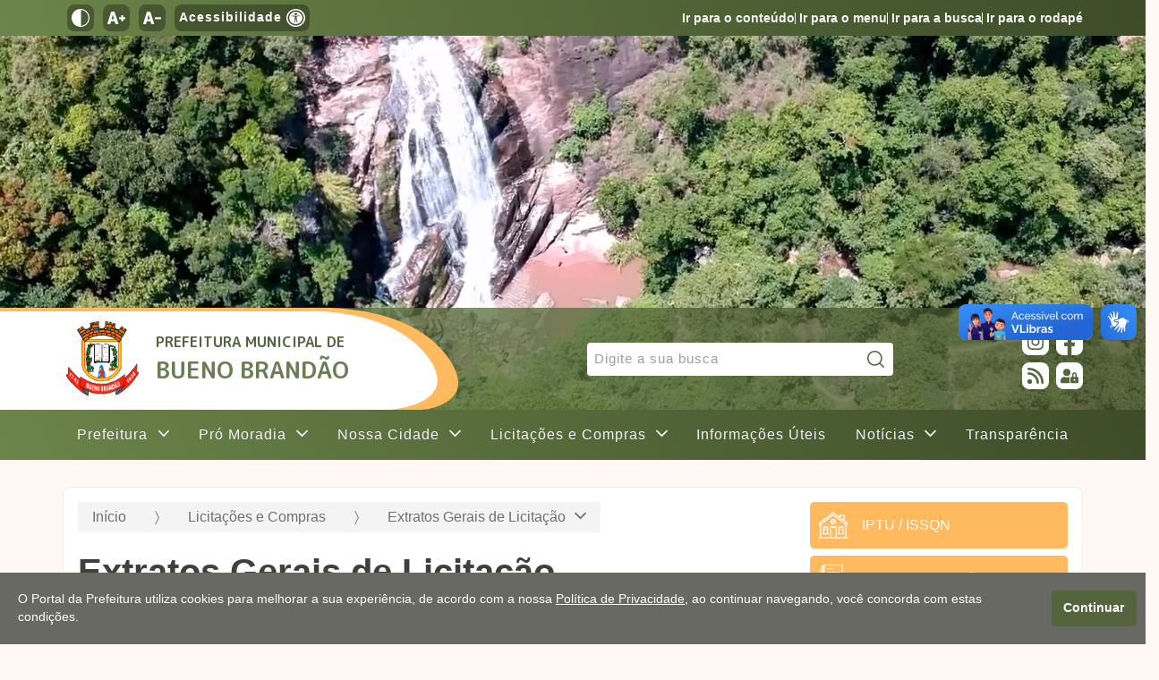

--- FILE ---
content_type: text/html; charset=utf-8
request_url: https://buenobrandao.mg.gov.br/licitacoes-e-compras/extratos-gerais-de-licitacao
body_size: 33050
content:

<!DOCTYPE html>
<html lang="pt-br">
<head>
    <meta charset="utf-8" />
    <meta http-equiv="X-UA-Compatible" content="IE=edge">
    <meta name="viewport" content="width=device-width, initial-scale=1.0">
    <meta name="format-detection" content="telephone=no" />

    <title>Extratos Gerais de Licita&#231;&#227;o - Prefeitura de Bueno Brand&#227;o</title>
    <meta name="description" content="Extratos Gerais de Licita&#231;&#227;o - Prefeitura de Bueno Brand&#227;o" />
    <link rel="canonical" href="https://buenobrandao.mg.gov.br/licitacoes-e-compras/extratos-gerais-de-licitacao" />
    <meta property="og:title" content="Extratos Gerais de Licita&#231;&#227;o - Prefeitura de Bueno Brand&#227;o" />
    <meta property="og:description" content="Extratos Gerais de Licita&#231;&#227;o - Prefeitura de Bueno Brand&#227;o" />
    <meta property="og:type" content="article">
    <meta property="og:image" content="https://www.buenobrandao.mg.gov.br/Arquitetura/Imagens/fotonaodisponivel.jpg" />
    <meta property="og:image:secure_url" content="https://www.buenobrandao.mg.gov.br/Arquitetura/Imagens/fotonaodisponivel.jpg" />
    <meta property="og:image:width" content="615" />
    <meta property="og:image:height" content="300" />
    <meta property="og:image:type" content="image/jpeg">
    <meta property="og:url" content="https://buenobrandao.mg.gov.br/licitacoes-e-compras/extratos-gerais-de-licitacao" />
    <meta property="og:locale" content="pt_BR">
    <meta name="twitter:card" content="summary_large_image">
    <meta name="twitter:image" content="https://www.buenobrandao.mg.gov.br/Arquitetura/Imagens/fotonaodisponivel.jpg">

    <link rel="dns-prefetch" href="https://fonts.gstatic.com">
    <link rel="dns-prefetch" href="https://www.google-analytics.com">
    <link rel="dns-prefetch" href="https://yt3.ggpht.com">
    <link rel="dns-prefetch" href="https://i.ytimg.com">
    <link rel="dns-prefetch" href="https://www.youtube.com">

    <link rel="preconnect" href="https://fonts.gstatic.com">
    <link rel="preconnect" href="https://www.google-analytics.com">
    <link rel="preconnect" href="https://yt3.ggpht.com">
    <link rel="preconnect" href="https://i.ytimg.com">
    <link rel="preconnect" href="https://www.youtube.com">

    <link href="/Arquitetura/CSS/main.css?v=638983912150657812" rel="stylesheet" />
    <link rel="icon" type="image/png" href="/Arquitetura/Imagens/favicon.png" />

        <script async src="https://www.googletagmanager.com/gtag/js?id=G-PZJZJT1SK0"></script>
        <script>
            window.dataLayer = window.dataLayer || [];
            function gtag() { dataLayer.push(arguments); }
            gtag('js', new Date());
            gtag('config', 'G-PZJZJT1SK0');
        </script>

    <script src="/Arquitetura/Javascript/recaptcha.js?v=638248634027221231"></script>
</head>
<body>
    
<div class="a11y-container">
    <div class="wrapper">
        <div class="a11y-controls">
            <button type="button" class="a11y-controls__theme" aria-label="Ativar alto contraste">
                <svg xmlns="http://www.w3.org/2000/svg" viewBox="0 0 512 512" width="36px" height="36px"><path d="M256 0C114.509 0 0 114.497 0 256c0 141.491 114.497 256 256 256 141.491 0 256-114.497 256-256C512 114.509 397.503 0 256 0zm15 481.513V30.487C387.26 38.051 482 134.618 482 256c0 121.349-94.685 217.945-211 225.513z"/></svg>
            </button>
            <button type="button" class="a11y-controls__inc-font" aria-label="Aumentar tamanho do texto">
                <svg xmlns="http://www.w3.org/2000/svg" viewBox="0 0 24.966 24.966" width="36px" height="36px"><path d="M24.966 12.466v.961a.96.96 0 0 1-.961.961h-1.923v1.923a.96.96 0 0 1-.961.961h-.961a.96.96 0 0 1-.961-.961v-1.923h-1.923a.96.96 0 0 1-.961-.961v-.961a.96.96 0 0 1 .961-.961h1.923V9.582a.96.96 0 0 1 .961-.961h.961a.96.96 0 0 1 .961.961v1.923h1.923a.96.96 0 0 1 .961.961zm-9.694 8.016c.051.206.059.364.026.465-.036.102-.145.156-.331.156h-3.153c-.288 0-.484-.066-.586-.194-.102-.131-.195-.335-.279-.608l-.816-3.028H4.989l-.85 3.104c-.086.276-.195.468-.331.57-.136.102-.322.156-.56.156H.427c-.187 0-.314-.038-.381-.117-.069-.077-.061-.262.025-.557L4.978 4.617c.085-.241.186-.428.305-.559.117-.128.346-.194.687-.194h3.203c.356 0 .588.071.699.209.11.138.207.328.292.569l5.108 15.84zm-5.915-6.093l-1.712-6.35h-.126l-1.74 6.35h3.578z" fill="#030104"/></svg>
            </button>
            <button type="button" class="a11y-controls__dec-font" aria-label="Diminuir tamanho do texto">
                <svg xmlns="http://www.w3.org/2000/svg" viewBox="0 0 24.591 24.591" width="36px" height="36px"><path d="M24.591 12.278v.947a.946.946 0 0 1-.947.947h-6.629a.946.946 0 0 1-.947-.947v-.947c0-.524.423-.947.947-.947h6.629c.524 0 .947.423.947.947zm-9.548 7.895c.05.203.058.358.026.458-.035.1-.143.153-.326.153h-3.105c-.284 0-.476-.065-.577-.191-.1-.129-.192-.33-.275-.599l-.804-2.982H4.914l-.838 3.057c-.084.272-.192.461-.326.562-.133.1-.317.153-.551.153H.421c-.184 0-.309-.038-.375-.115-.068-.076-.06-.258.025-.548L4.903 4.547c.083-.238.183-.421.3-.55.116-.126.342-.191.677-.191h3.155c.35 0 .58.07.688.205.108.136.204.323.288.561l5.032 15.601zm-5.826-6.001L7.53 7.918h-.124l-1.714 6.254h3.525z" fill="#030104"/></svg>
            </button>
            <a href="/acessibilidade" class="acessibilidade">
                Acessibilidade
                <span class="icon"><svg version="1.0" xmlns="http://www.w3.org/2000/svg" width="682.667" height="682.667" viewBox="0 0 512 512"><path d="M232.1 1C155.5 8.5 85.9 50.1 42.8 114.5c-15.6 23.3-30.2 57.2-36.2 84-4.9 21.8-6 32.5-6 57.5s1.1 35.7 6 57.5c8.1 36.2 28.2 76.8 52.2 105.5 24 28.7 51.5 50.3 84.7 66.6 25.5 12.5 48.4 19.6 77.5 24.1 17.7 2.7 53.9 2.4 72.5-.5 28.4-4.5 51.2-11.7 76.4-24.3 50.8-25.2 90.6-65.3 115.7-116.4 12.5-25.5 19.6-48.4 24.1-77.5 2.4-16.1 2.4-53.9 0-70-4.5-29.1-11.6-52-24.1-77.5-25.1-51.1-64.9-91.2-115.7-116.4-25-12.5-48-19.8-75.4-24.1-15-2.4-47.6-3.4-62.4-2zm54.2 39.6c37.5 5.4 70.4 19 100.7 41.7 12.2 9.2 33.5 30.5 42.7 42.7 22.7 30.4 35.8 61.9 41.9 101.2 2.2 13.9 2.2 45.7 0 59.6-6.1 39.3-19.2 70.8-41.9 101.2-9.2 12.2-30.5 33.5-42.7 42.7-30.4 22.7-61.9 35.8-101.2 41.9-13.9 2.2-45.7 2.2-59.6 0-39.3-6.1-70.8-19.2-101.2-41.9-12.2-9.2-33.5-30.5-42.7-42.7-22.7-30.4-35.8-61.9-41.9-101.2-2.2-13.9-2.2-45.7 0-59.6 6.1-39.3 19.2-70.8 41.9-101.2 9.2-12.2 30.5-33.5 42.7-42.7 46.8-35 104.6-49.9 161.3-41.7z"/><path d="M239 79.6c-1.4.2-5.9.9-10 1.5-68.7 9.9-127.6 63.2-144.4 130.8-4.3 17.3-5.1 23.9-5.1 44.1 0 20.2.8 26.8 5.1 44.1 15.3 61.5 65.4 111.7 127.3 127.4 81.4 20.6 165.3-17.9 203-93.2 15-30.1 21-66.8 16.6-101-5.2-39.7-22.1-74-50.4-102.4-26.6-26.5-57.1-42.4-95.6-49.6-7.6-1.4-41.1-2.7-46.5-1.7zm30.4 35.5c6.9 2.5 15 10.1 18.6 17.4 2.2 4.3 2.5 6.3 2.5 15s-.3 10.6-2.5 14.9c-3.9 7.7-9.4 13.2-16.8 16.8-5.9 3-7.6 3.3-15.2 3.3s-9.3-.3-15.2-3.3c-7.4-3.6-12.9-9.1-16.8-16.8-2.2-4.3-2.5-6.2-2.5-14.9s.3-10.7 2.5-15c8.5-17 27.3-24.2 45.4-17.4zm-93.9 77.4c65.3 5.2 103.5 5 168.9-1 20.2-1.8 25.7-.7 27.4 5.8 2.2 8.1-3.5 12.2-19.4 13.6-5.4.6-20.2 1.5-32.9 2.1-27.5 1.3-32.4 2.1-36.4 6.1-4.7 4.7-5.6 11.2-4.2 31.1 2.7 37.9 11.3 80.4 24.1 118.3 2.7 8.2 5 16.7 5 18.8 0 3.4-.4 4-3.5 5.3-4.9 2-9.8 1.8-12.9-.7-5.6-4.4-9.6-15.7-21-59.4-8.9-34.1-9.1-34.5-14.8-34.5-4 0-5.4 2.9-8.8 18.6-6.5 29.7-16 60.6-21.2 69.4-3.7 6.2-6.5 8-12.5 8-3.3 0-4.6-.5-6.2-2.6-2.9-3.7-2.7-6.3 2.4-23.1 6.3-21.1 14.9-55.2 18.4-73.3 5.1-26.2 6.4-37.4 6.5-55.2l.1-16.7-2.9-3c-3.7-3.8-8.5-4.8-27.6-5.5-19.2-.7-53.3-4.3-57.3-6-5.4-2.2-7.2-5.2-6.8-11.2.3-4.9 5.6-7.6 13.6-6.8 2.2.2 12.1 1.1 22 1.9z"/></svg></span>
            </a>
        </div>
        <nav class="a11y-menu">
            <a href="#conteudo">Ir para o conteúdo</a>
            <a href="#menu">Ir para o menu</a>
            <a href="#busca">Ir para a busca</a>
            <a href="#rodape">Ir para o rodapé</a>
        </nav>
    </div>
</div>

<section class="home-video-section">
    <div class="home-video">
        <video id="video" loop muted autoplay playsinline poster="/Arquitetura/video/poster-video-topo.jpg">
            <source src="/Arquitetura/video/video-topo.mp4" type="video/mp4">
        </video>
    </div>
</section>
<script>
    function trocarVideo() {
        const video = document.querySelector("#video")
        const videoMove = "~/Arquitetura/video/video-topo.mov"
	const videoMp4 = "~/Arquitetura/video/video-topo.mp4"

	if (window.innerWidth < 600) {
    		video.querySelector("source").src = videoMove
	}
	else {
    		video.querySelector("source").src = videoMp4
	}
    }
    window.addEventListener("load", trocarVideo)
    window.addEventListener("resize", trocarVideo)
</script>

<header class="site-header">
    <div class="wrapper">
        <a href="/" class="site-title">
            <img src="/Arquitetura/Imagens/logo.png" alt="Brasão de Bueno Brandão" />
            <span class="site-title__text">
                <span class="site-title__text__line-1">Prefeitura Municipal de</span>
                <span class="site-title__text__line-2">Bueno Brandão</span>
            </span>
        </a>

        <div id="search-principal">
            <form class="search search-box" method="post" action="/pesquisar">
                <div id="recaptchaSearch" class="g-recaptcha" hidden></div>
                <input name="q" id="busca" placeholder="Digite a sua busca" aria-label="Digite a sua busca" title="" required />
                <button type="submit" aria-label="Pesquisar">
                    <svg xmlns="http://www.w3.org/2000/svg" viewBox="0 0 512 512" width="36px" height="36px"><path d="M225.474 0C101.151 0 0 101.151 0 225.474c0 124.33 101.151 225.474 225.474 225.474 124.33 0 225.474-101.144 225.474-225.474C450.948 101.151 349.804 0 225.474 0zm0 409.323c-101.373 0-183.848-82.475-183.848-183.848S124.101 41.626 225.474 41.626s183.848 82.475 183.848 183.848-82.475 183.849-183.848 183.849z"/><path d="M505.902 476.472L386.574 357.144c-8.131-8.131-21.299-8.131-29.43 0-8.131 8.124-8.131 21.306 0 29.43l119.328 119.328A20.74 20.74 0 00491.187 512a20.754 20.754 0 0014.715-6.098c8.131-8.124 8.131-21.306 0-29.43z"/></svg>
                </button>
                <span class="loader loader-mini" hidden></span>
            </form>
        </div>

        <div class="site-header__social">
            <a class="site-header__social--instagram" href="https://instagram.com/prefeiturabuenobrandao" target="_blank" aria-label="Perfil do Instagram">
                <img src="/Arquitetura/Icones/home/rede-sociais/instagram.svg" alt="Instagram" />
            </a>
            <a class="site-header__social--facebook" href="https://facebook.com/PrefeituradeBuenoBrandao" target="_blank" title="Página do Facebook" aria-label="Página do Facebook">
                <img src="/Arquitetura/Icones/home/rede-sociais/facebook.svg" alt="Instagram" />
            </a>
            <a class="site-header__social--facebook" href="https://ecrie20.com.br/buenobrandao.mg.gov.br/feed.xml" target="_blank" title="Feed de notícias da Prefeitura de Bueno Brand&#227;o" aria-label="Feed de notícias da Prefeitura de Bueno Brand&#227;o">
                <img src="/Arquitetura/Icones/home/rede-sociais/rss.svg" alt="Instagram" />
            </a>
            <a class="site-header__social--facebook" href="/politica-de-privacidade" title="Feed de notícias da Prefeitura de Bueno Brand&#227;o" aria-label="Feed de notícias da Prefeitura de Bueno Brand&#227;o">
                <img src="/Arquitetura/Icones/home/rede-sociais/privacidade.svg" alt="Política de Privacidade" />
            </a>
        </div>
    </div>
</header>
    <nav class="site-nav" id="menu">
    <div class="wrapper">
        <button class="menu-icon" aria-haspopup="true" aria-expanded="false" aria-controls="site-nav-trigger" aria-label="Abrir o menu principal" data-group-name="site-nav">
            <span></span><span></span><span></span>
        </button>

        <div class="trigger" id="site-nav-trigger">
            <ul class="site-nav__list">
                        <li class="site-nav__item dropdown__container">
                            <a class="site-nav__link dropdown__main-button" href="/prefeitura" aria-haspopup="true" aria-expanded="false" aria-controls="ddl-5356" data-group-name="navbar-submenu">
                                <span>
                                    Prefeitura
                                </span>
                                <span class="dropdown__main-button__icon">
                                    <?xml version="1.0" encoding="iso-8859-1"?>
<!-- Generator: Adobe Illustrator 16.0.0, SVG Export Plug-In . SVG Version: 6.00 Build 0)  -->
<!DOCTYPE svg PUBLIC "-//W3C//DTD SVG 1.1//EN" "http://www.w3.org/Graphics/SVG/1.1/DTD/svg11.dtd">
<svg version="1.1" id="Capa_1" xmlns="http://www.w3.org/2000/svg" xmlns:xlink="http://www.w3.org/1999/xlink" x="0px" y="0px"
	 width="284.929px" height="284.929px" viewBox="0 0 284.929 284.929" style="enable-background:new 0 0 284.929 284.929;"
	 xml:space="preserve">
<g>
	<path d="M282.082,76.511l-14.274-14.273c-1.902-1.906-4.093-2.856-6.57-2.856c-2.471,0-4.661,0.95-6.563,2.856L142.466,174.441
		L30.262,62.241c-1.903-1.906-4.093-2.856-6.567-2.856c-2.475,0-4.665,0.95-6.567,2.856L2.856,76.515C0.95,78.417,0,80.607,0,83.082
		c0,2.473,0.953,4.663,2.856,6.565l133.043,133.046c1.902,1.903,4.093,2.854,6.567,2.854s4.661-0.951,6.562-2.854L282.082,89.647
		c1.902-1.903,2.847-4.093,2.847-6.565C284.929,80.607,283.984,78.417,282.082,76.511z"/>
</g>
<g>
</g>
<g>
</g>
<g>
</g>
<g>
</g>
<g>
</g>
<g>
</g>
<g>
</g>
<g>
</g>
<g>
</g>
<g>
</g>
<g>
</g>
<g>
</g>
<g>
</g>
<g>
</g>
<g>
</g>
</svg>

                                </span>
                            </a>
                            <ul class="dropdown__list" id="ddl-5356">
                                    <li class="dropdown__item">
                                        <a class="dropdown__link" href="/prefeito">
                                            Prefeito
                                        </a>
                                    </li>
                                    <li class="dropdown__item">
                                        <a class="dropdown__link" href="/departamentos">
                                            Departamentos
                                        </a>
                                    </li>
                                    <li class="dropdown__item">
                                        <a class="dropdown__link" href="http://www.sif.netgov.com.br/sif/" target="_blank">
                                            Contas P&#250;blicas
                                        </a>
                                    </li>
                                    <li class="dropdown__item">
                                        <a class="dropdown__link" href="/prefeitura/legislacao">
                                            Legisla&#231;&#227;o
                                        </a>
                                    </li>
                            </ul>
                        </li>
                        <li class="site-nav__item dropdown__container">
                            <a class="site-nav__link dropdown__main-button" href="/pro-moradia" aria-haspopup="true" aria-expanded="false" aria-controls="ddl-33336" data-group-name="navbar-submenu">
                                <span>
                                    Pr&#243; Moradia
                                </span>
                                <span class="dropdown__main-button__icon">
                                    <?xml version="1.0" encoding="iso-8859-1"?>
<!-- Generator: Adobe Illustrator 16.0.0, SVG Export Plug-In . SVG Version: 6.00 Build 0)  -->
<!DOCTYPE svg PUBLIC "-//W3C//DTD SVG 1.1//EN" "http://www.w3.org/Graphics/SVG/1.1/DTD/svg11.dtd">
<svg version="1.1" id="Capa_1" xmlns="http://www.w3.org/2000/svg" xmlns:xlink="http://www.w3.org/1999/xlink" x="0px" y="0px"
	 width="284.929px" height="284.929px" viewBox="0 0 284.929 284.929" style="enable-background:new 0 0 284.929 284.929;"
	 xml:space="preserve">
<g>
	<path d="M282.082,76.511l-14.274-14.273c-1.902-1.906-4.093-2.856-6.57-2.856c-2.471,0-4.661,0.95-6.563,2.856L142.466,174.441
		L30.262,62.241c-1.903-1.906-4.093-2.856-6.567-2.856c-2.475,0-4.665,0.95-6.567,2.856L2.856,76.515C0.95,78.417,0,80.607,0,83.082
		c0,2.473,0.953,4.663,2.856,6.565l133.043,133.046c1.902,1.903,4.093,2.854,6.567,2.854s4.661-0.951,6.562-2.854L282.082,89.647
		c1.902-1.903,2.847-4.093,2.847-6.565C284.929,80.607,283.984,78.417,282.082,76.511z"/>
</g>
<g>
</g>
<g>
</g>
<g>
</g>
<g>
</g>
<g>
</g>
<g>
</g>
<g>
</g>
<g>
</g>
<g>
</g>
<g>
</g>
<g>
</g>
<g>
</g>
<g>
</g>
<g>
</g>
<g>
</g>
</svg>

                                </span>
                            </a>
                            <ul class="dropdown__list" id="ddl-33336">
                                    <li class="dropdown__item">
                                        <a class="dropdown__link" href="/pro-moradia/leis">
                                            Leis
                                        </a>
                                    </li>
                                    <li class="dropdown__item">
                                        <a class="dropdown__link" href="/pro-moradia/portarias">
                                            Portarias
                                        </a>
                                    </li>
                                    <li class="dropdown__item">
                                        <a class="dropdown__link" href="/pro-moradia/listagem-das-familias-classificadas">
                                            Listagem das fam&#237;lias classificadas
                                        </a>
                                    </li>
                            </ul>
                        </li>
                        <li class="site-nav__item dropdown__container">
                            <a class="site-nav__link dropdown__main-button" href="/nossa-cidade" aria-haspopup="true" aria-expanded="false" aria-controls="ddl-5361" data-group-name="navbar-submenu">
                                <span>
                                    Nossa Cidade
                                </span>
                                <span class="dropdown__main-button__icon">
                                    <?xml version="1.0" encoding="iso-8859-1"?>
<!-- Generator: Adobe Illustrator 16.0.0, SVG Export Plug-In . SVG Version: 6.00 Build 0)  -->
<!DOCTYPE svg PUBLIC "-//W3C//DTD SVG 1.1//EN" "http://www.w3.org/Graphics/SVG/1.1/DTD/svg11.dtd">
<svg version="1.1" id="Capa_1" xmlns="http://www.w3.org/2000/svg" xmlns:xlink="http://www.w3.org/1999/xlink" x="0px" y="0px"
	 width="284.929px" height="284.929px" viewBox="0 0 284.929 284.929" style="enable-background:new 0 0 284.929 284.929;"
	 xml:space="preserve">
<g>
	<path d="M282.082,76.511l-14.274-14.273c-1.902-1.906-4.093-2.856-6.57-2.856c-2.471,0-4.661,0.95-6.563,2.856L142.466,174.441
		L30.262,62.241c-1.903-1.906-4.093-2.856-6.567-2.856c-2.475,0-4.665,0.95-6.567,2.856L2.856,76.515C0.95,78.417,0,80.607,0,83.082
		c0,2.473,0.953,4.663,2.856,6.565l133.043,133.046c1.902,1.903,4.093,2.854,6.567,2.854s4.661-0.951,6.562-2.854L282.082,89.647
		c1.902-1.903,2.847-4.093,2.847-6.565C284.929,80.607,283.984,78.417,282.082,76.511z"/>
</g>
<g>
</g>
<g>
</g>
<g>
</g>
<g>
</g>
<g>
</g>
<g>
</g>
<g>
</g>
<g>
</g>
<g>
</g>
<g>
</g>
<g>
</g>
<g>
</g>
<g>
</g>
<g>
</g>
<g>
</g>
</svg>

                                </span>
                            </a>
                            <ul class="dropdown__list" id="ddl-5361">
                                    <li class="dropdown__item">
                                        <a class="dropdown__link" href="/historia">
                                            Hist&#243;ria
                                        </a>
                                    </li>
                                    <li class="dropdown__item">
                                        <a class="dropdown__link" href="/patrimonio-cultural">
                                            Patrim&#244;nio Cultural
                                        </a>
                                    </li>
                                    <li class="dropdown__item">
                                        <a class="dropdown__link" href="/como-chegar">
                                            Como chegar
                                        </a>
                                    </li>
                                    <li class="dropdown__item">
                                        <a class="dropdown__link" href="/hino-oficial">
                                            Hino Oficial
                                        </a>
                                    </li>
                                    <li class="dropdown__item">
                                        <a class="dropdown__link" href="/mapa-do-site">
                                            Mapa do Site
                                        </a>
                                    </li>
                            </ul>
                        </li>
                        <li class="site-nav__item dropdown__container">
                            <a class="site-nav__link dropdown__main-button" href="/licitacoes-e-compras" aria-haspopup="true" aria-expanded="false" aria-controls="ddl-5366" data-group-name="navbar-submenu">
                                <span>
                                    Licita&#231;&#245;es e Compras
                                </span>
                                <span class="dropdown__main-button__icon">
                                    <?xml version="1.0" encoding="iso-8859-1"?>
<!-- Generator: Adobe Illustrator 16.0.0, SVG Export Plug-In . SVG Version: 6.00 Build 0)  -->
<!DOCTYPE svg PUBLIC "-//W3C//DTD SVG 1.1//EN" "http://www.w3.org/Graphics/SVG/1.1/DTD/svg11.dtd">
<svg version="1.1" id="Capa_1" xmlns="http://www.w3.org/2000/svg" xmlns:xlink="http://www.w3.org/1999/xlink" x="0px" y="0px"
	 width="284.929px" height="284.929px" viewBox="0 0 284.929 284.929" style="enable-background:new 0 0 284.929 284.929;"
	 xml:space="preserve">
<g>
	<path d="M282.082,76.511l-14.274-14.273c-1.902-1.906-4.093-2.856-6.57-2.856c-2.471,0-4.661,0.95-6.563,2.856L142.466,174.441
		L30.262,62.241c-1.903-1.906-4.093-2.856-6.567-2.856c-2.475,0-4.665,0.95-6.567,2.856L2.856,76.515C0.95,78.417,0,80.607,0,83.082
		c0,2.473,0.953,4.663,2.856,6.565l133.043,133.046c1.902,1.903,4.093,2.854,6.567,2.854s4.661-0.951,6.562-2.854L282.082,89.647
		c1.902-1.903,2.847-4.093,2.847-6.565C284.929,80.607,283.984,78.417,282.082,76.511z"/>
</g>
<g>
</g>
<g>
</g>
<g>
</g>
<g>
</g>
<g>
</g>
<g>
</g>
<g>
</g>
<g>
</g>
<g>
</g>
<g>
</g>
<g>
</g>
<g>
</g>
<g>
</g>
<g>
</g>
<g>
</g>
</svg>

                                </span>
                            </a>
                            <ul class="dropdown__list" id="ddl-5366">
                                    <li class="dropdown__item">
                                        <a class="dropdown__link" href="/licitacoes-e-compras/editais">
                                            Editais
                                        </a>
                                    </li>
                                    <li class="dropdown__item">
                                        <a class="dropdown__link" href="/licitacoes-e-compras/extrato-de-contratos">
                                            Extrato de Contratos
                                        </a>
                                    </li>
                                    <li class="dropdown__item">
                                        <a class="dropdown__link" href="/licitacoes-e-compras/contratos-na-integra">
                                            Contratos na &#205;ntegra
                                        </a>
                                    </li>
                                    <li class="dropdown__item">
                                        <a class="dropdown__link" href="/licitacoes-e-compras/extratos-gerais-de-licitacao">
                                            Extratos Gerais de Licita&#231;&#227;o
                                        </a>
                                    </li>
                                    <li class="dropdown__item">
                                        <a class="dropdown__link" href="/torne-se-um-fornecedor-da-prefeitura-de-bueno-brandao">
                                            Torne-se um Fornecedor
                                        </a>
                                    </li>
                                    <li class="dropdown__item">
                                        <a class="dropdown__link" href="/licitacoes-e-compras/decretos-regulatorios">
                                            Decretos Regulat&#243;rios
                                        </a>
                                    </li>
                                    <li class="dropdown__item">
                                        <a class="dropdown__link" href="/licitacoes-e-compras/pregao-eletronico-gerais">
                                            Preg&#227;o Eletr&#244;nico: Gerais
                                        </a>
                                    </li>
                                    <li class="dropdown__item">
                                        <a class="dropdown__link" href="/licitacoes-e-compras/homologacao">
                                            Homologa&#231;&#227;o
                                        </a>
                                    </li>
                                    <li class="dropdown__item">
                                        <a class="dropdown__link" href="/licitacoes-e-compras/dispensas-e-inexigibilidade-de-licitacao">
                                            Dispensas e Inexigibilidade de Licita&#231;&#227;o
                                        </a>
                                    </li>
                                    <li class="dropdown__item">
                                        <a class="dropdown__link" href="/licitacoes-e-compras/dispensas-eletronicas">
                                            Dispensas Eletr&#244;nicas
                                        </a>
                                    </li>
                                    <li class="dropdown__item">
                                        <a class="dropdown__link" href="/licitacoes-e-compras/compra-direta-dispensa-simples">
                                            Compra Direta (Dispensa Simples)
                                        </a>
                                    </li>
                                    <li class="dropdown__item">
                                        <a class="dropdown__link" href="/licitacoes-e-compras/dispensa-eletronica-">
                                            Dispensa Eletr&#244;nica
                                        </a>
                                    </li>
                                    <li class="dropdown__item">
                                        <a class="dropdown__link" href="/licitacoes-e-compras/aviso-de-intencao-de-adesao-a-ata-">
                                            Aviso de Inten&#231;&#227;o de Ades&#227;o a Ata
                                        </a>
                                    </li>
                            </ul>
                        </li>
                        <li class="site-nav__item">
                            <a class="site-nav__link" href="/informacoes-uteis">
                                Informa&#231;&#245;es &#218;teis
                            </a>
                        </li>
                        <li class="site-nav__item dropdown__container">
                            <a class="site-nav__link dropdown__main-button" href="/noticias" aria-haspopup="true" aria-expanded="false" aria-controls="ddl-6323" data-group-name="navbar-submenu">
                                <span>
                                    Not&#237;cias
                                </span>
                                <span class="dropdown__main-button__icon">
                                    <?xml version="1.0" encoding="iso-8859-1"?>
<!-- Generator: Adobe Illustrator 16.0.0, SVG Export Plug-In . SVG Version: 6.00 Build 0)  -->
<!DOCTYPE svg PUBLIC "-//W3C//DTD SVG 1.1//EN" "http://www.w3.org/Graphics/SVG/1.1/DTD/svg11.dtd">
<svg version="1.1" id="Capa_1" xmlns="http://www.w3.org/2000/svg" xmlns:xlink="http://www.w3.org/1999/xlink" x="0px" y="0px"
	 width="284.929px" height="284.929px" viewBox="0 0 284.929 284.929" style="enable-background:new 0 0 284.929 284.929;"
	 xml:space="preserve">
<g>
	<path d="M282.082,76.511l-14.274-14.273c-1.902-1.906-4.093-2.856-6.57-2.856c-2.471,0-4.661,0.95-6.563,2.856L142.466,174.441
		L30.262,62.241c-1.903-1.906-4.093-2.856-6.567-2.856c-2.475,0-4.665,0.95-6.567,2.856L2.856,76.515C0.95,78.417,0,80.607,0,83.082
		c0,2.473,0.953,4.663,2.856,6.565l133.043,133.046c1.902,1.903,4.093,2.854,6.567,2.854s4.661-0.951,6.562-2.854L282.082,89.647
		c1.902-1.903,2.847-4.093,2.847-6.565C284.929,80.607,283.984,78.417,282.082,76.511z"/>
</g>
<g>
</g>
<g>
</g>
<g>
</g>
<g>
</g>
<g>
</g>
<g>
</g>
<g>
</g>
<g>
</g>
<g>
</g>
<g>
</g>
<g>
</g>
<g>
</g>
<g>
</g>
<g>
</g>
<g>
</g>
</svg>

                                </span>
                            </a>
                            <ul class="dropdown__list" id="ddl-6323">
                                    <li class="dropdown__item">
                                        <a class="dropdown__link" href="/noticias/geral">
                                            Geral
                                        </a>
                                    </li>
                                    <li class="dropdown__item">
                                        <a class="dropdown__link" href="/noticias/coronavirus">
                                            Coronav&#237;rus
                                        </a>
                                    </li>
                                    <li class="dropdown__item">
                                        <a class="dropdown__link" href="/noticias/publicacoes">
                                            Publica&#231;&#245;es
                                        </a>
                                    </li>
                            </ul>
                        </li>
                        <li class="site-nav__item">
                            <a class="site-nav__link" href="/transparencia">
                                Transpar&#234;ncia
                            </a>
                        </li>
            </ul>
        </div>
    </div>
</nav>

    <div class="site-body" id="conteudo">
        

<section class="page-content list">
    <div class="wrapper">
        <div class="page-grid">
            <main>
                <header class="list-header">
                    

<nav class="breadcrumbs__container">
    <a class="breadcrumbs__item" href="/">Início</a>

            <span class="breadcrumbs__divisor" aria-hidden="true"></span>
            <a class="breadcrumbs__item" href="/licitacoes-e-compras">Licita&#231;&#245;es e Compras</a>

        <span class="breadcrumbs__divisor" aria-hidden="true"></span>
        <div class="dropdown__container">
            <button type="button" class="dropdown__main-button" aria-haspopup="true" aria-expanded="false" aria-controls="submenu-categorias">
                <span>Extratos Gerais de Licita&#231;&#227;o</span>
                <span class="dropdown__main-button__icon">
                    <?xml version="1.0" encoding="iso-8859-1"?>
<!-- Generator: Adobe Illustrator 16.0.0, SVG Export Plug-In . SVG Version: 6.00 Build 0)  -->
<!DOCTYPE svg PUBLIC "-//W3C//DTD SVG 1.1//EN" "http://www.w3.org/Graphics/SVG/1.1/DTD/svg11.dtd">
<svg version="1.1" id="Capa_1" xmlns="http://www.w3.org/2000/svg" xmlns:xlink="http://www.w3.org/1999/xlink" x="0px" y="0px"
	 width="284.929px" height="284.929px" viewBox="0 0 284.929 284.929" style="enable-background:new 0 0 284.929 284.929;"
	 xml:space="preserve">
<g>
	<path d="M282.082,76.511l-14.274-14.273c-1.902-1.906-4.093-2.856-6.57-2.856c-2.471,0-4.661,0.95-6.563,2.856L142.466,174.441
		L30.262,62.241c-1.903-1.906-4.093-2.856-6.567-2.856c-2.475,0-4.665,0.95-6.567,2.856L2.856,76.515C0.95,78.417,0,80.607,0,83.082
		c0,2.473,0.953,4.663,2.856,6.565l133.043,133.046c1.902,1.903,4.093,2.854,6.567,2.854s4.661-0.951,6.562-2.854L282.082,89.647
		c1.902-1.903,2.847-4.093,2.847-6.565C284.929,80.607,283.984,78.417,282.082,76.511z"/>
</g>
<g>
</g>
<g>
</g>
<g>
</g>
<g>
</g>
<g>
</g>
<g>
</g>
<g>
</g>
<g>
</g>
<g>
</g>
<g>
</g>
<g>
</g>
<g>
</g>
<g>
</g>
<g>
</g>
<g>
</g>
</svg>

                </span>
            </button>

            <ul class="dropdown__list" id="submenu-categorias">
                    <li class="dropdown__item">
                        <a class="dropdown__link " href="/licitacoes-e-compras/editais">
                            Editais
                        </a>
                    </li>
                    <li class="dropdown__item">
                        <a class="dropdown__link " href="/licitacoes-e-compras/extrato-de-contratos">
                            Extrato de Contratos
                        </a>
                    </li>
                    <li class="dropdown__item">
                        <a class="dropdown__link " href="/licitacoes-e-compras/contratos-na-integra">
                            Contratos na &#205;ntegra
                        </a>
                    </li>
                    <li class="dropdown__item">
                        <a class="dropdown__link active" href="/licitacoes-e-compras/extratos-gerais-de-licitacao">
                            Extratos Gerais de Licita&#231;&#227;o
                        </a>
                    </li>
                    <li class="dropdown__item">
                        <a class="dropdown__link " href="/torne-se-um-fornecedor-da-prefeitura-de-bueno-brandao">
                            Torne-se um Fornecedor
                        </a>
                    </li>
                    <li class="dropdown__item">
                        <a class="dropdown__link " href="/licitacoes-e-compras/decretos-regulatorios">
                            Decretos Regulat&#243;rios
                        </a>
                    </li>
                    <li class="dropdown__item">
                        <a class="dropdown__link " href="/licitacoes-e-compras/pregao-eletronico-gerais">
                            Preg&#227;o Eletr&#244;nico: Gerais
                        </a>
                    </li>
                    <li class="dropdown__item">
                        <a class="dropdown__link " href="/licitacoes-e-compras/homologacao">
                            Homologa&#231;&#227;o
                        </a>
                    </li>
                    <li class="dropdown__item">
                        <a class="dropdown__link " href="/licitacoes-e-compras/dispensas-e-inexigibilidade-de-licitacao">
                            Dispensas e Inexigibilidade de Licita&#231;&#227;o
                        </a>
                    </li>
                    <li class="dropdown__item">
                        <a class="dropdown__link " href="/licitacoes-e-compras/dispensas-eletronicas">
                            Dispensas Eletr&#244;nicas
                        </a>
                    </li>
                    <li class="dropdown__item">
                        <a class="dropdown__link " href="/licitacoes-e-compras/compra-direta-dispensa-simples">
                            Compra Direta (Dispensa Simples)
                        </a>
                    </li>
                    <li class="dropdown__item">
                        <a class="dropdown__link " href="/licitacoes-e-compras/dispensa-eletronica-">
                            Dispensa Eletr&#244;nica
                        </a>
                    </li>
                    <li class="dropdown__item">
                        <a class="dropdown__link " href="/licitacoes-e-compras/aviso-de-intencao-de-adesao-a-ata-">
                            Aviso de Inten&#231;&#227;o de Ades&#227;o a Ata
                        </a>
                    </li>
            </ul>
        </div>
</nav>

                    <h1 class="list-title">Extratos Gerais de Licita&#231;&#227;o</h1>
                </header>



<form class="horizontal--laptop center" style="column-gap:15px" action="/licitacoes-e-compras/extratos-gerais-de-licitacao" method="get" id="formulario-conteudo">
    <label for="date-filter">Filtrar:</label>
    <p>
        <input type="text" name="titulo" placeholder="Título" />
    </p>
    <p>
        <input type="text" name="descricao" placeholder="Descrição" />
    </p>
    <p>
        <input type="text" name="ano" data-mask="numero" placeholder="Ano" />
    </p>

    <button type="submit" aria-label="filtrar" class="icon">
        <svg xmlns="http://www.w3.org/2000/svg" viewBox="0 0 512 512" width="36px" height="36px"><path d="M225.474 0C101.151 0 0 101.151 0 225.474c0 124.33 101.151 225.474 225.474 225.474 124.33 0 225.474-101.144 225.474-225.474C450.948 101.151 349.804 0 225.474 0zm0 409.323c-101.373 0-183.848-82.475-183.848-183.848S124.101 41.626 225.474 41.626s183.848 82.475 183.848 183.848-82.475 183.849-183.848 183.849z"/><path d="M505.902 476.472L386.574 357.144c-8.131-8.131-21.299-8.131-29.43 0-8.131 8.124-8.131 21.306 0 29.43l119.328 119.328A20.74 20.74 0 00491.187 512a20.754 20.754 0 0014.715-6.098c8.131-8.124 8.131-21.306 0-29.43z"/></svg>
    </button>
    <span class="loader loader-mini" hidden></span>
</form>


<hr />

                <div class="">
                        <article class="list-item ">

                            <div class="list-item__info">
                                <h3 class="list-item__title">
                                    <a class="list-item__link" href="/licitacoes-e-compras/extratos-gerais-de-licitacao/publicacao-contrato-de-patrocinio-rodeio-2025">
                                        Publica&#231;&#227;o - Contrato de Patroc&#237;nio - Rodeio - 2025.
                                    </a>
                                </h3>


                            </div>
                        </article>
                            <hr />
                        <article class="list-item ">

                            <div class="list-item__info">
                                <h3 class="list-item__title">
                                    <a class="list-item__link" href="/licitacoes-e-compras/extratos-gerais-de-licitacao/licitacao-processo-n-1802023-pregao-presencial-n-0502023">
                                        Licita&#231;&#227;o Processo n&#186; 180/2023, Preg&#227;o Presencial n&#186; 050/2023
                                    </a>
                                </h3>


                            </div>
                        </article>
                            <hr />
                        <article class="list-item ">

                            <div class="list-item__info">
                                <h3 class="list-item__title">
                                    <a class="list-item__link" href="/licitacoes-e-compras/extratos-gerais-de-licitacao/licitacao-processo-n-1842023-pregao-presencial-n-0482023">
                                        Licita&#231;&#227;o Processo n&#186; 184/2023, Preg&#227;o Presencial n&#186; 048/2023,
                                    </a>
                                </h3>


                            </div>
                        </article>
                            <hr />
                        <article class="list-item ">

                            <div class="list-item__info">
                                <h3 class="list-item__title">
                                    <a class="list-item__link" href="/licitacoes-e-compras/extratos-gerais-de-licitacao/licitacao-processo-n-1732023-pregao-eletronico-n-0452023">
                                        Licita&#231;&#227;o Processo n&#186; 173/2023, Preg&#227;o Eletr&#244;nico n&#186; 045/2023
                                    </a>
                                </h3>


                            </div>
                        </article>
                            <hr />
                        <article class="list-item ">

                            <div class="list-item__info">
                                <h3 class="list-item__title">
                                    <a class="list-item__link" href="/licitacoes-e-compras/extratos-gerais-de-licitacao/licitacao-processo-n-1902023-tomada-de-precos-n-0042023">
                                        Licita&#231;&#227;o Processo n&#186; 190/2023, Tomada de Pre&#231;os n&#186; 004/2023
                                    </a>
                                </h3>


                            </div>
                        </article>
                            <hr />
                        <article class="list-item ">

                            <div class="list-item__info">
                                <h3 class="list-item__title">
                                    <a class="list-item__link" href="/licitacoes-e-compras/extratos-gerais-de-licitacao/licitacao-processo-n-1852023-pregao-presencial-n-0492023">
                                        Licita&#231;&#227;o Processo n&#186; 185/2023, Preg&#227;o Presencial n&#186; 049/2023
                                    </a>
                                </h3>


                            </div>
                        </article>
                            <hr />
                        <article class="list-item ">

                            <div class="list-item__info">
                                <h3 class="list-item__title">
                                    <a class="list-item__link" href="/licitacoes-e-compras/extratos-gerais-de-licitacao/licitacao-processo-n-1862023-pregao-presencial-n-0472023">
                                        Licita&#231;&#227;o Processo n&#186; 186/2023, Preg&#227;o Presencial n&#186; 047/2023
                                    </a>
                                </h3>


                            </div>
                        </article>
                            <hr />
                        <article class="list-item ">

                            <div class="list-item__info">
                                <h3 class="list-item__title">
                                    <a class="list-item__link" href="/licitacoes-e-compras/extratos-gerais-de-licitacao/licitacao-processo-n-1632023-pregao-eletronico-n-044202">
                                        Licita&#231;&#227;o Processo n.&#186; 163/2023, Preg&#227;o Eletr&#244;nico n.&#186; 044/202
                                    </a>
                                </h3>


                            </div>
                        </article>
                            <hr />
                        <article class="list-item ">

                            <div class="list-item__info">
                                <h3 class="list-item__title">
                                    <a class="list-item__link" href="/licitacoes-e-compras/extratos-gerais-de-licitacao/licitacao-processo-n-1782023-pregao-presencial-n-0252023">
                                        Licita&#231;&#227;o Processo n&#186; 178/2023, Preg&#227;o Presencial n&#186; 025/2023
                                    </a>
                                </h3>


                            </div>
                        </article>
                            <hr />
                        <article class="list-item ">

                            <div class="list-item__info">
                                <h3 class="list-item__title">
                                    <a class="list-item__link" href="/licitacoes-e-compras/extratos-gerais-de-licitacao/processo-licitatorio-n-1632023-pregao-eletronico-n-0442023-1">
                                        Processo Licitat&#243;rio n&#186; 163/2023. Preg&#227;o Eletr&#244;nico n&#186; 044/2023.
                                    </a>
                                </h3>


                            </div>
                        </article>
                            <hr />
                </div>

                

    <nav class="pagination" aria-label="Paginação: página 1 de 7">
        <div class="pagination__prev">
        </div>
        <div class="pagination__label">
            <select class="pagination__select"
                    onchange="goto(this.value);"
                    title="Selecionar página"
                    aria-label="Selecionar página">
                    <option selected="selected">1</option>
                    <option>2</option>
                    <option>3</option>
                    <option>4</option>
                    <option>5</option>
                    <option>6</option>
                    <option>7</option>
            </select> / 7
        </div>
        <div class="pagination__next">
                <button onclick="goto(this.value);"
                        title="Anteriores"
                        aria-label="Anteriores" value="2">
                    <svg xmlns="http://www.w3.org/2000/svg" viewBox="0 0 240.823 240.823" width="36" height="36"><path d="M183.189,111.816L74.892,3.555c-4.752-4.74-12.451-4.74-17.215,0c-4.752,4.74-4.752,12.439,0,17.179   l99.707,99.671l-99.695,99.671c-4.752,4.74-4.752,12.439,0,17.191c4.752,4.74,12.463,4.74,17.215,0l108.297-108.261   C187.881,124.315,187.881,116.495,183.189,111.816z"/></svg>

                </button>
        </div>
    </nav>
    <script>
        function goto(p) {
            var hasPage = false;
            var params = location.search.substr(1).split('&').map(function (param) {
                var pair = param.split('=');
                if (pair[0] === 'pagina') {
                    pair[1] = p;
                    hasPage = true;
                }
                return pair;
            });

            if (!hasPage) {
                params.push(['pagina', p]);
            }

            var search = (!p || p < 2 ? params.filter(function (pair) { return pair[0] !== 'pagina' }) : params).map(function (pair) { return pair.join('=') }).join('&');

            if (search === '') {
                location.assign(location.pathname);
                return;
            }

            location.search = search;
        }
    </script>

            </main>

            <aside class="sidebar">
                

<button class="menu-icon" aria-haspopup="true" aria-expanded="false" aria-controls="page-sidebar" aria-label="Abrir o menu complementar desta página" data-group-name="site-nav">
    <span></span><span></span><span></span>
</button>

<div class="trigger" id="page-sidebar">
    <ul class="sidebar__list">
                <li class="sidebar__item">
                    <a class="sidebar__link" href="/iptu-issqn">
                        <span class="sidebar__link-icon">
                            <div class='' style='-webkit-mask: url(https://ecrie.com.br/Sistema/Arquitetura/Icones/estrutura-casa.svg) no-repeat;-webkit-mask-size: 32px; background-color: white; height: 32px; width: 32px;'></div>
                        </span>
                        <span class="sidebar__link-text">
                            IPTU / ISSQN
                        </span>
                    </a>
                </li>
                <li class="sidebar__item">
                    <a class="sidebar__link" href="https://nfe.sgpcloud.net:9069/issweb/home.jsf" target="_blank">
                        <span class="sidebar__link-icon">
                            <div class='' style='-webkit-mask: url(https://ecrie.com.br/Sistema/Arquitetura/Icones/documento-pasta.svg) no-repeat;-webkit-mask-size: 32px; background-color: white; height: 32px; width: 32px;'></div>
                        </span>
                        <span class="sidebar__link-text">
                            Nota Fiscal Eletr&#244;nica
                        </span>
                    </a>
                </li>
                <li class="sidebar__item">
                    <a class="sidebar__link" href="http://buenobrandaomg.ereceita.net.br/portal" target="_blank">
                        <span class="sidebar__link-icon">
                            <div class='' style='-webkit-mask: url(https://ecrie.com.br/Sistema/Arquitetura/Icones/financas.svg) no-repeat;-webkit-mask-size: 32px; background-color: white; height: 32px; width: 32px;'></div>
                        </span>
                        <span class="sidebar__link-text">
                            CND ELETR&#212;NICA
                        </span>
                    </a>
                </li>
                <li class="sidebar__item">
                    <a class="sidebar__link" href="/cce-contra-cheque-eletronico">
                        <span class="sidebar__link-icon">
                            <div class='' style='-webkit-mask: url(https://ecrie.com.br/Sistema/Arquitetura/Icones/financas-extrato.svg) no-repeat;-webkit-mask-size: 32px; background-color: white; height: 32px; width: 32px;'></div>
                        </span>
                        <span class="sidebar__link-text">
                            Contracheque Eletr&#244;nica
                        </span>
                    </a>
                </li>
                <li class="sidebar__item">
                    <a class="sidebar__link" href="/cultura">
                        <span class="sidebar__link-icon">
                            <div class='' style='-webkit-mask: url(https://ecrie.com.br/Sistema/Arquitetura/Icones/rural2.svg) no-repeat;-webkit-mask-size: 32px; background-color: white; height: 32px; width: 32px;'></div>
                        </span>
                        <span class="sidebar__link-text">
                            Cultura
                        </span>
                    </a>
                </li>
                <li class="sidebar__item">
                    <a class="sidebar__link" href="https://portal.sgpcloud.net:9030/transparencia/" target="_blank">
                        <span class="sidebar__link-icon">
                            <div class='' style='-webkit-mask: url(https://ecrie.com.br/Sistema/Arquitetura/Icones/pesquisar.svg) no-repeat;-webkit-mask-size: 32px; background-color: white; height: 32px; width: 32px;'></div>
                        </span>
                        <span class="sidebar__link-text">
                            Portal da Transpar&#234;ncia
                        </span>
                    </a>
                </li>
    </ul>
</div>
            </aside>
        </div>
    </div>
</section>
    </div>

    

<footer class="site-footer-section" id="rodape">
    <div class="site-footer wrapper">
        <div class="site-footer__grid">
            <div class="site-footer__grid-item">
                <div class="logo-endereco">
                    <a class="box-img">
                        <img src="/Arquitetura/Imagens/logo.png" alt="Brasão de Bueno Brandão" />
                        <div class="site-footer__text">
                            <span class="text__line-1">Prefeitura Municipal de</span>
                            <span class="text__line-2">Bueno Brandão</span>
                        </div>
                    </a>

                    <div class="site-footer__grid-item">
                        <div>
                            <h3>Telefone:</h3>
                            <p style="line-height: 1.4;">
                                (35) 99702-7325
                            </p>
                        </div>
                    </div>
                </div>

                <div class="licitacoes-transparencia">
                    <div class="licitacoes">
                        <a href="https://buenobrandao.mg.gov.br/licitacoes-e-compras/">
                            <h2>Licitações e Compras</h2>
                        </a>
                        <nav class="site-footer__nav">
                            <ul class="site-nav-footer__list lista-limpa">
                                <li class="site-nav-footer__item">
                                    <h3>
                                        Atendimento
                                    </h3>
                                    <div></div>
                                <li>
                                    <p style="color: #54643D"><b>Razão Social</b></p>
                                    <p>MUNICÍPIO DE BUENO BRANDÃO - MG</p>
                                </li>
                                <li>
                                    <p style="color: #54643D"><b>CNPJ:</b> 18.940.098/0001-22</p>
                                </li>
                                <li>
                                    <p>
                                        <a href="mailto:atendimento@buenobrandao.mg.gov.br">
                                            <b>E-mail:</b> atendimento@buenobrandao.mg.gov.br
                                        </a>
                                    </p>
                                </li>
                                <li>
                                    <p style="color: #54643D">
                                        <a href="https://wa.me/5535997081042">
                                            <b>Telefone:</b> (35) 99708-1042<br />
                                        </a>(Somente mensagens)
                                       
                                    </p>
                                </li>
                                <li>
                                    <p style="color: #54643D">
                                        <b>Endereço:</b> Rua Afonso Pena n° 225, Centro - Bueno Brandão MG
                                        <p style="color: #54643D"><b>CEP:</b> 37578-000</p>
                                    </p>
                                </li>


                            </ul>
                        </nav>
                    </div>

                    <div class="transparencia">
                        <div class="box-transparencia">
                            <h3>Transparência:</h3>
                            <nav class="site-footer__nav">
                                <ul class="site-nav-footer__list lista-limpa">
                                        <li class="site-nav-footer__item">
                                            <a href="https://buenobrandao.mg.gov.br/portal-da-transparencia">
                                                Portal da Transpar&#234;ncia
                                            </a>
                                        </li>
                                        <li class="site-nav-footer__item">
                                            <a href="https://portal.sgpcloud.net:9030/transparencia/" target="_blank">
                                                Transpar&#234;ncia F&#225;cil (Posterior &#224; Abril/2022)
                                            </a>
                                        </li>
                                        <li class="site-nav-footer__item">
                                            <a href="transparencia/marco-regulatoriomrosc">
                                                Marco Regulat&#243;rio&#160;(MROSC)
                                            </a>
                                        </li>
                                </ul>
                            </nav>
                        </div>

                        <div class="box-informacoes">
                            <h3>Informações Úteis:</h3>
                            <nav class="site-footer__nav">
                                <ul class="site-nav-footer__list lista-limpa">
                                    <li class="site-nav-footer__item">
                                        <h4>
                                            <a href="https://buenobrandao.com.br/" target="_blank" title="Navegue para o nosso site de turismo">
                                                Turismo
                                            </a>
                                        </h4>
                                    </li>

                                    <li class="box-redes-sociais">
                                        <h4>Redes Sociais</h4>

                                        <ul class="site-footer__social lista-limpa">
                                                <li>
                                                    <a class="site-footer__social--facebook" href="https://facebook.com/PrefeituradeBuenoBrandao" target="_blank" title="Página do Facebook" aria-label="Página do Facebook">
                                                        <svg width="30px" xmlns="http://www.w3.org/2000/svg" fill="none" viewBox="0 0 30 30">
  <path fill="#54643D" d="M0 8a8 8 0 0 1 8-8h14a8 8 0 0 1 8 8v14a8 8 0 0 1-8 8H8a8 8 0 0 1-8-8V8Z" />
  <path fill="#fff"
    d="m20.511 19.938.639-4.163h-3.994v-2.701c0-1.139.558-2.249 2.347-2.249h1.816V7.281S19.67 7 18.095 7c-3.289 0-5.439 1.994-5.439 5.603v3.172H9v4.162h3.656V30h4.5V19.937h3.355Z" />
</svg>
                                                    </a>
                                                </li>

                                                <li>
                                                    <a class="site-footer__social--instagram" href="https://instagram.com/prefeiturabuenobrandao" target="_blank" aria-label="Perfil do Instagram">
                                                        <svg width="30px" xmlns="http://www.w3.org/2000/svg" fill="none" viewBox="0 0 30 30">
  <path fill="#54643D" d="M0 8a8 8 0 0 1 8-8h14a8 8 0 0 1 8 8v14a8 8 0 0 1-8 8H8a8 8 0 0 1-8-8V8Z" />
  <path fill="#fff"
    d="M15.002 10.384a4.607 4.607 0 0 0-4.614 4.614 4.607 4.607 0 0 0 4.614 4.614 4.607 4.607 0 0 0 4.614-4.614 4.607 4.607 0 0 0-4.614-4.614Zm0 7.614c-1.65 0-3-1.346-3-3s1.346-3 3-3 3 1.346 3 3-1.35 3-3 3Zm5.879-7.803c0 .599-.482 1.076-1.076 1.076a1.076 1.076 0 1 1 1.076-1.076Zm3.056 1.093c-.069-1.442-.398-2.719-1.454-3.771-1.052-1.052-2.329-1.381-3.77-1.454-1.486-.084-5.94-.084-7.425 0-1.438.069-2.715.398-3.771 1.45s-1.381 2.329-1.454 3.77c-.084 1.486-.084 5.94 0 7.425.069 1.442.398 2.719 1.454 3.771s2.329 1.381 3.77 1.454c1.486.084 5.94.084 7.425 0 1.442-.069 2.719-.398 3.771-1.454 1.052-1.052 1.381-2.329 1.454-3.77.084-1.486.084-5.936 0-7.421Zm-1.92 9.015a3.037 3.037 0 0 1-1.71 1.71c-1.185.47-3.996.362-5.305.362-1.31 0-4.124.104-5.305-.362a3.037 3.037 0 0 1-1.71-1.71c-.47-1.185-.362-3.996-.362-5.305 0-1.31-.104-4.124.362-5.305a3.037 3.037 0 0 1 1.71-1.71c1.185-.47 3.996-.362 5.305-.362 1.31 0 4.124-.104 5.305.362.787.313 1.393.92 1.71 1.71.47 1.185.362 3.996.362 5.305 0 1.31.108 4.124-.362 5.305Z" />
</svg>
                                                    </a>
                                                </li>

                                                <li>
                                                    <a class="site-footer__social--facebook" href="https://ecrie20.com.br/buenobrandao.mg.gov.br/feed.xml" target="_blank" title="Feed de notícias da Prefeitura de Bueno Brand&#227;o" aria-label="Feed de notícias da Prefeitura de Bueno Brand&#227;o">
                                                        <svg width="30px" xmlns="http://www.w3.org/2000/svg" fill="none" viewBox="0 0 30 30">
  <path fill="#54643D" d="M0 8a8 8 0 0 1 8-8h14a8 8 0 0 1 8 8v14a8 8 0 0 1-8 8H8a8 8 0 0 1-8-8V8Z" />
  <path fill="#fff"
    d="M6 7.286C6 6.575 6.575 6 7.286 6 16.519 6 24 13.481 24 22.714c0 .711-.575 1.286-1.286 1.286a1.284 1.284 0 0 1-1.285-1.286c0-7.81-6.333-14.143-14.143-14.143A1.284 1.284 0 0 1 6 7.286Zm0 14.143a2.571 2.571 0 1 1 5.143 0 2.571 2.571 0 0 1-5.143 0Zm1.286-10.286c6.392 0 11.571 5.179 11.571 11.571 0 .711-.574 1.286-1.286 1.286a1.284 1.284 0 0 1-1.285-1.286 9 9 0 0 0-9-9A1.284 1.284 0 0 1 6 12.43c0-.712.575-1.286 1.286-1.286Z" />
</svg>
                                                    </a>
                                                </li>
                                        </ul>
                                    </li>
                                </ul>
                            </nav>
                        </div>
                    </div>
                </div>
            </div>

                <div class="site-footer__grid-item">
                    <h3>Prefeitura:</h3>
                    <nav class="site-footer__nav">
                        <ul class="site-nav-footer__list lista-limpa">
                                <li class="site-nav-footer__item">
                                    <a href="/prefeito">
                                        Prefeito
                                    </a>
                                </li>
                                <li class="site-nav-footer__item">
                                    <a href="/departamentos">
                                        Departamentos
                                    </a>
                                </li>
                                <li class="site-nav-footer__item">
                                    <a href="http://www.sif.netgov.com.br/sif/" target="_blank">
                                        Contas P&#250;blicas
                                    </a>
                                </li>
                                <li class="site-nav-footer__item">
                                    <a href="prefeitura/legislacao">
                                        Legisla&#231;&#227;o
                                    </a>
                                </li>
                        </ul>
                    </nav>
                </div>

                <div class="site-footer__grid-item">
                    <h3>Nossa Cidade:</h3>
                    <nav class="site-footer__nav">
                        <ul class="site-nav-footer__list lista-limpa">
                                <li class="site-nav-footer__item">
                                    <a href="/historia">
                                        Hist&#243;ria
                                    </a>
                                </li>
                                <li class="site-nav-footer__item">
                                    <a href="/patrimonio-cultural">
                                        Patrim&#244;nio Cultural
                                    </a>
                                </li>
                                <li class="site-nav-footer__item">
                                    <a href="/como-chegar">
                                        Como chegar
                                    </a>
                                </li>
                                <li class="site-nav-footer__item">
                                    <a href="/hino-oficial">
                                        Hino Oficial
                                    </a>
                                </li>
                                <li class="site-nav-footer__item">
                                    <a href="/mapa-do-site">
                                        Mapa do Site
                                    </a>
                                </li>
                        </ul>
                    </nav>
                </div>

                <div class="site-footer__grid-item">
                    <h3>Notícias:</h3>

                    <nav class="site-footer__nav">
                        <ul class="site-nav-footer__list lista-limpa">
                                <li class="site-nav-footer__item">
                                    <a href="noticias/geral">
                                        Geral
                                    </a>
                                </li>
                                <li class="site-nav-footer__item">
                                    <a href="noticias/coronavirus">
                                        Coronav&#237;rus
                                    </a>
                                </li>
                                <li class="site-nav-footer__item">
                                    <a href="noticias/publicacoes">
                                        Publica&#231;&#245;es
                                    </a>
                                </li>
                        </ul>
                    </nav>
                </div>
        </div>
    </div>

    <div class="cacheira-footer">
        <img src="/Arquitetura/Imagens/cachoeira-rodape.svg" alt="Alternate Text" />
    </div>
</footer>

<div class="webnets-sign">
    <div class="tooltip_webnets">
        <a href="https://ecrie.com.br/" target="_blank">
            <svg id="svg" version="1.1" xmlns="http://www.w3.org/2000/svg" xmlns:xlink="http://www.w3.org/1999/xlink" viewBox="0, 0, 400,105.12968299711817"><g id="svgg"><path id="path0" d="M77.338 8.779 C 76.744 8.819,76.219 8.907,76.171 8.976 C 76.123 9.044,75.297 9.196,74.335 9.314 C 73.373 9.431,72.548 9.585,72.502 9.657 C 72.455 9.729,71.940 9.870,71.357 9.972 C 70.773 10.073,70.211 10.227,70.107 10.313 C 70.002 10.400,69.635 10.523,69.292 10.587 C 68.948 10.651,68.667 10.770,68.667 10.852 C 68.667 10.933,68.535 11.001,68.375 11.003 C 67.885 11.007,65.833 11.841,65.833 12.037 C 65.833 12.108,65.700 12.167,65.536 12.167 C 65.373 12.167,64.754 12.427,64.161 12.744 C 63.568 13.062,62.896 13.418,62.667 13.534 C 62.438 13.651,62.151 13.841,62.030 13.956 C 61.909 14.072,61.633 14.211,61.417 14.265 C 61.201 14.319,60.984 14.469,60.934 14.598 C 60.884 14.728,60.729 14.833,60.589 14.833 C 60.448 14.833,60.333 14.899,60.333 14.980 C 60.333 15.060,60.114 15.217,59.845 15.328 C 59.577 15.440,59.317 15.636,59.267 15.765 C 59.218 15.894,59.078 16.000,58.956 16.000 C 58.834 16.000,58.550 16.222,58.326 16.493 C 58.101 16.764,57.838 16.989,57.741 16.993 C 57.597 16.999,56.603 17.863,55.195 19.206 C 54.734 19.646,53.139 21.434,52.867 21.816 C 52.711 22.035,52.452 22.333,52.292 22.478 C 52.131 22.622,52.000 22.820,52.000 22.917 C 52.000 23.013,51.869 23.213,51.708 23.361 C 51.256 23.776,50.833 24.380,50.833 24.609 C 50.833 24.723,50.740 24.877,50.625 24.950 C 50.418 25.083,50.150 25.499,49.707 26.375 C 49.580 26.627,49.418 26.833,49.348 26.833 C 49.278 26.833,49.121 27.133,49.000 27.500 C 48.879 27.867,48.723 28.167,48.653 28.167 C 48.584 28.167,48.477 28.392,48.417 28.667 C 48.356 28.942,48.250 29.167,48.180 29.167 C 48.110 29.167,47.954 29.467,47.833 29.833 C 47.712 30.200,47.562 30.500,47.500 30.500 C 47.438 30.500,47.288 30.912,47.167 31.417 C 47.046 31.921,46.887 32.333,46.814 32.333 C 46.741 32.333,46.633 32.596,46.572 32.917 C 46.512 33.237,46.403 33.500,46.330 33.500 C 46.257 33.500,46.108 34.025,46.000 34.667 C 45.892 35.308,45.740 35.833,45.664 35.833 C 45.587 35.833,45.472 36.265,45.408 36.792 C 45.344 37.319,45.235 37.825,45.165 37.917 C 45.006 38.125,44.667 40.640,44.667 41.610 C 44.667 42.008,44.602 42.333,44.523 42.333 C 44.444 42.333,44.343 43.369,44.297 44.634 C 44.212 47.001,44.018 47.696,43.167 48.671 C 42.185 49.797,41.447 51.076,40.334 53.583 C 40.119 54.069,39.833 55.593,39.833 56.258 C 39.833 56.575,39.758 56.833,39.667 56.833 C 39.567 56.833,39.500 57.500,39.500 58.500 C 39.500 59.500,39.567 60.167,39.667 60.167 C 39.758 60.167,39.833 60.417,39.833 60.722 C 39.833 61.474,40.183 63.167,40.338 63.167 C 40.407 63.167,40.512 63.429,40.572 63.750 C 40.633 64.071,40.742 64.333,40.815 64.333 C 40.888 64.333,41.037 64.633,41.147 65.000 C 41.257 65.367,41.411 65.667,41.489 65.667 C 41.567 65.667,41.674 65.841,41.728 66.053 C 41.781 66.266,42.089 66.712,42.412 67.045 C 42.736 67.378,43.000 67.716,43.000 67.795 C 43.000 67.923,43.477 68.388,45.193 69.934 C 45.437 70.154,45.721 70.333,45.824 70.333 C 45.926 70.333,46.054 70.446,46.106 70.583 C 46.159 70.721,46.295 70.833,46.409 70.833 C 46.523 70.833,46.783 70.979,46.988 71.156 C 47.193 71.334,47.573 71.526,47.833 71.583 C 48.093 71.640,48.347 71.795,48.398 71.927 C 48.448 72.059,48.573 72.167,48.674 72.167 C 48.951 72.167,50.167 73.528,50.275 73.958 C 50.327 74.165,50.426 74.333,50.495 74.333 C 50.564 74.333,50.717 74.783,50.833 75.333 C 50.950 75.883,51.104 76.333,51.175 76.333 C 51.246 76.333,51.355 76.633,51.417 77.000 C 51.479 77.367,51.586 77.667,51.655 77.667 C 51.724 77.667,51.879 78.079,52.000 78.583 C 52.121 79.088,52.283 79.500,52.360 79.500 C 52.437 79.500,52.500 79.593,52.500 79.706 C 52.500 79.926,53.344 81.694,53.516 81.833 C 53.572 81.879,53.710 82.198,53.822 82.542 C 53.934 82.885,54.094 83.167,54.176 83.167 C 54.259 83.167,54.374 83.354,54.432 83.583 C 54.489 83.812,54.594 84.000,54.665 84.000 C 54.735 84.000,54.886 84.225,55.000 84.500 C 55.114 84.775,55.273 85.000,55.354 85.000 C 55.434 85.000,55.500 85.112,55.500 85.250 C 55.500 85.387,55.637 85.637,55.804 85.804 C 55.972 85.972,56.157 86.234,56.216 86.388 C 56.275 86.541,56.400 86.667,56.495 86.667 C 56.589 86.667,56.667 86.762,56.667 86.880 C 56.667 87.079,56.999 87.499,58.176 88.787 C 58.446 89.083,58.667 89.375,58.667 89.437 C 58.667 89.499,59.398 90.250,60.292 91.104 C 61.185 91.959,62.191 92.923,62.527 93.246 C 62.863 93.569,63.192 93.833,63.258 93.833 C 63.325 93.833,63.693 94.115,64.075 94.458 C 64.458 94.802,64.943 95.196,65.152 95.333 C 65.362 95.471,65.912 95.863,66.376 96.205 C 66.840 96.548,67.357 96.871,67.526 96.925 C 67.695 96.979,67.833 97.087,67.833 97.165 C 67.833 97.243,68.096 97.394,68.417 97.500 C 68.737 97.606,69.000 97.762,69.000 97.846 C 69.000 97.931,69.101 98.000,69.224 98.000 C 69.348 98.000,69.620 98.148,69.829 98.330 C 70.038 98.511,70.462 98.707,70.771 98.765 C 71.080 98.823,71.333 98.931,71.333 99.005 C 71.333 99.079,71.558 99.190,71.833 99.250 C 72.108 99.310,72.333 99.417,72.333 99.487 C 72.333 99.556,72.746 99.712,73.250 99.833 C 73.754 99.954,74.167 100.106,74.167 100.170 C 74.167 100.235,74.748 100.381,75.458 100.494 C 76.169 100.608,76.855 100.787,76.984 100.892 C 77.294 101.145,85.458 101.163,85.631 100.910 C 85.696 100.815,86.310 100.644,86.994 100.530 C 87.678 100.416,88.278 100.261,88.327 100.186 C 88.376 100.112,88.745 99.999,89.146 99.937 C 89.547 99.874,90.199 99.675,90.595 99.495 C 90.991 99.314,91.432 99.167,91.574 99.167 C 91.717 99.167,91.833 99.099,91.833 99.017 C 91.833 98.934,92.208 98.777,92.667 98.667 C 93.125 98.557,93.500 98.407,93.500 98.335 C 93.500 98.262,93.688 98.156,93.917 98.098 C 94.146 98.041,94.333 97.930,94.333 97.852 C 94.333 97.774,94.671 97.615,95.083 97.500 C 95.496 97.385,95.833 97.225,95.833 97.145 C 95.833 97.065,95.910 97.000,96.004 97.000 C 96.155 97.000,97.452 96.221,97.667 96.001 C 97.712 95.954,97.975 95.804,98.250 95.667 C 98.525 95.529,98.810 95.323,98.883 95.209 C 98.957 95.094,99.110 95.000,99.224 95.000 C 99.339 95.000,99.616 94.778,99.841 94.507 C 100.066 94.236,100.332 94.011,100.432 94.007 C 100.531 94.003,100.891 93.700,101.230 93.333 C 101.569 92.967,101.912 92.667,101.992 92.667 C 102.120 92.667,102.795 91.991,104.451 90.207 C 104.729 89.908,105.097 89.466,105.269 89.225 C 105.442 88.983,105.715 88.667,105.875 88.522 C 106.035 88.378,106.167 88.167,106.167 88.055 C 106.167 87.942,106.260 87.790,106.375 87.717 C 106.646 87.543,107.333 86.562,107.333 86.348 C 107.333 86.258,107.427 86.123,107.542 86.050 C 107.657 85.977,107.863 85.692,108.000 85.417 C 108.137 85.142,108.343 84.857,108.458 84.783 C 108.573 84.710,108.667 84.541,108.667 84.408 C 108.667 84.275,108.736 84.167,108.820 84.167 C 108.904 84.167,109.023 83.942,109.083 83.668 C 109.143 83.393,109.281 83.112,109.390 83.043 C 109.620 82.896,110.500 81.175,110.500 80.873 C 110.500 80.759,110.569 80.667,110.653 80.667 C 110.738 80.667,110.858 80.423,110.921 80.125 C 110.984 79.827,111.178 79.349,111.351 79.064 C 111.525 78.778,111.667 78.422,111.667 78.272 C 111.667 78.122,111.734 78.000,111.817 78.000 C 111.899 78.000,112.057 77.625,112.167 77.167 C 112.277 76.708,112.428 76.333,112.502 76.333 C 112.576 76.333,112.688 76.034,112.750 75.668 C 112.812 75.301,112.925 74.963,113.002 74.915 C 113.079 74.868,113.231 74.560,113.339 74.232 C 113.608 73.417,115.443 71.686,116.326 71.415 C 116.550 71.346,116.837 71.187,116.962 71.061 C 117.088 70.936,117.298 70.833,117.429 70.833 C 117.560 70.833,117.667 70.770,117.667 70.693 C 117.667 70.616,117.857 70.467,118.090 70.361 C 119.001 69.946,121.446 67.501,121.861 66.590 C 121.967 66.357,122.108 66.167,122.175 66.167 C 122.242 66.167,122.344 65.979,122.402 65.750 C 122.459 65.521,122.573 65.333,122.654 65.333 C 122.736 65.333,122.899 64.958,123.016 64.500 C 123.134 64.042,123.286 63.667,123.355 63.667 C 123.423 63.667,123.532 63.310,123.596 62.875 C 123.660 62.440,123.796 62.030,123.898 61.964 C 124.158 61.798,124.154 55.805,123.894 55.484 C 123.790 55.355,123.652 54.931,123.588 54.542 C 123.523 54.152,123.411 53.833,123.338 53.833 C 123.266 53.833,123.124 53.506,123.023 53.107 C 122.923 52.707,122.726 52.285,122.587 52.170 C 122.447 52.054,122.333 51.856,122.333 51.730 C 122.333 51.603,122.277 51.500,122.207 51.500 C 122.138 51.500,121.975 51.260,121.845 50.966 C 121.715 50.672,121.397 50.225,121.138 49.972 C 120.879 49.718,120.667 49.450,120.667 49.376 C 120.667 49.302,120.517 49.112,120.333 48.955 C 120.150 48.798,120.000 48.562,120.000 48.430 C 120.000 48.298,119.870 48.061,119.712 47.902 C 119.485 47.676,119.409 47.242,119.359 45.890 C 119.324 44.942,119.229 44.167,119.148 44.167 C 119.066 44.167,119.000 43.702,119.000 43.135 C 119.000 41.714,118.645 38.333,118.496 38.333 C 118.429 38.333,118.288 37.758,118.184 37.055 C 118.079 36.352,117.928 35.695,117.849 35.597 C 117.769 35.498,117.652 35.098,117.588 34.708 C 117.523 34.319,117.414 34.000,117.345 34.000 C 117.276 34.000,117.127 33.587,117.015 33.083 C 116.902 32.579,116.748 32.167,116.673 32.167 C 116.598 32.167,116.488 31.904,116.428 31.583 C 116.367 31.262,116.256 31.000,116.179 31.000 C 116.102 31.000,115.950 30.645,115.841 30.211 C 115.731 29.776,115.591 29.383,115.529 29.336 C 115.467 29.288,115.194 28.819,114.923 28.292 C 114.651 27.765,114.375 27.333,114.311 27.333 C 114.246 27.333,114.143 27.103,114.081 26.822 C 114.019 26.541,113.863 26.270,113.734 26.221 C 113.605 26.171,113.500 26.052,113.500 25.956 C 113.500 25.860,113.313 25.536,113.083 25.235 C 112.854 24.935,112.667 24.609,112.667 24.511 C 112.667 24.413,112.597 24.333,112.511 24.333 C 112.426 24.333,112.311 24.191,112.255 24.017 C 112.163 23.727,111.525 22.939,110.675 22.066 C 110.487 21.873,110.333 21.662,110.333 21.596 C 110.333 21.439,106.618 17.671,106.461 17.668 C 106.394 17.667,106.080 17.423,105.764 17.125 C 104.995 16.402,104.279 15.838,104.125 15.836 C 104.056 15.834,103.859 15.702,103.686 15.542 C 103.118 15.013,102.602 14.667,102.383 14.667 C 102.264 14.667,102.167 14.601,102.167 14.520 C 102.167 14.440,101.942 14.281,101.667 14.167 C 101.392 14.053,101.167 13.895,101.167 13.816 C 101.167 13.737,100.979 13.626,100.750 13.568 C 100.521 13.511,100.333 13.400,100.333 13.322 C 100.333 13.244,100.033 13.090,99.667 12.980 C 99.300 12.870,99.000 12.729,99.000 12.667 C 99.000 12.604,98.700 12.454,98.333 12.333 C 97.967 12.212,97.667 12.054,97.667 11.981 C 97.667 11.908,97.404 11.799,97.083 11.739 C 96.763 11.679,96.500 11.570,96.500 11.498 C 96.500 11.426,96.125 11.277,95.667 11.167 C 95.208 11.057,94.833 10.899,94.833 10.817 C 94.833 10.734,94.719 10.667,94.579 10.667 C 94.439 10.667,93.909 10.520,93.401 10.342 C 92.892 10.163,92.144 9.967,91.738 9.906 C 91.332 9.845,91.000 9.737,91.000 9.667 C 91.000 9.596,90.231 9.441,89.292 9.323 C 88.352 9.206,87.536 9.038,87.477 8.950 C 87.367 8.785,79.293 8.649,77.338 8.779 M68.010 33.172 C 68.375 33.358,69.565 34.360,70.656 35.399 C 73.825 38.420,75.990 39.678,79.750 40.682 C 81.401 41.123,87.099 41.330,88.750 41.008 C 91.553 40.463,95.763 40.620,98.250 41.364 C 103.114 42.818,105.906 45.634,108.979 52.187 C 109.515 53.329,110.058 53.868,111.238 54.424 C 116.254 56.790,114.485 64.995,108.957 65.001 C 106.470 65.004,105.494 66.001,104.728 69.325 C 101.451 83.540,88.576 94.475,78.333 91.744 C 69.148 89.294,61.058 79.581,58.927 68.443 C 58.405 65.717,57.800 65.171,54.667 64.594 C 50.840 63.889,49.105 61.426,50.078 58.078 C 51.010 54.872,52.824 53.583,55.334 54.343 C 55.655 54.440,56.374 54.588,56.934 54.672 C 57.493 54.756,58.068 54.870,58.211 54.925 C 58.553 55.056,58.611 54.823,58.835 52.417 C 59.506 45.210,61.411 39.374,64.465 35.167 C 66.135 32.866,66.741 32.525,68.010 33.172 M69.906 54.976 C 67.476 55.412,65.666 57.405,65.606 59.710 L 65.583 60.583 66.833 60.524 C 68.251 60.457,68.500 60.325,68.500 59.644 C 68.500 58.584,69.442 57.925,71.052 57.859 L 72.463 57.801 73.153 58.424 C 73.674 58.895,73.913 59.287,74.130 60.024 L 74.417 61.000 75.583 60.997 C 77.111 60.994,77.240 60.903,77.094 59.932 C 76.579 56.493,73.454 54.339,69.906 54.976 M91.674 55.005 C 89.122 55.541,87.333 57.602,87.333 60.006 C 87.333 60.957,87.337 60.959,89.092 60.653 L 90.128 60.472 90.234 59.814 C 90.738 56.661,96.147 57.474,96.165 60.706 C 96.166 60.965,96.304 60.985,97.458 60.893 C 99.069 60.765,99.119 60.720,98.843 59.626 C 97.966 56.150,95.079 54.289,91.674 55.005 M69.997 72.231 C 67.883 73.677,68.058 75.387,70.580 77.931 C 76.107 83.504,85.546 84.264,91.750 79.636 C 95.322 76.972,96.328 75.058,95.114 73.237 C 93.811 71.284,92.299 71.373,89.452 73.570 C 83.968 77.804,79.992 77.699,74.250 73.168 C 72.399 71.707,71.160 71.434,69.997 72.231 " stroke="none" fill="#ecbb1c" fill-rule="evenodd"></path><path id="path1" d="M299.833 28.604 C 299.056 28.847,298.134 29.470,297.955 29.874 C 297.844 30.126,297.700 30.333,297.636 30.333 C 297.573 30.333,297.470 30.671,297.408 31.083 C 297.346 31.496,297.229 31.833,297.148 31.833 C 297.066 31.833,297.000 32.733,297.000 33.833 C 297.000 34.933,297.066 35.833,297.148 35.833 C 297.229 35.833,297.346 36.171,297.408 36.583 C 297.470 36.996,297.578 37.333,297.649 37.333 C 297.719 37.333,297.873 37.513,297.990 37.732 C 298.107 37.951,298.401 38.232,298.643 38.356 C 298.885 38.481,299.137 38.658,299.202 38.750 C 299.275 38.851,300.595 38.917,302.583 38.917 C 304.571 38.917,305.892 38.851,305.964 38.750 C 306.030 38.658,306.308 38.471,306.583 38.334 C 307.266 37.995,307.625 37.571,307.761 36.945 C 307.824 36.654,307.957 36.365,308.058 36.301 C 308.309 36.141,308.318 31.199,308.067 31.036 C 307.967 30.970,307.838 30.725,307.780 30.490 C 307.657 29.984,306.991 29.167,306.703 29.167 C 306.591 29.167,306.500 29.098,306.500 29.014 C 306.500 28.619,300.891 28.274,299.833 28.604 M248.167 30.167 C 248.167 30.258,247.892 30.333,247.555 30.333 C 246.769 30.333,244.800 30.668,244.583 30.839 C 244.492 30.911,244.135 31.023,243.792 31.087 C 243.448 31.151,243.167 31.256,243.167 31.320 C 243.167 31.385,242.792 31.533,242.333 31.651 C 241.875 31.768,241.500 31.926,241.500 32.002 C 241.500 32.078,241.275 32.190,241.000 32.250 C 240.725 32.310,240.500 32.423,240.500 32.500 C 240.500 32.578,240.219 32.732,239.875 32.844 C 239.531 32.956,239.190 33.149,239.117 33.274 C 239.043 33.398,238.891 33.500,238.779 33.500 C 238.666 33.500,238.456 33.631,238.311 33.792 C 238.166 33.952,237.836 34.233,237.576 34.417 C 237.316 34.600,236.920 34.955,236.694 35.205 C 236.469 35.455,236.145 35.704,235.976 35.758 C 235.806 35.812,235.667 35.950,235.667 36.065 C 235.667 36.179,235.498 36.429,235.292 36.620 C 234.625 37.237,234.167 37.792,234.167 37.982 C 234.167 38.083,234.090 38.167,233.996 38.167 C 233.902 38.167,233.754 38.354,233.667 38.583 C 233.580 38.813,233.440 39.000,233.357 39.000 C 233.274 39.000,233.157 39.131,233.099 39.292 C 233.040 39.452,232.807 39.883,232.581 40.250 C 232.036 41.132,231.667 41.933,231.667 42.231 C 231.667 42.364,231.610 42.497,231.542 42.528 C 231.302 42.634,230.861 43.650,230.655 44.571 C 230.540 45.082,230.392 45.500,230.325 45.500 C 230.258 45.500,230.151 45.781,230.087 46.124 C 230.022 46.467,229.922 46.823,229.865 46.915 C 229.738 47.118,229.717 47.220,229.463 48.917 C 229.354 49.650,229.207 50.291,229.137 50.340 C 228.680 50.664,228.715 63.647,229.173 63.806 C 229.261 63.836,229.335 64.136,229.336 64.472 C 229.337 64.808,229.454 65.533,229.596 66.083 C 229.738 66.633,229.934 67.440,230.032 67.875 C 230.130 68.310,230.267 68.667,230.336 68.667 C 230.406 68.667,230.513 69.003,230.574 69.415 C 230.636 69.826,230.795 70.271,230.927 70.403 C 231.059 70.535,231.167 70.793,231.167 70.976 C 231.167 71.160,231.268 71.411,231.392 71.534 C 231.515 71.658,231.708 72.037,231.820 72.377 C 231.933 72.717,232.095 73.039,232.181 73.092 C 232.268 73.146,232.448 73.428,232.583 73.720 C 232.928 74.469,233.205 74.878,233.542 75.132 C 233.702 75.253,233.833 75.428,233.833 75.521 C 233.833 75.738,236.767 78.667,236.985 78.667 C 237.076 78.667,237.210 78.761,237.283 78.875 C 237.357 78.990,237.642 79.196,237.917 79.333 C 238.192 79.471,238.472 79.668,238.540 79.773 C 238.607 79.877,238.869 80.015,239.121 80.078 C 239.374 80.141,239.618 80.243,239.665 80.305 C 239.873 80.577,241.194 81.167,241.817 81.267 C 242.192 81.327,242.500 81.435,242.500 81.507 C 242.500 81.579,242.819 81.690,243.208 81.754 C 243.598 81.818,243.992 81.931,244.083 82.004 C 244.317 82.191,246.661 82.500,247.845 82.500 C 248.393 82.500,248.833 82.574,248.833 82.667 C 248.833 82.765,249.444 82.833,250.333 82.833 C 251.222 82.833,251.833 82.765,251.833 82.667 C 251.833 82.574,252.276 82.500,252.827 82.500 C 254.025 82.500,256.345 82.179,256.600 81.978 C 256.701 81.899,257.132 81.786,257.558 81.728 C 257.985 81.669,258.333 81.571,258.333 81.509 C 258.333 81.447,258.727 81.296,259.208 81.174 C 259.690 81.052,260.121 80.906,260.167 80.850 C 260.212 80.793,260.681 80.532,261.208 80.270 C 261.735 80.008,262.167 79.728,262.167 79.647 C 262.167 79.566,262.279 79.500,262.417 79.500 C 262.554 79.500,262.817 79.350,263.000 79.167 C 263.183 78.983,263.408 78.833,263.500 78.833 C 263.592 78.833,263.667 78.730,263.667 78.604 C 263.667 78.477,263.824 78.270,264.016 78.142 C 264.294 77.957,264.384 77.682,264.456 76.788 C 264.505 76.171,264.610 75.667,264.689 75.667 C 264.769 75.667,264.833 74.842,264.833 73.833 C 264.833 72.825,264.769 72.000,264.689 72.000 C 264.610 72.000,264.506 71.503,264.457 70.896 C 264.404 70.241,264.276 69.729,264.143 69.638 C 263.777 69.390,262.146 69.575,261.915 69.891 C 261.804 70.043,261.637 70.167,261.544 70.167 C 261.450 70.167,261.279 70.281,261.163 70.421 C 261.047 70.560,260.917 70.639,260.873 70.595 C 260.829 70.552,260.693 70.606,260.569 70.716 C 260.044 71.185,259.840 71.333,259.718 71.333 C 259.540 71.333,257.771 72.219,257.664 72.361 C 257.617 72.424,257.205 72.568,256.748 72.681 C 256.291 72.795,255.877 72.946,255.829 73.018 C 255.484 73.533,248.686 73.541,248.343 73.027 C 248.292 72.950,247.888 72.798,247.445 72.688 C 247.003 72.578,246.553 72.415,246.445 72.325 C 245.663 71.667,245.424 71.498,245.153 71.412 C 244.752 71.285,243.167 69.666,243.167 69.384 C 243.167 69.264,243.090 69.167,242.996 69.167 C 242.902 69.167,242.754 68.979,242.667 68.750 C 242.580 68.521,242.437 68.333,242.351 68.333 C 242.264 68.333,242.144 68.108,242.083 67.833 C 242.023 67.558,241.916 67.333,241.847 67.333 C 241.777 67.333,241.620 67.015,241.497 66.625 C 241.374 66.235,241.220 65.842,241.156 65.750 C 241.091 65.658,240.983 65.321,240.915 65.000 C 240.847 64.679,240.731 64.378,240.656 64.330 C 240.582 64.282,240.432 63.570,240.324 62.747 C 240.216 61.923,240.043 61.070,239.939 60.850 C 239.688 60.318,239.684 52.365,239.934 52.199 C 240.031 52.136,240.206 51.315,240.323 50.375 C 240.441 49.435,240.598 48.667,240.671 48.667 C 240.744 48.667,240.855 48.367,240.917 48.000 C 240.979 47.633,241.090 47.333,241.165 47.333 C 241.239 47.333,241.390 46.958,241.500 46.500 C 241.610 46.042,241.759 45.667,241.832 45.667 C 241.904 45.667,242.011 45.479,242.068 45.250 C 242.126 45.021,242.237 44.833,242.316 44.833 C 242.395 44.833,242.553 44.608,242.667 44.333 C 242.781 44.058,242.940 43.833,243.020 43.833 C 243.101 43.833,243.169 43.740,243.172 43.625 C 243.178 43.399,244.537 41.833,244.728 41.833 C 244.792 41.833,245.065 41.608,245.333 41.333 C 245.602 41.058,245.896 40.833,245.986 40.833 C 246.076 40.833,246.210 40.731,246.283 40.607 C 246.357 40.482,246.717 40.283,247.083 40.165 C 247.450 40.046,247.908 39.847,248.101 39.721 C 248.294 39.596,249.063 39.446,249.809 39.389 C 250.556 39.331,251.167 39.220,251.167 39.142 C 251.167 39.064,251.429 39.000,251.750 39.000 C 252.071 39.000,252.333 39.075,252.333 39.167 C 252.333 39.258,252.652 39.334,253.042 39.335 C 254.004 39.336,255.888 39.653,255.998 39.831 C 256.048 39.910,256.443 40.065,256.877 40.174 C 257.311 40.283,257.667 40.439,257.667 40.520 C 257.667 40.601,257.774 40.667,257.905 40.667 C 258.036 40.667,258.242 40.761,258.363 40.877 C 258.484 40.993,258.792 41.180,259.048 41.293 C 259.303 41.406,259.603 41.573,259.715 41.663 C 260.658 42.433,260.988 42.667,261.131 42.667 C 261.223 42.667,261.338 42.772,261.388 42.901 C 261.437 43.030,261.708 43.186,261.989 43.248 C 262.270 43.309,262.500 43.429,262.500 43.513 C 262.500 43.598,262.650 43.667,262.833 43.667 C 263.017 43.667,263.167 43.592,263.167 43.500 C 263.167 43.408,263.315 43.333,263.496 43.333 C 264.605 43.333,265.002 35.231,263.923 34.627 C 263.782 34.548,263.667 34.413,263.667 34.327 C 263.667 34.077,263.114 33.500,262.874 33.500 C 262.754 33.500,262.618 33.400,262.571 33.278 C 262.524 33.156,262.227 32.955,261.910 32.831 C 261.593 32.706,261.333 32.549,261.333 32.482 C 261.333 32.415,261.108 32.310,260.833 32.250 C 260.558 32.190,260.333 32.071,260.333 31.986 C 260.333 31.901,259.996 31.742,259.583 31.631 C 259.171 31.521,258.833 31.376,258.833 31.309 C 258.833 31.242,258.496 31.136,258.083 31.075 C 257.671 31.013,257.333 30.908,257.333 30.842 C 257.333 30.776,257.240 30.713,257.125 30.701 C 256.086 30.597,254.001 30.224,253.902 30.125 C 253.709 29.931,248.167 29.971,248.167 30.167 M204.181 43.191 C 203.410 43.271,202.698 43.403,202.598 43.483 C 202.498 43.563,202.098 43.682,201.708 43.746 C 201.319 43.810,201.000 43.924,201.000 43.998 C 201.000 44.072,200.625 44.223,200.167 44.333 C 199.708 44.443,199.333 44.582,199.332 44.642 C 199.331 44.701,199.163 44.834,198.957 44.937 C 197.852 45.488,197.500 45.705,197.500 45.834 C 197.500 45.913,197.362 46.021,197.194 46.075 C 196.830 46.190,194.841 48.121,194.202 48.979 C 193.954 49.311,193.710 49.621,193.658 49.667 C 193.607 49.712,193.466 49.994,193.345 50.292 C 193.225 50.590,193.062 50.833,192.983 50.833 C 192.904 50.833,192.793 51.021,192.735 51.250 C 192.678 51.479,192.571 51.667,192.499 51.667 C 192.426 51.667,192.277 52.042,192.167 52.500 C 192.057 52.958,191.908 53.333,191.835 53.333 C 191.763 53.333,191.651 53.615,191.587 53.958 C 191.523 54.302,191.409 54.658,191.335 54.750 C 191.260 54.842,191.102 55.517,190.982 56.250 C 190.863 56.983,190.686 57.637,190.591 57.702 C 190.347 57.869,190.350 68.967,190.593 69.131 C 190.736 69.227,191.121 71.009,191.204 71.958 C 191.214 72.073,191.278 72.167,191.346 72.167 C 191.415 72.167,191.521 72.467,191.583 72.833 C 191.645 73.200,191.755 73.500,191.826 73.500 C 191.898 73.500,192.051 73.837,192.167 74.250 C 192.282 74.662,192.440 75.000,192.518 75.000 C 192.596 75.000,192.707 75.188,192.765 75.417 C 192.822 75.646,192.924 75.833,192.991 75.833 C 193.058 75.833,193.200 76.024,193.306 76.256 C 193.721 77.167,196.166 79.612,197.077 80.027 C 197.310 80.133,197.500 80.275,197.500 80.342 C 197.500 80.409,197.688 80.511,197.917 80.568 C 198.146 80.626,198.333 80.740,198.333 80.821 C 198.333 80.903,198.708 81.065,199.167 81.183 C 199.625 81.300,200.000 81.449,200.000 81.513 C 200.000 81.577,200.281 81.682,200.625 81.746 C 200.969 81.811,201.325 81.924,201.417 81.998 C 201.629 82.168,203.767 82.500,204.657 82.500 C 205.029 82.500,205.333 82.575,205.333 82.667 C 205.333 82.771,206.389 82.833,208.167 82.833 C 209.944 82.833,211.000 82.771,211.000 82.667 C 211.000 82.575,211.379 82.500,211.843 82.500 C 212.854 82.500,214.952 82.208,215.417 82.003 C 215.600 81.922,216.106 81.809,216.542 81.751 C 216.977 81.693,217.333 81.591,217.333 81.524 C 217.333 81.457,217.783 81.302,218.333 81.180 C 218.883 81.058,219.333 80.899,219.333 80.826 C 219.333 80.753,219.558 80.644,219.833 80.583 C 220.108 80.523,220.333 80.417,220.333 80.347 C 220.333 80.277,220.521 80.135,220.750 80.030 C 220.979 79.926,221.167 79.733,221.167 79.601 C 221.167 79.469,221.260 79.330,221.375 79.292 C 221.676 79.192,221.672 73.325,221.371 72.963 C 220.926 72.425,218.641 72.518,218.050 73.097 C 217.940 73.205,217.509 73.344,217.092 73.407 C 216.675 73.469,216.333 73.586,216.333 73.667 C 216.333 73.747,215.996 73.864,215.583 73.925 C 215.171 73.987,214.833 74.093,214.833 74.160 C 214.833 74.307,212.375 74.667,211.375 74.667 C 210.985 74.667,210.667 74.742,210.667 74.833 C 210.667 74.931,210.083 75.000,209.250 75.000 C 208.471 75.000,207.833 74.942,207.833 74.870 C 207.833 74.799,207.183 74.652,206.389 74.544 C 205.595 74.435,204.901 74.286,204.847 74.212 C 204.794 74.137,204.563 73.981,204.333 73.865 C 204.104 73.749,203.767 73.563,203.583 73.452 C 203.075 73.144,201.902 71.954,201.783 71.625 C 201.725 71.465,201.607 71.333,201.521 71.333 C 201.435 71.333,201.268 70.958,201.151 70.500 C 201.033 70.042,200.884 69.667,200.818 69.667 C 200.753 69.667,200.647 69.217,200.583 68.667 C 200.519 68.117,200.400 67.667,200.317 67.667 C 200.234 67.667,200.167 67.179,200.167 66.583 L 200.167 65.500 210.908 65.500 C 219.650 65.500,221.675 65.459,221.783 65.279 C 221.857 65.158,222.051 65.009,222.216 64.948 C 222.540 64.829,223.000 63.885,223.000 63.339 C 223.000 63.152,223.075 63.000,223.167 63.000 C 223.270 63.000,223.333 62.142,223.333 60.760 C 223.333 59.446,223.264 58.477,223.167 58.417 C 223.075 58.360,223.000 57.901,223.000 57.397 C 223.000 56.364,222.681 54.170,222.494 53.917 C 222.426 53.825,222.318 53.431,222.254 53.042 C 222.190 52.652,222.083 52.333,222.017 52.333 C 221.951 52.333,221.801 51.963,221.685 51.510 C 221.569 51.057,221.367 50.597,221.237 50.489 C 221.107 50.381,221.000 50.189,221.000 50.063 C 221.000 49.937,220.940 49.833,220.867 49.833 C 220.794 49.833,220.639 49.571,220.523 49.250 C 220.407 48.929,220.239 48.667,220.151 48.667 C 220.062 48.667,219.941 48.535,219.882 48.375 C 219.762 48.052,217.937 46.226,217.341 45.833 C 217.132 45.696,216.801 45.462,216.606 45.315 C 216.410 45.167,216.081 44.993,215.875 44.928 C 215.669 44.864,215.500 44.748,215.500 44.671 C 215.500 44.594,215.125 44.435,214.667 44.317 C 214.208 44.200,213.833 44.051,213.833 43.987 C 213.833 43.923,213.552 43.818,213.208 43.754 C 212.865 43.689,212.502 43.570,212.403 43.488 C 211.926 43.094,206.860 42.911,204.181 43.191 M285.833 43.190 C 285.329 43.274,284.892 43.415,284.861 43.504 C 284.831 43.594,284.705 43.667,284.581 43.667 C 284.458 43.667,284.258 43.761,284.137 43.877 C 284.016 43.993,283.710 44.178,283.458 44.290 C 283.206 44.402,283.000 44.569,283.000 44.663 C 283.000 44.757,282.903 44.833,282.785 44.833 C 282.569 44.833,280.667 46.718,280.667 46.931 C 280.667 46.994,280.498 47.215,280.292 47.424 C 279.723 47.998,279.515 48.281,279.289 48.787 C 279.110 49.189,279.072 48.936,279.000 46.851 C 278.924 44.672,278.886 44.435,278.583 44.268 C 278.400 44.166,278.196 44.008,278.131 43.917 C 278.059 43.816,276.790 43.750,274.917 43.750 C 273.043 43.750,271.774 43.816,271.702 43.917 C 271.637 44.008,271.433 44.167,271.250 44.268 C 270.920 44.451,270.916 44.648,270.874 62.797 L 270.832 81.141 271.272 81.487 C 271.516 81.679,271.957 81.833,272.263 81.833 C 272.566 81.833,272.860 81.908,272.917 82.000 C 273.044 82.207,278.333 82.228,278.333 82.022 C 278.333 81.942,278.660 81.840,279.060 81.795 C 280.602 81.621,280.487 82.561,280.538 69.747 C 280.567 62.471,280.642 58.446,280.750 58.369 C 280.842 58.303,281.029 58.025,281.167 57.750 C 281.304 57.475,281.510 57.190,281.625 57.117 C 281.739 57.043,281.833 56.900,281.833 56.797 C 281.833 56.566,281.965 56.414,283.642 54.708 C 284.385 53.952,285.107 53.333,285.246 53.333 C 285.386 53.333,285.500 53.265,285.500 53.180 C 285.500 52.661,289.192 52.669,289.514 53.190 C 289.655 53.418,291.523 53.559,291.810 53.363 C 291.934 53.278,292.075 52.861,292.123 52.437 C 292.171 52.013,292.275 51.667,292.355 51.667 C 292.562 51.667,292.541 45.378,292.333 45.250 C 292.242 45.193,292.167 44.978,292.167 44.772 C 292.167 44.348,291.606 43.667,291.257 43.667 C 291.131 43.667,291.003 43.594,290.972 43.505 C 290.834 43.102,287.577 42.902,285.833 43.190 M328.515 43.191 C 327.744 43.271,327.031 43.405,326.931 43.487 C 326.832 43.569,326.469 43.689,326.125 43.754 C 325.781 43.818,325.500 43.937,325.500 44.019 C 325.500 44.100,325.369 44.168,325.208 44.169 C 324.826 44.172,323.767 44.544,323.478 44.776 C 323.352 44.877,323.081 45.011,322.875 45.074 C 322.669 45.137,322.500 45.259,322.500 45.345 C 322.500 45.430,322.387 45.500,322.248 45.500 C 322.110 45.500,321.868 45.650,321.711 45.833 C 321.554 46.017,321.363 46.167,321.286 46.167 C 321.086 46.167,318.500 48.780,318.500 48.982 C 318.500 49.074,318.402 49.210,318.282 49.283 C 318.162 49.357,317.965 49.660,317.845 49.958 C 317.725 50.256,317.560 50.500,317.480 50.500 C 317.399 50.500,317.333 50.603,317.333 50.730 C 317.333 50.856,317.219 51.054,317.080 51.170 C 316.940 51.285,316.744 51.707,316.643 52.107 C 316.543 52.506,316.394 52.833,316.314 52.833 C 316.233 52.833,316.167 52.950,316.167 53.092 C 316.167 53.235,316.026 53.666,315.854 54.051 C 315.682 54.435,315.487 55.125,315.421 55.583 C 315.355 56.042,315.240 56.454,315.165 56.500 C 314.470 56.932,314.456 69.853,315.150 70.332 C 315.218 70.379,315.368 70.960,315.485 71.625 C 315.602 72.290,315.762 72.833,315.841 72.833 C 315.920 72.833,316.034 73.096,316.094 73.417 C 316.155 73.737,316.259 74.000,316.326 74.000 C 316.392 74.000,316.537 74.300,316.647 74.667 C 316.757 75.033,316.919 75.333,317.007 75.333 C 317.095 75.333,317.167 75.431,317.167 75.551 C 317.167 75.671,317.354 76.027,317.583 76.343 C 317.811 76.658,318.130 77.100,318.291 77.324 C 318.452 77.548,318.724 77.848,318.895 77.991 C 319.067 78.133,319.473 78.531,319.797 78.875 C 320.121 79.219,320.487 79.500,320.610 79.500 C 320.733 79.500,320.833 79.571,320.833 79.658 C 320.833 79.816,321.358 80.150,322.208 80.533 C 322.460 80.647,322.667 80.791,322.667 80.854 C 322.667 80.918,323.042 81.065,323.500 81.183 C 323.958 81.300,324.333 81.449,324.333 81.513 C 324.333 81.577,324.615 81.682,324.958 81.746 C 325.302 81.811,325.661 81.927,325.756 82.005 C 325.977 82.188,327.874 82.497,328.782 82.499 C 329.166 82.499,329.527 82.575,329.583 82.667 C 329.645 82.767,330.807 82.833,332.510 82.833 C 334.281 82.833,335.333 82.771,335.333 82.667 C 335.333 82.575,335.654 82.500,336.046 82.500 C 337.086 82.500,339.562 82.168,339.663 82.016 C 339.711 81.944,340.121 81.835,340.574 81.774 C 341.028 81.714,341.440 81.606,341.491 81.536 C 341.542 81.465,342.033 81.316,342.583 81.204 C 343.133 81.092,343.608 80.925,343.639 80.833 C 343.669 80.742,343.795 80.667,343.919 80.667 C 344.042 80.667,344.242 80.573,344.363 80.458 C 344.484 80.344,344.788 80.144,345.039 80.015 C 345.349 79.855,345.529 79.600,345.600 79.221 C 345.657 78.914,345.771 78.622,345.852 78.572 C 346.049 78.450,346.043 73.909,345.845 73.539 C 345.761 73.380,345.654 73.128,345.609 72.979 C 345.451 72.458,342.500 72.492,342.500 73.015 C 342.500 73.085,342.087 73.235,341.583 73.348 C 341.079 73.461,340.667 73.614,340.667 73.687 C 340.667 73.761,340.292 73.872,339.833 73.932 C 339.375 73.993,339.000 74.099,339.000 74.168 C 339.000 74.329,336.736 74.667,335.660 74.667 C 335.205 74.667,334.833 74.742,334.833 74.833 C 334.833 74.930,334.306 75.000,333.583 75.000 C 332.861 75.000,332.333 74.930,332.333 74.833 C 332.333 74.742,332.046 74.667,331.694 74.667 C 330.863 74.667,329.167 74.325,329.167 74.157 C 329.167 74.085,328.942 73.977,328.667 73.917 C 328.392 73.856,328.167 73.736,328.167 73.649 C 328.167 73.563,327.979 73.420,327.750 73.333 C 327.521 73.246,327.333 73.111,327.333 73.032 C 327.333 72.954,327.154 72.794,326.935 72.676 C 326.716 72.559,326.435 72.265,326.310 72.023 C 326.186 71.781,326.046 71.546,326.000 71.500 C 325.801 71.302,325.500 70.651,325.500 70.419 C 325.500 70.280,325.432 70.167,325.348 70.167 C 325.264 70.167,325.143 69.848,325.078 69.458 C 325.012 69.069,324.897 68.711,324.822 68.662 C 324.746 68.614,324.632 67.883,324.568 67.037 L 324.452 65.500 335.200 65.500 L 345.948 65.500 346.391 65.120 C 346.634 64.911,346.833 64.648,346.833 64.536 C 346.833 64.425,346.899 64.333,346.980 64.333 C 347.616 64.333,347.635 55.515,347.001 54.751 C 346.920 54.654,346.803 54.183,346.739 53.704 C 346.676 53.225,346.568 52.833,346.499 52.833 C 346.431 52.833,346.330 52.608,346.275 52.333 C 346.166 51.790,345.527 50.301,345.344 50.167 C 345.282 50.121,345.132 49.840,345.012 49.542 C 344.891 49.244,344.732 49.000,344.658 49.000 C 344.583 49.000,344.475 48.851,344.417 48.669 C 344.308 48.325,342.053 46.000,341.829 46.000 C 341.759 46.000,341.467 45.781,341.180 45.512 C 340.893 45.244,340.435 44.976,340.162 44.916 C 339.890 44.856,339.667 44.738,339.667 44.653 C 339.667 44.568,339.329 44.408,338.917 44.298 C 338.504 44.188,338.167 44.047,338.167 43.984 C 338.167 43.922,337.829 43.821,337.417 43.759 C 337.004 43.697,336.667 43.588,336.667 43.518 C 336.667 43.447,336.573 43.383,336.458 43.375 C 336.344 43.367,335.500 43.282,334.583 43.185 C 332.652 42.981,330.505 42.983,328.515 43.191 M299.875 43.778 C 299.485 43.819,299.167 43.923,299.167 44.010 C 299.167 44.096,299.017 44.167,298.833 44.167 C 297.766 44.167,297.833 42.892,297.833 62.974 C 297.833 83.408,297.704 81.535,299.133 81.764 C 299.522 81.826,299.881 81.942,299.930 82.022 C 300.047 82.211,305.333 82.211,305.333 82.022 C 305.333 81.942,305.660 81.840,306.060 81.795 C 306.525 81.742,306.931 81.569,307.185 81.315 L 307.583 80.917 307.627 63.035 C 307.655 51.527,307.613 45.044,307.507 44.846 C 307.022 43.941,303.285 43.417,299.875 43.778 M209.000 50.662 C 209.046 50.724,209.440 50.873,209.875 50.992 C 210.310 51.112,210.667 51.278,210.667 51.360 C 210.667 51.443,210.787 51.557,210.935 51.613 C 211.322 51.762,212.000 52.421,212.000 52.649 C 212.000 52.756,212.112 52.887,212.250 52.940 C 212.387 52.992,212.500 53.122,212.500 53.229 C 212.500 53.335,212.654 53.710,212.843 54.062 C 213.032 54.414,213.230 55.070,213.283 55.518 C 213.336 55.966,213.444 56.333,213.523 56.333 C 213.602 56.333,213.667 56.896,213.667 57.583 L 213.667 58.833 206.917 58.833 L 200.167 58.833 200.167 58.250 C 200.167 57.929,200.231 57.667,200.310 57.667 C 200.389 57.667,200.496 57.273,200.547 56.792 C 200.634 55.986,201.252 54.195,201.511 54.000 C 201.572 53.954,201.679 53.732,201.750 53.507 C 201.865 53.138,202.912 52.040,203.850 51.303 C 204.046 51.149,204.498 50.973,204.853 50.913 C 205.209 50.853,205.500 50.740,205.500 50.662 C 205.500 50.382,208.793 50.382,209.000 50.662 M333.333 50.658 C 333.379 50.717,333.735 50.859,334.125 50.973 C 334.515 51.087,334.833 51.252,334.833 51.340 C 334.833 51.428,334.927 51.502,335.042 51.505 C 335.371 51.513,336.261 52.400,336.516 52.975 C 336.644 53.264,336.793 53.500,336.848 53.500 C 336.902 53.500,337.042 53.819,337.157 54.208 C 337.273 54.598,337.444 55.011,337.538 55.126 C 337.632 55.241,337.747 56.009,337.794 56.834 C 337.841 57.659,337.944 58.333,338.023 58.333 C 338.102 58.333,338.167 58.446,338.167 58.583 C 338.167 58.802,337.294 58.833,331.314 58.833 L 324.461 58.833 324.581 57.708 C 324.647 57.090,324.758 56.546,324.827 56.500 C 324.896 56.454,325.001 56.150,325.061 55.824 C 325.121 55.498,325.319 54.938,325.501 54.580 C 325.684 54.222,325.833 53.841,325.833 53.733 C 325.833 53.624,325.946 53.492,326.083 53.440 C 326.221 53.387,326.333 53.258,326.333 53.154 C 326.333 52.916,327.754 51.500,327.992 51.500 C 328.088 51.500,328.167 51.433,328.167 51.351 C 328.167 51.270,328.373 51.151,328.625 51.089 C 328.877 51.026,329.308 50.871,329.583 50.745 C 330.356 50.390,333.080 50.327,333.333 50.658 " stroke="none" fill="#048c4c" fill-rule="evenodd"></path><path id="path2" d="M166.417 20.389 C 164.751 20.687,163.025 21.398,161.559 22.390 C 159.097 24.057,158.485 24.194,157.153 23.375 C 150.388 19.218,141.489 21.908,139.260 28.783 C 138.976 29.657,138.974 31.898,139.254 34.103 C 139.408 35.312,138.826 35.967,137.129 36.495 C 127.644 39.446,126.323 50.012,134.917 54.185 C 136.191 54.803,138.708 55.489,139.733 55.496 L 140.216 55.500 140.119 54.125 C 139.926 51.381,140.409 48.319,141.076 48.063 C 142.096 47.672,142.498 48.369,142.289 50.167 C 141.431 57.552,146.063 62.229,154.250 62.245 C 158.301 62.252,160.681 61.328,163.272 58.739 C 164.414 57.598,165.842 57.104,166.425 57.648 C 166.673 57.879,168.653 58.167,170.000 58.167 C 175.256 58.167,179.795 54.984,180.932 50.502 C 182.346 44.927,178.589 39.859,171.917 38.341 C 170.073 37.922,169.833 37.797,169.833 37.255 C 169.833 36.246,171.615 35.997,175.117 36.516 C 176.757 36.758,177.144 36.554,178.385 34.787 C 183.372 27.684,175.897 18.691,166.417 20.389 M152.859 24.004 C 154.759 24.872,153.691 26.995,151.350 27.004 C 148.225 27.016,146.119 28.390,145.256 30.981 C 144.401 33.550,141.834 33.495,142.042 30.912 C 142.393 26.530,149.064 22.270,152.859 24.004 M66.165 33.208 C 62.935 35.407,59.607 44.127,58.835 52.417 C 58.611 54.823,58.553 55.056,58.211 54.925 C 58.068 54.870,57.493 54.756,56.934 54.672 C 56.374 54.588,55.655 54.440,55.334 54.343 C 52.824 53.583,51.010 54.872,50.078 58.078 C 49.105 61.426,50.840 63.889,54.667 64.594 C 57.800 65.171,58.405 65.717,58.927 68.443 C 61.058 79.581,69.148 89.294,78.333 91.744 C 88.576 94.475,101.451 83.540,104.728 69.325 C 105.494 66.001,106.470 65.004,108.957 65.001 C 114.485 64.995,116.254 56.790,111.238 54.424 C 110.058 53.868,109.515 53.329,108.979 52.187 C 105.906 45.634,103.114 42.818,98.250 41.364 C 95.763 40.620,91.553 40.463,88.750 41.008 C 87.099 41.330,81.401 41.123,79.750 40.682 C 75.990 39.678,73.825 38.420,70.656 35.399 C 67.969 32.839,67.235 32.480,66.165 33.208 M73.730 55.325 C 75.334 56.012,76.810 58.033,77.094 59.932 C 77.240 60.903,77.111 60.994,75.583 60.997 L 74.417 61.000 74.130 60.024 C 73.913 59.287,73.674 58.895,73.153 58.424 L 72.463 57.801 71.052 57.859 C 69.442 57.925,68.500 58.584,68.500 59.644 C 68.500 60.325,68.251 60.457,66.833 60.524 L 65.583 60.583 65.606 59.710 C 65.700 56.104,70.059 53.751,73.730 55.325 M95.573 55.346 C 97.346 56.130,99.719 59.902,98.907 60.647 C 98.557 60.968,96.167 61.019,96.165 60.706 C 96.147 57.474,90.738 56.661,90.234 59.814 L 90.128 60.472 89.092 60.653 C 87.337 60.959,87.333 60.957,87.333 60.006 C 87.333 56.242,91.838 53.694,95.573 55.346 M130.250 64.328 C 128.298 65.266,127.558 67.351,128.567 69.069 C 130.320 72.052,134.833 70.873,134.833 67.431 C 134.833 65.059,132.299 63.343,130.250 64.328 M72.717 72.106 C 73.010 72.256,73.700 72.734,74.250 73.168 C 79.992 77.699,83.968 77.804,89.452 73.570 C 92.299 71.373,93.811 71.284,95.114 73.237 C 96.328 75.058,95.322 76.972,91.750 79.636 C 87.651 82.694,81.459 83.504,76.333 81.654 C 72.340 80.212,68.270 76.388,68.545 74.335 C 68.796 72.465,71.056 71.257,72.717 72.106 " stroke="none" fill="#fbfbfb" fill-rule="evenodd"></path><path id="path3" d="M166.333 15.667 C 166.333 15.758,166.112 15.833,165.842 15.833 C 165.177 15.833,163.621 16.167,163.425 16.351 C 163.338 16.433,163.165 16.500,163.041 16.500 C 162.651 16.500,159.763 17.848,159.500 18.153 C 159.109 18.606,157.822 18.598,157.496 18.141 C 157.448 18.074,157.035 17.922,156.579 17.804 C 156.123 17.686,155.711 17.536,155.663 17.471 C 155.219 16.870,145.667 16.902,145.667 17.504 C 145.667 17.570,145.385 17.670,145.042 17.727 C 144.698 17.784,144.224 17.932,143.989 18.056 C 143.754 18.180,143.360 18.332,143.114 18.394 C 142.868 18.456,142.667 18.574,142.667 18.657 C 142.667 18.739,142.437 18.857,142.155 18.919 C 141.874 18.981,141.604 19.137,141.554 19.266 C 141.505 19.395,141.364 19.500,141.240 19.500 C 141.117 19.500,140.957 19.595,140.883 19.712 C 140.810 19.828,140.544 20.014,140.292 20.125 C 140.040 20.236,139.833 20.403,139.833 20.496 C 139.833 20.590,139.734 20.667,139.612 20.667 C 139.491 20.667,138.947 21.151,138.404 21.742 C 136.880 23.402,136.823 23.478,136.300 24.500 C 136.183 24.729,135.993 25.016,135.877 25.137 C 135.761 25.258,135.667 25.431,135.667 25.521 C 135.667 25.611,135.525 26.000,135.352 26.384 C 135.179 26.769,134.982 27.421,134.915 27.833 C 134.848 28.246,134.728 28.624,134.649 28.675 C 134.570 28.725,134.485 29.656,134.460 30.745 L 134.414 32.723 133.915 32.887 C 133.641 32.976,133.379 33.095,133.333 33.150 C 133.287 33.205,132.819 33.462,132.292 33.721 C 131.765 33.980,131.333 34.243,131.333 34.305 C 131.333 34.368,131.090 34.526,130.792 34.658 C 130.161 34.936,127.533 37.550,127.167 38.263 C 127.030 38.531,126.823 38.810,126.709 38.883 C 126.594 38.957,126.500 39.125,126.500 39.258 C 126.500 39.391,126.431 39.500,126.347 39.500 C 126.262 39.500,126.144 39.726,126.083 40.002 C 126.022 40.278,125.885 40.596,125.777 40.710 C 124.752 41.792,124.273 48.809,125.150 49.902 C 125.229 50.002,125.347 50.327,125.411 50.625 C 125.474 50.923,125.586 51.167,125.659 51.167 C 125.732 51.167,125.838 51.398,125.894 51.680 C 125.951 51.963,126.148 52.385,126.332 52.619 C 126.516 52.853,126.667 53.147,126.667 53.272 C 126.667 53.398,126.729 53.500,126.805 53.500 C 126.881 53.500,127.050 53.706,127.180 53.957 C 127.473 54.524,130.172 57.167,130.458 57.167 C 130.573 57.167,130.667 57.244,130.667 57.337 C 130.667 57.431,130.854 57.580,131.083 57.667 C 131.313 57.754,131.500 57.894,131.500 57.978 C 131.500 58.062,131.697 58.180,131.937 58.240 C 132.177 58.300,132.486 58.462,132.624 58.600 C 132.761 58.737,133.089 58.893,133.353 58.946 C 133.617 58.998,133.833 59.101,133.833 59.174 C 133.833 59.247,134.059 59.356,134.335 59.417 C 134.611 59.478,135.042 59.627,135.293 59.748 C 135.545 59.869,136.144 60.020,136.625 60.083 C 137.106 60.146,137.542 60.266,137.593 60.349 C 137.644 60.432,138.048 60.500,138.489 60.500 C 139.637 60.500,140.346 60.673,140.465 60.982 C 140.599 61.332,142.934 63.667,143.150 63.667 C 143.242 63.667,143.377 63.767,143.450 63.890 C 143.523 64.013,143.958 64.329,144.417 64.592 C 144.875 64.855,145.275 65.130,145.306 65.202 C 145.336 65.274,145.444 65.333,145.545 65.333 C 145.646 65.333,146.033 65.473,146.406 65.644 C 147.902 66.331,148.789 66.642,149.583 66.758 C 150.042 66.825,150.470 66.963,150.536 67.065 C 150.705 67.329,157.862 67.322,158.183 67.057 C 158.311 66.951,158.792 66.811,159.250 66.746 C 160.085 66.628,160.503 66.480,162.115 65.734 C 162.590 65.514,163.059 65.333,163.156 65.333 C 163.254 65.333,163.333 65.258,163.333 65.167 C 163.333 65.075,163.431 65.000,163.551 65.000 C 163.671 65.000,164.001 64.831,164.285 64.625 C 164.570 64.419,164.976 64.137,165.188 64.000 C 165.401 63.862,165.828 63.506,166.137 63.208 C 166.747 62.622,166.934 62.553,167.042 62.875 C 167.141 63.172,173.527 63.168,173.626 62.871 C 173.664 62.759,173.894 62.666,174.139 62.666 C 174.604 62.665,175.681 62.416,176.250 62.178 C 176.433 62.102,177.090 61.834,177.708 61.584 C 178.327 61.334,178.833 61.078,178.833 61.015 C 178.833 60.952,179.096 60.805,179.417 60.689 C 179.737 60.573,180.000 60.413,180.000 60.334 C 180.000 60.254,180.151 60.141,180.335 60.083 C 181.048 59.857,184.500 56.127,184.500 55.583 C 184.500 55.524,184.616 55.360,184.758 55.218 C 184.900 55.076,185.060 54.744,185.112 54.480 C 185.165 54.216,185.268 54.000,185.341 54.000 C 185.414 54.000,185.523 53.774,185.584 53.498 C 185.644 53.222,185.811 52.762,185.954 52.476 C 186.477 51.426,186.390 45.187,185.847 44.839 C 185.771 44.790,185.657 44.514,185.595 44.225 C 185.532 43.936,185.335 43.414,185.157 43.064 C 184.979 42.715,184.833 42.339,184.833 42.229 C 184.833 42.118,184.777 42.003,184.708 41.972 C 184.640 41.942,184.219 41.373,183.774 40.708 C 183.329 40.044,182.912 39.500,182.847 39.500 C 182.782 39.500,182.562 39.273,182.357 38.996 L 181.984 38.492 182.575 37.771 C 182.901 37.374,183.167 36.968,183.167 36.870 C 183.167 36.771,183.261 36.591,183.375 36.470 C 183.677 36.152,184.330 34.486,184.449 33.730 C 184.506 33.374,184.634 33.030,184.734 32.964 C 184.983 32.803,184.984 27.472,184.736 27.151 C 184.636 27.022,184.462 26.485,184.349 25.958 C 184.236 25.431,184.073 25.000,183.988 25.000 C 183.903 25.000,183.833 24.883,183.833 24.740 C 183.833 24.455,183.104 23.071,182.733 22.654 C 182.605 22.509,182.500 22.340,182.500 22.279 C 182.500 22.011,180.115 19.500,179.861 19.500 C 179.754 19.500,179.667 19.432,179.667 19.349 C 179.667 19.161,178.116 18.036,177.570 17.828 C 177.348 17.744,177.167 17.607,177.167 17.524 C 177.167 17.441,176.811 17.283,176.377 17.174 C 175.943 17.065,175.549 16.920,175.502 16.853 C 175.336 16.615,173.219 16.000,172.199 15.894 C 171.631 15.834,171.167 15.722,171.167 15.643 C 171.167 15.564,170.079 15.500,168.750 15.500 C 167.250 15.500,166.333 15.563,166.333 15.667 M172.240 20.494 C 172.876 20.679,173.472 20.906,173.565 20.998 C 173.658 21.091,173.840 21.167,173.970 21.167 C 174.377 21.167,176.211 22.365,177.137 23.237 C 180.943 26.817,181.173 32.181,177.679 35.867 L 176.750 36.847 175.167 36.676 C 171.657 36.298,170.000 36.475,170.000 37.228 C 170.000 37.720,170.438 37.931,171.958 38.172 C 172.622 38.277,173.208 38.432,173.259 38.515 C 173.311 38.598,173.480 38.667,173.635 38.667 C 175.868 38.668,181.000 43.477,181.000 45.569 C 181.000 45.726,181.079 46.003,181.175 46.183 C 181.464 46.722,181.408 49.628,181.089 50.667 C 179.942 54.397,177.385 56.723,173.000 58.027 C 171.900 58.354,167.321 58.336,166.920 58.003 C 166.728 57.844,166.253 57.755,165.584 57.753 L 164.546 57.750 163.397 58.833 C 159.539 62.468,153.353 63.683,148.917 61.677 C 148.733 61.594,148.151 61.337,147.623 61.105 C 143.833 59.441,142.117 56.331,142.095 51.083 L 142.083 48.250 141.583 48.202 C 141.230 48.168,141.024 48.251,140.880 48.484 C 140.400 49.261,140.090 53.365,140.395 54.900 L 140.525 55.550 138.971 55.457 C 135.272 55.234,131.622 52.938,130.029 49.831 C 129.646 49.085,129.333 48.297,129.333 48.080 C 129.333 47.864,129.258 47.640,129.167 47.583 C 128.959 47.455,128.945 44.434,129.151 44.039 C 129.234 43.880,129.387 43.432,129.491 43.043 C 130.052 40.937,133.813 37.010,135.279 36.999 C 135.355 36.998,135.618 36.893,135.864 36.765 C 136.110 36.636,136.560 36.478,136.864 36.412 C 138.916 35.969,139.531 34.919,138.918 32.901 C 138.587 31.810,138.603 30.796,138.975 29.313 C 140.813 21.973,150.077 18.863,157.185 23.198 C 158.498 23.999,159.207 23.873,161.000 22.521 C 162.385 21.477,164.469 20.594,166.583 20.157 C 167.695 19.927,170.954 20.121,172.240 20.494 M148.250 24.395 C 144.809 25.494,142.528 27.918,142.227 30.798 C 141.980 33.167,144.458 33.398,145.068 31.063 C 145.744 28.481,147.975 26.973,151.488 26.724 C 153.200 26.603,153.567 26.371,153.567 25.413 C 153.567 23.957,151.101 23.485,148.250 24.395 M130.083 61.000 C 130.027 61.092,129.823 61.167,129.632 61.167 C 128.693 61.167,126.189 62.976,125.909 63.857 C 125.855 64.027,125.741 64.167,125.655 64.167 C 125.570 64.167,125.500 64.246,125.500 64.342 C 125.500 64.439,125.342 64.865,125.149 65.288 C 124.488 66.741,124.863 70.155,125.792 71.137 C 125.906 71.258,126.000 71.420,126.000 71.497 C 126.000 71.771,127.591 73.171,128.125 73.367 C 128.423 73.477,128.667 73.621,128.667 73.687 C 128.667 73.892,130.190 74.209,131.542 74.285 C 132.293 74.328,132.833 74.293,132.833 74.201 C 132.833 74.115,133.150 74.001,133.538 73.949 C 133.926 73.897,134.269 73.775,134.302 73.677 C 134.334 73.580,134.453 73.500,134.564 73.500 C 135.260 73.500,137.500 71.236,137.500 70.533 C 137.500 70.423,137.567 70.333,137.650 70.333 C 138.234 70.333,138.279 65.276,137.699 64.837 C 137.635 64.789,137.433 64.450,137.250 64.083 C 136.612 62.808,135.177 61.711,133.333 61.091 C 132.490 60.807,130.241 60.744,130.083 61.000 M133.619 64.629 C 135.764 66.328,135.374 69.541,132.884 70.680 C 131.119 71.488,128.567 70.376,128.222 68.650 C 128.168 68.380,128.058 68.119,127.978 68.070 C 127.495 67.771,128.259 65.623,129.121 64.858 C 130.355 63.762,132.393 63.658,133.619 64.629 " stroke="none" fill="#04749c" fill-rule="evenodd"></path><path id="path4" d="M166.545 20.145 C 165.487 20.335,165.451 20.542,166.503 20.386 C 167.627 20.219,169.583 20.211,170.917 20.368 C 171.679 20.457,171.818 20.444,171.500 20.312 C 170.976 20.094,167.487 19.977,166.545 20.145 M164.667 20.620 C 164.529 20.672,164.238 20.781,164.019 20.862 C 163.800 20.943,163.658 21.047,163.705 21.094 C 163.751 21.140,164.156 21.030,164.603 20.848 C 165.304 20.564,165.361 20.359,164.667 20.620 M172.014 20.559 C 172.203 20.721,173.663 21.129,173.582 20.998 C 173.530 20.914,173.209 20.768,172.869 20.674 C 172.240 20.499,171.888 20.452,172.014 20.559 M148.333 21.326 C 147.829 21.401,147.229 21.548,147.000 21.653 L 146.583 21.843 147.000 21.754 C 148.695 21.391,150.657 21.311,152.167 21.544 C 153.870 21.807,154.247 21.796,153.227 21.515 C 152.347 21.272,149.443 21.160,148.333 21.326 M162.353 21.667 C 161.859 21.939,161.147 22.392,160.769 22.673 C 160.392 22.953,159.933 23.290,159.750 23.420 C 159.567 23.550,159.493 23.658,159.587 23.661 C 159.680 23.664,160.205 23.331,160.753 22.920 C 161.301 22.509,162.162 21.949,162.667 21.674 C 163.171 21.400,163.508 21.175,163.417 21.174 C 163.325 21.173,162.846 21.395,162.353 21.667 M174.649 21.668 C 177.025 22.978,178.690 24.822,179.515 27.058 C 179.759 27.720,179.808 27.783,179.729 27.333 C 179.360 25.241,175.543 21.149,173.978 21.170 C 173.853 21.171,174.155 21.396,174.649 21.668 M145.083 22.276 C 142.177 23.524,139.548 26.405,139.102 28.833 C 139.031 29.217,139.128 29.069,139.385 28.398 C 140.531 25.403,142.635 23.426,146.167 22.022 C 146.396 21.930,146.471 21.854,146.333 21.851 C 146.196 21.849,145.633 22.040,145.083 22.276 M154.500 22.072 C 155.197 22.354,155.465 22.395,155.242 22.184 C 155.155 22.102,154.821 21.990,154.500 21.936 L 153.917 21.836 154.500 22.072 M155.740 22.582 C 155.918 22.720,156.122 22.833,156.193 22.833 C 156.264 22.833,156.677 23.058,157.110 23.333 C 157.716 23.717,158.074 23.828,158.658 23.810 L 159.417 23.786 158.583 23.679 C 158.113 23.618,157.438 23.371,157.034 23.112 C 156.179 22.564,155.199 22.162,155.740 22.582 M150.167 23.833 C 149.759 23.919,150.060 23.958,151.167 23.961 C 152.188 23.965,152.602 23.919,152.333 23.833 C 151.822 23.670,150.944 23.670,150.167 23.833 M147.917 24.284 C 147.458 24.427,147.158 24.571,147.250 24.603 C 147.342 24.635,147.867 24.517,148.417 24.340 C 148.967 24.163,149.267 24.019,149.083 24.021 C 148.900 24.022,148.375 24.141,147.917 24.284 M153.162 24.412 C 153.627 24.907,153.705 25.807,153.325 26.292 C 153.192 26.461,153.252 26.423,153.458 26.207 C 154.025 25.614,153.765 24.368,153.013 24.079 C 152.867 24.024,152.932 24.167,153.162 24.412 M146.542 24.839 C 146.335 24.921,146.167 25.029,146.167 25.078 C 146.167 25.240,146.432 25.170,146.760 24.922 C 147.129 24.643,147.077 24.623,146.542 24.839 M145.495 25.441 C 144.289 26.244,142.243 28.799,142.556 29.112 C 142.606 29.162,142.814 28.849,143.018 28.417 C 143.393 27.617,144.443 26.438,145.500 25.629 C 146.145 25.135,146.142 25.010,145.495 25.441 M150.299 26.821 C 148.946 27.010,149.253 27.129,150.868 27.042 C 152.584 26.949,153.506 26.666,152.000 26.694 C 151.496 26.703,150.730 26.761,150.299 26.821 M147.856 27.625 C 146.906 28.134,146.083 28.848,145.821 29.392 C 145.726 29.589,145.882 29.472,146.168 29.132 C 146.736 28.456,147.535 27.905,148.577 27.468 C 148.947 27.312,149.129 27.181,148.981 27.176 C 148.834 27.171,148.327 27.373,147.856 27.625 M179.916 29.832 C 179.916 30.833,179.968 31.525,180.030 31.368 C 180.177 30.998,180.177 28.668,180.030 28.297 C 179.967 28.139,179.916 28.830,179.916 29.832 M142.180 29.943 C 141.720 31.599,142.287 32.862,143.471 32.816 C 143.864 32.801,143.848 32.783,143.337 32.663 C 142.273 32.413,141.969 31.636,142.328 30.088 C 142.528 29.227,142.411 29.112,142.180 29.943 M138.772 30.042 C 138.627 30.583,138.666 32.193,138.833 32.583 C 138.927 32.801,138.981 32.355,138.988 31.292 C 139.000 29.642,138.953 29.367,138.772 30.042 M145.359 30.125 C 145.190 30.448,144.915 31.632,145.040 31.500 C 145.158 31.375,145.657 29.833,145.579 29.833 C 145.542 29.833,145.443 29.965,145.359 30.125 M144.469 32.186 C 144.223 32.451,144.077 32.667,144.146 32.667 C 144.333 32.667,145.000 32.011,145.000 31.827 C 145.000 31.619,144.995 31.623,144.469 32.186 M179.362 32.990 C 179.254 33.300,179.201 33.590,179.245 33.633 C 179.356 33.745,179.691 32.822,179.618 32.604 C 179.585 32.506,179.470 32.680,179.362 32.990 M139.127 33.983 C 139.253 35.293,138.473 36.104,136.782 36.422 C 136.442 36.486,136.114 36.617,136.054 36.714 C 135.991 36.817,136.043 36.854,136.181 36.803 C 136.311 36.756,136.850 36.582,137.379 36.418 C 138.953 35.928,139.852 34.409,139.187 33.361 C 139.105 33.231,139.080 33.490,139.127 33.983 M178.367 34.824 C 177.646 35.846,176.833 36.572,176.250 36.714 C 175.988 36.777,176.011 36.799,176.357 36.814 C 176.833 36.835,178.421 35.292,178.922 34.322 C 179.307 33.578,179.137 33.732,178.367 34.824 M170.750 36.283 C 170.240 36.413,169.833 36.844,169.833 37.255 C 169.833 37.640,170.264 38.125,170.445 37.944 C 170.501 37.888,170.424 37.794,170.274 37.736 C 170.123 37.678,170.000 37.454,170.000 37.238 C 170.000 36.555,170.503 36.444,173.159 36.536 C 174.492 36.583,175.283 36.566,174.917 36.498 C 173.988 36.327,171.153 36.181,170.750 36.283 M134.801 37.231 C 132.219 38.604,130.284 40.656,129.529 42.821 C 129.166 43.862,129.338 43.759,129.810 42.653 C 130.759 40.431,132.365 38.715,134.599 37.538 C 135.324 37.156,135.834 36.841,135.733 36.839 C 135.632 36.836,135.213 37.012,134.801 37.231 M171.500 38.236 C 172.743 38.579,173.422 38.688,173.245 38.517 C 173.092 38.369,171.310 37.983,170.928 38.015 C 170.830 38.023,171.088 38.123,171.500 38.236 M174.917 39.303 C 175.650 39.656,176.756 40.329,177.375 40.799 C 177.994 41.269,178.500 41.597,178.500 41.529 C 178.500 41.163,174.997 39.011,174.000 38.764 C 173.771 38.707,174.183 38.950,174.917 39.303 M178.667 41.722 C 178.667 41.798,178.919 42.173,179.228 42.555 C 179.537 42.937,179.880 43.425,179.991 43.639 C 180.103 43.853,180.236 43.986,180.288 43.934 C 180.340 43.882,180.182 43.557,179.937 43.211 C 179.270 42.271,178.668 41.566,178.667 41.722 M129.111 44.111 C 128.958 44.265,128.970 47.462,129.125 47.558 C 129.194 47.600,129.250 46.817,129.250 45.817 C 129.250 44.818,129.244 44.000,129.236 44.000 C 129.228 44.000,129.172 44.050,129.111 44.111 M180.611 44.921 C 180.754 45.341,180.907 45.648,180.952 45.604 C 181.061 45.494,180.680 44.362,180.496 44.248 C 180.416 44.198,180.468 44.501,180.611 44.921 M181.083 48.251 C 181.083 49.570,181.141 50.373,181.226 50.222 C 181.406 49.900,181.400 46.589,181.219 46.266 C 181.144 46.133,181.083 47.024,181.083 48.251 M129.339 48.195 C 129.336 48.349,129.646 49.085,130.029 49.831 C 131.468 52.638,135.006 55.057,138.167 55.395 C 138.932 55.477,138.850 55.439,137.667 55.164 C 133.995 54.309,131.102 52.062,129.839 49.083 C 129.567 48.442,129.342 48.042,129.339 48.195 M140.763 48.375 C 140.111 49.374,139.772 56.116,140.406 55.483 C 140.446 55.443,140.407 54.849,140.320 54.164 C 140.216 53.347,140.221 52.370,140.334 51.333 C 140.631 48.598,140.753 48.263,141.507 48.122 C 141.905 48.048,141.904 48.045,141.462 48.023 C 141.158 48.008,140.927 48.124,140.763 48.375 M142.104 51.122 C 142.120 53.450,142.183 54.226,142.398 54.750 C 142.570 55.169,142.640 55.252,142.586 54.972 C 142.172 52.820,142.099 50.115,142.426 48.991 C 142.468 48.849,142.407 48.604,142.292 48.447 C 142.122 48.214,142.087 48.710,142.104 51.122 M180.629 51.504 C 180.483 51.960,180.430 52.293,180.511 52.243 C 180.672 52.144,181.060 50.838,180.958 50.736 C 180.924 50.701,180.775 51.047,180.629 51.504 M179.696 53.313 C 178.583 55.030,176.162 56.839,174.083 57.507 C 173.717 57.625,173.503 57.750,173.609 57.786 C 173.897 57.883,175.788 57.046,176.833 56.360 C 178.190 55.469,180.584 52.862,180.303 52.580 C 180.259 52.536,179.986 52.866,179.696 53.313 M142.680 55.614 C 142.660 55.909,142.996 56.726,143.096 56.626 C 143.144 56.578,143.073 56.286,142.939 55.978 C 142.804 55.669,142.688 55.506,142.680 55.614 M143.350 57.208 C 144.150 58.743,145.860 60.316,147.592 61.109 C 148.933 61.723,148.861 61.510,147.508 60.861 C 146.177 60.222,144.572 58.831,143.812 57.659 C 143.254 56.797,143.015 56.564,143.350 57.208 M164.609 57.625 C 164.567 57.694,164.968 57.750,165.500 57.750 C 166.032 57.750,166.433 57.694,166.391 57.625 C 166.348 57.556,165.948 57.500,165.500 57.500 C 165.052 57.500,164.652 57.556,164.609 57.625 M163.561 58.476 C 162.670 59.365,160.757 60.791,160.070 61.078 C 159.408 61.355,159.289 61.572,159.934 61.327 C 160.937 60.945,164.804 57.865,164.311 57.839 C 164.253 57.836,163.916 58.123,163.561 58.476 M166.967 58.033 C 167.267 58.334,172.437 58.342,172.917 58.042 C 173.199 57.866,173.136 57.853,172.500 57.959 C 171.509 58.123,168.445 58.118,167.500 57.950 C 166.884 57.840,166.789 57.855,166.967 58.033 M148.917 61.642 C 149.008 61.733,149.383 61.852,149.750 61.907 C 150.197 61.973,150.307 61.958,150.083 61.861 C 149.492 61.604,148.735 61.462,148.917 61.642 M158.250 61.845 C 157.565 62.106,157.521 62.145,158.000 62.062 C 158.321 62.006,158.771 61.860,159.000 61.737 C 159.593 61.419,159.226 61.471,158.250 61.845 M151.700 62.378 C 152.458 62.554,156.500 62.564,156.948 62.391 C 157.168 62.306,156.089 62.250,154.231 62.250 C 152.434 62.250,151.379 62.303,151.700 62.378 M130.167 64.121 C 129.672 64.307,128.652 65.212,128.412 65.676 C 128.021 66.432,128.127 66.469,128.615 65.747 C 129.157 64.943,129.388 64.742,130.250 64.328 C 130.850 64.040,130.788 63.886,130.167 64.121 M132.604 64.255 C 133.259 64.502,133.885 65.020,134.410 65.750 C 134.644 66.075,134.648 66.074,134.554 65.702 C 134.419 65.168,133.163 64.186,132.484 64.083 C 131.938 64.000,131.943 64.007,132.604 64.255 M134.750 67.417 C 134.750 68.129,134.812 68.588,134.897 68.503 C 135.082 68.318,135.075 66.508,134.889 66.322 C 134.812 66.246,134.750 66.738,134.750 67.417 M127.934 66.930 C 127.779 67.336,127.815 67.969,128.000 68.083 C 128.102 68.146,128.167 67.891,128.167 67.427 C 128.167 66.628,128.103 66.492,127.934 66.930 M128.167 68.553 C 128.165 68.994,129.389 70.505,129.741 70.496 C 129.838 70.493,129.679 70.287,129.388 70.037 C 129.097 69.788,128.704 69.321,128.514 69.000 C 128.323 68.679,128.168 68.478,128.167 68.553 M134.500 69.000 C 134.500 69.092,134.200 69.467,133.833 69.833 C 133.467 70.200,133.233 70.500,133.314 70.500 C 133.507 70.500,134.667 69.214,134.667 69.000 C 134.667 68.908,134.629 68.833,134.583 68.833 C 134.537 68.833,134.500 68.908,134.500 69.000 M130.133 70.684 C 130.405 70.976,132.561 71.006,132.845 70.722 C 132.994 70.572,132.868 70.565,132.312 70.690 C 131.639 70.842,130.888 70.791,130.196 70.549 C 129.964 70.467,129.953 70.490,130.133 70.684 " stroke="none" fill="#3b93b4" fill-rule="evenodd"></path></g></svg>
        </a>
    </div>
</div>

    
        <div class="cookie" id="cookie-container">
            <p>
                O Portal da Prefeitura utiliza cookies para melhorar a sua experiência,
                de acordo com a nossa <a href="/politica-de-privacidade" tabindex="1">Política de Privacidade</a>,
                ao continuar navegando, você concorda com estas condições.
            </p>

            <button id="accept" tabindex="2">Continuar</button>
        </div>
        <script>
            var container = document.getElementById("cookie-container");

            var botao = document.getElementById("accept");

            botao.addEventListener('click', function () {
                container.classList.add('accepted');

                var data = new Date();
                data.setTime(data.getTime() + (90 * 24 * 60 * 60 * 1000))
                var expiracao = "expires=" + data.toUTCString();

                document.cookie = "user-lgpd-accept=true; " + expiracao;
            });
        </script>


    <script src='https://www.google.com/recaptcha/api.js?onload=onloadCallback&render=explicit' async defer></script>
    <script src="/Arquitetura/Javascript/main.js?v=638248634027377455"></script>

    <div vw class="enabled">
        <div vw-access-button class="active"></div>
        <div vw-plugin-wrapper>
            <div class="vw-plugin-top-wrapper"></div>
        </div>
    </div>
    <script src="https://vlibras.gov.br/app/vlibras-plugin.js"></script>
    <script>new window.VLibras.Widget('https://vlibras.gov.br/app');</script>
<script defer src="https://static.cloudflareinsights.com/beacon.min.js/vcd15cbe7772f49c399c6a5babf22c1241717689176015" integrity="sha512-ZpsOmlRQV6y907TI0dKBHq9Md29nnaEIPlkf84rnaERnq6zvWvPUqr2ft8M1aS28oN72PdrCzSjY4U6VaAw1EQ==" data-cf-beacon='{"version":"2024.11.0","token":"9de9bdca18534f7ea601de76e81e283a","r":1,"server_timing":{"name":{"cfCacheStatus":true,"cfEdge":true,"cfExtPri":true,"cfL4":true,"cfOrigin":true,"cfSpeedBrain":true},"location_startswith":null}}' crossorigin="anonymous"></script>
</body>
</html>

--- FILE ---
content_type: text/css
request_url: https://buenobrandao.mg.gov.br/Arquitetura/CSS/main.css?v=638983912150657812
body_size: 22441
content:
@import url(https://fonts.googleapis.com/css2?family=M+PLUS+Rounded+1c:wght@500;700;800&display=swap);:root{--spacing: 30px}@media screen and (max-width: 800px){:root{--spacing: 15px}}html{scroll-behavior:smooth;line-height:1.15;-ms-text-size-adjust:100%;-webkit-text-size-adjust:100%;height:-webkit-fill-available}body{min-height:-webkit-fill-available;margin:0;padding:0;-webkit-font-feature-settings:"kern" 1;-moz-font-feature-settings:"kern" 1;-o-font-feature-settings:"kern" 1;font-feature-settings:"kern" 1;font-kerning:normal;font:400 1em/1.5 -apple-system,BlinkMacSystemFont,Segoe UI,Helvetica,Arial,sans-serif,Apple Color Emoji,Segoe UI Emoji;color:#3f3f3f;background:#FFF8F4;display:flex;min-height:100vh;flex-direction:column;justify-content:space-between;box-sizing:border-box}body .site-body{flex:1 1 auto}body *{box-sizing:inherit}.bg-body{position:absolute;top:130%;width:100%;height:800px;background:url(../Imagens/fundo-verde.svg);background-repeat:no-repeat;background-size:cover;z-index:-1}img{max-width:100%;vertical-align:middle;border-style:none;color:transparent}article,aside,footer,header,nav,section,figcaption,figure,main,figure>img,details,menu{display:block}figure{margin-left:0;margin-right:0}summary{display:list-item}hr{display:block;box-sizing:content-box;width:100%;height:0;color:#f4f4f4;border:0 none;border-bottom:1px solid currentcolor;overflow:visible}figcaption{font-size:.85em}pre,code,kbd,samp{font-family:monospace, monospace;font-size:1em}code,kbd{background-color:#e7e7e7;border-radius:4px}kbd{display:inline-block;vertical-align:middle;margin-left:2px;margin-right:2px;padding-left:.4em;padding-right:.4em;box-shadow:0 2px 0 1px #ddd}h1,h2,h3,h4,h5,h6,p,blockquote,pre,hr,dl,dd,ul,ol,dl,figure{margin-top:15px;margin-bottom:15px}h1{font-size:2.5em;line-height:1.2em}h2{font-size:1.5em;line-height:1.4em}h3{font-size:1.16667em;line-height:1.6em}h4{font-size:1em}h5{font-size:0.9em}h6{font-size:0.83333em}ul.seamless,ul.sidebar__list,ul.site-nav__list,ol.seamless,ol.sidebar__list,ol.site-nav__list{margin-left:0;margin-right:0;padding-left:0;list-style:none}li>ul,li>ol{margin-bottom:0}a,button,.a11y-controls a,.breadcrumbs__item,.breadcrumbs__container .dropdown__main-button,.breadcrumbs__divisor,.share-btn,.share-btn--facebook,.share-btn--twitter,.share-btn--linkedin,.share-btn--whatsapp,.sidebar__link,.banner-covid-sidebar a,.menu-content__link,.list-header__button,.transparencia__link,.emprego-footer a,.emprego-item__footer a,html [type="button"],[type="reset"],[type="submit"],.search button svg,.search .a11y-controls a svg,.a11y-controls .search a svg,.search .breadcrumbs__item svg,.search .breadcrumbs__container .dropdown__main-button svg,.breadcrumbs__container .search .dropdown__main-button svg,.search .breadcrumbs__divisor svg,.search .share-btn svg,.search .share-btn--facebook svg,.search .share-btn--twitter svg,.search .share-btn--linkedin svg,.search .share-btn--whatsapp svg,.search .sidebar__link svg,.search .banner-covid-sidebar a svg,.banner-covid-sidebar .search a svg,.search .menu-content__link svg,.search .list-header__button svg,.search .transparencia__link svg,.search .emprego-footer a svg,.emprego-footer .search a svg,.search .emprego-item__footer a svg,.emprego-item__footer .search a svg,.slider__item,.slider-controls__arrows .prev svg,.slider-controls__arrows .next svg,[data-toggle-tip]{-webkit-font-smoothing:antialiased;backface-visibility:hidden;transform:translate3d(0, 0, 0);transform-style:preserve-3d;transition:.3s ease-in-out}a{color:#54643D;text-decoration:none;background-color:transparent;-webkit-text-decoration-skip:objects;outline-offset:.2em}a:hover,a:focus,a:active{color:#3f3f3f;text-decoration:underline}a:focus{text-decoration:none}abbr[title]{border-bottom:none;text-decoration:underline;text-decoration:underline dotted}dfn{font-style:italic}mark{background-color:#ff0;color:#3f3f3f}small{font-size:.85em}sub,sup{font-size:.68em;line-height:0;position:relative;vertical-align:baseline}sub{bottom:-0.25em}sup{top:-0.5em}audio,video,canvas{display:inline-block}audio:not([controls]){display:none;height:0}svg:not(:root){overflow:hidden}blockquote{padding-left:15px;font-style:italic;color:#6f6f6f;border-left:4px solid #f4f4f4}blockquote>:first-child{margin-top:0}blockquote>:last-child{margin-bottom:0}pre,code{font-size:15px;border:1px solid #f4f4f4;border-radius:3px;background-color:#eef}code{padding:1px 5px}pre{padding:8px 12px;overflow-x:auto}pre>code{border:0;padding-right:0;padding-left:0}table{table-layout:fixed;border-collapse:collapse;width:100%}table tr:nth-of-type(odd){background:#f4f4f4}table th{background:#9d9d9d;color:#fff;font-weight:bold}table th,table td{padding:5px;border:1px solid #fff;overflow:hidden}button,.a11y-controls a,.breadcrumbs__item,.breadcrumbs__container .dropdown__main-button,.breadcrumbs__divisor,.share-btn,.share-btn--facebook,.share-btn--twitter,.share-btn--linkedin,.share-btn--whatsapp,.sidebar__link,.banner-covid-sidebar a,.menu-content__link,.list-header__button,.transparencia__link,.emprego-footer a,.emprego-item__footer a,html [type="button"],[type="reset"],[type="submit"],input:not([type='checkbox']),input:not([type='radio']),select,textarea{padding:10px;line-height:inherit;border:1px solid #9d9d9d;border-radius:4px;background-color:#fff;transition:0.2s ease-in-out;backface-visibility:hidden;outline:none;overflow:visible}button:focus,.a11y-controls a:focus,.breadcrumbs__item:focus,.breadcrumbs__container .dropdown__main-button:focus,.breadcrumbs__divisor:focus,.share-btn:focus,.share-btn--facebook:focus,.share-btn--twitter:focus,.share-btn--linkedin:focus,.share-btn--whatsapp:focus,.sidebar__link:focus,.banner-covid-sidebar a:focus,.menu-content__link:focus,.list-header__button:focus,.transparencia__link:focus,.emprego-footer a:focus,.emprego-item__footer a:focus,html :focus[type="button"],:focus[type="reset"],:focus[type="submit"],input:focus:not([type='checkbox']),input:focus:not([type='radio']),select:focus,textarea:focus{border-color:#6f6f6f}input:not([type='checkbox']),input:not([type='radio']),select,textarea{letter-spacing:1px;width:100%}button,.a11y-controls a,.breadcrumbs__item,.breadcrumbs__container .dropdown__main-button,.breadcrumbs__divisor,.share-btn,.share-btn--facebook,.share-btn--twitter,.share-btn--linkedin,.share-btn--whatsapp,.sidebar__link,.banner-covid-sidebar a,.menu-content__link,.list-header__button,.transparencia__link,.emprego-footer a,.emprego-item__footer a,input,optgroup,select,textarea{font:inherit;margin:0}button,.a11y-controls a,.breadcrumbs__item,.breadcrumbs__container .dropdown__main-button,.breadcrumbs__divisor,.share-btn,.share-btn--facebook,.share-btn--twitter,.share-btn--linkedin,.share-btn--whatsapp,.sidebar__link,.banner-covid-sidebar a,.menu-content__link,.list-header__button,.transparencia__link,.emprego-footer a,.emprego-item__footer a,select{text-transform:none}button,.a11y-controls a,.breadcrumbs__item,.breadcrumbs__container .dropdown__main-button,.breadcrumbs__divisor,.share-btn,.share-btn--facebook,.share-btn--twitter,.share-btn--linkedin,.share-btn--whatsapp,.sidebar__link,.banner-covid-sidebar a,.menu-content__link,.list-header__button,.transparencia__link,.emprego-footer a,.emprego-item__footer a,html [type="button"],[type="reset"],[type="submit"]{-webkit-appearance:none;display:inline-block;padding:5px;padding-left:1em;padding-right:1em;text-align:center;color:#fff;background-color:#FFB95F;border:1px solid #FFB95F;cursor:pointer;border-radius:0}button:hover,.a11y-controls a:hover,.breadcrumbs__item:hover,.breadcrumbs__container .dropdown__main-button:hover,.breadcrumbs__divisor:hover,.share-btn:hover,.share-btn--facebook:hover,.share-btn--twitter:hover,.share-btn--linkedin:hover,.share-btn--whatsapp:hover,.sidebar__link:hover,.banner-covid-sidebar a:hover,.menu-content__link:hover,.list-header__button:hover,.transparencia__link:hover,.emprego-footer a:hover,.emprego-item__footer a:hover,button:focus,.a11y-controls a:focus,.breadcrumbs__item:focus,.breadcrumbs__container .dropdown__main-button:focus,.breadcrumbs__divisor:focus,.share-btn:focus,.share-btn--facebook:focus,.share-btn--twitter:focus,.share-btn--linkedin:focus,.share-btn--whatsapp:focus,.sidebar__link:focus,.banner-covid-sidebar a:focus,.menu-content__link:focus,.list-header__button:focus,.transparencia__link:focus,.emprego-footer a:focus,.emprego-item__footer a:focus,button:active,.a11y-controls a:active,.breadcrumbs__item:active,.breadcrumbs__container .dropdown__main-button:active,.breadcrumbs__divisor:active,.share-btn:active,.share-btn--facebook:active,.share-btn--twitter:active,.share-btn--linkedin:active,.share-btn--whatsapp:active,.sidebar__link:active,.banner-covid-sidebar a:active,.menu-content__link:active,.list-header__button:active,.transparencia__link:active,.emprego-footer a:active,.emprego-item__footer a:active,html [type="button"]:hover,html [type="button"]:focus,html [type="button"]:active,[type="reset"]:hover,[type="reset"]:focus,[type="reset"]:active,[type="submit"]:hover,[type="submit"]:focus,[type="submit"]:active{text-decoration:none;color:#fff;outline:none;box-shadow:0 3px 6px 0 rgba(0,0,0,0.4)}button::-moz-focus-inner,.a11y-controls a::-moz-focus-inner,.breadcrumbs__item::-moz-focus-inner,.breadcrumbs__container .dropdown__main-button::-moz-focus-inner,.breadcrumbs__divisor::-moz-focus-inner,.share-btn::-moz-focus-inner,.share-btn--facebook::-moz-focus-inner,.share-btn--twitter::-moz-focus-inner,.share-btn--linkedin::-moz-focus-inner,.share-btn--whatsapp::-moz-focus-inner,.sidebar__link::-moz-focus-inner,.banner-covid-sidebar a::-moz-focus-inner,.menu-content__link::-moz-focus-inner,.list-header__button::-moz-focus-inner,.transparencia__link::-moz-focus-inner,.emprego-footer a::-moz-focus-inner,.emprego-item__footer a::-moz-focus-inner,[type="button"]::-moz-focus-inner,[type="reset"]::-moz-focus-inner,[type="submit"]::-moz-focus-inner{border-style:none;padding:0}button:-moz-focusring,.a11y-controls a:-moz-focusring,.breadcrumbs__item:-moz-focusring,.breadcrumbs__container .dropdown__main-button:-moz-focusring,.breadcrumbs__divisor:-moz-focusring,.share-btn:-moz-focusring,.share-btn--facebook:-moz-focusring,.share-btn--twitter:-moz-focusring,.share-btn--linkedin:-moz-focusring,.share-btn--whatsapp:-moz-focusring,.sidebar__link:-moz-focusring,.banner-covid-sidebar a:-moz-focusring,.menu-content__link:-moz-focusring,.list-header__button:-moz-focusring,.transparencia__link:-moz-focusring,.emprego-footer a:-moz-focusring,.emprego-item__footer a:-moz-focusring,[type="button"]:-moz-focusring,[type="reset"]:-moz-focusring,[type="submit"]:-moz-focusring{outline:1px dotted ButtonText}fieldset{-webkit-margin-start:0;-webkit-margin-end:0;-webkit-padding-before:0;-webkit-padding-start:0;-webkit-padding-end:0;-webkit-padding-after:0;padding:0 0 30px;border:none}legend{box-sizing:border-box;color:inherit;display:table;max-width:100%;padding:0;white-space:normal}progress{display:inline-block;vertical-align:baseline}select{-webkit-appearance:none;-moz-appearance:none;background-image:url("[data-uri]");background-repeat:no-repeat;background-position:100% 50%;background-size:30px;padding-right:30px;max-width:100%}[type="checkbox"],[type="radio"]{box-sizing:border-box;padding:0;width:auto !important}[type="number"]::-webkit-inner-spin-button,[type="number"]::-webkit-outer-spin-button{height:auto}[type="search"]{-webkit-appearance:textfield;outline-offset:-2px}[type="search"]::-webkit-search-cancel-button,[type="search"]::-webkit-search-decoration{-webkit-appearance:none}::-webkit-file-upload-button{-webkit-appearance:button;font:inherit}label[for]{display:block}textarea{overflow:auto;resize:vertical}::-webkit-input-placeholder{color:#9d9d9d}:-moz-placeholder{color:#9d9d9d}::-moz-placeholder{color:#9d9d9d}:-ms-input-placeholder{color:#9d9d9d}:focus::-webkit-input-placeholder{-webkit-transition:0.5s 0.5s ease;transition:0.5s 0.5s ease;opacity:0}.honeypot{display:none}.message-status{padding:15px;border:1px solid #f4f4f4;border-left:5px solid #f4f4f4;background-color:rgba(255,255,255,0.8);margin-bottom:30px;color:#3f3f3f}.message-status .message-status-title{display:block;font-size:.85em;font-weight:bold;text-transform:uppercase;letter-spacing:2px}.message-status.success,.message-status.sucesso{border-left-color:#21944c;background-color:#ffffff}.message-status.success .message-status-title,.message-status.sucesso .message-status-title{color:#21944c}.message-status.error,.message-status.erro{border-left-color:#c4170c;background-color:#ffffff}.message-status.error .message-status-title,.message-status.erro .message-status-title{color:#c4170c}.message-status form fieldset{padding-top:10px;margin-top:15px;padding-bottom:15px}.message-status form fieldset label{display:inline;margin-right:15px;white-space:nowrap}@media screen and (max-width: 600px){.message-status form fieldset label{display:block}.message-status form fieldset label:not(:last-child){margin-bottom:17px}}.message-status form fieldset label input,.message-status form fieldset label span{vertical-align:middle}.message-status form button,.message-status form .a11y-controls a,.a11y-controls .message-status form a,.message-status form .breadcrumbs__item,.message-status form .breadcrumbs__container .dropdown__main-button,.breadcrumbs__container .message-status form .dropdown__main-button,.message-status form .breadcrumbs__divisor,.message-status form .share-btn,.message-status form .share-btn--facebook,.message-status form .share-btn--twitter,.message-status form .share-btn--linkedin,.message-status form .share-btn--whatsapp,.message-status form .sidebar__link,.message-status form .banner-covid-sidebar a,.banner-covid-sidebar .message-status form a,.message-status form .menu-content__link,.message-status form .list-header__button,.message-status form .transparencia__link,.message-status form .emprego-footer a,.emprego-footer .message-status form a,.message-status form .emprego-item__footer a,.emprego-item__footer .message-status form a{display:flex}.message-status form button svg,.message-status form .a11y-controls a svg,.a11y-controls .message-status form a svg,.message-status form .breadcrumbs__item svg,.message-status form .breadcrumbs__container .dropdown__main-button svg,.breadcrumbs__container .message-status form .dropdown__main-button svg,.message-status form .breadcrumbs__divisor svg,.message-status form .share-btn svg,.message-status form .share-btn--facebook svg,.message-status form .share-btn--twitter svg,.message-status form .share-btn--linkedin svg,.message-status form .share-btn--whatsapp svg,.message-status form .sidebar__link svg,.message-status form .banner-covid-sidebar a svg,.banner-covid-sidebar .message-status form a svg,.message-status form .menu-content__link svg,.message-status form .list-header__button svg,.message-status form .transparencia__link svg,.message-status form .emprego-footer a svg,.emprego-footer .message-status form a svg,.message-status form .emprego-item__footer a svg,.emprego-item__footer .message-status form a svg{margin-top:3px}.message-status form button span,.message-status form .a11y-controls a span,.a11y-controls .message-status form a span,.message-status form .breadcrumbs__item span,.message-status form .breadcrumbs__container .dropdown__main-button span,.breadcrumbs__container .message-status form .dropdown__main-button span,.message-status form .breadcrumbs__divisor span,.message-status form .share-btn span,.message-status form .share-btn--facebook span,.message-status form .share-btn--twitter span,.message-status form .share-btn--linkedin span,.message-status form .share-btn--whatsapp span,.message-status form .sidebar__link span,.message-status form .banner-covid-sidebar a span,.banner-covid-sidebar .message-status form a span,.message-status form .menu-content__link span,.message-status form .list-header__button span,.message-status form .transparencia__link span,.message-status form .emprego-footer a span,.emprego-footer .message-status form a span,.message-status form .emprego-item__footer a span,.emprego-item__footer .message-status form a span{margin-left:6px}#formulario-conteudo button,#formulario-conteudo .a11y-controls a,.a11y-controls #formulario-conteudo a,#formulario-conteudo .breadcrumbs__item,#formulario-conteudo .breadcrumbs__container .dropdown__main-button,.breadcrumbs__container #formulario-conteudo .dropdown__main-button,#formulario-conteudo .breadcrumbs__divisor,#formulario-conteudo .share-btn,#formulario-conteudo .share-btn--facebook,#formulario-conteudo .share-btn--twitter,#formulario-conteudo .share-btn--linkedin,#formulario-conteudo .share-btn--whatsapp,#formulario-conteudo .sidebar__link,#formulario-conteudo .banner-covid-sidebar a,.banner-covid-sidebar #formulario-conteudo a,#formulario-conteudo .menu-content__link,#formulario-conteudo .list-header__button,#formulario-conteudo .transparencia__link,#formulario-conteudo .emprego-footer a,.emprego-footer #formulario-conteudo a,#formulario-conteudo .emprego-item__footer a,.emprego-item__footer #formulario-conteudo a{height:100%;border-radius:5px;padding:.938rem}.api2-form .pat-cadastro{display:grid;grid-template-columns:1fr;column-gap:1em;border-left:1px solid #f2f2f2;border-bottom:1px solid #f2f2f2;border-top:1px solid #f2f2f2;padding-left:30px;padding-bottom:30px;padding-top:7px;padding-right:30px;border-right:3px solid #f3f3f3}@media screen and (max-width: 490px){.api2-form .pat-cadastro{grid-template-columns:repeat(auto-fill, minmax(100%, 1fr))}}.api2-form .pat-cadastro .form-label__campo-obrigatorio{color:red;font-weight:bold;grid-column:1 / -1;font-size:13px;text-align:right;margin-top:20px}.api2-form .pat-cadastro p#4153{grid-column:1 / -1}.api2-form .pat-cadastro p{margin-top:12px;margin-bottom:9px;align-self:end}.api2-form .pat-cadastro p:last-of-type{grid-column:1 / -1}.api2-form .pat-cadastro p label{font-size:14px;margin-bottom:5px;font-weight:normal;text-transform:none}.api2-form .pat-cadastro p select{font-size:13px;padding:8px;line-height:inherit;border:1px solid #dededd;border-radius:4px;background-color:#fff;transition:0.2s ease-in-out;backface-visibility:hidden;outline:none;overflow:visible;box-shadow:rgba(0,0,0,0.1) 0px 1px 5px 0px}.api2-form .pat-cadastro p select:focus{border-color:dimgray}.api2-form .pat-cadastro p textarea{font-size:13px;padding:8px;line-height:inherit;border:1px solid #dededd;border-radius:4px;background-color:#fff;transition:0.2s ease-in-out;backface-visibility:hidden;outline:none;overflow:visible;box-shadow:rgba(0,0,0,0.1) 0px 1px 5px 0px;height:90px !important}.api2-form .pat-cadastro p textarea:focus{border-color:dimgray}.api2-form .pat-cadastro p input{font-size:13px;padding:8px;line-height:inherit;border:1px solid #dededd;border-radius:4px;background-color:#fff;transition:0.2s ease-in-out;backface-visibility:hidden;outline:none;overflow:visible;box-shadow:rgba(0,0,0,0.1) 0px 1px 5px 0px}.api2-form .pat-cadastro p input:focus{border-color:dimgray}.api2-form .pat-cadastro p [type="date"]{padding:8px}.api2-form .pat-cadastro p small{display:none}.api2-form .pat-cadastro.triplo{grid-template-columns:repeat(auto-fill, minmax(20rem, 1fr))}@media screen and (max-width: 490px){.api2-form .pat-cadastro.triplo{grid-template-columns:repeat(auto-fill, minmax(100%, 1fr))}}.api2-form input,.api2-form select,.api2-form textarea{width:100%}.api2-form label{font-weight:bold}.api2-form [type="checkbox"],.api2-form [type="radio"]{width:auto}.api2-form .form-consulta{display:flex}.mensagemBox{display:none}.mensagemBox b{margin-bottom:16px;margin-left:20px}.mensagemBox ul{margin-bottom:0px;margin-top:0px}.mensagemBox ul li{margin-bottom:4px;font-size:14px}.blur{filter:blur(2px)}.box-loader{content:"";position:absolute;top:0;left:0;right:0;bottom:0;text-align:center;top:65%;transform:scale(1.5)}.upload-label{display:flex;align-items:center;grid-gap:10px;border:1px solid #f2f2f2;border-radius:4px;cursor:pointer;padding:8px}.form-label__file{padding:6px 9px;background:#717070;color:white;width:152px;border-radius:4px;margin-bottom:0px !important;cursor:pointer;text-align:center}.form-label__file:hover{background:#717070;box-shadow:0 2px 4px 0 rgba(0,0,0,0.4)}.form-file__name{text-overflow:ellipsis;overflow:hidden;width:60%;height:1.5em;white-space:nowrap}.inputFile-info{font-size:13px;font-style:italic}.mensagemBox.obrigatorio{display:flex;flex-direction:row;align-items:flex-start;background-color:#fff8d7;width:100%;padding:16px 33px;border-radius:5px;border:1px solid #fff8d7}.mensagemBox.obrigatorio b{margin-bottom:5px;font-size:16px;margin-right:10px;margin-left:0px}.mensagemBox.active{display:flex;flex-direction:column;align-items:flex-start;width:100%;padding:14px 10px;background:#ffe1e1;border:1px solid #ff3d3d24}.loader:after{content:attr(data-loading-text);font-size:1.2em;font-weight:bold;text-transform:uppercase}.loader:before{content:'';display:inline-block;vertical-align:middle;margin-right:10px;border:5px solid #cccccc;border-top:5px solid #54643D;border-radius:50%;width:50px;height:50px;animation:spin 1s linear infinite}.loader-mini::before{width:10px;height:10px;border-width:2px}@keyframes spin{0%{transform:rotate(0deg)}100%{transform:rotate(360deg)}}.api2-form input,.api2-form select,.api2-form textarea{width:100%}.api2-form [type="checkbox"],.api2-form [type="radio"]{width:auto}@media screen and (min-width: 601px){.api2-form .votacao{display:flex;grid-gap:30px;flex-wrap:wrap}.api2-form .votacao p:last-of-type{width:320px}}.form-image{text-align:center;margin:60px auto}.form-image img{width:34em}[data-checkbox-required="5848"]{display:grid;grid-row-gap:10px}@media screen and (min-width: 601px){[data-checkbox-required="5848"]{grid-template-columns:1fr 1fr}}.contato__Erro{padding:30px;border:1px solid #00000021;background:#ff00000a;border-left:4px solid #ff000052}.contato__Erro h4{font-size:1.4em;padding-bottom:5px}.contato__Erro p{font-size:.95em}.contato .message-status{margin-top:30px}.contato label{font-size:13px !important;margin-bottom:4px !important;font-weight:normal !important;text-transform:unset !important}.contato input,.contato select,.contato textarea{width:100% !important;font-size:13px !important;padding:8px !important;line-height:inherit !important;border:1px solid #dededd !important;border-radius:4px !important;background-color:#fff !important;transition:0.2s ease-in-out !important;backface-visibility:hidden !important;outline:none !important;overflow:visible !important;box-shadow:rgba(0,0,0,0.1) 0px 1px 5px 0px !important}.contato p{flex-basis:46.5%}.contato input[type="text"],.contato input[type="email"],.contato select,.contato textarea{width:100%}#mensagem-box-obrigatorio{width:100%;padding:14px 10px;background:#ffe1e1;border:1px solid #ff3d3d24}[hidden]{display:none !important}[disabled]{opacity:0.3}.horizontal,.horizontal--laptop,.a11y-container .wrapper,.a11y-container .hero,.horizontal--desktop,.a11y-controls,.search-box,.share__container,.pagination,.sidebar__link,.slider-controls__counters,.carousel,.site-header .wrapper,.site-header .hero,.site-nav__list,.transparencia__link{display:flex;flex-direction:row;justify-content:space-between}.vertical,.horizontal--laptop,.a11y-container .wrapper,.a11y-container .hero,.horizontal--desktop,.site-header .wrapper,.site-header .hero{display:flex;flex-direction:column}.center,.share__container,.pagination,.sidebar__link,.slider-controls__counters,.menu-content__link,.transparencia__link{justify-content:center;align-items:center}.flex,.menu-content__link-text,.transparencia__link-text{flex:1 1 auto}.grid-center,.home-instagram__grid,.site-footer .logo-endereco,.site-footer__grid .box-redes-sociais .site-footer__social{display:grid}.flex-center{display:flex;justify-content:center;align-items:center}.flex-column,.site-footer .licitacoes-transparencia .licitacoes .lista-limpa{display:flex;flex-direction:column}.lista-limpa{list-style:none;padding:0;margin:0}@media screen and (min-width: 601px){.horizontal--laptop,.a11y-container .wrapper,.a11y-container .hero{flex-direction:row}.horizontal--laptop.spacing>*+*,.a11y-container .spacing.wrapper>*+*,.a11y-container .spacing.hero>*+*{margin-left:var(--spacing)}.horizontal--laptop .pull-order,.a11y-container .wrapper .pull-order,.a11y-container .hero .pull-order{order:999}}@media screen and (min-width: 801px){.horizontal--desktop{flex-direction:row}.horizontal--desktop.spacing>*+*{margin-left:var(--spacing)}.horizontal--desktop .pull-order{order:999}}.grid,.grid--2-col{display:grid;grid-gap:var(--spacing)}@media screen and (min-width: 601px){.grid,.grid--2-col{grid-template-columns:repeat(3, 1fr)}}@media screen and (min-width: 601px){.grid--2-col{grid-template-columns:repeat(2, 1fr)}}.page-content,.hero,.menu-content,.transparencia,.emprego{padding-top:30px;padding-bottom:30px}@media screen and (max-width: 800px){.page-content,.hero,.menu-content,.transparencia,.emprego{padding-top:15px;padding-bottom:15px}.page-content h1,.hero h1,.menu-content h1,.transparencia h1,.emprego h1{font-size:1.5em}}.page-grid{border-radius:.5rem;border:solid 1px #eee;background:#fff;padding:1rem}@media screen and (min-width: 1201px){.page-grid{display:flex;flex-direction:row;justify-content:space-between;margin-bottom:120px}.page-grid>*{flex:1 1 auto}.page-grid .sidebar{flex:0 0 18em;margin-left:30px}}.wrapper,.hero{max-width:1200px;margin-left:auto;margin-right:auto;padding-left:30px;padding-right:30px}@media screen and (max-width: 800px){.wrapper,.hero{padding-left:15px;padding-right:15px}}.hero{background-color:#038C4C;color:#fff;border-radius:8px}.icon,.search button,.search .a11y-controls a,.a11y-controls .search a,.search .breadcrumbs__item,.search .breadcrumbs__container .dropdown__main-button,.breadcrumbs__container .search .dropdown__main-button,.search .breadcrumbs__divisor,.search .share-btn,.search .share-btn--facebook,.search .share-btn--twitter,.search .share-btn--linkedin,.search .share-btn--whatsapp,.search .sidebar__link,.search .banner-covid-sidebar a,.banner-covid-sidebar .search a,.search .menu-content__link,.search .list-header__button,.search .transparencia__link,.search .emprego-footer a,.emprego-footer .search a,.search .emprego-item__footer a,.emprego-item__footer .search a,.dropdown__main-button__icon,.pagination__prev button,.pagination__prev .a11y-controls a,.a11y-controls .pagination__prev a,.pagination__prev .breadcrumbs__item,.pagination__prev .breadcrumbs__container .dropdown__main-button,.breadcrumbs__container .pagination__prev .dropdown__main-button,.pagination__prev .breadcrumbs__divisor,.pagination__prev .share-btn,.pagination__prev .share-btn--facebook,.pagination__prev .share-btn--twitter,.pagination__prev .share-btn--linkedin,.pagination__prev .share-btn--whatsapp,.pagination__prev .sidebar__link,.pagination__prev .banner-covid-sidebar a,.banner-covid-sidebar .pagination__prev a,.pagination__prev .menu-content__link,.pagination__prev .list-header__button,.pagination__prev .transparencia__link,.pagination__prev .emprego-footer a,.emprego-footer .pagination__prev a,.pagination__prev .emprego-item__footer a,.emprego-item__footer .pagination__prev a,.pagination__next button,.pagination__next .a11y-controls a,.a11y-controls .pagination__next a,.pagination__next .breadcrumbs__item,.pagination__next .breadcrumbs__container .dropdown__main-button,.breadcrumbs__container .pagination__next .dropdown__main-button,.pagination__next .breadcrumbs__divisor,.pagination__next .share-btn,.pagination__next .share-btn--facebook,.pagination__next .share-btn--twitter,.pagination__next .share-btn--linkedin,.pagination__next .share-btn--whatsapp,.pagination__next .sidebar__link,.pagination__next .banner-covid-sidebar a,.banner-covid-sidebar .pagination__next a,.pagination__next .menu-content__link,.pagination__next .list-header__button,.pagination__next .transparencia__link,.pagination__next .emprego-footer a,.emprego-footer .pagination__next a,.pagination__next .emprego-item__footer a,.emprego-item__footer .pagination__next a,.sidebar__link-icon,.modal .modal__prev-button,.modal-template .modal__prev-button,.modal .modal__next-button,.modal-template .modal__next-button,.menu-content__link-icon,.transparencia__link-icon{display:inline-block;vertical-align:middle}.icon+*,.search button+*,.search .a11y-controls a+*,.a11y-controls .search a+*,.search .breadcrumbs__item+*,.search .breadcrumbs__container .dropdown__main-button+*,.breadcrumbs__container .search .dropdown__main-button+*,.search .breadcrumbs__divisor+*,.search .share-btn+*,.search .share-btn--facebook+*,.search .share-btn--twitter+*,.search .share-btn--linkedin+*,.search .share-btn--whatsapp+*,.search .sidebar__link+*,.search .banner-covid-sidebar a+*,.banner-covid-sidebar .search a+*,.search .menu-content__link+*,.search .list-header__button+*,.search .transparencia__link+*,.search .emprego-footer a+*,.emprego-footer .search a+*,.search .emprego-item__footer a+*,.emprego-item__footer .search a+*,.dropdown__main-button__icon+*,.pagination__prev button+*,.pagination__prev .a11y-controls a+*,.a11y-controls .pagination__prev a+*,.pagination__prev .breadcrumbs__item+*,.pagination__prev .breadcrumbs__container .dropdown__main-button+*,.breadcrumbs__container .pagination__prev .dropdown__main-button+*,.pagination__prev .breadcrumbs__divisor+*,.pagination__prev .share-btn+*,.pagination__prev .share-btn--facebook+*,.pagination__prev .share-btn--twitter+*,.pagination__prev .share-btn--linkedin+*,.pagination__prev .share-btn--whatsapp+*,.pagination__prev .sidebar__link+*,.pagination__prev .banner-covid-sidebar a+*,.banner-covid-sidebar .pagination__prev a+*,.pagination__prev .menu-content__link+*,.pagination__prev .list-header__button+*,.pagination__prev .transparencia__link+*,.pagination__prev .emprego-footer a+*,.emprego-footer .pagination__prev a+*,.pagination__prev .emprego-item__footer a+*,.emprego-item__footer .pagination__prev a+*,.pagination__next button+*,.pagination__next .a11y-controls a+*,.a11y-controls .pagination__next a+*,.pagination__next .breadcrumbs__item+*,.pagination__next .breadcrumbs__container .dropdown__main-button+*,.breadcrumbs__container .pagination__next .dropdown__main-button+*,.pagination__next .breadcrumbs__divisor+*,.pagination__next .share-btn+*,.pagination__next .share-btn--facebook+*,.pagination__next .share-btn--twitter+*,.pagination__next .share-btn--linkedin+*,.pagination__next .share-btn--whatsapp+*,.pagination__next .sidebar__link+*,.pagination__next .banner-covid-sidebar a+*,.banner-covid-sidebar .pagination__next a+*,.pagination__next .menu-content__link+*,.pagination__next .list-header__button+*,.pagination__next .transparencia__link+*,.pagination__next .emprego-footer a+*,.emprego-footer .pagination__next a+*,.pagination__next .emprego-item__footer a+*,.emprego-item__footer .pagination__next a+*,.sidebar__link-icon+*,.modal .modal__prev-button+*,.modal-template .modal__prev-button+*,.modal .modal__next-button+*,.modal-template .modal__next-button+*,.menu-content__link-icon+*,.transparencia__link-icon+*{display:inline-block;vertical-align:middle;margin-left:.5em}.icon>svg,.search button>svg,.search .a11y-controls a>svg,.a11y-controls .search a>svg,.search .breadcrumbs__item>svg,.search .breadcrumbs__container .dropdown__main-button>svg,.breadcrumbs__container .search .dropdown__main-button>svg,.search .breadcrumbs__divisor>svg,.search .share-btn>svg,.search .share-btn--facebook>svg,.search .share-btn--twitter>svg,.search .share-btn--linkedin>svg,.search .share-btn--whatsapp>svg,.search .sidebar__link>svg,.search .banner-covid-sidebar a>svg,.banner-covid-sidebar .search a>svg,.search .menu-content__link>svg,.search .list-header__button>svg,.search .transparencia__link>svg,.search .emprego-footer a>svg,.emprego-footer .search a>svg,.search .emprego-item__footer a>svg,.emprego-item__footer .search a>svg,.dropdown__main-button__icon>svg,.pagination__prev button>svg,.pagination__prev .a11y-controls a>svg,.a11y-controls .pagination__prev a>svg,.pagination__prev .breadcrumbs__item>svg,.pagination__prev .breadcrumbs__container .dropdown__main-button>svg,.breadcrumbs__container .pagination__prev .dropdown__main-button>svg,.pagination__prev .breadcrumbs__divisor>svg,.pagination__prev .share-btn>svg,.pagination__prev .share-btn--facebook>svg,.pagination__prev .share-btn--twitter>svg,.pagination__prev .share-btn--linkedin>svg,.pagination__prev .share-btn--whatsapp>svg,.pagination__prev .sidebar__link>svg,.pagination__prev .banner-covid-sidebar a>svg,.banner-covid-sidebar .pagination__prev a>svg,.pagination__prev .menu-content__link>svg,.pagination__prev .list-header__button>svg,.pagination__prev .transparencia__link>svg,.pagination__prev .emprego-footer a>svg,.emprego-footer .pagination__prev a>svg,.pagination__prev .emprego-item__footer a>svg,.emprego-item__footer .pagination__prev a>svg,.pagination__next button>svg,.pagination__next .a11y-controls a>svg,.a11y-controls .pagination__next a>svg,.pagination__next .breadcrumbs__item>svg,.pagination__next .breadcrumbs__container .dropdown__main-button>svg,.breadcrumbs__container .pagination__next .dropdown__main-button>svg,.pagination__next .breadcrumbs__divisor>svg,.pagination__next .share-btn>svg,.pagination__next .share-btn--facebook>svg,.pagination__next .share-btn--twitter>svg,.pagination__next .share-btn--linkedin>svg,.pagination__next .share-btn--whatsapp>svg,.pagination__next .sidebar__link>svg,.pagination__next .banner-covid-sidebar a>svg,.banner-covid-sidebar .pagination__next a>svg,.pagination__next .menu-content__link>svg,.pagination__next .list-header__button>svg,.pagination__next .transparencia__link>svg,.pagination__next .emprego-footer a>svg,.emprego-footer .pagination__next a>svg,.pagination__next .emprego-item__footer a>svg,.emprego-item__footer .pagination__next a>svg,.sidebar__link-icon>svg,.modal .modal__prev-button>svg,.modal-template .modal__prev-button>svg,.modal .modal__next-button>svg,.modal-template .modal__next-button>svg,.menu-content__link-icon>svg,.transparencia__link-icon>svg{line-height:0;display:block;vertical-align:text-top;color:inherit;width:1em;height:1em}.icon>svg circle,.search button>svg circle,.search .a11y-controls a>svg circle,.a11y-controls .search a>svg circle,.search .breadcrumbs__item>svg circle,.search .breadcrumbs__container .dropdown__main-button>svg circle,.breadcrumbs__container .search .dropdown__main-button>svg circle,.search .breadcrumbs__divisor>svg circle,.search .share-btn>svg circle,.search .share-btn--facebook>svg circle,.search .share-btn--twitter>svg circle,.search .share-btn--linkedin>svg circle,.search .share-btn--whatsapp>svg circle,.search .sidebar__link>svg circle,.search .banner-covid-sidebar a>svg circle,.banner-covid-sidebar .search a>svg circle,.search .menu-content__link>svg circle,.search .list-header__button>svg circle,.search .transparencia__link>svg circle,.search .emprego-footer a>svg circle,.emprego-footer .search a>svg circle,.search .emprego-item__footer a>svg circle,.emprego-item__footer .search a>svg circle,.dropdown__main-button__icon>svg circle,.pagination__prev button>svg circle,.pagination__prev .a11y-controls a>svg circle,.a11y-controls .pagination__prev a>svg circle,.pagination__prev .breadcrumbs__item>svg circle,.pagination__prev .breadcrumbs__container .dropdown__main-button>svg circle,.breadcrumbs__container .pagination__prev .dropdown__main-button>svg circle,.pagination__prev .breadcrumbs__divisor>svg circle,.pagination__prev .share-btn>svg circle,.pagination__prev .share-btn--facebook>svg circle,.pagination__prev .share-btn--twitter>svg circle,.pagination__prev .share-btn--linkedin>svg circle,.pagination__prev .share-btn--whatsapp>svg circle,.pagination__prev .sidebar__link>svg circle,.pagination__prev .banner-covid-sidebar a>svg circle,.banner-covid-sidebar .pagination__prev a>svg circle,.pagination__prev .menu-content__link>svg circle,.pagination__prev .list-header__button>svg circle,.pagination__prev .transparencia__link>svg circle,.pagination__prev .emprego-footer a>svg circle,.emprego-footer .pagination__prev a>svg circle,.pagination__prev .emprego-item__footer a>svg circle,.emprego-item__footer .pagination__prev a>svg circle,.pagination__next button>svg circle,.pagination__next .a11y-controls a>svg circle,.a11y-controls .pagination__next a>svg circle,.pagination__next .breadcrumbs__item>svg circle,.pagination__next .breadcrumbs__container .dropdown__main-button>svg circle,.breadcrumbs__container .pagination__next .dropdown__main-button>svg circle,.pagination__next .breadcrumbs__divisor>svg circle,.pagination__next .share-btn>svg circle,.pagination__next .share-btn--facebook>svg circle,.pagination__next .share-btn--twitter>svg circle,.pagination__next .share-btn--linkedin>svg circle,.pagination__next .share-btn--whatsapp>svg circle,.pagination__next .sidebar__link>svg circle,.pagination__next .banner-covid-sidebar a>svg circle,.banner-covid-sidebar .pagination__next a>svg circle,.pagination__next .menu-content__link>svg circle,.pagination__next .list-header__button>svg circle,.pagination__next .transparencia__link>svg circle,.pagination__next .emprego-footer a>svg circle,.emprego-footer .pagination__next a>svg circle,.pagination__next .emprego-item__footer a>svg circle,.emprego-item__footer .pagination__next a>svg circle,.sidebar__link-icon>svg circle,.modal .modal__prev-button>svg circle,.modal-template .modal__prev-button>svg circle,.modal .modal__next-button>svg circle,.modal-template .modal__next-button>svg circle,.menu-content__link-icon>svg circle,.transparencia__link-icon>svg circle,.icon>svg rect,.search button>svg rect,.search .a11y-controls a>svg rect,.a11y-controls .search a>svg rect,.search .breadcrumbs__item>svg rect,.search .breadcrumbs__container .dropdown__main-button>svg rect,.breadcrumbs__container .search .dropdown__main-button>svg rect,.search .breadcrumbs__divisor>svg rect,.search .share-btn>svg rect,.search .share-btn--facebook>svg rect,.search .share-btn--twitter>svg rect,.search .share-btn--linkedin>svg rect,.search .share-btn--whatsapp>svg rect,.search .sidebar__link>svg rect,.search .banner-covid-sidebar a>svg rect,.banner-covid-sidebar .search a>svg rect,.search .menu-content__link>svg rect,.search .list-header__button>svg rect,.search .transparencia__link>svg rect,.search .emprego-footer a>svg rect,.emprego-footer .search a>svg rect,.search .emprego-item__footer a>svg rect,.emprego-item__footer .search a>svg rect,.dropdown__main-button__icon>svg rect,.pagination__prev button>svg rect,.pagination__prev .a11y-controls a>svg rect,.a11y-controls .pagination__prev a>svg rect,.pagination__prev .breadcrumbs__item>svg rect,.pagination__prev .breadcrumbs__container .dropdown__main-button>svg rect,.breadcrumbs__container .pagination__prev .dropdown__main-button>svg rect,.pagination__prev .breadcrumbs__divisor>svg rect,.pagination__prev .share-btn>svg rect,.pagination__prev .share-btn--facebook>svg rect,.pagination__prev .share-btn--twitter>svg rect,.pagination__prev .share-btn--linkedin>svg rect,.pagination__prev .share-btn--whatsapp>svg rect,.pagination__prev .sidebar__link>svg rect,.pagination__prev .banner-covid-sidebar a>svg rect,.banner-covid-sidebar .pagination__prev a>svg rect,.pagination__prev .menu-content__link>svg rect,.pagination__prev .list-header__button>svg rect,.pagination__prev .transparencia__link>svg rect,.pagination__prev .emprego-footer a>svg rect,.emprego-footer .pagination__prev a>svg rect,.pagination__prev .emprego-item__footer a>svg rect,.emprego-item__footer .pagination__prev a>svg rect,.pagination__next button>svg rect,.pagination__next .a11y-controls a>svg rect,.a11y-controls .pagination__next a>svg rect,.pagination__next .breadcrumbs__item>svg rect,.pagination__next .breadcrumbs__container .dropdown__main-button>svg rect,.breadcrumbs__container .pagination__next .dropdown__main-button>svg rect,.pagination__next .breadcrumbs__divisor>svg rect,.pagination__next .share-btn>svg rect,.pagination__next .share-btn--facebook>svg rect,.pagination__next .share-btn--twitter>svg rect,.pagination__next .share-btn--linkedin>svg rect,.pagination__next .share-btn--whatsapp>svg rect,.pagination__next .sidebar__link>svg rect,.pagination__next .banner-covid-sidebar a>svg rect,.banner-covid-sidebar .pagination__next a>svg rect,.pagination__next .menu-content__link>svg rect,.pagination__next .list-header__button>svg rect,.pagination__next .transparencia__link>svg rect,.pagination__next .emprego-footer a>svg rect,.emprego-footer .pagination__next a>svg rect,.pagination__next .emprego-item__footer a>svg rect,.emprego-item__footer .pagination__next a>svg rect,.sidebar__link-icon>svg rect,.modal .modal__prev-button>svg rect,.modal-template .modal__prev-button>svg rect,.modal .modal__next-button>svg rect,.modal-template .modal__next-button>svg rect,.menu-content__link-icon>svg rect,.transparencia__link-icon>svg rect,.icon>svg polygon,.search button>svg polygon,.search .a11y-controls a>svg polygon,.a11y-controls .search a>svg polygon,.search .breadcrumbs__item>svg polygon,.search .breadcrumbs__container .dropdown__main-button>svg polygon,.breadcrumbs__container .search .dropdown__main-button>svg polygon,.search .breadcrumbs__divisor>svg polygon,.search .share-btn>svg polygon,.search .share-btn--facebook>svg polygon,.search .share-btn--twitter>svg polygon,.search .share-btn--linkedin>svg polygon,.search .share-btn--whatsapp>svg polygon,.search .sidebar__link>svg polygon,.search .banner-covid-sidebar a>svg polygon,.banner-covid-sidebar .search a>svg polygon,.search .menu-content__link>svg polygon,.search .list-header__button>svg polygon,.search .transparencia__link>svg polygon,.search .emprego-footer a>svg polygon,.emprego-footer .search a>svg polygon,.search .emprego-item__footer a>svg polygon,.emprego-item__footer .search a>svg polygon,.dropdown__main-button__icon>svg polygon,.pagination__prev button>svg polygon,.pagination__prev .a11y-controls a>svg polygon,.a11y-controls .pagination__prev a>svg polygon,.pagination__prev .breadcrumbs__item>svg polygon,.pagination__prev .breadcrumbs__container .dropdown__main-button>svg polygon,.breadcrumbs__container .pagination__prev .dropdown__main-button>svg polygon,.pagination__prev .breadcrumbs__divisor>svg polygon,.pagination__prev .share-btn>svg polygon,.pagination__prev .share-btn--facebook>svg polygon,.pagination__prev .share-btn--twitter>svg polygon,.pagination__prev .share-btn--linkedin>svg polygon,.pagination__prev .share-btn--whatsapp>svg polygon,.pagination__prev .sidebar__link>svg polygon,.pagination__prev .banner-covid-sidebar a>svg polygon,.banner-covid-sidebar .pagination__prev a>svg polygon,.pagination__prev .menu-content__link>svg polygon,.pagination__prev .list-header__button>svg polygon,.pagination__prev .transparencia__link>svg polygon,.pagination__prev .emprego-footer a>svg polygon,.emprego-footer .pagination__prev a>svg polygon,.pagination__prev .emprego-item__footer a>svg polygon,.emprego-item__footer .pagination__prev a>svg polygon,.pagination__next button>svg polygon,.pagination__next .a11y-controls a>svg polygon,.a11y-controls .pagination__next a>svg polygon,.pagination__next .breadcrumbs__item>svg polygon,.pagination__next .breadcrumbs__container .dropdown__main-button>svg polygon,.breadcrumbs__container .pagination__next .dropdown__main-button>svg polygon,.pagination__next .breadcrumbs__divisor>svg polygon,.pagination__next .share-btn>svg polygon,.pagination__next .share-btn--facebook>svg polygon,.pagination__next .share-btn--twitter>svg polygon,.pagination__next .share-btn--linkedin>svg polygon,.pagination__next .share-btn--whatsapp>svg polygon,.pagination__next .sidebar__link>svg polygon,.pagination__next .banner-covid-sidebar a>svg polygon,.banner-covid-sidebar .pagination__next a>svg polygon,.pagination__next .menu-content__link>svg polygon,.pagination__next .list-header__button>svg polygon,.pagination__next .transparencia__link>svg polygon,.pagination__next .emprego-footer a>svg polygon,.emprego-footer .pagination__next a>svg polygon,.pagination__next .emprego-item__footer a>svg polygon,.emprego-item__footer .pagination__next a>svg polygon,.sidebar__link-icon>svg polygon,.modal .modal__prev-button>svg polygon,.modal-template .modal__prev-button>svg polygon,.modal .modal__next-button>svg polygon,.modal-template .modal__next-button>svg polygon,.menu-content__link-icon>svg polygon,.transparencia__link-icon>svg polygon,.icon>svg path,.search button>svg path,.search .a11y-controls a>svg path,.a11y-controls .search a>svg path,.search .breadcrumbs__item>svg path,.search .breadcrumbs__container .dropdown__main-button>svg path,.breadcrumbs__container .search .dropdown__main-button>svg path,.search .breadcrumbs__divisor>svg path,.search .share-btn>svg path,.search .share-btn--facebook>svg path,.search .share-btn--twitter>svg path,.search .share-btn--linkedin>svg path,.search .share-btn--whatsapp>svg path,.search .sidebar__link>svg path,.search .banner-covid-sidebar a>svg path,.banner-covid-sidebar .search a>svg path,.search .menu-content__link>svg path,.search .list-header__button>svg path,.search .transparencia__link>svg path,.search .emprego-footer a>svg path,.emprego-footer .search a>svg path,.search .emprego-item__footer a>svg path,.emprego-item__footer .search a>svg path,.dropdown__main-button__icon>svg path,.pagination__prev button>svg path,.pagination__prev .a11y-controls a>svg path,.a11y-controls .pagination__prev a>svg path,.pagination__prev .breadcrumbs__item>svg path,.pagination__prev .breadcrumbs__container .dropdown__main-button>svg path,.breadcrumbs__container .pagination__prev .dropdown__main-button>svg path,.pagination__prev .breadcrumbs__divisor>svg path,.pagination__prev .share-btn>svg path,.pagination__prev .share-btn--facebook>svg path,.pagination__prev .share-btn--twitter>svg path,.pagination__prev .share-btn--linkedin>svg path,.pagination__prev .share-btn--whatsapp>svg path,.pagination__prev .sidebar__link>svg path,.pagination__prev .banner-covid-sidebar a>svg path,.banner-covid-sidebar .pagination__prev a>svg path,.pagination__prev .menu-content__link>svg path,.pagination__prev .list-header__button>svg path,.pagination__prev .transparencia__link>svg path,.pagination__prev .emprego-footer a>svg path,.emprego-footer .pagination__prev a>svg path,.pagination__prev .emprego-item__footer a>svg path,.emprego-item__footer .pagination__prev a>svg path,.pagination__next button>svg path,.pagination__next .a11y-controls a>svg path,.a11y-controls .pagination__next a>svg path,.pagination__next .breadcrumbs__item>svg path,.pagination__next .breadcrumbs__container .dropdown__main-button>svg path,.breadcrumbs__container .pagination__next .dropdown__main-button>svg path,.pagination__next .breadcrumbs__divisor>svg path,.pagination__next .share-btn>svg path,.pagination__next .share-btn--facebook>svg path,.pagination__next .share-btn--twitter>svg path,.pagination__next .share-btn--linkedin>svg path,.pagination__next .share-btn--whatsapp>svg path,.pagination__next .sidebar__link>svg path,.pagination__next .banner-covid-sidebar a>svg path,.banner-covid-sidebar .pagination__next a>svg path,.pagination__next .menu-content__link>svg path,.pagination__next .list-header__button>svg path,.pagination__next .transparencia__link>svg path,.pagination__next .emprego-footer a>svg path,.emprego-footer .pagination__next a>svg path,.pagination__next .emprego-item__footer a>svg path,.emprego-item__footer .pagination__next a>svg path,.sidebar__link-icon>svg path,.modal .modal__prev-button>svg path,.modal-template .modal__prev-button>svg path,.modal .modal__next-button>svg path,.modal-template .modal__next-button>svg path,.menu-content__link-icon>svg path,.transparencia__link-icon>svg path{fill:currentcolor}.video-container,.embed{position:relative;height:0;padding-bottom:56%}.video-container-pdf,.embed-pdf{width:80vw;max-width:1200px;padding-bottom:63%}@media screen and (min-aspect-ratio: 8 / 5){.video-container-pdf,.embed-pdf{width:120vh}}.video-container iframe,.video-container object,.video-container embed,.video-container>*,.embed iframe,.embed object,.embed embed,.embed>*{position:absolute;top:0;left:0;width:100%;height:100%;max-width:100%;max-height:100%}.img-fit,.list-item__img img{width:100%;height:100%;object-fit:cover}.hook{display:table;height:1.8em;line-height:1.8em;text-transform:uppercase;font-size:0.85em;color:#54643D;white-space:nowrap;overflow:hidden;text-overflow:ellipsis}.page-description{color:#6f6f6f;font-size:1.2em}.loader2{margin-top:16px;padding:7px;display:inline-block}.loader2:after{content:attr(data-loading-text);font-size:0.8em;font-weight:bold}.loader2:before{content:'';display:inline-block;vertical-align:middle;margin-right:10px;border:3px solid #cccccc;border-top:3px solid #54643D;border-radius:50%;width:16px;height:16px;animation:spin 1s linear infinite}.loader:after{content:attr(data-loading-text);font-size:1.2em;font-weight:bold;text-transform:uppercase}.loader:before{content:'';display:inline-block;vertical-align:middle;margin-right:10px;border:5px solid #cccccc;border-top:5px solid #54643D;border-radius:50%;width:50px;height:50px;animation:spin 1s linear infinite}.loader-mini:before{width:10px;height:10px;border-width:2px}.loader-medio:before{width:25px;height:25px}@keyframes spin{0%{transform:rotate(0deg)}100%{transform:rotate(360deg)}}.a11y-container{padding-top:5px;padding-bottom:5px;font-size:.9em;background:linear-gradient(253deg, #3D4C28 0%, #6C854A 100%);color:#fff}.a11y-container .wrapper,.a11y-container .hero{align-items:center}.a11y-container a{color:inherit}@media screen and (max-width: 1200px){.a11y-container{position:fixed;left:0;bottom:0;z-index:9;border-top-right-radius:10px}.a11y-container .wrapper,.a11y-container .hero{padding-top:5px;padding-left:5px;padding-bottom:5px}}@media screen and (max-width: 800px){.a11y-container .wrapper,.a11y-container .hero{padding-right:5px}}.a11y-controls button,.a11y-controls a,.a11y-controls .breadcrumbs__item,.a11y-controls .breadcrumbs__container .dropdown__main-button,.breadcrumbs__container .a11y-controls .dropdown__main-button,.a11y-controls .breadcrumbs__divisor,.a11y-controls .share-btn,.a11y-controls .share-btn--facebook,.a11y-controls .share-btn--twitter,.a11y-controls .share-btn--linkedin,.a11y-controls .share-btn--whatsapp,.a11y-controls .sidebar__link,.a11y-controls .menu-content__link,.a11y-controls .list-header__button,.a11y-controls .transparencia__link{display:inline-block;vertical-align:middle;margin-left:5px;margin-right:5px;padding:5px;color:#fff;border-radius:8px;background-color:rgba(0,0,0,0.3);border:0 none;transform:translateY(0)}.a11y-controls button:hover,.a11y-controls a:hover,.a11y-controls .breadcrumbs__item:hover,.a11y-controls .breadcrumbs__container .dropdown__main-button:hover,.breadcrumbs__container .a11y-controls .dropdown__main-button:hover,.a11y-controls .breadcrumbs__divisor:hover,.a11y-controls .share-btn:hover,.a11y-controls .share-btn--facebook:hover,.a11y-controls .share-btn--twitter:hover,.a11y-controls .share-btn--linkedin:hover,.a11y-controls .share-btn--whatsapp:hover,.a11y-controls .sidebar__link:hover,.a11y-controls .menu-content__link:hover,.a11y-controls .list-header__button:hover,.a11y-controls .transparencia__link:hover,.a11y-controls button:focus,.a11y-controls a:focus,.a11y-controls .breadcrumbs__item:focus,.a11y-controls .breadcrumbs__container .dropdown__main-button:focus,.breadcrumbs__container .a11y-controls .dropdown__main-button:focus,.a11y-controls .breadcrumbs__divisor:focus,.a11y-controls .share-btn:focus,.a11y-controls .share-btn--facebook:focus,.a11y-controls .share-btn--twitter:focus,.a11y-controls .share-btn--linkedin:focus,.a11y-controls .share-btn--whatsapp:focus,.a11y-controls .sidebar__link:focus,.a11y-controls .menu-content__link:focus,.a11y-controls .list-header__button:focus,.a11y-controls .transparencia__link:focus,.a11y-controls button:active,.a11y-controls a:active,.a11y-controls .breadcrumbs__item:active,.a11y-controls .breadcrumbs__container .dropdown__main-button:active,.breadcrumbs__container .a11y-controls .dropdown__main-button:active,.a11y-controls .breadcrumbs__divisor:active,.a11y-controls .share-btn:active,.a11y-controls .share-btn--facebook:active,.a11y-controls .share-btn--twitter:active,.a11y-controls .share-btn--linkedin:active,.a11y-controls .share-btn--whatsapp:active,.a11y-controls .sidebar__link:active,.a11y-controls .menu-content__link:active,.a11y-controls .list-header__button:active,.a11y-controls .transparencia__link:active{background-color:#FFB95F;color:white;transform:translateY(-1px)}.a11y-controls button:active,.a11y-controls a:active,.a11y-controls .breadcrumbs__item:active,.a11y-controls .breadcrumbs__container .dropdown__main-button:active,.breadcrumbs__container .a11y-controls .dropdown__main-button:active,.a11y-controls .breadcrumbs__divisor:active,.a11y-controls .share-btn:active,.a11y-controls .share-btn--facebook:active,.a11y-controls .share-btn--twitter:active,.a11y-controls .share-btn--linkedin:active,.a11y-controls .share-btn--whatsapp:active,.a11y-controls .sidebar__link:active,.a11y-controls .menu-content__link:active,.a11y-controls .list-header__button:active,.a11y-controls .transparencia__link:active{transform:translateY(1px)}.a11y-controls button svg,.a11y-controls a svg,.a11y-controls .breadcrumbs__item svg,.a11y-controls .breadcrumbs__container .dropdown__main-button svg,.breadcrumbs__container .a11y-controls .dropdown__main-button svg,.a11y-controls .breadcrumbs__divisor svg,.a11y-controls .share-btn svg,.a11y-controls .share-btn--facebook svg,.a11y-controls .share-btn--twitter svg,.a11y-controls .share-btn--linkedin svg,.a11y-controls .share-btn--whatsapp svg,.a11y-controls .sidebar__link svg,.a11y-controls .menu-content__link svg,.a11y-controls .list-header__button svg,.a11y-controls .transparencia__link svg{display:block;width:1.4em;height:1.4em;color:inherit}.a11y-controls button svg>*,.a11y-controls a svg>*,.a11y-controls .breadcrumbs__item svg>*,.a11y-controls .breadcrumbs__container .dropdown__main-button svg>*,.breadcrumbs__container .a11y-controls .dropdown__main-button svg>*,.a11y-controls .breadcrumbs__divisor svg>*,.a11y-controls .share-btn svg>*,.a11y-controls .share-btn--facebook svg>*,.a11y-controls .share-btn--twitter svg>*,.a11y-controls .share-btn--linkedin svg>*,.a11y-controls .share-btn--whatsapp svg>*,.a11y-controls .sidebar__link svg>*,.a11y-controls .menu-content__link svg>*,.a11y-controls .list-header__button svg>*,.a11y-controls .transparencia__link svg>*{fill:currentcolor}.a11y-controls a{font-weight:550;letter-spacing:1px;line-height:1;text-decoration:none}.a11y-menu a{display:inline-block;border-right:1px solid;font-weight:600;font-size:0.95em;line-height:1em;padding-inline:0.4em;color:#f4f4f4}.a11y-menu a:last-child{border:none}@media screen and (max-width: 800px){.a11y-menu{position:fixed;top:100%;left:100%;opacity:0;font-size:0}}[data-theme~="dark"]{background-color:#000;color:#fff;filter:grayscale(1)}[data-theme~="dark"] input,[data-theme~="dark"] textarea{background-color:#000;color:#fff}[data-theme~="dark"] select{color:#000;background-color:#fff}[data-theme~="dark"] button,[data-theme~="dark"] .a11y-controls a,.a11y-controls [data-theme~="dark"] a,[data-theme~="dark"] .breadcrumbs__item,[data-theme~="dark"] .breadcrumbs__container .dropdown__main-button,.breadcrumbs__container [data-theme~="dark"] .dropdown__main-button,[data-theme~="dark"] .breadcrumbs__divisor,[data-theme~="dark"] .share-btn,[data-theme~="dark"] .share-btn--facebook,[data-theme~="dark"] .share-btn--twitter,[data-theme~="dark"] .share-btn--linkedin,[data-theme~="dark"] .share-btn--whatsapp,[data-theme~="dark"] .sidebar__link,[data-theme~="dark"] .banner-covid-sidebar a,.banner-covid-sidebar [data-theme~="dark"] a,[data-theme~="dark"] .menu-content__link,[data-theme~="dark"] .list-header__button,[data-theme~="dark"] .transparencia__link,[data-theme~="dark"] .emprego-footer a,.emprego-footer [data-theme~="dark"] a,[data-theme~="dark"] .emprego-item__footer a,.emprego-item__footer [data-theme~="dark"] a{background-color:#000;color:#fff;border-color:#fff}[data-theme~="dark"] button:hover,[data-theme~="dark"] .a11y-controls a:hover,.a11y-controls [data-theme~="dark"] a:hover,[data-theme~="dark"] .breadcrumbs__item:hover,[data-theme~="dark"] .breadcrumbs__container .dropdown__main-button:hover,.breadcrumbs__container [data-theme~="dark"] .dropdown__main-button:hover,[data-theme~="dark"] .breadcrumbs__divisor:hover,[data-theme~="dark"] .share-btn:hover,[data-theme~="dark"] .share-btn--facebook:hover,[data-theme~="dark"] .share-btn--twitter:hover,[data-theme~="dark"] .share-btn--linkedin:hover,[data-theme~="dark"] .share-btn--whatsapp:hover,[data-theme~="dark"] .sidebar__link:hover,[data-theme~="dark"] .banner-covid-sidebar a:hover,.banner-covid-sidebar [data-theme~="dark"] a:hover,[data-theme~="dark"] .menu-content__link:hover,[data-theme~="dark"] .list-header__button:hover,[data-theme~="dark"] .transparencia__link:hover,[data-theme~="dark"] .emprego-footer a:hover,.emprego-footer [data-theme~="dark"] a:hover,[data-theme~="dark"] .emprego-item__footer a:hover,.emprego-item__footer [data-theme~="dark"] a:hover,[data-theme~="dark"] button:focus,[data-theme~="dark"] .a11y-controls a:focus,.a11y-controls [data-theme~="dark"] a:focus,[data-theme~="dark"] .breadcrumbs__item:focus,[data-theme~="dark"] .breadcrumbs__container .dropdown__main-button:focus,.breadcrumbs__container [data-theme~="dark"] .dropdown__main-button:focus,[data-theme~="dark"] .breadcrumbs__divisor:focus,[data-theme~="dark"] .share-btn:focus,[data-theme~="dark"] .share-btn--facebook:focus,[data-theme~="dark"] .share-btn--twitter:focus,[data-theme~="dark"] .share-btn--linkedin:focus,[data-theme~="dark"] .share-btn--whatsapp:focus,[data-theme~="dark"] .sidebar__link:focus,[data-theme~="dark"] .banner-covid-sidebar a:focus,.banner-covid-sidebar [data-theme~="dark"] a:focus,[data-theme~="dark"] .menu-content__link:focus,[data-theme~="dark"] .list-header__button:focus,[data-theme~="dark"] .transparencia__link:focus,[data-theme~="dark"] .emprego-footer a:focus,.emprego-footer [data-theme~="dark"] a:focus,[data-theme~="dark"] .emprego-item__footer a:focus,.emprego-item__footer [data-theme~="dark"] a:focus,[data-theme~="dark"] button:active,[data-theme~="dark"] .a11y-controls a:active,.a11y-controls [data-theme~="dark"] a:active,[data-theme~="dark"] .breadcrumbs__item:active,[data-theme~="dark"] .breadcrumbs__container .dropdown__main-button:active,.breadcrumbs__container [data-theme~="dark"] .dropdown__main-button:active,[data-theme~="dark"] .breadcrumbs__divisor:active,[data-theme~="dark"] .share-btn:active,[data-theme~="dark"] .share-btn--facebook:active,[data-theme~="dark"] .share-btn--twitter:active,[data-theme~="dark"] .share-btn--linkedin:active,[data-theme~="dark"] .share-btn--whatsapp:active,[data-theme~="dark"] .sidebar__link:active,[data-theme~="dark"] .banner-covid-sidebar a:active,.banner-covid-sidebar [data-theme~="dark"] a:active,[data-theme~="dark"] .menu-content__link:active,[data-theme~="dark"] .list-header__button:active,[data-theme~="dark"] .transparencia__link:active,[data-theme~="dark"] .emprego-footer a:active,.emprego-footer [data-theme~="dark"] a:active,[data-theme~="dark"] .emprego-item__footer a:active,.emprego-item__footer [data-theme~="dark"] a:active{box-shadow:0 0 5px 2px white}[data-theme~="dark"] img{-webkit-filter:grayscale(100%)}[data-theme~="dark"] a{color:#f4f4f4}[data-theme~="dark"] a:hover,[data-theme~="dark"] a:focus,[data-theme~="dark"] a:active{color:#fff}[data-theme~="dark"] .a11y-container{background-color:#3f3f3f;color:#fff}[data-theme~="dark"] .a11y-container button:hover,[data-theme~="dark"] .a11y-container .a11y-controls a:hover,.a11y-controls [data-theme~="dark"] .a11y-container a:hover,[data-theme~="dark"] .a11y-container .breadcrumbs__item:hover,[data-theme~="dark"] .a11y-container .breadcrumbs__container .dropdown__main-button:hover,.breadcrumbs__container [data-theme~="dark"] .a11y-container .dropdown__main-button:hover,[data-theme~="dark"] .a11y-container .breadcrumbs__divisor:hover,[data-theme~="dark"] .a11y-container .share-btn:hover,[data-theme~="dark"] .a11y-container .share-btn--facebook:hover,[data-theme~="dark"] .a11y-container .share-btn--twitter:hover,[data-theme~="dark"] .a11y-container .share-btn--linkedin:hover,[data-theme~="dark"] .a11y-container .share-btn--whatsapp:hover,[data-theme~="dark"] .a11y-container .sidebar__link:hover,[data-theme~="dark"] .a11y-container .banner-covid-sidebar a:hover,.banner-covid-sidebar [data-theme~="dark"] .a11y-container a:hover,[data-theme~="dark"] .a11y-container .menu-content__link:hover,[data-theme~="dark"] .a11y-container .list-header__button:hover,[data-theme~="dark"] .a11y-container .transparencia__link:hover,[data-theme~="dark"] .a11y-container .emprego-footer a:hover,.emprego-footer [data-theme~="dark"] .a11y-container a:hover,[data-theme~="dark"] .a11y-container .emprego-item__footer a:hover,.emprego-item__footer [data-theme~="dark"] .a11y-container a:hover,[data-theme~="dark"] .a11y-container button:focus,[data-theme~="dark"] .a11y-container .a11y-controls a:focus,.a11y-controls [data-theme~="dark"] .a11y-container a:focus,[data-theme~="dark"] .a11y-container .breadcrumbs__item:focus,[data-theme~="dark"] .a11y-container .breadcrumbs__container .dropdown__main-button:focus,.breadcrumbs__container [data-theme~="dark"] .a11y-container .dropdown__main-button:focus,[data-theme~="dark"] .a11y-container .breadcrumbs__divisor:focus,[data-theme~="dark"] .a11y-container .share-btn:focus,[data-theme~="dark"] .a11y-container .share-btn--facebook:focus,[data-theme~="dark"] .a11y-container .share-btn--twitter:focus,[data-theme~="dark"] .a11y-container .share-btn--linkedin:focus,[data-theme~="dark"] .a11y-container .share-btn--whatsapp:focus,[data-theme~="dark"] .a11y-container .sidebar__link:focus,[data-theme~="dark"] .a11y-container .banner-covid-sidebar a:focus,.banner-covid-sidebar [data-theme~="dark"] .a11y-container a:focus,[data-theme~="dark"] .a11y-container .menu-content__link:focus,[data-theme~="dark"] .a11y-container .list-header__button:focus,[data-theme~="dark"] .a11y-container .transparencia__link:focus,[data-theme~="dark"] .a11y-container .emprego-footer a:focus,.emprego-footer [data-theme~="dark"] .a11y-container a:focus,[data-theme~="dark"] .a11y-container .emprego-item__footer a:focus,.emprego-item__footer [data-theme~="dark"] .a11y-container a:focus,[data-theme~="dark"] .a11y-container button:active,[data-theme~="dark"] .a11y-container .a11y-controls a:active,.a11y-controls [data-theme~="dark"] .a11y-container a:active,[data-theme~="dark"] .a11y-container .breadcrumbs__item:active,[data-theme~="dark"] .a11y-container .breadcrumbs__container .dropdown__main-button:active,.breadcrumbs__container [data-theme~="dark"] .a11y-container .dropdown__main-button:active,[data-theme~="dark"] .a11y-container .breadcrumbs__divisor:active,[data-theme~="dark"] .a11y-container .share-btn:active,[data-theme~="dark"] .a11y-container .share-btn--facebook:active,[data-theme~="dark"] .a11y-container .share-btn--twitter:active,[data-theme~="dark"] .a11y-container .share-btn--linkedin:active,[data-theme~="dark"] .a11y-container .share-btn--whatsapp:active,[data-theme~="dark"] .a11y-container .sidebar__link:active,[data-theme~="dark"] .a11y-container .banner-covid-sidebar a:active,.banner-covid-sidebar [data-theme~="dark"] .a11y-container a:active,[data-theme~="dark"] .a11y-container .menu-content__link:active,[data-theme~="dark"] .a11y-container .list-header__button:active,[data-theme~="dark"] .a11y-container .transparencia__link:active,[data-theme~="dark"] .a11y-container .emprego-footer a:active,.emprego-footer [data-theme~="dark"] .a11y-container a:active,[data-theme~="dark"] .a11y-container .emprego-item__footer a:active,.emprego-item__footer [data-theme~="dark"] .a11y-container a:active,[data-theme~="dark"] .a11y-container-controls button:hover,[data-theme~="dark"] .a11y-container-controls .a11y-controls a:hover,.a11y-controls [data-theme~="dark"] .a11y-container-controls a:hover,[data-theme~="dark"] .a11y-container-controls .breadcrumbs__item:hover,[data-theme~="dark"] .a11y-container-controls .breadcrumbs__container .dropdown__main-button:hover,.breadcrumbs__container [data-theme~="dark"] .a11y-container-controls .dropdown__main-button:hover,[data-theme~="dark"] .a11y-container-controls .breadcrumbs__divisor:hover,[data-theme~="dark"] .a11y-container-controls .share-btn:hover,[data-theme~="dark"] .a11y-container-controls .share-btn--facebook:hover,[data-theme~="dark"] .a11y-container-controls .share-btn--twitter:hover,[data-theme~="dark"] .a11y-container-controls .share-btn--linkedin:hover,[data-theme~="dark"] .a11y-container-controls .share-btn--whatsapp:hover,[data-theme~="dark"] .a11y-container-controls .sidebar__link:hover,[data-theme~="dark"] .a11y-container-controls .banner-covid-sidebar a:hover,.banner-covid-sidebar [data-theme~="dark"] .a11y-container-controls a:hover,[data-theme~="dark"] .a11y-container-controls .menu-content__link:hover,[data-theme~="dark"] .a11y-container-controls .list-header__button:hover,[data-theme~="dark"] .a11y-container-controls .transparencia__link:hover,[data-theme~="dark"] .a11y-container-controls .emprego-footer a:hover,.emprego-footer [data-theme~="dark"] .a11y-container-controls a:hover,[data-theme~="dark"] .a11y-container-controls .emprego-item__footer a:hover,.emprego-item__footer [data-theme~="dark"] .a11y-container-controls a:hover,[data-theme~="dark"] .a11y-container-controls button:focus,[data-theme~="dark"] .a11y-container-controls .a11y-controls a:focus,.a11y-controls [data-theme~="dark"] .a11y-container-controls a:focus,[data-theme~="dark"] .a11y-container-controls .breadcrumbs__item:focus,[data-theme~="dark"] .a11y-container-controls .breadcrumbs__container .dropdown__main-button:focus,.breadcrumbs__container [data-theme~="dark"] .a11y-container-controls .dropdown__main-button:focus,[data-theme~="dark"] .a11y-container-controls .breadcrumbs__divisor:focus,[data-theme~="dark"] .a11y-container-controls .share-btn:focus,[data-theme~="dark"] .a11y-container-controls .share-btn--facebook:focus,[data-theme~="dark"] .a11y-container-controls .share-btn--twitter:focus,[data-theme~="dark"] .a11y-container-controls .share-btn--linkedin:focus,[data-theme~="dark"] .a11y-container-controls .share-btn--whatsapp:focus,[data-theme~="dark"] .a11y-container-controls .sidebar__link:focus,[data-theme~="dark"] .a11y-container-controls .banner-covid-sidebar a:focus,.banner-covid-sidebar [data-theme~="dark"] .a11y-container-controls a:focus,[data-theme~="dark"] .a11y-container-controls .menu-content__link:focus,[data-theme~="dark"] .a11y-container-controls .list-header__button:focus,[data-theme~="dark"] .a11y-container-controls .transparencia__link:focus,[data-theme~="dark"] .a11y-container-controls .emprego-footer a:focus,.emprego-footer [data-theme~="dark"] .a11y-container-controls a:focus,[data-theme~="dark"] .a11y-container-controls .emprego-item__footer a:focus,.emprego-item__footer [data-theme~="dark"] .a11y-container-controls a:focus,[data-theme~="dark"] .a11y-container-controls button:active,[data-theme~="dark"] .a11y-container-controls .a11y-controls a:active,.a11y-controls [data-theme~="dark"] .a11y-container-controls a:active,[data-theme~="dark"] .a11y-container-controls .breadcrumbs__item:active,[data-theme~="dark"] .a11y-container-controls .breadcrumbs__container .dropdown__main-button:active,.breadcrumbs__container [data-theme~="dark"] .a11y-container-controls .dropdown__main-button:active,[data-theme~="dark"] .a11y-container-controls .breadcrumbs__divisor:active,[data-theme~="dark"] .a11y-container-controls .share-btn:active,[data-theme~="dark"] .a11y-container-controls .share-btn--facebook:active,[data-theme~="dark"] .a11y-container-controls .share-btn--twitter:active,[data-theme~="dark"] .a11y-container-controls .share-btn--linkedin:active,[data-theme~="dark"] .a11y-container-controls .share-btn--whatsapp:active,[data-theme~="dark"] .a11y-container-controls .sidebar__link:active,[data-theme~="dark"] .a11y-container-controls .banner-covid-sidebar a:active,.banner-covid-sidebar [data-theme~="dark"] .a11y-container-controls a:active,[data-theme~="dark"] .a11y-container-controls .menu-content__link:active,[data-theme~="dark"] .a11y-container-controls .list-header__button:active,[data-theme~="dark"] .a11y-container-controls .transparencia__link:active,[data-theme~="dark"] .a11y-container-controls .emprego-footer a:active,.emprego-footer [data-theme~="dark"] .a11y-container-controls a:active,[data-theme~="dark"] .a11y-container-controls .emprego-item__footer a:active,.emprego-item__footer [data-theme~="dark"] .a11y-container-controls a:active{background-color:#000;color:#fff;box-shadow:0 0 0 1px #fff}[data-theme~="dark"] .status__content{background-color:#3f3f3f}[data-theme~="dark"] .site-header .site-title__text{color:#fff}[data-theme~="dark"] .site-header__social a{color:#fff}[data-theme~="dark"] .search-box{border-color:#fff}[data-theme~="dark"] .search-box button,[data-theme~="dark"] .search-box .a11y-controls a,.a11y-controls [data-theme~="dark"] .search-box a,[data-theme~="dark"] .search-box .breadcrumbs__item,[data-theme~="dark"] .search-box .breadcrumbs__container .dropdown__main-button,.breadcrumbs__container [data-theme~="dark"] .search-box .dropdown__main-button,[data-theme~="dark"] .search-box .breadcrumbs__divisor,[data-theme~="dark"] .search-box .share-btn,[data-theme~="dark"] .search-box .share-btn--facebook,[data-theme~="dark"] .search-box .share-btn--twitter,[data-theme~="dark"] .search-box .share-btn--linkedin,[data-theme~="dark"] .search-box .share-btn--whatsapp,[data-theme~="dark"] .search-box .sidebar__link,[data-theme~="dark"] .search-box .banner-covid-sidebar a,.banner-covid-sidebar [data-theme~="dark"] .search-box a,[data-theme~="dark"] .search-box .menu-content__link,[data-theme~="dark"] .search-box .list-header__button,[data-theme~="dark"] .search-box .transparencia__link,[data-theme~="dark"] .search-box .emprego-footer a,.emprego-footer [data-theme~="dark"] .search-box a,[data-theme~="dark"] .search-box .emprego-item__footer a,.emprego-item__footer [data-theme~="dark"] .search-box a{box-shadow:none;border-top-right-radius:4px;border-bottom-right-radius:4px;color:#fff}@media screen and (max-width: 1200px){[data-theme~="dark"] .site-nav__link{color:#000}}[data-theme~="dark"] .site-nav__link:hover,[data-theme~="dark"] .site-nav__link:focus,[data-theme~="dark"] .site-nav__link:active{background-color:#000;box-shadow:-15px 0 0 0 #000, 15px 0 0 0 #000}[data-theme~="dark"] .hero,[data-theme~="dark"] .site-footer{background-color:#3f3f3f}[data-theme~="dark"] .slider-controls__counters button,[data-theme~="dark"] .slider-controls__counters .a11y-controls a,.a11y-controls [data-theme~="dark"] .slider-controls__counters a,[data-theme~="dark"] .slider-controls__counters .breadcrumbs__item,[data-theme~="dark"] .slider-controls__counters .breadcrumbs__container .dropdown__main-button,.breadcrumbs__container [data-theme~="dark"] .slider-controls__counters .dropdown__main-button,[data-theme~="dark"] .slider-controls__counters .breadcrumbs__divisor,[data-theme~="dark"] .slider-controls__counters .share-btn,[data-theme~="dark"] .slider-controls__counters .share-btn--facebook,[data-theme~="dark"] .slider-controls__counters .share-btn--twitter,[data-theme~="dark"] .slider-controls__counters .share-btn--linkedin,[data-theme~="dark"] .slider-controls__counters .share-btn--whatsapp,[data-theme~="dark"] .slider-controls__counters .sidebar__link,[data-theme~="dark"] .slider-controls__counters .banner-covid-sidebar a,.banner-covid-sidebar [data-theme~="dark"] .slider-controls__counters a,[data-theme~="dark"] .slider-controls__counters .menu-content__link,[data-theme~="dark"] .slider-controls__counters .list-header__button,[data-theme~="dark"] .slider-controls__counters .transparencia__link,[data-theme~="dark"] .slider-controls__counters .emprego-footer a,.emprego-footer [data-theme~="dark"] .slider-controls__counters a,[data-theme~="dark"] .slider-controls__counters .emprego-item__footer a,.emprego-item__footer [data-theme~="dark"] .slider-controls__counters a{opacity:0.5}[data-theme~="dark"] .slider-controls__counters button.is-active,[data-theme~="dark"] .slider-controls__counters .a11y-controls a.is-active,.a11y-controls [data-theme~="dark"] .slider-controls__counters a.is-active,[data-theme~="dark"] .slider-controls__counters .is-active.breadcrumbs__item,[data-theme~="dark"] .slider-controls__counters .breadcrumbs__container .is-active.dropdown__main-button,.breadcrumbs__container [data-theme~="dark"] .slider-controls__counters .is-active.dropdown__main-button,[data-theme~="dark"] .slider-controls__counters .is-active.breadcrumbs__divisor,[data-theme~="dark"] .slider-controls__counters .is-active.share-btn,[data-theme~="dark"] .slider-controls__counters .is-active.share-btn--facebook,[data-theme~="dark"] .slider-controls__counters .is-active.share-btn--twitter,[data-theme~="dark"] .slider-controls__counters .is-active.share-btn--linkedin,[data-theme~="dark"] .slider-controls__counters .is-active.share-btn--whatsapp,[data-theme~="dark"] .slider-controls__counters .is-active.sidebar__link,[data-theme~="dark"] .slider-controls__counters .banner-covid-sidebar a.is-active,.banner-covid-sidebar [data-theme~="dark"] .slider-controls__counters a.is-active,[data-theme~="dark"] .slider-controls__counters .is-active.menu-content__link,[data-theme~="dark"] .slider-controls__counters .is-active.list-header__button,[data-theme~="dark"] .slider-controls__counters .is-active.transparencia__link,[data-theme~="dark"] .slider-controls__counters .emprego-footer a.is-active,.emprego-footer [data-theme~="dark"] .slider-controls__counters a.is-active,[data-theme~="dark"] .slider-controls__counters .emprego-item__footer a.is-active,.emprego-item__footer [data-theme~="dark"] .slider-controls__counters a.is-active{background-color:#fff;opacity:1}[data-theme~="dark"] .home-destaques__link::after{background-color:#6f6f6f}[data-theme~="dark"] .home .list-header{color:#fff}[data-theme~="dark"] .home-midias-videos .list-header,[data-theme~="dark"] .home-midias-galeria .list-header{color:#fff}[data-theme~="dark"] .home-midias-videos .home-footer a,[data-theme~="dark"] .home-midias-galeria .home-footer a{background-color:black;border-color:#fff}[data-theme~="dark"] .home-features{background-color:black}[data-theme~="dark"] .home-features .list-header{color:white}[data-theme~="dark"] .home-features .list-item__link:hover,[data-theme~="dark"] .home-features .list-item__link:focus,[data-theme~="dark"] .home-features .list-item__link:active{color:#fff}[data-theme~="dark"] .home-features .list-item__icon{color:#f4f4f4}[data-theme~="dark"] .list-header__title{color:#f4f4f4}[data-theme~="dark"] .pagination{background-color:#3f3f3f}[data-theme~="dark"] .share-btn,[data-theme~="dark"] .share-btn--facebook,[data-theme~="dark"] .share-btn--twitter,[data-theme~="dark"] .share-btn--linkedin,[data-theme~="dark"] .share-btn--whatsapp{border:1px solid #fff}[data-theme~="dark"] .sidebar .menu-icon{color:#fff}[data-theme~="dark"] .sidebar__link{font-weight:bold;border:1px solid #fff;transition:none}[data-theme~="dark"] .sidebar__item .sidebar__link{background-color:#000 !important}[data-theme~="dark"] .breadcrumbs__item:hover,[data-theme~="dark"] .breadcrumbs__container .dropdown__main-button:hover,.breadcrumbs__container [data-theme~="dark"] .dropdown__main-button:hover,[data-theme~="dark"] .breadcrumbs__divisor:hover,[data-theme~="dark"] .breadcrumbs__item:focus,[data-theme~="dark"] .breadcrumbs__container .dropdown__main-button:focus,.breadcrumbs__container [data-theme~="dark"] .dropdown__main-button:focus,[data-theme~="dark"] .breadcrumbs__divisor:focus,[data-theme~="dark"] .breadcrumbs__item:active,[data-theme~="dark"] .breadcrumbs__container .dropdown__main-button:active,.breadcrumbs__container [data-theme~="dark"] .dropdown__main-button:active,[data-theme~="dark"] .breadcrumbs__divisor:active,[data-theme~="dark"] .breadcrumbs .dropdown__main-button:hover,[data-theme~="dark"] .breadcrumbs .dropdown__main-button:focus,[data-theme~="dark"] .breadcrumbs .dropdown__main-button:active{color:#000;box-shadow:none}[data-theme~="dark"] .dropdown__list{color:#000}[data-theme~="dark"] .dropdown__link{color:#000;font-weight:bold}[data-theme~="dark"] .dropdown__link:hover,[data-theme~="dark"] .dropdown__link:focus,[data-theme~="dark"] .dropdown__link:active{background-color:#000;color:#fff}[data-theme~="dark"] .servicos__link{font-weight:bold;color:#fff;border:1px solid #fff;transition:none}[data-theme~="dark"] .servicos__link:nth-child(5n-3){background-color:#000}[data-theme~="dark"] .servicos__link:nth-child(5n-2){background-color:#000}[data-theme~="dark"] .servicos__link:nth-child(5n-1){background-color:#000}[data-theme~="dark"] .servicos__link:nth-child(5n){background-color:#000}[data-theme~="dark"] .toggle-label{background-color:#fff}[data-theme~="dark"] .toggle-content{background-color:#222222}[data-theme~="dark"] .emprego-header,[data-theme~="dark"] .emprego-item{color:#fff}[data-theme~="dark"] .emprego .slider-controls__arrows .prev,[data-theme~="dark"] .emprego .slider-controls__arrows .next{color:#fff}[data-theme~="dark"] .mensagemBox.obrigatorio{background:white;color:black}[data-theme~="dark"] .api2-form .pat-cadastro .form-label__campo-obrigatorio{color:white}[data-theme~="dark"] .site-body .page-content .wrapper #mensagem-box-obrigatorio,[data-theme~="dark"] .site-body .hero .wrapper #mensagem-box-obrigatorio,[data-theme~="dark"] .site-body .menu-content .wrapper #mensagem-box-obrigatorio,[data-theme~="dark"] .site-body .transparencia .wrapper #mensagem-box-obrigatorio,[data-theme~="dark"] .site-body .emprego .wrapper #mensagem-box-obrigatorio,[data-theme~="dark"] .site-body .page-content .hero #mensagem-box-obrigatorio,[data-theme~="dark"] .site-body .hero .hero #mensagem-box-obrigatorio,[data-theme~="dark"] .site-body .menu-content .hero #mensagem-box-obrigatorio,[data-theme~="dark"] .site-body .transparencia .hero #mensagem-box-obrigatorio,[data-theme~="dark"] .site-body .emprego .hero #mensagem-box-obrigatorio{background-color:#37382f !important;border:1px solid white;border-radius:1px}[data-theme~="dark"] .site-body .page-content .wrapper .form-header,[data-theme~="dark"] .site-body .hero .wrapper .form-header,[data-theme~="dark"] .site-body .menu-content .wrapper .form-header,[data-theme~="dark"] .site-body .transparencia .wrapper .form-header,[data-theme~="dark"] .site-body .emprego .wrapper .form-header,[data-theme~="dark"] .site-body .page-content .hero .form-header,[data-theme~="dark"] .site-body .hero .hero .form-header,[data-theme~="dark"] .site-body .menu-content .hero .form-header,[data-theme~="dark"] .site-body .transparencia .hero .form-header,[data-theme~="dark"] .site-body .emprego .hero .form-header{background-color:black}[data-theme~="dark"] .site-body .page-content .wrapper form .mensagemBox.obrigatorio,[data-theme~="dark"] .site-body .hero .wrapper form .mensagemBox.obrigatorio,[data-theme~="dark"] .site-body .menu-content .wrapper form .mensagemBox.obrigatorio,[data-theme~="dark"] .site-body .transparencia .wrapper form .mensagemBox.obrigatorio,[data-theme~="dark"] .site-body .emprego .wrapper form .mensagemBox.obrigatorio,[data-theme~="dark"] .site-body .page-content .hero form .mensagemBox.obrigatorio,[data-theme~="dark"] .site-body .hero .hero form .mensagemBox.obrigatorio,[data-theme~="dark"] .site-body .menu-content .hero form .mensagemBox.obrigatorio,[data-theme~="dark"] .site-body .transparencia .hero form .mensagemBox.obrigatorio,[data-theme~="dark"] .site-body .emprego .hero form .mensagemBox.obrigatorio{background-color:#37382f !important;border:1px solid #fff !important;border-radius:0px;color:#fff !important}[data-theme~="dark"] .site-body .page-content .wrapper form .mensagemBox.active,[data-theme~="dark"] .site-body .hero .wrapper form .mensagemBox.active,[data-theme~="dark"] .site-body .menu-content .wrapper form .mensagemBox.active,[data-theme~="dark"] .site-body .transparencia .wrapper form .mensagemBox.active,[data-theme~="dark"] .site-body .emprego .wrapper form .mensagemBox.active,[data-theme~="dark"] .site-body .page-content .hero form .mensagemBox.active,[data-theme~="dark"] .site-body .hero .hero form .mensagemBox.active,[data-theme~="dark"] .site-body .menu-content .hero form .mensagemBox.active,[data-theme~="dark"] .site-body .transparencia .hero form .mensagemBox.active,[data-theme~="dark"] .site-body .emprego .hero form .mensagemBox.active{background:#37382f !important;color:#fff !important;border:1px solid #fff !important}[data-theme~="dark"] .site-body .page-content .wrapper form .form-cadastro form p input,[data-theme~="dark"] .site-body .hero .wrapper form .form-cadastro form p input,[data-theme~="dark"] .site-body .menu-content .wrapper form .form-cadastro form p input,[data-theme~="dark"] .site-body .transparencia .wrapper form .form-cadastro form p input,[data-theme~="dark"] .site-body .emprego .wrapper form .form-cadastro form p input,[data-theme~="dark"] .site-body .page-content .hero form .form-cadastro form p input,[data-theme~="dark"] .site-body .hero .hero form .form-cadastro form p input,[data-theme~="dark"] .site-body .menu-content .hero form .form-cadastro form p input,[data-theme~="dark"] .site-body .transparencia .hero form .form-cadastro form p input,[data-theme~="dark"] .site-body .emprego .hero form .form-cadastro form p input{color:#000 !important}[data-theme~="dark"] .site-body .page-content .wrapper form .form-cadastro form p select,[data-theme~="dark"] .site-body .hero .wrapper form .form-cadastro form p select,[data-theme~="dark"] .site-body .menu-content .wrapper form .form-cadastro form p select,[data-theme~="dark"] .site-body .transparencia .wrapper form .form-cadastro form p select,[data-theme~="dark"] .site-body .emprego .wrapper form .form-cadastro form p select,[data-theme~="dark"] .site-body .page-content .hero form .form-cadastro form p select,[data-theme~="dark"] .site-body .hero .hero form .form-cadastro form p select,[data-theme~="dark"] .site-body .menu-content .hero form .form-cadastro form p select,[data-theme~="dark"] .site-body .transparencia .hero form .form-cadastro form p select,[data-theme~="dark"] .site-body .emprego .hero form .form-cadastro form p select{color:#000 !important}[data-theme~="dark"] .site-body .page-content .api2-form .pat-cadastro p select,[data-theme~="dark"] .site-body .hero .api2-form .pat-cadastro p select,[data-theme~="dark"] .site-body .menu-content .api2-form .pat-cadastro p select,[data-theme~="dark"] .site-body .transparencia .api2-form .pat-cadastro p select,[data-theme~="dark"] .site-body .emprego .api2-form .pat-cadastro p select{border:1px solid black}[data-theme~="dark"] .site-body .page-content .api2-form .pat-cadastro p select option,[data-theme~="dark"] .site-body .hero .api2-form .pat-cadastro p select option,[data-theme~="dark"] .site-body .menu-content .api2-form .pat-cadastro p select option,[data-theme~="dark"] .site-body .transparencia .api2-form .pat-cadastro p select option,[data-theme~="dark"] .site-body .emprego .api2-form .pat-cadastro p select option{background:white}[data-theme~="dark"] .site-body .page-content .api2-form .pat-cadastro p textarea,[data-theme~="dark"] .site-body .hero .api2-form .pat-cadastro p textarea,[data-theme~="dark"] .site-body .menu-content .api2-form .pat-cadastro p textarea,[data-theme~="dark"] .site-body .transparencia .api2-form .pat-cadastro p textarea,[data-theme~="dark"] .site-body .emprego .api2-form .pat-cadastro p textarea{background-color:white;color:black}[data-theme~="dark"] .site-body .page-content .api2-form .pat-cadastro p input,[data-theme~="dark"] .site-body .hero .api2-form .pat-cadastro p input,[data-theme~="dark"] .site-body .menu-content .api2-form .pat-cadastro p input,[data-theme~="dark"] .site-body .transparencia .api2-form .pat-cadastro p input,[data-theme~="dark"] .site-body .emprego .api2-form .pat-cadastro p input{background-color:white;color:black}[data-theme~="dark"] .site-body .page-content .error,[data-theme~="dark"] .site-body .hero .error,[data-theme~="dark"] .site-body .menu-content .error,[data-theme~="dark"] .site-body .transparencia .error,[data-theme~="dark"] .site-body .emprego .error{background-color:#311919 !important}[data-theme~="dark"] .link-voltar{color:black}[data-theme~="dark"] .link-voltar:hover,[data-theme~="dark"] .link-voltar:active,[data-theme~="dark"] .link-voltar:focus{color:black}[data-theme~="dark"] .error .status__content{border-left-color:#9d9d9d}[data-theme~="dark"] .error .status__title{color:#9d9d9d}[data-theme~="dark"] .cookie{background-color:#3f3f3f}[data-theme~="dark"] .cookie button:hover,[data-theme~="dark"] .cookie .a11y-controls a:hover,.a11y-controls [data-theme~="dark"] .cookie a:hover,[data-theme~="dark"] .cookie .breadcrumbs__item:hover,[data-theme~="dark"] .cookie .breadcrumbs__container .dropdown__main-button:hover,.breadcrumbs__container [data-theme~="dark"] .cookie .dropdown__main-button:hover,[data-theme~="dark"] .cookie .breadcrumbs__divisor:hover,[data-theme~="dark"] .cookie .share-btn:hover,[data-theme~="dark"] .cookie .share-btn--facebook:hover,[data-theme~="dark"] .cookie .share-btn--twitter:hover,[data-theme~="dark"] .cookie .share-btn--linkedin:hover,[data-theme~="dark"] .cookie .share-btn--whatsapp:hover,[data-theme~="dark"] .cookie .sidebar__link:hover,[data-theme~="dark"] .cookie .banner-covid-sidebar a:hover,.banner-covid-sidebar [data-theme~="dark"] .cookie a:hover,[data-theme~="dark"] .cookie .menu-content__link:hover,[data-theme~="dark"] .cookie .list-header__button:hover,[data-theme~="dark"] .cookie .transparencia__link:hover,[data-theme~="dark"] .cookie .emprego-footer a:hover,.emprego-footer [data-theme~="dark"] .cookie a:hover,[data-theme~="dark"] .cookie .emprego-item__footer a:hover,.emprego-item__footer [data-theme~="dark"] .cookie a:hover,[data-theme~="dark"] .cookie button:focus,[data-theme~="dark"] .cookie .a11y-controls a:focus,.a11y-controls [data-theme~="dark"] .cookie a:focus,[data-theme~="dark"] .cookie .breadcrumbs__item:focus,[data-theme~="dark"] .cookie .breadcrumbs__container .dropdown__main-button:focus,.breadcrumbs__container [data-theme~="dark"] .cookie .dropdown__main-button:focus,[data-theme~="dark"] .cookie .breadcrumbs__divisor:focus,[data-theme~="dark"] .cookie .share-btn:focus,[data-theme~="dark"] .cookie .share-btn--facebook:focus,[data-theme~="dark"] .cookie .share-btn--twitter:focus,[data-theme~="dark"] .cookie .share-btn--linkedin:focus,[data-theme~="dark"] .cookie .share-btn--whatsapp:focus,[data-theme~="dark"] .cookie .sidebar__link:focus,[data-theme~="dark"] .cookie .banner-covid-sidebar a:focus,.banner-covid-sidebar [data-theme~="dark"] .cookie a:focus,[data-theme~="dark"] .cookie .menu-content__link:focus,[data-theme~="dark"] .cookie .list-header__button:focus,[data-theme~="dark"] .cookie .transparencia__link:focus,[data-theme~="dark"] .cookie .emprego-footer a:focus,.emprego-footer [data-theme~="dark"] .cookie a:focus,[data-theme~="dark"] .cookie .emprego-item__footer a:focus,.emprego-item__footer [data-theme~="dark"] .cookie a:focus,[data-theme~="dark"] .cookie button:active,[data-theme~="dark"] .cookie .a11y-controls a:active,.a11y-controls [data-theme~="dark"] .cookie a:active,[data-theme~="dark"] .cookie .breadcrumbs__item:active,[data-theme~="dark"] .cookie .breadcrumbs__container .dropdown__main-button:active,.breadcrumbs__container [data-theme~="dark"] .cookie .dropdown__main-button:active,[data-theme~="dark"] .cookie .breadcrumbs__divisor:active,[data-theme~="dark"] .cookie .share-btn:active,[data-theme~="dark"] .cookie .share-btn--facebook:active,[data-theme~="dark"] .cookie .share-btn--twitter:active,[data-theme~="dark"] .cookie .share-btn--linkedin:active,[data-theme~="dark"] .cookie .share-btn--whatsapp:active,[data-theme~="dark"] .cookie .sidebar__link:active,[data-theme~="dark"] .cookie .banner-covid-sidebar a:active,.banner-covid-sidebar [data-theme~="dark"] .cookie a:active,[data-theme~="dark"] .cookie .menu-content__link:active,[data-theme~="dark"] .cookie .list-header__button:active,[data-theme~="dark"] .cookie .transparencia__link:active,[data-theme~="dark"] .cookie .emprego-footer a:active,.emprego-footer [data-theme~="dark"] .cookie a:active,[data-theme~="dark"] .cookie .emprego-item__footer a:active,.emprego-item__footer [data-theme~="dark"] .cookie a:active{background-color:#000}[data-theme~="dark"] .list-item__icon div{background-color:white !important}[data-theme~="dark"] .transparencia__link-icon div{background-color:white !important}[data-theme~="dark"] .search .status .search-form button,[data-theme~="dark"] .search .status .search-form .a11y-controls a,.a11y-controls [data-theme~="dark"] .search .status .search-form a,[data-theme~="dark"] .search .status .search-form .breadcrumbs__item,[data-theme~="dark"] .search .status .search-form .breadcrumbs__container .dropdown__main-button,.breadcrumbs__container [data-theme~="dark"] .search .status .search-form .dropdown__main-button,[data-theme~="dark"] .search .status .search-form .breadcrumbs__divisor,[data-theme~="dark"] .search .status .search-form .share-btn,[data-theme~="dark"] .search .status .search-form .share-btn--facebook,[data-theme~="dark"] .search .status .search-form .share-btn--twitter,[data-theme~="dark"] .search .status .search-form .share-btn--linkedin,[data-theme~="dark"] .search .status .search-form .share-btn--whatsapp,[data-theme~="dark"] .search .status .search-form .sidebar__link,[data-theme~="dark"] .search .status .search-form .banner-covid-sidebar a,.banner-covid-sidebar [data-theme~="dark"] .search .status .search-form a,[data-theme~="dark"] .search .status .search-form .menu-content__link,[data-theme~="dark"] .search .status .search-form .list-header__button,[data-theme~="dark"] .search .status .search-form .transparencia__link,[data-theme~="dark"] .search .status .search-form .emprego-footer a,.emprego-footer [data-theme~="dark"] .search .status .search-form a,[data-theme~="dark"] .search .status .search-form .emprego-item__footer a,.emprego-item__footer [data-theme~="dark"] .search .status .search-form a{background-color:#777}[data-theme~="dark"] .list-item__tag{color:#555}[data-theme~="dark"] .pagination__next svg,[data-theme~="dark"] .pagination__prev svg{color:white}[data-theme~="dark"] .bg-body{display:none}[data-font-size~="-2"] .site-body{font-size:.85em}[data-font-size~="-1"] .site-body{font-size:.9em}[data-font-size~="1"] .site-body{font-size:1.2em}[data-font-size~="2"] .site-body{font-size:1.5em}.cookie{position:fixed;left:0;right:0;bottom:0;font-size:.85em;z-index:9999;padding:10px;color:#fff;background-color:#686963;display:flex;align-items:center;justify-content:center}.cookie p{margin:10px}@media screen and (max-width: 600px){.cookie p{line-height:1.2;margin:5px}}.cookie a{color:#fff;text-decoration:underline}.cookie button,.cookie .a11y-controls a,.a11y-controls .cookie a,.cookie .breadcrumbs__item,.cookie .breadcrumbs__container .dropdown__main-button,.breadcrumbs__container .cookie .dropdown__main-button,.cookie .breadcrumbs__divisor,.cookie .share-btn,.cookie .share-btn--facebook,.cookie .share-btn--twitter,.cookie .share-btn--linkedin,.cookie .share-btn--whatsapp,.cookie .sidebar__link,.cookie .banner-covid-sidebar a,.banner-covid-sidebar .cookie a,.cookie .menu-content__link,.cookie .list-header__button,.cookie .transparencia__link,.cookie .emprego-footer a,.emprego-footer .cookie a,.cookie .emprego-item__footer a,.emprego-item__footer .cookie a{font-weight:bold;border-radius:4px;background-color:#54643D;border:none;font-family:Arial, Helvetica, sans-serif;text-transform:capitalize;padding:10px 13.6px}.cookie button:hover,.cookie .a11y-controls a:hover,.a11y-controls .cookie a:hover,.cookie .breadcrumbs__item:hover,.cookie .breadcrumbs__container .dropdown__main-button:hover,.breadcrumbs__container .cookie .dropdown__main-button:hover,.cookie .breadcrumbs__divisor:hover,.cookie .share-btn:hover,.cookie .share-btn--facebook:hover,.cookie .share-btn--twitter:hover,.cookie .share-btn--linkedin:hover,.cookie .share-btn--whatsapp:hover,.cookie .sidebar__link:hover,.cookie .banner-covid-sidebar a:hover,.banner-covid-sidebar .cookie a:hover,.cookie .menu-content__link:hover,.cookie .list-header__button:hover,.cookie .transparencia__link:hover,.cookie .emprego-footer a:hover,.emprego-footer .cookie a:hover,.cookie .emprego-item__footer a:hover,.emprego-item__footer .cookie a:hover,.cookie button:focus,.cookie .a11y-controls a:focus,.a11y-controls .cookie a:focus,.cookie .breadcrumbs__item:focus,.cookie .breadcrumbs__container .dropdown__main-button:focus,.breadcrumbs__container .cookie .dropdown__main-button:focus,.cookie .breadcrumbs__divisor:focus,.cookie .share-btn:focus,.cookie .share-btn--facebook:focus,.cookie .share-btn--twitter:focus,.cookie .share-btn--linkedin:focus,.cookie .share-btn--whatsapp:focus,.cookie .sidebar__link:focus,.cookie .banner-covid-sidebar a:focus,.banner-covid-sidebar .cookie a:focus,.cookie .menu-content__link:focus,.cookie .list-header__button:focus,.cookie .transparencia__link:focus,.cookie .emprego-footer a:focus,.emprego-footer .cookie a:focus,.cookie .emprego-item__footer a:focus,.emprego-item__footer .cookie a:focus,.cookie button:active,.cookie .a11y-controls a:active,.a11y-controls .cookie a:active,.cookie .breadcrumbs__item:active,.cookie .breadcrumbs__container .dropdown__main-button:active,.breadcrumbs__container .cookie .dropdown__main-button:active,.cookie .breadcrumbs__divisor:active,.cookie .share-btn:active,.cookie .share-btn--facebook:active,.cookie .share-btn--twitter:active,.cookie .share-btn--linkedin:active,.cookie .share-btn--whatsapp:active,.cookie .sidebar__link:active,.cookie .banner-covid-sidebar a:active,.banner-covid-sidebar .cookie a:active,.cookie .menu-content__link:active,.cookie .list-header__button:active,.cookie .transparencia__link:active,.cookie .emprego-footer a:active,.emprego-footer .cookie a:active,.cookie .emprego-item__footer a:active,.emprego-item__footer .cookie a:active{background-color:#54643D;box-shadow:0 3px 6px 0 rgba(0,0,0,0.4)}.cookie.accepted{display:none}.search-box{justify-content:flex-end}@media screen and (min-width: 801px){.search-box{border:1px solid #9d9d9d}}.search input{flex:1 1 auto;padding-top:5px;padding-bottom:5px;border:none;border-radius:10px 0 0 10px}.search button,.search .a11y-controls a,.a11y-controls .search a,.search .breadcrumbs__item,.search .breadcrumbs__container .dropdown__main-button,.breadcrumbs__container .search .dropdown__main-button,.search .breadcrumbs__divisor,.search .share-btn,.search .share-btn--facebook,.search .share-btn--twitter,.search .share-btn--linkedin,.search .share-btn--whatsapp,.search .sidebar__link,.search .banner-covid-sidebar a,.banner-covid-sidebar .search a,.search .menu-content__link,.search .list-header__button,.search .transparencia__link,.search .emprego-footer a,.emprego-footer .search a,.search .emprego-item__footer a,.emprego-item__footer .search a{padding:3px 10px;color:#54643D;border:0 none;border-radius:0 10px 10px 0;background-color:transparent}.search button,.search .a11y-controls a,.a11y-controls .search a,.search .breadcrumbs__item,.search .breadcrumbs__container .dropdown__main-button,.breadcrumbs__container .search .dropdown__main-button,.search .breadcrumbs__divisor,.search .share-btn,.search .share-btn--facebook,.search .share-btn--twitter,.search .share-btn--linkedin,.search .share-btn--whatsapp,.search .sidebar__link,.search .banner-covid-sidebar a,.banner-covid-sidebar .search a,.search .menu-content__link,.search .list-header__button,.search .transparencia__link,.search .emprego-footer a,.emprego-footer .search a,.search .emprego-item__footer a,.emprego-item__footer .search a,.search button:hover,.search .a11y-controls a:hover,.a11y-controls .search a:hover,.search .breadcrumbs__item:hover,.search .breadcrumbs__container .dropdown__main-button:hover,.breadcrumbs__container .search .dropdown__main-button:hover,.search .breadcrumbs__divisor:hover,.search .share-btn:hover,.search .share-btn--facebook:hover,.search .share-btn--twitter:hover,.search .share-btn--linkedin:hover,.search .share-btn--whatsapp:hover,.search .sidebar__link:hover,.search .banner-covid-sidebar a:hover,.banner-covid-sidebar .search a:hover,.search .menu-content__link:hover,.search .list-header__button:hover,.search .transparencia__link:hover,.search .emprego-footer a:hover,.emprego-footer .search a:hover,.search .emprego-item__footer a:hover,.emprego-item__footer .search a:hover,.search button:focus,.search .a11y-controls a:focus,.a11y-controls .search a:focus,.search .breadcrumbs__item:focus,.search .breadcrumbs__container .dropdown__main-button:focus,.breadcrumbs__container .search .dropdown__main-button:focus,.search .breadcrumbs__divisor:focus,.search .share-btn:focus,.search .share-btn--facebook:focus,.search .share-btn--twitter:focus,.search .share-btn--linkedin:focus,.search .share-btn--whatsapp:focus,.search .sidebar__link:focus,.search .banner-covid-sidebar a:focus,.banner-covid-sidebar .search a:focus,.search .menu-content__link:focus,.search .list-header__button:focus,.search .transparencia__link:focus,.search .emprego-footer a:focus,.emprego-footer .search a:focus,.search .emprego-item__footer a:focus,.emprego-item__footer .search a:focus,.search button:active,.search .a11y-controls a:active,.a11y-controls .search a:active,.search .breadcrumbs__item:active,.search .breadcrumbs__container .dropdown__main-button:active,.breadcrumbs__container .search .dropdown__main-button:active,.search .breadcrumbs__divisor:active,.search .share-btn:active,.search .share-btn--facebook:active,.search .share-btn--twitter:active,.search .share-btn--linkedin:active,.search .share-btn--whatsapp:active,.search .sidebar__link:active,.search .banner-covid-sidebar a:active,.banner-covid-sidebar .search a:active,.search .menu-content__link:active,.search .list-header__button:active,.search .transparencia__link:active,.search .emprego-footer a:active,.emprego-footer .search a:active,.search .emprego-item__footer a:active,.emprego-item__footer .search a:active{color:#54643D}.search button svg,.search .a11y-controls a svg,.a11y-controls .search a svg,.search .breadcrumbs__item svg,.search .breadcrumbs__container .dropdown__main-button svg,.breadcrumbs__container .search .dropdown__main-button svg,.search .breadcrumbs__divisor svg,.search .share-btn svg,.search .share-btn--facebook svg,.search .share-btn--twitter svg,.search .share-btn--linkedin svg,.search .share-btn--whatsapp svg,.search .sidebar__link svg,.search .banner-covid-sidebar a svg,.banner-covid-sidebar .search a svg,.search .menu-content__link svg,.search .list-header__button svg,.search .transparencia__link svg,.search .emprego-footer a svg,.emprego-footer .search a svg,.search .emprego-item__footer a svg,.emprego-item__footer .search a svg{width:1.2em;height:1.2em}.search button:hover,.search .a11y-controls a:hover,.a11y-controls .search a:hover,.search .breadcrumbs__item:hover,.search .breadcrumbs__container .dropdown__main-button:hover,.breadcrumbs__container .search .dropdown__main-button:hover,.search .breadcrumbs__divisor:hover,.search .share-btn:hover,.search .share-btn--facebook:hover,.search .share-btn--twitter:hover,.search .share-btn--linkedin:hover,.search .share-btn--whatsapp:hover,.search .sidebar__link:hover,.search .banner-covid-sidebar a:hover,.banner-covid-sidebar .search a:hover,.search .menu-content__link:hover,.search .list-header__button:hover,.search .transparencia__link:hover,.search .emprego-footer a:hover,.emprego-footer .search a:hover,.search .emprego-item__footer a:hover,.emprego-item__footer .search a:hover,.search button:focus,.search .a11y-controls a:focus,.a11y-controls .search a:focus,.search .breadcrumbs__item:focus,.search .breadcrumbs__container .dropdown__main-button:focus,.breadcrumbs__container .search .dropdown__main-button:focus,.search .breadcrumbs__divisor:focus,.search .share-btn:focus,.search .share-btn--facebook:focus,.search .share-btn--twitter:focus,.search .share-btn--linkedin:focus,.search .share-btn--whatsapp:focus,.search .sidebar__link:focus,.search .banner-covid-sidebar a:focus,.banner-covid-sidebar .search a:focus,.search .menu-content__link:focus,.search .list-header__button:focus,.search .transparencia__link:focus,.search .emprego-footer a:focus,.emprego-footer .search a:focus,.search .emprego-item__footer a:focus,.emprego-item__footer .search a:focus,.search button:active,.search .a11y-controls a:active,.a11y-controls .search a:active,.search .breadcrumbs__item:active,.search .breadcrumbs__container .dropdown__main-button:active,.breadcrumbs__container .search .dropdown__main-button:active,.search .breadcrumbs__divisor:active,.search .share-btn:active,.search .share-btn--facebook:active,.search .share-btn--twitter:active,.search .share-btn--linkedin:active,.search .share-btn--whatsapp:active,.search .sidebar__link:active,.search .banner-covid-sidebar a:active,.banner-covid-sidebar .search a:active,.search .menu-content__link:active,.search .list-header__button:active,.search .transparencia__link:active,.search .emprego-footer a:active,.emprego-footer .search a:active,.search .emprego-item__footer a:active,.emprego-item__footer .search a:active{box-shadow:none}.search button:hover svg,.search .a11y-controls a:hover svg,.a11y-controls .search a:hover svg,.search .breadcrumbs__item:hover svg,.search .breadcrumbs__container .dropdown__main-button:hover svg,.breadcrumbs__container .search .dropdown__main-button:hover svg,.search .breadcrumbs__divisor:hover svg,.search .share-btn:hover svg,.search .share-btn--facebook:hover svg,.search .share-btn--twitter:hover svg,.search .share-btn--linkedin:hover svg,.search .share-btn--whatsapp:hover svg,.search .sidebar__link:hover svg,.search .banner-covid-sidebar a:hover svg,.banner-covid-sidebar .search a:hover svg,.search .menu-content__link:hover svg,.search .list-header__button:hover svg,.search .transparencia__link:hover svg,.search .emprego-footer a:hover svg,.emprego-footer .search a:hover svg,.search .emprego-item__footer a:hover svg,.emprego-item__footer .search a:hover svg,.search button:focus svg,.search .a11y-controls a:focus svg,.a11y-controls .search a:focus svg,.search .breadcrumbs__item:focus svg,.search .breadcrumbs__container .dropdown__main-button:focus svg,.breadcrumbs__container .search .dropdown__main-button:focus svg,.search .breadcrumbs__divisor:focus svg,.search .share-btn:focus svg,.search .share-btn--facebook:focus svg,.search .share-btn--twitter:focus svg,.search .share-btn--linkedin:focus svg,.search .share-btn--whatsapp:focus svg,.search .sidebar__link:focus svg,.search .banner-covid-sidebar a:focus svg,.banner-covid-sidebar .search a:focus svg,.search .menu-content__link:focus svg,.search .list-header__button:focus svg,.search .transparencia__link:focus svg,.search .emprego-footer a:focus svg,.emprego-footer .search a:focus svg,.search .emprego-item__footer a:focus svg,.emprego-item__footer .search a:focus svg,.search button:active svg,.search .a11y-controls a:active svg,.a11y-controls .search a:active svg,.search .breadcrumbs__item:active svg,.search .breadcrumbs__container .dropdown__main-button:active svg,.breadcrumbs__container .search .dropdown__main-button:active svg,.search .breadcrumbs__divisor:active svg,.search .share-btn:active svg,.search .share-btn--facebook:active svg,.search .share-btn--twitter:active svg,.search .share-btn--linkedin:active svg,.search .share-btn--whatsapp:active svg,.search .sidebar__link:active svg,.search .banner-covid-sidebar a:active svg,.banner-covid-sidebar .search a:active svg,.search .menu-content__link:active svg,.search .list-header__button:active svg,.search .transparencia__link:active svg,.search .emprego-footer a:active svg,.emprego-footer .search a:active svg,.search .emprego-item__footer a:active svg,.emprego-item__footer .search a:active svg{transform:scale(1.2)}.search .status{margin-bottom:30px}.search .status .search-form button,.search .status .search-form .a11y-controls a,.a11y-controls .search .status .search-form a,.search .status .search-form .breadcrumbs__item,.search .status .search-form .breadcrumbs__container .dropdown__main-button,.breadcrumbs__container .search .status .search-form .dropdown__main-button,.search .status .search-form .breadcrumbs__divisor,.search .status .search-form .share-btn,.search .status .search-form .share-btn--facebook,.search .status .search-form .share-btn--twitter,.search .status .search-form .share-btn--linkedin,.search .status .search-form .share-btn--whatsapp,.search .status .search-form .sidebar__link,.search .status .search-form .banner-covid-sidebar a,.banner-covid-sidebar .search .status .search-form a,.search .status .search-form .menu-content__link,.search .status .search-form .list-header__button,.search .status .search-form .transparencia__link,.search .status .search-form .emprego-footer a,.emprego-footer .search .status .search-form a,.search .status .search-form .emprego-item__footer a,.emprego-item__footer .search .status .search-form a{background-color:#54643D;color:white;border-radius:10px}.search-form fieldset{justify-content:start;padding-bottom:0}@media screen and (min-width: 801px){.search-form fieldset{grid-gap:30px}}.search-form button,.search-form .a11y-controls a,.a11y-controls .search-form a,.search-form .breadcrumbs__item,.search-form .breadcrumbs__container .dropdown__main-button,.breadcrumbs__container .search-form .dropdown__main-button,.search-form .breadcrumbs__divisor,.search-form .share-btn,.search-form .share-btn--facebook,.search-form .share-btn--twitter,.search-form .share-btn--linkedin,.search-form .share-btn--whatsapp,.search-form .sidebar__link,.search-form .banner-covid-sidebar a,.banner-covid-sidebar .search-form a,.search-form .menu-content__link,.search-form .list-header__button,.search-form .transparencia__link,.search-form .emprego-footer a,.emprego-footer .search-form a,.search-form .emprego-item__footer a,.emprego-item__footer .search-form a{padding:10px 15px}#search-principal{width:30%}#search-principal .search-box{border:none;background:#fff;border-radius:4px}#search-principal .search-box input{border:none;font-size:.95em;padding:.5em}.menu-icon,.sidebar .menu-icon{display:none}@media screen and (max-width: 1200px){.menu-icon,.sidebar .menu-icon{padding:5px;width:35px;display:flex;flex-direction:column;align-items:stretch;color:#FFB95F;border-radius:4px;background-color:#fff;border:0 none}.menu-icon:hover,.menu-icon:focus,.menu-icon:active{color:#FFB95F;background-color:#fff;box-shadow:none}.menu-icon>*,.sidebar .menu-icon>*{display:block;margin-top:2px;margin-bottom:2px;height:4px;background-color:currentColor;border-radius:4px}.menu-icon[aria-expanded="true"]+.trigger,.sidebar .menu-icon[aria-expanded="true"]+.trigger{display:block}.trigger{display:none;margin-top:15px;padding:15px;background-color:#fff;box-shadow:0 5px 15px 0 rgba(0,0,0,0.3);overflow:visible;overflow-x:hidden;overflow-y:auto;max-height:90vh}}@media screen and (max-width: 1200px) and (max-height: 600px){.trigger{max-height:85vh}}@media screen and (max-width: 1200px) and (max-height: 400px){.trigger{max-height:80vh}}.status{padding-bottom:0}.status__content{padding:7.5px 15px;background-color:#f4f4f4;border-left:6px solid #9d9d9d}.error .status__content{border-left-color:#258140}.error .status__title{color:#258140}.warning .status__content{border-left-color:goldenrod}.warning .status__title{color:goldenrod}.success .status__content{border-left-color:forestgreen}.success .status__title{color:forestgreen}.dropdown__container{position:relative}.dropdown__main-button__icon{display:inline-block;vertical-align:baseline;margin-left:0.5em;font-size:.8em}.dropdown__main-button[aria-expanded="true"]+.dropdown__list{display:block}.dropdown__list{position:absolute;top:100%;left:0;min-width:20em;margin:0;padding-top:15px;padding-left:0;padding-right:0;padding-bottom:15px;list-style:none;color:#3f3f3f;background-color:#fff;box-shadow:0 5px 15px 0 rgba(0,0,0,0.3);z-index:1;display:none}@media screen and (max-width: 600px){.dropdown__list{min-width:auto}}.dropdown__list:before{content:'';position:absolute;left:15px;bottom:100%;border:.5em solid;border-color:transparent transparent #fff}.dropdown__link{padding:7.5px 15px;display:block;color:#3f3f3f}.dropdown__link:hover,.dropdown__link:focus,.dropdown__link:active{text-decoration:none;background-color:#f4f4f4}.breadcrumbs__container{margin-bottom:15px;display:flex;align-items:center;justify-content:start;flex-wrap:wrap}.breadcrumbs__item,.breadcrumbs__container .dropdown__main-button,.breadcrumbs__divisor{margin-bottom:5px;color:#6f6f6f;background-color:#f4f4f4;border:0 none;border-radius:0}.breadcrumbs__item:hover,.breadcrumbs__container .dropdown__main-button:hover,.breadcrumbs__divisor:hover,.breadcrumbs__item:focus,.breadcrumbs__container .dropdown__main-button:focus,.breadcrumbs__divisor:focus,.breadcrumbs__item:active,.breadcrumbs__container .dropdown__main-button:active,.breadcrumbs__divisor:active{color:#000;background-color:#9d9d9d;box-shadow:none;transform:translate(0)}.breadcrumbs__divisor{pointer-events:none}.breadcrumbs__divisor:after{content:'\232a'}.share__container{flex-wrap:wrap}.share-btn,.share-btn--facebook,.share-btn--twitter,.share-btn--linkedin,.share-btn--whatsapp{margin:.3em;padding:.6em;border:0 none;border-radius:50%}.share-btn svg,.share-btn--facebook svg,.share-btn--twitter svg,.share-btn--linkedin svg,.share-btn--whatsapp svg{display:block;width:1em;height:1em;color:inherit}.share-btn svg>*,.share-btn--facebook svg>*,.share-btn--twitter svg>*,.share-btn--linkedin svg>*,.share-btn--whatsapp svg>*{fill:currentcolor}.share-btn--facebook{background-color:#3b5999}.share-btn--twitter{background-color:#55acee}.share-btn--linkedin{background-color:#0077B5}.share-btn--whatsapp{background-color:#25D366}.pagination{padding-top:10px;padding-bottom:10px;background-color:#f4f4f4}.pagination__prev,.pagination__next{flex:0 0 40px}.pagination__prev button,.pagination__prev .a11y-controls a,.a11y-controls .pagination__prev a,.pagination__prev .breadcrumbs__item,.pagination__prev .breadcrumbs__container .dropdown__main-button,.breadcrumbs__container .pagination__prev .dropdown__main-button,.pagination__prev .breadcrumbs__divisor,.pagination__prev .share-btn,.pagination__prev .share-btn--facebook,.pagination__prev .share-btn--twitter,.pagination__prev .share-btn--linkedin,.pagination__prev .share-btn--whatsapp,.pagination__prev .sidebar__link,.pagination__prev .banner-covid-sidebar a,.banner-covid-sidebar .pagination__prev a,.pagination__prev .menu-content__link,.pagination__prev .list-header__button,.pagination__prev .transparencia__link,.pagination__prev .emprego-footer a,.emprego-footer .pagination__prev a,.pagination__prev .emprego-item__footer a,.emprego-item__footer .pagination__prev a,.pagination__next button,.pagination__next .a11y-controls a,.a11y-controls .pagination__next a,.pagination__next .breadcrumbs__item,.pagination__next .breadcrumbs__container .dropdown__main-button,.breadcrumbs__container .pagination__next .dropdown__main-button,.pagination__next .breadcrumbs__divisor,.pagination__next .share-btn,.pagination__next .share-btn--facebook,.pagination__next .share-btn--twitter,.pagination__next .share-btn--linkedin,.pagination__next .share-btn--whatsapp,.pagination__next .sidebar__link,.pagination__next .banner-covid-sidebar a,.banner-covid-sidebar .pagination__next a,.pagination__next .menu-content__link,.pagination__next .list-header__button,.pagination__next .transparencia__link,.pagination__next .emprego-footer a,.emprego-footer .pagination__next a,.pagination__next .emprego-item__footer a,.emprego-item__footer .pagination__next a{padding:5px;border:0;background-color:transparent;color:#54643D}.pagination__prev button svg,.pagination__prev .a11y-controls a svg,.a11y-controls .pagination__prev a svg,.pagination__prev .breadcrumbs__item svg,.pagination__prev .breadcrumbs__container .dropdown__main-button svg,.breadcrumbs__container .pagination__prev .dropdown__main-button svg,.pagination__prev .breadcrumbs__divisor svg,.pagination__prev .share-btn svg,.pagination__prev .share-btn--facebook svg,.pagination__prev .share-btn--twitter svg,.pagination__prev .share-btn--linkedin svg,.pagination__prev .share-btn--whatsapp svg,.pagination__prev .sidebar__link svg,.pagination__prev .banner-covid-sidebar a svg,.banner-covid-sidebar .pagination__prev a svg,.pagination__prev .menu-content__link svg,.pagination__prev .list-header__button svg,.pagination__prev .transparencia__link svg,.pagination__prev .emprego-footer a svg,.emprego-footer .pagination__prev a svg,.pagination__prev .emprego-item__footer a svg,.emprego-item__footer .pagination__prev a svg,.pagination__next button svg,.pagination__next .a11y-controls a svg,.a11y-controls .pagination__next a svg,.pagination__next .breadcrumbs__item svg,.pagination__next .breadcrumbs__container .dropdown__main-button svg,.breadcrumbs__container .pagination__next .dropdown__main-button svg,.pagination__next .breadcrumbs__divisor svg,.pagination__next .share-btn svg,.pagination__next .share-btn--facebook svg,.pagination__next .share-btn--twitter svg,.pagination__next .share-btn--linkedin svg,.pagination__next .share-btn--whatsapp svg,.pagination__next .sidebar__link svg,.pagination__next .banner-covid-sidebar a svg,.banner-covid-sidebar .pagination__next a svg,.pagination__next .menu-content__link svg,.pagination__next .list-header__button svg,.pagination__next .transparencia__link svg,.pagination__next .emprego-footer a svg,.emprego-footer .pagination__next a svg,.pagination__next .emprego-item__footer a svg,.emprego-item__footer .pagination__next a svg{display:block;width:30px;height:30px}.pagination__label{flex:1 1 auto;text-align:center}.pagination__select{padding-top:5px;padding-bottom:5px;background-color:transparent;width:auto}@media screen and (max-width: 1200px){.sidebar{position:absolute;top:0;right:0;z-index:9;padding-top:15px;padding-right:var(--spacing)}}.sidebar .menu-icon{margin-left:auto;padding-left:16px;width:25px}.sidebar .trigger{min-width:18em}.sidebar__list{margin:0}.sidebar__item{margin-bottom:7.5px}.sidebar__link{background-color:#FFB95F;border:0 none;border-radius:5px;color:white;padding:.625rem}.sidebar__link:hover,.sidebar__link:focus,.sidebar__link:active{background-color:#54643D}.sidebar__link-icon{flex:0 1 auto;color:white}.sidebar__link-icon svg{width:2em;height:2em}.sidebar__link-text{flex:1 1 auto;margin-left:1em;text-align:left}.slider-container{position:relative}.slider-set{position:relative;width:100%;height:100%;overflow:hidden}.slider__item{position:absolute;top:0;left:0;z-index:-1;width:100%;height:100%;opacity:0;transform:translateX(0);transition-duration:.5s}.slider__item.prev{transform:translateX(-100%)}.slider__item.next{transform:translateX(100%)}.slider__item.next.prev{transform:translateX(0)}.slider__item.current{position:relative;z-index:initial;opacity:1;transform:translateX(0)}.slider-controls__arrows .prev,.slider-controls__arrows .next{padding:0;position:absolute;top:0;bottom:0;color:rgba(244,244,244,0.7);background:none;border:0 none;border-radius:0}.slider-controls__arrows .prev:hover,.slider-controls__arrows .prev:focus,.slider-controls__arrows .prev:active,.slider-controls__arrows .next:hover,.slider-controls__arrows .next:focus,.slider-controls__arrows .next:active{color:white;background-color:none;border:0 none;box-shadow:none}.slider-controls__arrows .prev:hover svg,.slider-controls__arrows .prev:focus svg,.slider-controls__arrows .prev:active svg,.slider-controls__arrows .next:hover svg,.slider-controls__arrows .next:focus svg,.slider-controls__arrows .next:active svg{transform:scale(1.4)}.slider-controls__arrows .prev svg,.slider-controls__arrows .next svg{display:block;color:inherit}.slider-controls__arrows .prev svg>*,.slider-controls__arrows .next svg>*{fill:currentcolor}.slider-controls__arrows .prev{left:0;padding-right:30px;background-image:linear-gradient(to left, transparent, rgba(0,0,0,0.5))}.slider-controls__arrows .prev svg{transform-origin:left}.slider-controls__arrows .next{right:0;padding-left:30px;background-image:linear-gradient(to right, transparent, rgba(0,0,0,0.5))}.slider-controls__arrows .next svg{transform-origin:right}.slider-set[data-controls~="counters"],.carousel-set[data-controls~="counters"]{margin-bottom:30px}.slider-controls__counters{position:absolute;left:0;right:0;bottom:0}.slider-controls__counters>button,.a11y-controls .slider-controls__counters>a,.slider-controls__counters>.breadcrumbs__item,.breadcrumbs__container .slider-controls__counters>.dropdown__main-button,.slider-controls__counters>.breadcrumbs__divisor,.slider-controls__counters>.share-btn,.slider-controls__counters>.share-btn--facebook,.slider-controls__counters>.share-btn--twitter,.slider-controls__counters>.share-btn--linkedin,.slider-controls__counters>.share-btn--whatsapp,.slider-controls__counters>.sidebar__link,.banner-covid-sidebar .slider-controls__counters>a,.slider-controls__counters>.menu-content__link,.slider-controls__counters>.list-header__button,.slider-controls__counters>.transparencia__link,.emprego-footer .slider-controls__counters>a,.emprego-item__footer .slider-controls__counters>a{margin:0 5px;padding:5px;font-size:0;color:transparent;border:0 none;border-radius:5px;transform:translateY(20px)}.slider-controls__counters>button:not(.is-active),.a11y-controls .slider-controls__counters>a:not(.is-active),.slider-controls__counters>.breadcrumbs__item:not(.is-active),.breadcrumbs__container .slider-controls__counters>.dropdown__main-button:not(.is-active),.slider-controls__counters>.breadcrumbs__divisor:not(.is-active),.slider-controls__counters>.share-btn:not(.is-active),.slider-controls__counters>.share-btn--facebook:not(.is-active),.slider-controls__counters>.share-btn--twitter:not(.is-active),.slider-controls__counters>.share-btn--linkedin:not(.is-active),.slider-controls__counters>.share-btn--whatsapp:not(.is-active),.slider-controls__counters>.sidebar__link:not(.is-active),.banner-covid-sidebar .slider-controls__counters>a:not(.is-active),.slider-controls__counters>.menu-content__link:not(.is-active),.slider-controls__counters>.list-header__button:not(.is-active),.slider-controls__counters>.transparencia__link:not(.is-active),.emprego-footer .slider-controls__counters>a:not(.is-active),.emprego-item__footer .slider-controls__counters>a:not(.is-active){background-color:#9d9d9d}.carousel{overflow-x:auto}.carousel-container{position:relative}.carousel-set{overflow-x:hidden}.carousel__item{flex:1 1 30%}.carousel__item[data-order="1"],.carousel__item[data-order="2"]{margin-left:30px}.carousel__item:not([data-order="0"]):not([data-order="1"]):not([data-order="2"]){display:none}@media screen and (max-width: 800px){.carousel__item:not([data-order="0"]):not([data-order="1"]){display:none}}@media screen and (max-width: 600px){.carousel__item:not([data-order="0"]){display:none}}.carousel__item.slide-to-left{animation:slide-to-left .2s ease-in-out forwards}.carousel__item.slide-to-right{animation:slide-to-right .2s ease-in-out forwards}@keyframes slide-to-left{0%{transform:translateX(100%)}100%{transform:translateX(0%)}}@keyframes slide-to-right{0%{transform:translateX(-100%)}100%{transform:translateX(0%)}}.gallery__container{display:grid;grid-gap:15px;grid-template-columns:repeat(auto-fill, minmax(200px, 1fr));grid-auto-rows:0;margin-top:30px;margin-bottom:30px}.gallery__item{grid-row-end:span 10;background-color:#f4f4f4;overflow:hidden}.gallery__img{cursor:pointer;width:100%}body.has-modal{overflow:hidden}.modal,.modal-template{position:fixed;top:0;left:0;right:0;bottom:0;z-index:999999999;display:none}.modal.open,.open.modal-template{display:grid;align-items:center;align-content:center;justify-content:center;background-color:rgba(0,0,0,0.7)}.modal .close,.modal-template .close{cursor:pointer;position:absolute;top:0;right:0;display:flex;justify-content:center;align-items:center;width:35px;height:35px;border-radius:50%;border:none;color:#fff;background-color:#ab2c2c;padding:5px;transform:translate(50%, -50%)}.modal .close svg,.modal-template .close svg{display:block;width:30px;height:30px;border:transparent 1px solid;border-radius:50px;color:#fff}.modal .close svg>*,.modal-template .close svg>*{fill:currentcolor}.modal .close:hover,.modal-template .close:hover,.modal .close:focus,.modal-template .close:focus,.modal .close:active,.modal-template .close:active{width:40px;height:40px}.modal-content{max-width:95vw;max-height:95vh;background-color:#fff;position:relative}.modal-content .video-container{position:relative;width:55vw;height:auto;padding-bottom:56.6%;max-width:100%;margin:0}@media screen and (min-width: 491px){.modal-content.onclick{max-width:45vw}}@media screen and (max-width: 600px){.modal-content.onclick .close{right:calc($spacing-unit / 2)}}.modal-photo{max-width:80vw;max-height:80vh;width:auto;height:auto}.modal .modal__prev-button,.modal-template .modal__prev-button,.modal .modal__next-button,.modal-template .modal__next-button{position:absolute;top:50%;transform:translateY(-50%);background-color:transparent;border:0 none;box-shadow:none;padding:100px 0;font-size:3em}@media screen and (max-width: 600px){.modal .modal__prev-button,.modal-template .modal__prev-button,.modal .modal__next-button,.modal-template .modal__next-button{font-size:2em}}.modal .modal__prev-button,.modal-template .modal__prev-button{left:5px}@media screen and (min-width: 1201px){.modal .modal__prev-button,.modal-template .modal__prev-button{left:60px}}.modal .modal__next-button,.modal-template .modal__next-button{right:5px}@media screen and (min-width: 1201px){.modal .modal__next-button,.modal-template .modal__next-button{right:60px}}.banner-covid-container{margin-bottom:30px}.banner-covid-placeholder{display:grid;align-items:center;padding:30px;color:#fff;background-color:#034;background-size:cover}.banner-covid-placeholder h4{color:#ffffff}@media screen and (max-width: 600px){.banner-covid-placeholder{padding:7.5px}}@media screen and (min-width: 601px){.banner-covid-placeholder{grid-gap:15px;padding:15px;background-image:url("https://ecrie.com.br/covid-19/covid-19-800x800.jpg")}}@media screen and (min-width: 801px){.banner-covid-placeholder{grid-template-columns:minmax(min-content, 36em) 1fr;background-image:url("https://ecrie.com.br/covid-19/covid-19-1600x500.jpg")}}@media screen and (min-width: 601px){.banner-covid-display{padding:15px;background-color:rgba(0,0,0,0.7);border-radius:6px}}.banner-covid-display :first-child{margin-top:0}.banner-covid-display :last-child{margin-bottom:0}.banner-covid-grid{display:grid;grid-gap:7.5px;grid-template-columns:repeat(auto-fit, minmax(8em, 1fr));text-align:center}@media screen and (max-width: 600px){.banner-covid-grid{font-size:0.8em}}.banner-covid-grid-item{padding:7.5px;background-color:#b13639;color:white}.banner-covid-grid-item.blue{background-color:#6b809b}.banner-covid-grid-item.yellow{background-color:#f8a247}.banner-covid-grid-item.green{background-color:#02a758}.banner-covid-grid-item.red{background-color:#cd0e0f}.banner-covid-grid-item.black{background-color:black}.banner-covid-label{font-weight:bold;line-height:1}.banner-covid-value{font-weight:bold;font-size:3em;line-height:1}@media screen and (max-width: 800px){.banner-covid-value{font-size:2em}}.banner-covid-sidebar{text-align:center}[data-toggle-label]{padding:5px 10px;background-color:#54643D;color:#fff;border-radius:6px;cursor:pointer}label[data-toggle-label]{display:block;font-size:1em;font-weight:normal}[data-toggle-container]{position:relative;margin-top:30px;margin-bottom:30px}[data-toggle-tip]{position:absolute;z-index:999;top:0;right:0;width:34px;height:34px;background:url("../icones/triangle-down-light.svg") no-repeat center;background-size:20px;cursor:pointer}[data-toggle][type="checkbox"],[data-toggle][type="radio"]{position:fixed;top:-100%;left:100%;opacity:0}[data-toggle][type="checkbox"]:checked+[data-toggle-initial],[data-toggle][type="checkbox"]:checked ~ :not(:checked)+[data-toggle-initial],[data-toggle][type="radio"]:checked+[data-toggle-initial],[data-toggle][type="radio"]:checked ~ :not(:checked)+[data-toggle-initial]{display:none}[data-toggle][type="checkbox"]:checked+[data-toggle-content],[data-toggle][type="checkbox"]:checked ~ :not(:checked)+[data-toggle-content],[data-toggle][type="radio"]:checked+[data-toggle-content],[data-toggle][type="radio"]:checked ~ :not(:checked)+[data-toggle-content]{position:static;-webkit-transform:translate(0);transform:translate(0);opacity:1;pointer-events:initial}[data-toggle][type="checkbox"]:checked+[data-toggle-tip],[data-toggle][type="checkbox"]:checked ~ :not(:checked)+[data-toggle-tip],[data-toggle][type="radio"]:checked+[data-toggle-tip],[data-toggle][type="radio"]:checked ~ :not(:checked)+[data-toggle-tip]{transform:rotate(180deg)}[data-toggle-content]{position:fixed;top:120%;left:0;width:100%;-webkit-transform:translateY(50%);transform:translateY(50%);opacity:0;-webkit-transition:.6s ease-in-out;transition:.6s ease-in-out;background-color:#f7f7f7;padding:10px;margin-left:0;margin-right:0;border-radius:.4em}[data-toggle-content]{pointer-events:none}[data-toggle-content~="slide-down"]{top:initial;bottom:120%;-webkit-transform:translateY(-50%);transform:translateY(-50%)}[data-toggle-content~="fade"]{opacity:0;-webkit-transform:translateY(0);transform:translateY(0)}[data-toggle-content~="fast"]{-webkit-transition-duration:.3s;transition-duration:.3s}[data-toggle-content~="static"]{-webkit-transition:initial;transition:initial}.menu-content{border-radius:.5rem;border:solid 1px #eee;background:#fff;padding:1rem}.menu-content .page-heading{font-size:2rem;margin-top:0}.menu-content__nav{display:grid;grid-gap:.5em;grid-template-columns:repeat(auto-fit, minmax(200px, 1fr))}.menu-content__link{display:grid;grid-gap:15px;justify-items:center;min-height:6.5em;border-radius:5px;border:1px solid #54643D;background-color:#54643D;color:#fff;padding:15px}.menu-content__link:hover,.menu-content__link:focus,.menu-content__link:active{background:#FFB95F;color:#fff}.menu-content__link-icon{color:#fff;font-size:3em}.menu-content__link-text{margin-left:0;line-height:1.2em}.site-header{background:linear-gradient(253deg, rgba(61,76,40,0.760784) 0%, rgba(108,133,74,0.74902) 100%);margin-top:-112px;z-index:500}@media screen and (max-width: 1200px){.site-header{z-index:2}}@media screen and (max-width: 800px){.site-header{padding:0 !important;margin-top:-94px}}@media screen and (max-width: 600px){.site-header{margin-top:-74px}}@media screen and (max-width: 600px){.site-header{margin-top:-61px}}.site-header a{text-decoration:none}.site-header .wrapper,.site-header .hero{align-items:center}@media screen and (max-width: 800px){.site-header .wrapper,.site-header .hero{padding:0 30px 0 0 !important}}@media screen and (min-width: 501px){.site-header .wrapper,.site-header .hero{flex-direction:row}.site-header .wrapper>.horizontal div,.site-header .hero>.horizontal div,.site-header .wrapper>.horizontal--laptop div,.site-header .hero>.horizontal--laptop div,.site-header .a11y-container .wrapper>.wrapper div,.site-header .a11y-container .hero>.wrapper div,.site-header .a11y-container .wrapper>.hero div,.site-header .a11y-container .hero>.hero div,.site-header .wrapper>.horizontal--desktop div,.site-header .hero>.horizontal--desktop div,.site-header .wrapper>.a11y-controls div,.site-header .hero>.a11y-controls div,.site-header .wrapper>.search-box div,.site-header .hero>.search-box div,.site-header .wrapper>.share__container div,.site-header .hero>.share__container div,.site-header .wrapper>.pagination div,.site-header .hero>.pagination div,.site-header .wrapper>.sidebar__link div,.site-header .hero>.sidebar__link div,.site-header .wrapper>.slider-controls__counters div,.site-header .hero>.slider-controls__counters div,.site-header .wrapper>.carousel div,.site-header .hero>.carousel div,.site-header .wrapper>.wrapper div,.site-header .hero>.wrapper div,.site-header .wrapper>.hero div,.site-header .hero>.hero div,.site-header .wrapper>.site-nav__list div,.site-header .hero>.site-nav__list div,.site-header .wrapper>.transparencia__link div,.site-header .hero>.transparencia__link div{margin-left:var(--spacing)}}@media screen and (max-width: 425px){.site-header .wrapper,.site-header .hero{align-items:flex-start}}.site-header .site-title{position:relative;display:grid;grid-template-columns:auto 1fr;align-items:center;gap:16px;width:442px;height:114px;background:url("../Imagens/bg-logo.svg");background-repeat:no-repeat;box-shadow:-420px 0px 0px 0px #fff, -820px 0px 0px 0px #fff, -1220px 0px 0px 0px #fff}@media screen and (max-width: 800px){.site-header .site-title{height:110px}}@media screen and (max-width: 600px){.site-header .site-title{height:90px}}@media screen and (max-width: 425px){.site-header .site-title{height:77px;width:300px}}.site-header .site-title::before{content:'';position:absolute;top:0;left:-382px;width:100%;height:4px;background:#FFB95F;box-shadow:-320px 0px 0px 0px #FFB95F, -620px 0px 0px 0px #FFB95F, -920px 0px 0px 0px #FFB95F}@media screen and (max-width: 600px){.site-header .site-title::before{display:none}}.site-header .site-title img{width:88px}@media screen and (max-width: 600px){.site-header .site-title img{width:66px}}.site-header .site-title__text{display:flex;flex-direction:column;color:#6f6f6f}.site-header .site-title__text span{text-transform:uppercase;font-family:'M PLUS Rounded 1c', sans-serif;font-weight:bold}.site-header .site-title__text__line-1{font-size:1em;color:#54643D}@media screen and (max-width: 600px){.site-header .site-title__text__line-1{font-size:.9em}}@media screen and (max-width: 425px){.site-header .site-title__text__line-1{display:none}}.site-header .site-title__text__line-2{color:#6C7D54;font-size:1.625em}@media screen and (max-width: 600px){.site-header .site-title__text__line-2{line-height:1.2}}@media screen and (max-width: 600px){.site-header .site-title__text__line-2{font-size:1.4em}}@media screen and (max-width: 425px){.site-header .site-title__text__line-2{font-size:1.25em}}.site-header__social{display:grid;grid-template-columns:auto auto;gap:8px}@media screen and (max-width: 500px){.site-header__social{display:none}}.site-header__social a img{width:30px}@media screen and (max-width: 1200px){.site-header{padding-top:10px;padding-bottom:10px}.site-header .wrapper,.site-header .hero{padding-left:90px;padding-right:60px}}@media screen and (max-width: 960px){.site-header__datetime{display:none}}@media screen and (max-width: 800px){.site-header .wrapper,.site-header .hero{padding-left:60px;padding-right:90px}.site-header .search{position:absolute;top:15px;right:47px;z-index:9}.site-header .search input:not(:focus){width:0;padding-left:0;padding-right:0}.site-header .search input:not(:focus)+button,.site-header .search .a11y-controls input:not(:focus)+a,.a11y-controls .site-header .search input:not(:focus)+a,.site-header .search input:not(:focus)+.breadcrumbs__item,.site-header .search .breadcrumbs__container input:not(:focus)+.dropdown__main-button,.breadcrumbs__container .site-header .search input:not(:focus)+.dropdown__main-button,.site-header .search input:not(:focus)+.breadcrumbs__divisor,.site-header .search input:not(:focus)+.share-btn,.site-header .search input:not(:focus)+.share-btn--facebook,.site-header .search input:not(:focus)+.share-btn--twitter,.site-header .search input:not(:focus)+.share-btn--linkedin,.site-header .search input:not(:focus)+.share-btn--whatsapp,.site-header .search input:not(:focus)+.sidebar__link,.site-header .search .banner-covid-sidebar input:not(:focus)+a,.banner-covid-sidebar .site-header .search input:not(:focus)+a,.site-header .search input:not(:focus)+.menu-content__link,.site-header .search input:not(:focus)+.list-header__button,.site-header .search input:not(:focus)+.transparencia__link,.site-header .search .emprego-footer input:not(:focus)+a,.emprego-footer .site-header .search input:not(:focus)+a,.site-header .search .emprego-item__footer input:not(:focus)+a,.emprego-item__footer .site-header .search input:not(:focus)+a{border-radius:2px}}@media screen and (max-width: 500px){.site-header .search{right:15px}}.site-nav{position:relative;background:linear-gradient(253deg, #3D4C28 0%, #6C854A 100%);z-index:9}@media screen and (max-width: 1200px){.site-nav{background:none}}@media screen and (max-width: 400px){.site-nav{width:230px}}.site-nav__list{justify-content:space-around;margin:0}.site-nav__link{padding:1em 0;display:inline-block;letter-spacing:1px}.site-nav__link,.site-nav__link:hover,.site-nav__link:focus,.site-nav__link:active{text-decoration:none;outline:none}@media screen and (min-width: 1201px){.site-nav__link{color:#f2f2f2;box-shadow:-15px 0 0 0 transparent, 15px 0 0 0 transparent}.site-nav__link:hover,.site-nav__link:focus,.site-nav__link:active{color:#6f6f6f;background-color:#f4f4f4;box-shadow:-15px 0 0 0 #f4f4f4,15px 0 0 0 #f4f4f4}.site-nav__item>.dropdown__list{transform:translateX(-15px)}}@media screen and (max-width: 1200px){.site-nav{position:absolute;top:0;left:0;z-index:9;color:#3f3f3f}.site-nav .wrapper,.site-nav .hero{padding-top:15px}.site-nav .dropdown__list{position:static}.site-nav__list,.site-nav__item,.site-nav__link{display:block}.site-nav__list{margin:0}.site-nav__link{display:block;padding:0.5em 1em}.site-nav__link:hover,.site-nav__link:focus,.site-nav__link:active{text-decoration:none;color:#54643D}.site-nav__item{animation:menu-item-enter 1s ease-in-out forwards}.site-nav__item:nth-of-type(1){animation-duration:0.1s}.site-nav__item:nth-of-type(2){animation-duration:0.2s}.site-nav__item:nth-of-type(3){animation-duration:0.3s}.site-nav__item:nth-of-type(4){animation-duration:0.4s}.site-nav__item:nth-of-type(5){animation-duration:0.5s}.site-nav__item:nth-of-type(6){animation-duration:0.6s}.site-nav__item:nth-of-type(7){animation-duration:0.7s}.site-nav__item:nth-of-type(8){animation-duration:0.8s}.site-nav__item:nth-of-type(9){animation-duration:0.9s}@keyframes menu-item-enter{0%{opacity:0;transform:translateX(100%)}100%{opacity:1;transform:translateX(0)}}}.titulo-principal{position:relative;width:100%;display:grid;grid-template-columns:auto 1fr;column-gap:2rem;align-items:flex-end;margin-bottom:1rem}@media screen and (max-width: 500px){.titulo-principal{column-gap:0}}.titulo-principal .texto-titulo{position:relative;color:#CA4E4B;font-size:1em;text-decoration:none}.titulo-principal .texto-titulo::after{content:"";display:block;width:150%;height:4px;background:#ffb95f}@media screen and (max-width: 500px){.titulo-principal .texto-titulo::after{width:100%}}.titulo-principal .dec-titulo{display:block;width:100%;height:26px;border-radius:40px 0px 0px 0px;background:linear-gradient(90deg, #ffb95f 38.54%, rgba(255,185,95,0) 100%)}.destaque-noticias{display:grid;grid-template-columns:1fr 374px;gap:32px}@media screen and (max-width: 800px){.destaque-noticias{grid-template-columns:1fr}}.home-video{height:416px}.home-video video{width:100%;height:432px;object-fit:cover;overflow:hidden}.home-guia-servico-section{padding:40px 0}.home-guia-servico__grid{display:grid;grid-template-columns:repeat(auto-fit, minmax(178px, 1fr));gap:1rem;list-style:none;margin:0;padding:0}.home-guia-servico__grid li:nth-child(4) a img,.home-guia-servico__grid li:nth-child(13) a img{width:23px}.home-guia-servico__grid li:nth-child(1) a{border-color:#54643D}.home-guia-servico__grid li:nth-child(2) a{border-color:#FFB95F}.home-guia-servico__grid li:nth-child(3) a{border-color:#CA4E4B}.home-guia-servico__grid li:nth-child(4) a{border-color:#54643D}.home-guia-servico__grid li:nth-child(5) a{border-color:#FFB95F}.home-guia-servico__grid li:nth-child(6) a{border-color:#CA4E4B}.home-guia-servico__grid li:nth-child(7) a{border-color:#54643D}.home-guia-servico__grid li:nth-child(8) a{border-color:#FFB95F}.home-guia-servico__grid li:nth-child(9) a{border-color:#CA4E4B}.home-guia-servico__grid li:nth-child(10) a{border-color:#54643D}.home-guia-servico__grid li:nth-child(11) a{border-color:#FFB95F}.home-guia-servico__grid li:nth-child(12) a{border-color:#CA4E4B}.home-guia-servico__grid li:nth-child(13) a{border-color:#54643D}.home-guia-servico__grid li:nth-child(14) a{border-color:#FFB95F}.home-guia-servico__grid li:nth-child(15) a{border-color:#CA4E4B}.home-guia-servico__grid li:nth-child(16) a{border-color:#54643D}.home-guia-servico__grid li:nth-child(17) a{border-color:#FFB95F}.home-guia-servico__grid li:nth-child(18) a{border-color:#CA4E4B}.home-guia-servico__grid li:nth-child(19) a{border-color:#54643D}.home-guia-servico__grid li:nth-child(20) a{border-color:#FFB95F}.home-guia-servico__grid li:nth-child(21) a{border-color:#CA4E4B}.home-guia-servico__grid li:nth-child(22) a{border-color:#54643D}.home-guia-servico__grid li:nth-child(23) a{border-color:#FFB95F}.home-guia-servico__grid li:nth-child(24) a{border-color:#CA4E4B}.home-guia-servico__grid li:nth-child(25) a{border-color:#54643D}.home-guia-servico__grid li:nth-child(26) a{border-color:#FFB95F}.home-guia-servico__grid li:nth-child(27) a{border-color:#CA4E4B}.home-guia-servico__grid li:nth-child(28) a{border-color:#54643D}.home-guia-servico__grid li:nth-child(29) a{border-color:#FFB95F}.home-guia-servico__grid li:nth-child(30) a{border-color:#CA4E4B}.home-guia-servico__grid li a{position:relative;display:flex;justify-content:center;align-items:center;flex-direction:column;row-gap:.5rem;width:100%;height:112px;border-radius:32px 4px;border:solid 2px #FFB95F;border-left:none;border-top:none;background:#fff;box-shadow:0px 2px 2px 0px rgba(0,0,0,0.2);text-align:center;padding:1rem;text-decoration:none}.home-guia-servico__grid li a img{width:23px}.home-guia-servico__grid li a span{color:#827568;line-height:1.2}.home-guia-servico__grid li a span::first-letter{text-transform:uppercase}.home-destaques .slider{position:relative;padding:60px 1rem 90px 1rem;border-radius:4px;background:#fff;box-shadow:0px 2px 3px 0px rgba(0,0,0,0.15)}.home-destaques .slider .data{position:absolute;top:-50px;left:0;padding:8px 10px;background:#FFDDB8;color:#7D766F;font-size:.875em;line-height:1.2}.home-destaques .slider-controls__container{position:absolute;left:16px;bottom:28px;width:calc(100% - 32px)}.home-destaques .slider-controls__links{display:flex;justify-content:space-between;align-items:center}.home-destaques .slider-controls__links button,.home-destaques .slider-controls__links .a11y-controls a,.a11y-controls .home-destaques .slider-controls__links a,.home-destaques .slider-controls__links .breadcrumbs__item,.home-destaques .slider-controls__links .breadcrumbs__container .dropdown__main-button,.breadcrumbs__container .home-destaques .slider-controls__links .dropdown__main-button,.home-destaques .slider-controls__links .breadcrumbs__divisor,.home-destaques .slider-controls__links .share-btn,.home-destaques .slider-controls__links .share-btn--facebook,.home-destaques .slider-controls__links .share-btn--twitter,.home-destaques .slider-controls__links .share-btn--linkedin,.home-destaques .slider-controls__links .share-btn--whatsapp,.home-destaques .slider-controls__links .sidebar__link,.home-destaques .slider-controls__links .banner-covid-sidebar a,.banner-covid-sidebar .home-destaques .slider-controls__links a,.home-destaques .slider-controls__links .menu-content__link,.home-destaques .slider-controls__links .list-header__button,.home-destaques .slider-controls__links .transparencia__link,.home-destaques .slider-controls__links .emprego-footer a,.emprego-footer .home-destaques .slider-controls__links a,.home-destaques .slider-controls__links .emprego-item__footer a,.emprego-item__footer .home-destaques .slider-controls__links a{display:none;width:100%;height:50px;border:none;border-radius:4px;background:#FFDDB8;box-shadow:none;text-transform:uppercase;font-size:14px;font-weight:bold;color:#7D766F;cursor:default}.home-destaques .slider-controls__links button.slider-controls__link.is-active,.home-destaques .slider-controls__links .a11y-controls a.slider-controls__link.is-active,.a11y-controls .home-destaques .slider-controls__links a.slider-controls__link.is-active,.home-destaques .slider-controls__links .slider-controls__link.is-active.breadcrumbs__item,.home-destaques .slider-controls__links .breadcrumbs__container .slider-controls__link.is-active.dropdown__main-button,.breadcrumbs__container .home-destaques .slider-controls__links .slider-controls__link.is-active.dropdown__main-button,.home-destaques .slider-controls__links .slider-controls__link.is-active.breadcrumbs__divisor,.home-destaques .slider-controls__links .slider-controls__link.is-active.share-btn,.home-destaques .slider-controls__links .slider-controls__link.is-active.share-btn--facebook,.home-destaques .slider-controls__links .slider-controls__link.is-active.share-btn--twitter,.home-destaques .slider-controls__links .slider-controls__link.is-active.share-btn--linkedin,.home-destaques .slider-controls__links .slider-controls__link.is-active.share-btn--whatsapp,.home-destaques .slider-controls__links .slider-controls__link.is-active.sidebar__link,.home-destaques .slider-controls__links .banner-covid-sidebar a.slider-controls__link.is-active,.banner-covid-sidebar .home-destaques .slider-controls__links a.slider-controls__link.is-active,.home-destaques .slider-controls__links .slider-controls__link.is-active.menu-content__link,.home-destaques .slider-controls__links .slider-controls__link.is-active.list-header__button,.home-destaques .slider-controls__links .slider-controls__link.is-active.transparencia__link,.home-destaques .slider-controls__links .emprego-footer a.slider-controls__link.is-active,.emprego-footer .home-destaques .slider-controls__links a.slider-controls__link.is-active,.home-destaques .slider-controls__links .emprego-item__footer a.slider-controls__link.is-active,.emprego-item__footer .home-destaques .slider-controls__links a.slider-controls__link.is-active{display:flex}.home-destaques .slider-controls__counters{bottom:1px}@media screen and (max-width: 490px){.home-destaques .slider-controls__counters{bottom:-4px}}.home-destaques .slider-controls__counters button,.home-destaques .slider-controls__counters .a11y-controls a,.a11y-controls .home-destaques .slider-controls__counters a,.home-destaques .slider-controls__counters .breadcrumbs__item,.home-destaques .slider-controls__counters .breadcrumbs__container .dropdown__main-button,.breadcrumbs__container .home-destaques .slider-controls__counters .dropdown__main-button,.home-destaques .slider-controls__counters .breadcrumbs__divisor,.home-destaques .slider-controls__counters .share-btn,.home-destaques .slider-controls__counters .share-btn--facebook,.home-destaques .slider-controls__counters .share-btn--twitter,.home-destaques .slider-controls__counters .share-btn--linkedin,.home-destaques .slider-controls__counters .share-btn--whatsapp,.home-destaques .slider-controls__counters .sidebar__link,.home-destaques .slider-controls__counters .banner-covid-sidebar a,.banner-covid-sidebar .home-destaques .slider-controls__counters a,.home-destaques .slider-controls__counters .menu-content__link,.home-destaques .slider-controls__counters .list-header__button,.home-destaques .slider-controls__counters .transparencia__link,.home-destaques .slider-controls__counters .emprego-footer a,.emprego-footer .home-destaques .slider-controls__counters a,.home-destaques .slider-controls__counters .emprego-item__footer a,.emprego-item__footer .home-destaques .slider-controls__counters a{background:#7D766F}@media screen and (max-width: 490px){.home-destaques .slider-controls__counters button,.home-destaques .slider-controls__counters .a11y-controls a,.a11y-controls .home-destaques .slider-controls__counters a,.home-destaques .slider-controls__counters .breadcrumbs__item,.home-destaques .slider-controls__counters .breadcrumbs__container .dropdown__main-button,.breadcrumbs__container .home-destaques .slider-controls__counters .dropdown__main-button,.home-destaques .slider-controls__counters .breadcrumbs__divisor,.home-destaques .slider-controls__counters .share-btn,.home-destaques .slider-controls__counters .share-btn--facebook,.home-destaques .slider-controls__counters .share-btn--twitter,.home-destaques .slider-controls__counters .share-btn--linkedin,.home-destaques .slider-controls__counters .share-btn--whatsapp,.home-destaques .slider-controls__counters .sidebar__link,.home-destaques .slider-controls__counters .banner-covid-sidebar a,.banner-covid-sidebar .home-destaques .slider-controls__counters a,.home-destaques .slider-controls__counters .menu-content__link,.home-destaques .slider-controls__counters .list-header__button,.home-destaques .slider-controls__counters .transparencia__link,.home-destaques .slider-controls__counters .emprego-footer a,.emprego-footer .home-destaques .slider-controls__counters a,.home-destaques .slider-controls__counters .emprego-item__footer a,.emprego-item__footer .home-destaques .slider-controls__counters a{width:20px;height:20px}}.home-destaques .slider-controls__counters .is-active{background:#FFDDB8}.home-noticias{height:481px;border-radius:4px;background:#fff;box-shadow:0px 2px 3px 0px rgba(0,0,0,0.15);padding:10px 16px;overflow-y:scroll}.home-noticias__grid{display:flex;flex-direction:column;margin:0;padding:0}.home-noticias__grid .list-item{border-bottom:solid 1px #E2D8D1;padding:1em 0;margin:0}.home-noticias__grid .list-item:first-child{padding-top:0}.home-noticias__grid .list-item:last-child{border:none;padding-bottom:0}.home-noticias__grid .list-item__info{display:flex;flex-direction:column;row-gap:4px;color:#7D766F}.home-noticias__grid .list-item__info .categoria{display:grid;grid-template-columns:auto 1fr;column-gap:6px;align-items:center}.home-noticias__grid .list-item__info .categoria::before{content:'';display:inline-block;width:10px;height:10px;border-radius:50%;background:#86976C}.home-noticias__grid .list-item__info h3{margin:0;line-height:1.3}.home-noticias__grid .list-item__info h3::first-letter{text-transform:uppercase}.home-noticias__grid .list-item__info h3 a{text-transform:lowercase;color:#7D766F}.home-noticias::-webkit-scrollbar{width:20px}.home-noticias::-webkit-scrollbar-thumb{background:#54643D;border-radius:30px;border:solid 8px #fff}.home-instagram{position:relative;display:flex;justify-content:center;align-items:center;width:100%;background:#86976C;padding:30px 0}.home-instagram-section{padding:40px 0}.home-instagram__grid{grid-template-columns:repeat(auto-fit, minmax(180px, 1fr));gap:17px;width:100%;max-width:1200px;padding-inline:30px}@media screen and (max-width: 600px){.home-instagram__grid{padding-inline:15px}}.home-instagram__grid-item__link{display:block;width:100%;height:100%;max-height:190px;border-radius:4px;background:#fff;padding:.625rem}@media screen and (max-width: 600px){.home-instagram__grid-item__link{min-height:300px}}.home-instagram__grid-item__link img{width:100%;height:100%;object-fit:cover}.home-licitacoes-compras{position:relative;z-index:1}.home-licitacoes-compras-section{margin-bottom:30px}.home-licitacoes-compras__grid{display:grid;grid-template-columns:1fr auto 1fr}@media screen and (max-width: 800px){.home-licitacoes-compras__grid{grid-template-columns:1fr;justify-items:center}}.home-licitacoes-compras__grid ul{display:flex;justify-content:center;flex-direction:column;row-gap:1.5rem;background:#fff;padding:2rem;list-style:none;margin:0}@media screen and (max-width: 800px){.home-licitacoes-compras__grid ul{width:100%}}.home-licitacoes-compras__grid ul:first-child{border-left:solid 10px #54643d;border-radius:4px 0px 0px 4px}.home-licitacoes-compras__grid ul:last-child{border-right:solid 10px #54643d;border-radius:0 4px 4px 0}.home-licitacoes-compras__grid ul a{display:flex;align-items:center;column-gap:0.5rem;color:#645d57;font-size:1em;text-transform:lowercase}.home-licitacoes-compras__grid ul a span::first-letter{text-transform:uppercase}.home-licitacoes-compras .decoracao{position:relative;display:flex;justify-content:center;align-items:center;width:218px}@media screen and (max-width: 800px){.home-licitacoes-compras .decoracao{transform:rotate(90deg)}}.home-licitacoes-compras .decoracao .seta{position:absolute}.home-licitacoes-compras .decoracao .seta.topo{top:0}.home-licitacoes-compras .decoracao .seta.bottom{bottom:0;transform:rotate(180deg)}.home-licitacoes-compras .decoracao .box-img{position:absolute;display:flex;justify-content:center;align-items:center;width:130px;height:130px;border:solid 6px #fff;border-radius:50%;background:#d7e9b8}@media screen and (max-width: 800px){.home-licitacoes-compras .decoracao .box-img{transform:rotate(270deg)}}.home-conheca{position:relative;z-index:400}.home-conheca-section{position:relative;margin-top:-334px;width:100%;height:1206px;background:url("../Imagens/bg-conheca.svg");background-repeat:no-repeat;background-size:cover;padding-top:400px}@media screen and (max-width: 600px){.home-conheca-section{height:auto;background:#7d8d65;padding-top:320px;padding-bottom:30px}}@media screen and (max-width: 490px){.home-conheca-section{overflow:hidden}}.home-conheca .titulo-principal .texto-titulo{color:#f2f2f2}.home-conheca .bg-viajante-01,.home-conheca .bg-viajante-02{position:absolute;top:54px;left:-630px;width:100%;height:680px;background:#fff;clip-path:polygon(55% 0, 90% 0, 7% 78%, -26% 101%)}@media screen and (max-width: 1024px){.home-conheca .bg-viajante-01,.home-conheca .bg-viajante-02{display:none}}.home-conheca .bg-viajante-02{top:242px;left:-610px;clip-path:polygon(55% 0, 90% 0, 7% 58%, -20% 66%)}.home-conheca__grid{display:grid;grid-template-columns:repeat(3, 1fr);gap:1rem}@media screen and (max-width: 1024px){.home-conheca__grid{grid-template-columns:repeat(2, 1fr)}}@media screen and (max-width: 800px){.home-conheca__grid{grid-template-columns:1fr}}.home-conheca__grid-item:nth-child(1){border-radius:0px 4px 0px 0px;background:#fff;height:max-content;z-index:1}@media screen and (max-width: 1024px){.home-conheca__grid-item:nth-child(1){border-radius:4px;padding:0.5rem}}.home-conheca__grid-item:nth-child(1) h3{font-size:1em;font-weight:normal;margin:0;margin-bottom:1em}.home-conheca__grid-item:nth-child(1) p{width:58ch;font-size:.875em;margin:0}@media screen and (max-width: 1024px){.home-conheca__grid-item:nth-child(1) p{width:auto}.home-conheca__grid-item:nth-child(1) p br{display:none}}@media screen and (max-width: 1024px){.home-conheca__grid-item:nth-child(2){display:none}}@media screen and (max-width: 800px){.home-conheca__grid-item:nth-child(2){display:block}}.home-conheca__grid-item:nth-child(2) .box-img{position:relative;width:100%;height:188px;background:#ddd}.home-conheca__grid-item:nth-child(2) .box-img img{position:absolute;top:0;left:0;width:100%;height:100%;object-fit:cover}.home-conheca__grid-item:nth-child(3){border-radius:4px 0px 0px 4px;background:#FFB95F;box-shadow:320px 0px 0px 0px #FFB95F,620px 0px 0px 0px #FFB95F,1240px 0px 0px 0px #FFB95F,-5px 3px 9px 0px rgba(0,0,0,0.168627),268px 3px 9px 0px rgba(0,0,0,0.168627),468px 3px 9px 0px rgba(0,0,0,0.168627);padding:1rem;z-index:5}@media screen and (max-width: 800px){.home-conheca__grid-item:nth-child(3){display:none}}@media screen and (max-width: 490px){.home-conheca__grid-item:nth-child(3){display:block;border-radius:4px;box-shadow:none}}.home-conheca__grid-item:nth-child(3) .home-conheca__box-img{position:relative}.home-conheca__grid-item:nth-child(3) .home-conheca__box-img span{position:absolute;bottom:100px;display:flex;justify-content:center;align-items:center;width:calc( 100% - 49px);height:80px;background:#ffffffcc;font-size:1.125em;font-weight:bold;color:#54643D}@media screen and (max-width: 1024px){.home-conheca__grid-item:nth-child(3) .home-conheca__box-img span{width:100%}}.home-conheca__grid-item:nth-child(3) .home-conheca__box-img .btn-turismo{position:absolute;left:41%;bottom:21px;transform:translateX(-50%);display:block;border-radius:4px;background:#fff;font-size:1em;font-weight:bold;padding:0.4rem 1rem;line-height:1.3;color:#54643D}@media screen and (max-width: 1024px){.home-conheca__grid-item:nth-child(3) .home-conheca__box-img .btn-turismo{left:50%}}@media screen and (max-width: 1200px){.home-conheca__grid-item:nth-child(3) .home-conheca__box-img{height:540px}.home-conheca__grid-item:nth-child(3) .home-conheca__box-img img{height:100%}}@media screen and (max-width: 1024px){.home-conheca__grid-item:nth-child(3) img{width:100%}}.home-conheca__informacoes{position:absolute;top:39%;right:30%;display:grid;grid-template-columns:repeat(3, 1fr);gap:1em;border-radius:4px 0px 0px 4px;background:#BBCD9E;box-shadow:-5px -3px 4px 0px #00000014;padding:1em 1.2em 1em 1em;margin:0;list-style:none;z-index:1}@media screen and (max-width: 1200px){.home-conheca__informacoes{top:41%}}@media screen and (max-width: 1024px){.home-conheca__informacoes{top:43%;right:initial;grid-template-columns:1fr 1fr;border-radius:4px;width:46.2%}}@media screen and (max-width: 800px){.home-conheca__informacoes{width:auto}}@media screen and (max-width: 800px){.home-conheca__informacoes{position:initial;z-index:5}}@media screen and (max-width: 600px){.home-conheca__informacoes{grid-template-columns:repeat(auto-fit, minmax(166px, 1fr))}}.home-conheca__informacoes li{display:grid;grid-template-columns:auto 1fr;align-items:center;column-gap:1em;border-radius:4px;background:#fff;padding:.5em}.home-conheca__informacoes li img{width:30px}.home-conheca__informacoes li div{display:flex;flex-direction:column;color:#7D766F;font-size:.875em}.home-conheca__informacoes li div h4{margin:0;font-weight:normal}.home-conheca__mapa{position:absolute;bottom:0%;right:31.6%;width:47%;height:226px;border-radius:4px;overflow:hidden}@media screen and (max-width: 1200px){.home-conheca__mapa{height:190px}}@media screen and (max-width: 1024px){.home-conheca__mapa{right:initial;bottom:-64px;width:46.2%;height:174px}}@media screen and (max-width: 800px){.home-conheca__mapa{position:initial;display:none}}@media screen and (max-width: 490px){.home-conheca__mapa{position:relative;right:initial;bottom:-22px;display:block;width:100%;height:214px}}.home-conheca__mapa a{position:absolute;left:0;bottom:0;width:65%;background:#ffffffcc;font-size:1.375em;font-weight:550;padding:1rem .875rem;color:#54643D}.home-conheca__mapa iframe{position:absolute;top:-135px;width:110%;height:222%;border:none}@media screen and (max-width: 490px){.home-conheca__mapa iframe{position:absolute;top:-135px;width:160%;height:250%;border:none}}.home-conheca__viajante{position:absolute;bottom:-22px;left:-42px;z-index:1}@media screen and (max-width: 1200px){.home-conheca__viajante{bottom:-68px;left:10px}}@media screen and (max-width: 1200px) and (max-width: 800px){.home-conheca__viajante{bottom:-52px}}@media screen and (max-width: 1200px) and (max-width: 600px){.home-conheca__viajante{bottom:-31px}}@media screen and (max-width: 1200px) and (max-width: 490px){.home-conheca__viajante{bottom:-194px}}@media screen and (max-width: 1200px){.home-conheca__viajante img{width:83%}}.list-related{margin-top:60px;padding-top:var(--spacing);border-top:1px solid #9d9d9d}.list-header{margin-bottom:var(--spacing)}.list-header__title{align-items:center;color:#54643D}.list-item{display:grid;grid-gap:15px;margin-bottom:30px}@media screen and (min-width: 601px){.list-item.noticias{grid-template-columns:1fr 2fr}}.list-item.galeria{grid-gap:0;background-color:#f4f4f4}.list-item.galeria .list-item__info{padding:15px}.list-item.galeria .list-item__info>:first-child,.list-item.galeria .list-item__info>:last-child{margin:0}.list-item__img{position:relative;padding-bottom:56.6%;height:0}.list-item__img img{position:absolute}.list-item__info>:first-child{margin-top:0}.list-item__info>:last-child{margin-bottom:0}.list-item__title{font-size:1em;font-weight:bold}.list-item__link{color:#3f3f3f}.list-item__description{font-size:.9em;color:#9d9d9d}.list-item__meta{color:#9d9d9d}.list-item__tag{font-size:.9em;color:#54643D}.list-item__label{padding:5px 8px;background-color:#54643D;font-size:.9em;color:white}.list-item__area{margin-bottom:15px}.list-item__area>*{margin:0}.site-footer{position:relative;z-index:5}.site-footer .logo-endereco{grid-template-columns:auto 1fr;align-items:flex-start;gap:30px;margin-bottom:45px}@media screen and (max-width: 600px){.site-footer .logo-endereco{grid-template-columns:1fr}}.site-footer .box-informacoes h4{margin:0}.site-footer .licitacoes-transparencia{display:grid;grid-template-columns:300px 1fr;gap:70px;margin-top:-22px}@media screen and (max-width: 480px){.site-footer .licitacoes-transparencia{grid-template-columns:1fr}}.site-footer .licitacoes-transparencia .licitacoes{margin-top:-20px}.site-footer .licitacoes-transparencia .licitacoes .lista-limpa{row-gap:4px}.site-footer .licitacoes-transparencia .transparencia{padding:0}.site-footer .licitacoes-transparencia .transparencia .box-transparencia{margin-bottom:2rem}.site-footer-section{position:relative;z-index:5}@media screen and (max-width: 1000px){.site-footer-section{height:auto}}.site-footer-section .cacheira-footer{position:absolute;bottom:0;right:-15px;width:50%;height:189%;pointer-events:none;overflow:hidden}@media screen and (max-width: 1000px){.site-footer-section .cacheira-footer{display:none}}.site-footer-section .cacheira-footer img{position:absolute;width:100%;height:100%;top:248px;right:-75px;filter:drop-shadow(-10px 4px 29px rgba(0,0,0,0.25))}.site-footer__grid{display:grid;grid-template-columns:auto repeat(3, 1fr);gap:30px;padding-bottom:20px;margin-right:195px}@media screen and (max-width: 1200px){.site-footer__grid{gap:15px}}@media screen and (max-width: 900px){.site-footer__grid{grid-template-columns:1fr;gap:30px;padding-bottom:30px}}.site-footer__grid-item:nth-child(3){width:130px}.site-footer__grid-item .box-img{position:relative;display:grid;grid-template-columns:auto 1fr;align-items:center;gap:16px;width:max-content;height:110px;border-radius:0px 5px 5px 0px;background:#fff;box-shadow:-330px 0px 0px 0px #fff,-660px 0px 0px 0px #fff,-1030px 0px 0px 0px #fff,0px 4px 15px 0px rgba(0,0,0,0.16),-366px 4px 15px 0px rgba(0,0,0,0.16),-736px 4px 15px 0px rgba(0,0,0,0.16);text-decoration:none;padding:1rem 10px}.site-footer__grid-item .box-img img{width:88px}.site-footer__grid-item .box-img div{display:flex;flex-direction:column;color:#6f6f6f}.site-footer__grid-item .box-img div span{text-transform:uppercase;font-family:'M PLUS Rounded 1c', sans-serif;font-weight:bold}.site-footer__grid-item .box-img div .text__line-1{font-size:1em;color:#54643D}@media screen and (max-width: 400px){.site-footer__grid-item .box-img div .text__line-1{font-size:.9em}}@media screen and (max-width: 375px){.site-footer__grid-item .box-img div .text__line-1{font-size:.875em}}@media screen and (max-width: 360px){.site-footer__grid-item .box-img div .text__line-1{display:none}}.site-footer__grid-item .box-img div .text__line-2{color:#6C7D54;font-size:1.625em}@media screen and (max-width: 400px){.site-footer__grid-item .box-img div .text__line-2{font-size:1.5em}}@media screen and (max-width: 375px){.site-footer__grid-item .box-img div .text__line-2{font-size:1.25em}}.site-footer__grid-item p,.site-footer__grid-item h3{line-height:1.3;margin:0}.site-footer__grid-item h3{color:#54643D;margin-bottom:12px}.site-footer__grid-item:nth-child(3) ul{list-style:none;padding:0;margin:0}.site-footer__grid-item:nth-child(3) ul li a{color:#7D766F}.site-footer__grid .box-redes-sociais{margin-top:12px}.site-footer__grid .box-redes-sociais h4{margin-bottom:.625rem;color:#54643D}.site-footer__grid .box-redes-sociais .site-footer__social{grid-template-columns:repeat(3, max-content);align-items:center;gap:.5rem}.webnets-sign{display:flex;justify-content:center;align-items:center;width:100%;background:#fff;padding:5px 0}@media screen and (max-width: 1200px){.webnets-sign{padding-bottom:56px}}.webnets-sign__link{color:white}.webnets-sign__web{fill:#76bd43 !important}.webnets-sign svg>*{fill:#fff}.webnets-sign .tooltip_webnets{position:relative}.webnets-sign .tooltip_webnets:hover span{display:block;z-index:999}.webnets-sign .tooltip_webnets a{width:120px;display:block;text-align:center;line-height:0}.webnets-sign .tooltip_webnets span{position:absolute;bottom:46px;left:50%;transform:translateX(-50%);display:none;width:max-content;border-radius:10px;background:#f8f8f8;text-align:center;font-family:Arial, Helvetica, sans-serif;font-size:.77em;color:#000;padding:10px 24px}@media screen and (max-width: 490px){.webnets-sign .tooltip_webnets span{width:300px}}.webnets-sign .tooltip_webnets span::before{content:'';position:absolute;top:100%;left:50%;margin-left:-8px;width:0;height:0;border-top:8px solid #f8f8f8;border-right:8px solid transparent;border-left:8px solid transparent}.transparencia__nav{display:grid;grid-gap:.5em}@media screen and (min-width: 501px){.transparencia__nav{grid-template-columns:repeat(2, 1fr)}}@media screen and (min-width: 601px){.transparencia__nav{grid-template-columns:repeat(3, 1fr)}}@media screen and (min-width: 801px){.transparencia__nav{grid-template-columns:repeat(4, 1fr)}}.transparencia__link{flex-direction:column;grid-gap:15px;min-height:6.5em;border:1px solid #54643D;border-radius:5px;background-color:#54643D;padding:15px;color:#fff}.transparencia__link:hover,.transparencia__link:focus,.transparencia__link:active{color:#fff}.transparencia__link-icon{color:#fff;font-size:3em}.transparencia__link-icon div{background-color:#fff !important}.transparencia__link-text{margin-left:0;line-height:1.2em}.emprego-header{color:#54643D;border-bottom:1px solid #f4f4f4}.emprego-footer{text-align:right}.emprego-content{margin-top:30px;margin-bottom:30px}.emprego-content .carousel-set{padding:30px 60px}.emprego-content .carousel-set .emprego-item{max-width:33%}.emprego-content .slider-controls__arrows .prev,.emprego-content .slider-controls__arrows .next{color:#54643D;background-image:none}.emprego-content__grid{display:grid;grid-gap:30px}@media screen and (min-width: 601px){.emprego-content__grid{grid-template-columns:repeat(2, 1fr)}}@media screen and (min-width: 801px){.emprego-content__grid{grid-template-columns:repeat(3, 1fr)}}.emprego-item{padding:30px;font-size:.9em;color:#9d9d9d;border:1px solid #f4f4f4;border-radius:5px;box-shadow:0 2px 5px rgba(0,0,0,0.1);word-break:break-word}.emprego-item__footer a{color:#fff;background-color:#54643D;border-color:#54643D;border-radius:4px;width:100%}.emprego .pagination{margin-top:30px}.mapa-cidade .col-02{grid-column:1/-1}.mapa-cidade .page h1{margin-top:30px}.mapa-cidade .page-menu{display:grid;grid-template-columns:1fr 1fr}@media screen and (max-width: 600px){.mapa-cidade .page-menu{grid-template-columns:1fr}}.mapa-cidade .page-menu__header{margin:0;margin-bottom:30px}@media screen and (max-width: 600px){.mapa-cidade .page-menu__header{margin-bottom:15px}}.mapa-cidade .page-menu__content{display:grid;grid-template-columns:repeat(auto-fit, minmax(240px, 1fr));gap:15px;list-style:none;padding-left:0}.mapa-cidade .page-menu__content-item{margin:0}.mapa-cidade .page-menu__item{border-radius:8px}.mapa-cidade .page-menu__item:nth-child(17) h2{margin-bottom:0}.mapa-cidade .page-menu__item:last-child,.mapa-cidade .page-menu__item:nth-child(17){grid-column:1/-1}@media screen and (max-width: 800px){.mapa-cidade .page-menu__item{padding:15px}}.mapa-cidade .page-menu__link{display:flex;justify-content:center;align-items:center;flex-direction:column;border:1px solid #FFB95F;padding:15px;color:#FFB95F;height:80px;background-color:transparent}.mapa-cidade .page-menu__link:hover,.mapa-cidade .page-menu__link:focus,.mapa-cidade .page-menu__link:active{box-shadow:0 3px 6px 0 rgba(0,0,0,0.4);color:#FFB95F;text-decoration:none}.mapa-cidade .page-menu__item .page-menu__header{color:#000}.mapa-cidade .page-menu__item .page-menu__header a{display:flex;justify-content:center;align-items:center;flex-direction:column;border:1px solid #FFB95F;padding:15px;color:#FFB95F;height:80px;background-color:transparent}@media print{*,*::before,*::after{background:#fff !important;color:#000 !important;box-shadow:none !important;text-shadow:none !important}a,a:visited{text-decoration:underline}a[href]::after{content:" (" attr(href) ")"}abbr[title]::after{content:" (" attr(title) ")"}a[href^="#"]::after,a[href^="javascript:"]::after,.site-header a::after,a.breadcrumbs__item::after,.breadcrumbs__container a.dropdown__main-button::after,a.breadcrumbs__divisor::after{content:""}pre{white-space:pre-wrap !important}pre,blockquote{border:1px solid #999;page-break-inside:avoid}thead{display:table-header-group}tr,img{page-break-inside:avoid}p,h2,h3{orphans:3;widows:3}h2,h3{page-break-after:avoid}.no-print,.a11y-container,.site-nav,.sidebar,.site-footer,.search,.site-header__social,.share__container,.list-related,.dropdown__main-button__icon{display:none}.site-header{padding-bottom:0}.site-header .wrapper,.site-header .hero{flex-direction:row}.breadcrumbs__item,.breadcrumbs__container .dropdown__main-button,.breadcrumbs__divisor{padding:0}.breadcrumbs__divisor{z-index:initial;padding-left:.5em;padding-right:.5em}}


--- FILE ---
content_type: image/svg+xml
request_url: https://buenobrandao.mg.gov.br/Arquitetura/Icones/home/rede-sociais/rss.svg
body_size: -55
content:
<svg xmlns="http://www.w3.org/2000/svg" fill="none" viewBox="0 0 30 30">
  <path fill="#fff" d="M0 8a8 8 0 0 1 8-8h14a8 8 0 0 1 8 8v14a8 8 0 0 1-8 8H8a8 8 0 0 1-8-8V8Z"/>
  <path fill="#54643D" d="M6 7.286C6 6.575 6.575 6 7.286 6 16.519 6 24 13.481 24 22.714c0 .711-.575 1.286-1.286 1.286a1.284 1.284 0 0 1-1.285-1.286c0-7.81-6.333-14.143-14.143-14.143A1.284 1.284 0 0 1 6 7.286Zm0 14.143a2.571 2.571 0 1 1 5.143 0 2.571 2.571 0 0 1-5.143 0Zm1.286-10.286c6.392 0 11.571 5.179 11.571 11.571 0 .711-.574 1.286-1.286 1.286a1.284 1.284 0 0 1-1.285-1.286 9 9 0 0 0-9-9A1.284 1.284 0 0 1 6 12.43c0-.712.575-1.286 1.286-1.286Z"/>
</svg>


--- FILE ---
content_type: image/svg+xml
request_url: https://ecrie.com.br/Sistema/Arquitetura/Icones/financas.svg
body_size: 628
content:
<svg viewBox="0 0 511 512" xmlns="http://www.w3.org/2000/svg"><path d="M235.793 347.266a10.013 10.013 0 0 0 0-14.149c-3.906-3.898-10.234-3.898-14.145 0-3.898 3.91-3.898 10.238 0 14.149 3.91 3.898 10.239 3.898 14.145 0zm0 0M188.45 109.969c0 60.636 49.331 109.972 109.968 109.972s109.969-49.336 109.969-109.972S359.055 0 298.418 0 188.449 49.332 188.449 109.969zm199.945 0c0 49.613-40.364 89.976-89.977 89.976s-89.977-40.363-89.977-89.976c0-49.61 40.364-89.973 89.977-89.973s89.977 40.363 89.977 89.973zm0 0"/><path d="M115.652 509.043c3.875 3.906 10.184 3.95 14.11.082l48.468-47.75c8.235-8.234 10.739-20.426 7.118-31.023l10.425-10.055a29.814 29.814 0 0 1 20.817-8.41h132.902c23.578 0 45.863-9.055 62.758-25.496.695-.676-5.277 6.359 90.668-108.313 14.23-16.836 12.102-42.117-4.75-56.363-16.746-14.113-41.832-12.086-56.102 4.46l-58.992 60.634c-7.449-9.168-18.808-14.883-31.082-14.883h-111.48c-15.864-6.637-32.696-9.996-50.063-9.996-48.14 0-90.176 22.234-112.734 63.922-9.504-1.801-19.528 1.074-26.738 8.285L3.418 381.836c-3.883 3.894-3.89 10.195-.016 14.102zm74.793-227.121c15.313 0 30.118 3.082 44.012 9.16a9.979 9.979 0 0 0 4.008.84h113.527c10.84 0 19.996 8.84 19.996 19.992 0 11.027-8.968 19.996-19.996 19.996h-81.566c-5.52 0-9.996 4.477-9.996 9.996 0 5.524 4.476 9.996 9.996 9.996h81.566c22.051 0 39.988-17.937 39.988-39.988 0-1.758-.125-3.5-.351-5.227 57.066-58.66 65.113-66.902 65.457-67.312 7.125-8.41 19.773-9.477 28.187-2.383 8.422 7.121 9.489 19.762 2.344 28.219L397.95 372.406c-13.094 12.57-30.285 19.489-48.457 19.489H216.59c-13.024 0-25.352 4.98-34.703 14.015l-8.496 8.2-78.32-78.317c18.304-34.34 52.652-53.871 95.374-53.871zm-125.32 66.344c3.297-3.297 8.36-3.891 12.379-1.407 1.73 1.055-3.238-3.468 86.59 86.235 3.996 3.996 3.781 10.363.054 14.09l-41.32 40.707-98.23-98.98zm0 0M286.422 49.988v11.715c-11.637 4.125-19.996 15.238-19.996 28.274 0 16.535 13.453 29.992 29.992 29.992 5.512 0 9.996 4.484 9.996 9.996 0 5.512-4.484 9.996-9.996 9.996-4.27 0-8.883-2.684-12.98-7.563-3.555-4.226-9.86-4.77-14.086-1.218-4.227 3.554-4.774 9.86-1.22 14.086 5.345 6.355 11.63 10.785 18.29 13.02v11.667c0 5.524 4.476 9.996 9.996 9.996s9.996-4.472 9.996-9.996v-11.715c11.637-4.129 19.996-15.242 19.996-28.273 0-16.54-13.453-29.992-29.992-29.992-5.512 0-9.996-4.485-9.996-9.996 0-5.512 4.484-10 9.996-10 3.543 0 7.281 1.808 10.812 5.226 3.97 3.84 10.297 3.734 14.137-.23 3.84-3.97 3.735-10.297-.23-14.137-5.075-4.91-10.153-7.688-14.723-9.203V49.988c0-5.523-4.477-10-9.996-10s-9.996 4.477-9.996 10zm0 0"/></svg>

--- FILE ---
content_type: image/svg+xml
request_url: https://ecrie.com.br/Sistema/Arquitetura/Icones/rural2.svg
body_size: 402
content:
<svg enable-background="new 0 0 512 512" height="512" viewBox="0 0 512 512" width="512" xmlns="http://www.w3.org/2000/svg"><g><path d="m504.5 476.959h-8.532v-160.838c0-1.712-.585-3.372-1.659-4.705l-232.468-288.581c-1.424-1.767-3.571-2.795-5.841-2.795s-4.417 1.028-5.841 2.795l-232.468 288.581c-1.074 1.333-1.659 2.993-1.659 4.705v160.838h-8.532c-4.142 0-7.5 3.358-7.5 7.5s3.358 7.5 7.5 7.5h184.374c39.496 0 71.629-32.132 71.629-71.627v-.811c49.264-3.839 88.175-45.152 88.175-95.384 0-34.473-15.8-72.804-45.691-110.848-22.297-28.379-44.311-46.506-45.236-47.264-2.763-2.261-6.736-2.261-9.499 0-.926.758-22.939 18.885-45.236 47.264-29.892 38.044-45.691 76.375-45.691 110.848 0 50.234 38.914 91.548 88.18 95.385v.811c0 31.224-25.404 56.627-56.629 56.627h-128.779v-146.882l192.903-239.472 87.119 108.15c2.598 3.225 7.32 3.734 10.546 1.136 3.226-2.599 3.734-7.32 1.136-10.546l-92.96-115.401c-1.424-1.767-3.571-2.795-5.841-2.795s-4.417 1.028-5.841 2.795l-200.403 248.783c-1.074 1.333-1.659 2.993-1.659 4.705v149.527h-17.065v-158.194l224.968-279.27 224.968 279.27v158.193h-17.064v-149.526c0-1.712-.585-3.372-1.659-4.705l-86.619-107.528c-2.598-3.225-7.32-3.735-10.546-1.136s-3.734 7.32-1.136 10.546l84.958 105.467v146.882h-184.886c-4.142 0-7.5 3.358-7.5 7.5s3.358 7.5 7.5 7.5h240.484c4.142 0 7.5-3.358 7.5-7.5s-3.358-7.5-7.5-7.5zm-294.309-244.137 38.312 38.312v34.9l-31.289-31.289c-2.929-2.929-7.678-2.929-10.606 0-2.929 2.929-2.929 7.678 0 10.606l41.895 41.895v34.9l-68.795-68.795c6.092-22.077 17.807-42.845 30.483-60.529zm105.296 21.222-51.984 51.984v-34.9l38.306-38.306c4.779 6.667 9.42 13.773 13.678 21.222zm16.805 39.307-68.79 68.79v-34.9l59.261-59.261c3.861 8.182 7.13 16.675 9.529 25.371zm-68.79 111.102v-21.099l72.341-72.341c.539 4.348.834 8.726.834 13.124 0 41.955-32.195 76.518-73.175 80.316zm29.165-183.702-29.164 29.164v-61.14c7.802 7.526 18.427 18.529 29.164 31.976zm-44.164-31.981v61.151l-29.17-29.17c10.74-13.45 21.367-24.455 29.17-31.981zm-73.18 135.367c0-4.398.295-8.776.834-13.124l72.346 72.346v21.094c-40.983-3.796-73.18-38.359-73.18-80.316z"/></g></svg>

--- FILE ---
content_type: image/svg+xml
request_url: https://buenobrandao.mg.gov.br/Arquitetura/Imagens/cachoeira-rodape.svg
body_size: 22860
content:
<svg xmlns="http://www.w3.org/2000/svg" fill="none" viewBox="0 0 919 634">
  <path fill="#434135" d="M654.218 96.493c-.322-15.923-1.623-50.08-4.007-64.216-2.38-14.134-13.591-21.655-24.484-22.161-12.467-.58-27.422 3.335-28.536 20.066-1.109 16.731.84 53.592.937 59.256.053 3.1 30.362 15.444 32.311 15.676 1.957.231 23.832-5.943 23.779-8.62Z"/>
  <path fill="#807C70" d="M630.795 105.067c-.165-2.457-2.11-54.585-2.8-62.183-.686-7.598-3.314-23.066-14.188-25.495-7.837-1.75-17.133 1.082-16.961 25.77.131 18.45.154 44.184 1.357 46.809 1.207 2.627 32.682 16.409 32.592 15.099Z"/>
  <path fill="#B8B4A0" d="M628.819 10.467c9.844 1.656 19.244 9.01 21.396 21.81 2.384 14.136 3.677 48.296 3.999 64.22.053 2.624-20.889 8.58-23.532 8.59-.641.331-8.819-2.96-16.867-6.63-4.581-2.044-8.91-4.156-11.912-5.932-1.953-1.106-3.464-2.065-3.692-2.56-.293-.641-.51-2.726-.683-5.652 3.01 4.877 9.135 7.394 13.464 8.406 6.316 1.475 17.565 1.143 19.113-4.374 1.031 5.661 4.689 6.573 7.842 6.147 7.672-1.042 9.378-7.581 8.568-31.009-.884-25.573-1.33-47.998-17.696-53.016Z"/>
  <path fill="#5C574B" d="M609.261 41.108c.18-9.656 1.776-18.45-1.091-19-5.488-1.05-8.216 3.499-8.681 16.067-.6 16.205.806 21.93 5.626 21.407 3.452-.375 3.891-4.659 4.146-18.474Z"/>
  <path fill="#422A15" d="M777.377 55.69c.919-.924 1.008-19.985-1.008-25.944-3.752-11.084-9.697-19.168-23.161-18.561-21.737.979-28.652.583-51.734-8.476-4.311-1.693-8.453-2.846-9.368-2.641-.865.194-5.806 4.497-9.61 14.74-3.003 8.087-6.309 22.449-4.54 25.7 1.77 3.251 59.651 18.407 61.927 18.39 2.282-.013 36.437-2.151 37.494-3.207Z"/>
  <path fill="#836447" d="M739.905 58.855c.986-2.108.577-19.45-6.732-26.136-7.309-6.687-14.731-8.104-25.196-8.795-7.965-.526-13.344-6.914-14.356-15.005-1.009-8.09-.499-8.58-1.316-8.895-1.406-.536-8.67 8.02-11.991 17.931-2.867 8.553-4.34 21.263-3.07 22.865 1.271 1.605 61.983 19.486 62.661 18.035Z"/>
  <path fill="#5C574B" d="M689.138 13.558c1.206-4.354 3.257-9.733 2.196-10.541-1.061-.811-4.599 3.794-6.162 7.937-3.632 9.602-3.835 11.854-.532 13.098 3.302 1.243 2.912-4.76 4.498-10.494Z"/>
  <path fill="#B8B4A0" d="M705.833 4.348c19.577 7.366 27.126 7.745 47.379 6.833 13.46-.606 19.409 7.485 23.157 18.568 2.016 5.96 1.923 25.014 1.001 25.935-1.054 1.056-35.205 3.194-37.48 3.211-.015 0-.127-.03-.142-.03-1.102.51-17.546-3.962-33.447-8.637-2.121-.6-4.07-1.193-6.098-1.79-.038-5.255.761-9.036 3.947-5.416 9.303 10.564 36.096 14.19 35.496 4.417 3.771 8.533 21.842 6.442 27.479-.402 5.679-6.894.81-20.803-6.098-26.639-6.905-5.835-11.781-4.84-24.248-5.664-11.32-.747-26.459-5.801-30.455-9.505-.251-.221-.379-.546-.491-.881Z"/>
  <path fill="#B0DEFF" d="M665.677 39.74c-28.409 1.753-84.27 21.675-97.738 105.285-13.468 83.606-18.858 140.724-39.249 150.011-20.394 9.287 50.794-1.719 50.794-1.719s31.059-37.897 32.318-136.595c.615-47.851 51.562-77.758 70.42-81.545 18.854-3.784 71.091-3.499 54.546-20.012-16.549-16.514-59.936-16.115-71.091-15.424Z"/>
  <path fill="#DDFBFF" d="M664.74 43.9c-13.34.928-32.603 6.713-44.185 15.535-11.583 8.821-36.895 30.687-44.83 67.129-7.939 36.442-9.019 58.838-9.019 58.838s7.291-33.761 10.113-44.607c2.823-10.849 6.916-21.946 11.144-28.254 4.232-6.308 8.182-4.29 4.659 2.145-3.527 6.432-8.078 18.038-11.181 31.19-2.879 12.186-4.056 28.975-4.056 28.975s4.73-20.482 7.013-28.184c2.658-8.989 4.434-14.67 7.388-19.563 2.958-4.89 4.513-5.222 2.219 1.917-1.372 4.28-3.696 15.729-3.696 15.729s2.44-7.732 5.323-16.524c2.882-8.791 9.363-18.433 12.504-20.703 3.138-2.265 4.828.594 4.045 3.778-.787 3.184-11.541 27.017-13.824 41.831-2.283 14.814-4.438 45.733-4.438 45.733s3.973-17.787 7.197-33.496c5.011-24.457 7.508-18.739 7.118-10.467-.896 18.876-4.716 66.365-4.716 66.365s8.693-49.818 11.283-67.304c5.019-33.878 16.294-61.562 47.626-82.282 8.861-5.858 15.799-7.424 34.14-7.36 29.878.104 27.37-1.582 23.674-3.516-2.44-1.277-17.898-1.977-23.547-1.78-4.539.158-10.63-.472-12.628-2.476-3.13-3.144 2.354-5.155 15.844-2.574 16.276 3.11 23.263 3.268 20.05-.496-3.763-4.4-19.172-12.086-55.22-9.58Z"/>
  <path fill="#F8FEFF" d="M576.399 134.189s3.94-27.232 22.187-48.712c18.246-21.48 36.752-32.632 52.772-36.975 16.013-4.344 35.95-4.16 36.483-1.653.536 2.504-7.411 1.592-16.999 2.578-8.347.858-15.683 2.433-15.949 5.771-.27 3.342 10.375 4.76 16.942 4.89 23.963.483 14.634 4.253-.899 4.032-14.371-.208-26.606 10.182-32.255 17.298-21.879 27.567-37.393 73.293-37.393 73.293s2.369-13.46 9.022-30.697c6.294-16.306 15.316-32.729 10.773-35.34-4.183-2.403-10.803 6.646-16.316 13.467-3.224 3.982-12.749 20.039-12.749 20.039s3.974-10.051 7.677-16.238c4.494-7.518 7.669-11.99 4.967-13.611-4.348-2.611-14.863 12.619-19.226 20.535-4.359 7.917-9.037 21.323-9.037 21.323Z"/>
  <path fill="#DDFBFF" d="M605.94 84.716s6.627-13.125 26.609-23.555c13.974-7.29 15.758-2.588 13.037-1.157-2.253 1.184-6.432 2.008-14.784 6.074-17.59 8.56-24.862 18.638-24.862 18.638Z"/>
  <path fill="#C9E8FF" d="M591.209 148.581c-5.829-1.378-18.611 56.883-18.611 56.883s2.763-28.023.012-28.023c-2.752 0-9.78 30.299-9.78 30.299.004 0 3.869-46.326 2.388-45.24-5.015 32.202-9.221 60.842-13.693 82.389.356-1.015 6.759-19.194 8.337-19.02 4.625.506-10.961 58.63-10.961 58.63s13.862-45.736 18.472-45.029c6.612 1.015-4.018 43.671-4.018 43.671s15.514.915 6.293 11.607c5.454-.771 9.84-1.431 9.84-1.431s10.263-12.629 19.236-42.07c4.093-23.491 4.251-52.191 1.087-52.493-3.741-.355-10.169 19.788-10.169 19.788s6.099-68.892 1.567-69.961Z"/>
  <path fill="#B8E1FF" d="M599.058 221.77c-.322-4.927-2.984-5.664-4.659-5.128-3.228 1.032-5.874 6.968-5.874 6.968s.963-9.311-.817-9.224c-1.979.098-3.355 3.868-3.355 3.868s4.086-34.193.581-34.374c-4.397-.228-13.093 29.92-13.093 29.92s-.742-9.465-3.572-9.827c-2.834-.365-6.676 9.86-6.676 9.86s2.321-33.204.072-33.67c-2.658-.553-10.916 28.164-10.916 28.164s.915-19.101-3.939-19.229c-4.85-.127-8.996 20.489-11.024 20.248-2.031-.242.592-35.393-5.671-35.46-6.264-.068-16.482 66.13-16.02 71.945.427 5.396 7.268-27.476 12.133-48.635 1.848-8.041 5.038-3.761 6.065 3.104 2.609 17.475-3.306 36.267-.709 40.588 2.594 4.323 3.831-23.703 11.092-23.301 4.07.225.618 12.163 3.223 10.122 2.601-2.041 2.043-18.39 7.182-18.28 6.724.145 2.44 20.646 2.44 20.646s3.171-14.462 7.126-13.523c3.441.817-1.402 16.546 1.079 19.64 2.482 3.094 4.382-15.273 9.851-16.554 3.936-.921 5.442 6.063 3.253 27.038-3.04 29.229-11.425 36.626-2.264 39.981 6.159 2.252 7.126-5.701 10.301-11.67 1.529-2.882 15.428-34.334 14.191-53.217Z"/>
  <path fill="#C9E8FF" d="M582.28 196.603c2.617.499-2.237 22.154-2.237 22.154s2.537-17.573.895-17.921c-1.544-.332-5.408 13.205-5.408 13.205s3.478-18.065 6.75-17.438Z"/>
  <path fill="#B0DEFF" d="M776.504 50.1c-13.011-8.265-39.785-4.78-61.825 11.74-18.056 13.535-30.069 31.52-32.843 55.39-2.774 23.866 81.597 11.013 83.516 9.032 1.92-1.984 26.385-66.482 11.152-76.162Z"/>
  <path fill="#DDFBFF" d="M700.787 83.037s8.112-13.752 17.524-20.341c15.604-10.926 31.977-11.285 35.032-11.72 3.051-.437-25.211 6.79-22.82 9.977 1.998 2.664 17.25-6.697 17.46-4.629.21 2.068-19.113 9.955-16.624 12.907 2.106 2.497 18.457-10.711 18.487-7.189.03 3.523-12.317 11.004-18.36 21.273 0 0 5.656-10.29 3.216-10.233-2.26.054-9.753 5.403-9.753 5.403s3.64-3.86 3.43-5.36c-.577-4.138-16.512 8.98-16.512 8.98s14.866-13.195 12.947-15.733c-3.906-5.164-24.027 16.665-24.027 16.665Z"/>
  <path fill="#F8FEFF" d="M710.87 70.823s3.76-5.017 10.683-9.066c7.145-4.176 12.325-6.153 13.805-6.153 1.485 0-9.059 3.234-7.875 6.153 1.267 3.117 10.255-1.618 8.108.654-2.283 2.416-13.262 10.88-13.262 10.88s5.84-5.407 4.416-8.232c-2.444-4.857-15.875 5.764-15.875 5.764Z"/>
  <path fill="#C9E8FF" d="M715.901 73.706s-10.676 10.256-7.793 11.697c2.882 1.441 12.624-5.768 12.624-5.768s-2.136 3.643-.056 4.203c3.835 1.032 12.317-8.282 12.317-8.282s-5.135 8.895-2.665 9.468c6.035 1.398 20.661-19.878 20.661-19.878s-12.242 16.325-8.074 18.031c4.164 1.71 16.841-21.812 16.841-21.812l-6.871 35.718-65.217 7.357s6.331-26.297 7.036-20.173c1.023 8.794 21.197-10.561 21.197-10.561Z"/>
  <path fill="#434135" d="M704.397 184.463c2.23-23.133 6.061-72.874 4.742-93.818-1.316-20.944-17.685-34.032-34.747-36.901-19.533-3.285-43.766-.54-48.391 23.481-4.629 24.021-7.905 77.804-8.722 86.033-.45 4.504 45.156 28.327 48.192 29.038 3.036.717 38.551-3.945 38.926-7.833Z"/>
  <path fill="#807C70" d="M666.037 192.293c.161-3.593 6.065-79.491 6.29-90.635.228-11.14-1.252-34.069-17.955-39.716-12.04-4.072-27.175-1.79-31.149 34.012-2.968 26.756-7.361 64.043-5.918 68.081 1.443 4.046 48.646 30.178 48.732 28.258Z"/>
  <path fill="#B8B4A0" d="M679.205 54.857c15.214 4.327 28.753 16.825 29.941 35.788 1.316 20.944-2.522 70.689-4.756 93.822-.364 3.814-34.38 8.339-38.544 7.832-1.065.352-13.374-6.016-25.422-12.91-6.863-3.858-13.31-7.766-17.74-10.926-2.887-1.988-5.106-3.674-5.372-4.431-.352-.985-.341-4.049-.105-8.322 3.899 7.655 13.116 12.501 19.758 14.814 9.697 3.378 27.468 5.098 30.852-2.591.652 8.403 6.256 10.444 11.298 10.441 12.261-.004 16.069-9.144 18.828-43.246 3.006-37.22 6.173-69.798-18.738-80.271Z"/>
  <path fill="#5C574B" d="M649.496 86.087c1.593-10.021 1.735-18.591-1.601-21.437-3.662-3.124-12.815 1.592-16.8 12.884-5.139 14.562-3.651 20.716 2.335 21.708 10.634 1.76 14.053-.483 16.066-13.155Z"/>
  <path fill="#5C4B4D" d="M731.809 111.887c-1.44 2.219-29.312 2.728-31.145 2.47-2.586-.365-15.691-7.849-16.789-9.29-1.098-1.441-1.398-51.622.705-54.9 2.571-4.018 27.43-5.064 28.903-4.632 1.612.473 21.909 9.435 22.1 15.773.162 5.269-2.807 49.095-3.774 50.579Z"/>
  <path fill="#94838F" d="M700.772 114.351c-.731.61-16.38-8.074-17.069-9.385-.69-1.31-2.107-52.75 1.12-55.084 3.224-2.332 18.315 9.58 18.465 12.254.153 2.684-2.189 51.943-2.516 52.215Z"/>
  <path fill="#5C574B" d="M699.393 61.707c1.151-1.817-12.1-9.408-12.808-8.553-.712.854-1.409 7.068-.693 7.453.719.383 12.635 2.47 13.501 1.1Z"/>
  <path fill="#C4A1A4" d="M733.911 60.49c.379.06 1.057.242 1.567.346.03.154.098.315.101.469.162 5.272-2.807 49.094-3.77 50.576-1.444 2.218-29.312 2.728-31.149 2.47-.053-.007-.172-.064-.24-.077-.24-.027-.603-.128-1.147-.352l-.034-.014c-.075-.03-.18-.087-.262-.12-.409-.175-.802-.339-1.319-.584-2.748-1.28-6.425-3.324-9.39-5.131-2.369-1.414-4.348-2.685-4.573-3.11-.206-.396-.469-5.54-.663-12.304.228 1.703.491 3.402.749 4.793.518 2.785 2.294 7.196 7.534 10.185 2.628 1.499 8.929.362 10.211-6.498 1.064 6.354 6.17 6.515 12.913 6.458 9.521-.084 12.977-4.005 13.831-8.144.859-4.14 2.602-27.849.562-31.489-2.882-5.158-25.042-4.561-24.866-5.697.146-.852 21.448-3.144 29.945-1.777Z"/>
  <path fill="#9AD5FE" d="M762.163 92.572c-9.101-10.94-58.602-6.107-80.507 3.563-36.246 15.994-70.84 56.471-77.381 108.364-9.532 75.592-20.484 77.077-26.744 82.161-6.256 5.091 69.131 6.107 91.324 4.073 22.191-2.035 72.827-3.054 78.517-8.902 5.69-5.852 24.12-178.051 14.791-189.259Z"/>
  <path fill="#DDFBFF" d="M651.388 122.532c33.21-30.188 75.049-30.885 75.049-30.885s-46.768 12.404-38.93 20.247c5.638 5.641 42.607-22.737 47.776-13.608 5.169 9.134-42.168 19.249-32.944 26.063 9.225 6.813 21.838-15.347 21.055-4.425-.937 13.105-28.78 71.772-28.78 71.772s8.452-39.09 2.672-39.556c-5.112-.412-11.308 16.832-11.308 16.832s2.481-9.297.36-9.311c-1.987-.013-9.641 13.246-9.641 13.246s18.513-36.603 13.678-38.933c-6.942-3.344-24.593 36.258-24.593 36.258s6.155-29.31 3.516-31.572c-5.315-4.555-27.955 44.684-27.955 44.684s18.115-47.979 14.779-50.301c-3.028-2.115-13.79 5.232-23.419 18.531-18.06 24.936-24.447 60.791-24.447 60.791s4.843-55.033 43.132-89.833Z"/>
  <path fill="#F8FEFF" d="M640.289 138.546s12.602-15.736 23.907-23.109c11.305-7.374 40.606-19.319 40.606-19.319s-30.605 12.022-26.497 20.019c4.172 8.108 24.623-6.535 26.696-4.511 2.072 2.028-15.515 8.084-7.403 15.749 8.55 8.078 16.039-3.204 20.852-2.235 4.809.968-16.636 25.398-16.636 25.398s6.575-11.831 2.096-13.534c-5.495-2.091-14.791 16.621-14.791 16.621s11.384-20.204 3.703-24.326c-7.68-4.126-19.127 17.174-19.127 17.174s6.829-14.255.112-16.691c-6.432-2.336-14.701 12.494-14.701 12.494s10.098-16.034 5.679-19.08c-6.444-4.445-24.496 15.35-24.496 15.35Z"/>
  <path fill="#C9E8FF" d="m754.917 220.047 2.504-1.344c4.682-42.374 8.625-94.254 6.942-116.153-22.052 13.537-50.434 51.557-68.482 127.341 2.346-11.503 5.113-30.366-1.458-32.427-7.718-2.417-15.44 13.299-18.097 19.362 3.377-8.268 13.974-36.043 5.225-39.123-8.411-2.96-17.988 13.386-17.988 13.386s5.75-12.575-2.538-15.243c-11.159-3.586-29.076 32.373-29.076 32.373s3.329-6.998-.839-8.084c-4.446-1.16-9.424 7.31-9.424 7.31s17.119-33.027 8.513-35.266c-11.564-3.01-25.256 60.607-25.256 60.607s2.938-19.989.828-20.129c-2.107-.148-4.644 13.403-4.644 13.403l-13.003 63.677 17.921 19.295s28.191-22.573 45.077-30.768c-12.984 6.03-26.272 4.589-30.388-3.68-5.086-10.222-.686-26.89-.686-26.89s-9.981 23.234-13.82 13.008c-3.561-9.502 7.186-47.543 19.192-42.19 6.319 2.819-3.67 25.693-3.67 25.693s16.129-30.241 32.967-22.938c7.148 3.1 5.184 13.969-3.051 26.91-14.09 22.147-26.674 25.69-26.674 25.69l67.722-2.289s.296-26.357 9.996-37.37c8.322-9.449 17.329-7.116 19.668 2.413 4.262 17.348-11.852 42.454-32.993 50.254-21.141 7.802 75.705.858 75.705.858s-4.344-39.16-10.173-67.686Z"/>
  <path fill="#B8E1FF" d="M630.821 222.869c7.617-4.602 16.912-31.914 22.141-29.819 5.233 2.095-3.527 17.479-1.904 21.303 1.623 3.827 5.885-8.53 8.738-7.719 2.856.811-2.017 10.608.907 11.013 2.923.409 7.912-15.568 9.835-15.162 3.46.727-4.194 25.368-2.594 30.533 1.601 5.168 7.587-9.83 8.993-9.871 1.656-.047 1.754 8.389.18 14.888-5.998 24.795 6.391 26.481 14.003 3.198 2.864-8.755 8.284-35.906 2.133-37.15-5.431-1.099-13.884 18.253-13.884 18.253s.66-6.566-.895-6.009c-1.552.56-5.319 8.248-5.319 8.248s10.712-32.185 1.274-34.438c-7.59-1.81-17.969 14.509-17.969 14.509s5.727-17.512.367-19.03c-8.351-2.366-25.747 25.094-25.747 25.094s.896-5.075-2.403-5.655c-4.307-.754-8.88 6.07-8.88 6.07s8.288-22.268 1.361-19.322c-3.61 1.538-14.506 37.21-13.85 42.519.659 5.312 4.756-21.883 16.477-21.28 7.801.406 4.551 11.329 7.036 9.827Z"/>
  <path fill="#97D4FF" d="M328.372 480.062c22.985-6.087 42.33-26.468 45.883-55.801 5.368-44.302 19.743-73.826 34.804-96.942 15.064-23.113 46.745-41.778 76.897-42.948 16.893-9.274 50.561-8.657 57.552-3.348 13.951-7.615 50.325-13.319 77.016-3.992 28.522-23.233 100.801-13.376 112.855-.965 12.055 12.408-2.275 245.066-2.275 245.066l-424.333 8.108s4.565-44.667 21.601-49.178Z"/>
  <path fill="#C9E8FF" d="M667.948 263.125c17.021 3.814-17.145 82.681-22.658 95.143 3.834-8.517 21.642-47.007 29.225-44.691 5.124 1.565-2.552 21.099-2.552 21.099s7.429-11.48 11.087-8.416c5.739 4.806-15.878 51.655-11.087 51.604 4.79-.05 32.31-28.834 35.388-49.975 1.926-13.246 2.159-41.872 2.065-61.405-12.025-2.551-26.891-3.979-41.468-3.359Z"/>
  <path fill="#DDFBFF" d="M385.699 399.224s3.01-32.913 27.783-63.55c24.772-30.637 51.626-39.335 57.645-38.711 6.02.62-36.254 33.117-25.769 35.976 10.484 2.862 28.569-40.129 62.402-46.178 33.828-6.053-3.355 37.062 6.462 38.382 9.817 1.324 19.51-42.277 59.467-47.981 14.918-2.129 29.132-.419 30.35 7.685 2.493 16.56 6.537 16.094 17.078 7.169 49.845-42.207-5.106 98.373-5.106 98.373s14.765-43.708 12.314-44.268c-1.799-.412-5.675 8.205-5.675 8.205s5.918-21.404 3.531-28.368c-4.63-13.517-17.419 23.126-17.419 23.126s3.329-13.467.12-14.513c-3.208-1.042-8.257 8.409-8.257 8.409s7.204-19.727 4.265-20.129c-2.935-.409-15.758 18.36-15.758 18.36s9.588-28.137 4.794-28.925c-4.794-.784-12.103 9.951-12.103 9.951s5.705-18.055 1.244-20.133c-4.46-2.078-19.191 27.457-19.191 27.457s8.235-30.477 4.138-32.286c-4.101-1.807-29.503 40.239-29.503 40.239s3.955-18.474-1.222-20.307c-5.176-1.834-29.211 53.056-29.211 53.056s5.964-22.738.656-23.797c-3.752-.747-18.678 14.824-18.678 14.824s30.186-53.096 18.821-56.464c-11.856-3.516-46.528 87.155-46.528 87.155s20.657-57.701 15.064-59.042c-8.37-2.004-39.357 58.925-39.357 58.925s23.464-50.318 19.956-51.551c-5.641-1.985-19.649 17.24-19.649 17.24s6.916-14.556 3.644-16.185c-6.249-3.107-24.155 23.844-24.155 23.844s20.477-32.132 14.379-33.768c-2.624-.704-9.723.067-23.371 20.616-15.113 22.764-23.161 47.164-23.161 47.164Z"/>
  <path fill="#F8FEFF" d="M409.775 344.965s11.353-15.672 21.043-23.066c9.689-7.393 22.224-11.68 14.371-.995s-5.484 11.127-2.369 13.058c3.115 1.934 12.456.734 23.022-12.757 10.567-13.486 28.319-28.947 38.762-29.571 10.439-.627 6.177 4.404-3.7 14.65-12.216 12.672-22.134 43.259-22.134 43.259s8.824-24.838 4.431-26.508c-7.463-2.835-23.229 24.444-23.229 24.444s5.443-9.965.405-11.704c-5.146-1.783-15.975 10.514-15.975 10.514s4.689-5.55-.041-7.953c-4.727-2.404-11.98 6.807-11.98 6.807s6.387-12.877 2.02-15.964c-6.305-4.461-24.626 15.786-24.626 15.786Zm104.758-.238s8.347-26.005 25.222-45.156c17.16-19.467 40.13-21.94 50.386-19.607 10.394 2.366 11.571 6.602 11.769 14.965.36 15.122 9.746 18.869 21.235 5.483 13.651-15.91 9.393 28.16 9.393 28.16s1.75-13.577-6.361-15.189c-9.839-1.958-14.903 16.305-14.903 16.305s3.486-12.424-2.489-13.638c-7.197-1.461-11.425 10.079-11.425 10.079s3.302-15.294-.682-17.995c-3.985-2.701-9.727 4.508-9.727 4.508s8.711-20.15 1.402-21.541c-5.683-1.083-17.127 19.265-17.127 19.265s8.059-19.218-.813-20.857c-8.602-1.585-26.463 33.747-26.463 33.747s1.237-13.057-4.483-14.355c-8.599-1.954-24.934 35.826-24.934 35.826Z"/>
  <path fill="#C9E8FF" d="M433.217 368.295c1.701 7.062-19.274 54.501-12.047 56.224 7.226 1.722 25.053-35.33 30.114-34.897 5.06.432-2.89 41.362 2.65 41.148 5.54-.215 24.574-65.055 34.934-62.689 10.36 2.37 5.3 27.359 9.397 27.792 4.097.429 32.281-53.207 47.462-50.841 15.176 2.37-5.72 44.808 2.024 48.27 7.744 3.462 30.009-60.591 34.203-58.573 4.194 2.021-.645 29.431 4.517 31.452 5.161 2.021 11.294-17.023 15.488-15.582 4.198 1.441-10.968 35.778-6.451 36.931 4.517 1.157 14.843-31.16 20.976-29.142 6.132 2.021-25.68 91.228-20.193 92.381 5.488 1.156 37.941-101.038 41.817-99.597 3.872 1.445-3.228 20.777 2.901 21.93 6.132 1.153 20.653-34.049 29.042-31.74 8.393 2.309-13.876 53.954-6.777 56.267 7.099 2.309 20.357-25.104 27.138-23.659 6.777 1.441-30.335 108.2-30.335 108.2l-2.257 28.277-13.876-2.309s42.915-88.456 28.716-91.053c-14.199-2.598-42.746 84.752-49.276 81.437-6.533-3.318 26.003-87.259 14.705-89.283-11.294-2.018-26.819 93.724-46.179 89.974-19.36-3.751-127.938-22.647-140.484-26.354-12.549-3.707-8.749-36.794-13.441-39.14-4.693-2.343-20.942 49.151-36.49 45.32-15.549-3.83 5.446-51.624.131-53.139-5.315-1.519-11.208 21.041-15.518 18.618-10.713-6.023 41.88-97.934 47.109-76.223Z"/>
  <path fill="#B8E1FF" d="M591.988 487.502s36.884-117.561 42.207-115.707c5.322 1.85-6.601 18.98 1.982 20.619 10.968 2.094 17.213-26.401 22.344-25.355 5.135 1.045-12.587 38.59-1.893 43.39 10.694 4.796 25.504-28.942 33.458-27.085 7.954 1.86-4.183 30.912-12.047 30.165-23.169-2.199-47.923 64.927-47.923 64.927s29.009-78.377 13.884-80.831c-11.515-1.87-31.823 59.961-31.823 59.961s10.045-31.663 6.207-32.4c-5.776-1.116-26.396 62.316-26.396 62.316Zm-172.49-97.847c-14.105-4.092-30.875 46.283-30.875 46.283s14.562-32.759 22.516-30.068c8.471 2.866-19.922 63.275-6.672 65.963 8.944 1.813 25.586-45.595 35.418-43.953 6.218 1.036 6.867 36.536 6.867 36.536s2.38 1.626 2.646-11.606c.266-13.229.896-45.093-4.145-46.088-7.396-1.462-20.627 32.276-28.476 29.249-7.313-2.819 11.327-43.819 2.721-46.316Z"/>
  <path fill="#DDFBFF" d="M488.583 483.708c-3.343-9.418-16.871-7.082-20.976-5.376.405-7.792-4.899-11.757-10.836-12.746 11.897 11.577-1.814 29.856-14.131 25.543 1.12 10.588-25.212 12.625-25.212.841-.022 8.423-17.051 8.594-21.875 0-.067 7.672-11.177 14.003-21.564 15.85-14.753 2.624-33.435-.375-38.173-8.185 1.522 6.308-4.846 13.876-14.671 12.009 4.086 12.009-23.479 18.196-28.517 4.766.978 7.243-5.458 14.885-24.349 18.4-11.092 2.065-27.918 0-28.266-12.401-5.9 7.981-30.088 9.951-36.599 2.461.36 1.139.982 2.289 1.908 3.432 4.625 5.711 17.096 7.199 25.889 3.522-4.629 2.651-4.333 11.684 2.778 15.129 17.467 8.45 48.466-.462 57.259-9.528-3.455 9.15 26.228 9.874 33.702-2.899 11.237 8.643 26.369.482 23.907-8.597 13.733 15.079 50.426 8.821 53.912-7.464 3.782 9.817 19.701 6.535 19.071-3.151 9.39 12.029 31.816 7.263 30.954-6.951 6.192 6.365 14.6.181 11.297-5.641 4.521-.027 8.633-6.378 4.109-11.017 10.311 5.98 22.984-.677 20.383-7.997Z"/>
  <path fill="#DDFBFF" d="M468.196 491.713c10.319 5.972 22.988-.681 20.391-8.001-1.226-3.455-3.827-5.325-6.83-6.227 6.818 10.132-5.532 14.489-19.885 11.734 4.768 4.216 1.2 9.344-5.307 7.377 5.101 5.222-1.889 11.379-8.816 4.347 2.931 6.757-1.904 13.014-8.606 14.516-7.692 1.723-17.708-2.336-18.997-10.762 1.784 11.647-13.4 15.404-18.925 2.064-.21 8.353-9.098 16.205-24.488 19.584-11.725 2.574-25.819-.875-32.15-8.416 2.973 12.552-15.499 17.05-20.589 6.851-.645 12.136-31.152 18.645-29.473 5.778-23.581 19.798-62.395 17.214-66.184 9.321.584 2.768 2.406 5.51 5.656 7.085 17.467 8.449 48.466-.463 57.259-9.529-3.456 9.15 26.227 9.874 33.701-2.899 11.238 8.644 26.37.483 23.907-8.597 13.734 15.079 50.427 8.822 53.912-7.464 3.783 9.817 19.702 6.536 19.072-3.15 9.39 12.029 31.816 7.263 30.954-6.951 6.192 6.364 14.599.181 11.297-5.641 4.513-.03 8.625-6.382 4.101-11.02Z"/>
  <path fill="#5C4B4D" d="M452.951 209.734c10.106 19.52 21.501 102.311 15.185 129.516-.862 3.721-39.421 5.701-43.065 5.44-3.643-.262-37.337-11.292-41.007-13.209-3.665-1.917 4.094-129.985 10.113-134.815 6.024-4.833 28.289-16.098 32.72-15.427 4.426.67 17.009 11.033 26.054 28.495Z"/>
  <path fill="#94838F" d="M426.836 181.238c2.883.882 4.618 161.638-1.645 163.452-1.308.375-39.361-10.943-42.101-12.871-2.744-1.927 3.898-126.667 10.472-134.825 3.513-4.36 29.466-16.919 33.274-15.756Z"/>
  <path fill="#C4A1A4" d="M433.936 185.351c5.675 4.615 13.085 12.94 19.015 24.39 10.106 19.519 21.497 102.307 15.181 129.512-.859 3.707-39.028 5.681-42.934 5.44h-.011l-.12.004c-.108-.007-.48-.111-.644-.138-4.367-.637-38.713-10.896-41.33-12.736-.262-.181-.416-1.776-.513-3.982 5.413 4.85 43.803 9.757 45.508-1.28.345 6.68 20.556 8.902 26.299-7.364 3.051-8.633 7.361-30.117 4.194-64.216-4.056-43.689-18.191-63.054-24.645-69.63Z"/>
  <path fill="#746E7A" d="M416.978 194.199c.469-3.53-18.58 5.597-19.24 6.7-.303.512-3.388 17.086-4.629 30.627-1.229 13.426-5.053 49.838-3.561 49.704 2.916-.265 11.44-63.607 13.55-72.123 1.196-4.82 13.686-13.447 13.88-14.908Z"/>
  <path fill="#434135" d="M319.78 268.08c6.083 8.932 15.443 149.291 4.112 184.778-1.552 4.853-51.66 4.126-56.342 3.466-4.685-.661-46.989-18.2-51.505-21.059-4.525-2.859 20.409-171.823 28.764-177.699 8.355-5.878 38.462-18.866 44.118-17.592 5.645 1.273 28.225 24.245 30.853 28.106Z"/>
  <path fill="#807C70" d="M288.849 239.967c3.624 1.414-12.823 214.506-21.137 216.363-1.74.389-49.643-17.914-52.968-20.706-3.325-2.792 19.776-167.447 29.233-177.682 5.046-5.467 40.077-19.849 44.872-17.975Z"/>
  <path fill="#B8B4A0" d="M297.263 245.655c8.787 7.407 20.65 19.687 22.517 22.429 6.079 8.932 15.447 149.284 4.115 184.771-1.551 4.853-51.67 4.132-56.348 3.472-.173-.023-.724-.221-.994-.288-6.166-1.475-48.664-17.774-51.809-20.408-.315-.265-.326-2.387-.195-5.319 6.44 6.897 55.52 16.721 59.01 2.252-.334 8.872 25.56 13.574 34.882-7.464 4.948-11.171 13.018-39.264 12.89-84.702-.168-58.861-16.59-85.754-24.068-94.743Z"/>
  <path fill="#5C574B" d="M279.763 247.89c1.735-1.967-32.39 13.293-33.379 14.694-.458.647-4.821 21.655-8.145 39.465-3.295 17.656-12.857 65.497-10.908 65.46 3.801-.073 24.945-80.75 28.753-91.824 2.156-6.264 22.333-26.266 23.679-27.795Z"/>
  <path fill="#434135" d="M249.765 326.717c6.084 8.932 15.443 149.291 4.112 184.778-1.552 4.853-51.659 4.126-56.341 3.466-4.685-.661-46.989-18.2-51.506-21.059-4.524-2.858 20.41-171.823 28.765-177.699 8.355-5.878 38.462-18.866 44.118-17.592 5.645 1.273 28.225 24.245 30.852 28.106Z"/>
  <path fill="#807C70" d="M218.834 298.604c3.625 1.414-12.823 214.507-21.137 216.363-1.739.389-49.643-17.914-52.967-20.706-3.325-2.792 19.776-167.446 29.233-177.682 5.045-5.467 40.077-19.848 44.871-17.975Z"/>
  <path fill="#B8B4A0" d="M227.249 304.292c8.786 7.407 20.65 19.687 22.516 22.429 6.08 8.932 15.447 149.284 4.116 184.771-1.552 4.853-51.671 4.132-56.349 3.472-.172-.023-.723-.221-.993-.288-6.166-1.475-48.665-17.774-51.809-20.408-.315-.265-.326-2.386-.195-5.319 6.439 6.898 55.52 16.721 59.01 2.252-.334 8.872 25.56 13.574 34.882-7.464 4.947-11.171 13.018-39.264 12.89-84.702-.169-58.861-16.59-85.754-24.068-94.743Z"/>
  <path fill="#5C574B" d="M209.748 306.528c1.736-1.968-32.389 13.292-33.379 14.693-.457.647-4.82 21.655-8.145 39.465-3.295 17.656-12.857 65.497-10.907 65.461 3.8-.074 24.945-80.751 28.753-91.825 2.155-6.264 22.333-26.266 23.678-27.794Z"/>
  <path fill="#B0DEFF" d="M618.815 55.969c-13.951-.178-55.321 7.833-81.882 56.719-18.61 34.254-17.872 91.295-34.29 132.486-7.564 18.984-24.435 33.563-38.397 42.857-44.261 29.468 28.105 10.112 42 9.824 13.891-.288 49.088 9.284 51.026-35.779 1.941-45.062 9.449-159.731 50.482-170.245 32.847-8.412 33.675-35.57 11.061-35.862Z"/>
  <path fill="#DDFBFF" d="M587.015 76.42c-6.481-5.442-26.186 1.858-41.322 25.681-12.354 19.456-17.164 33.992-23.281 66.502 0 0 13.951-36.871 21.028-47.666 9.394-14.328 7.692-6.053 3.591 7.564-6.218 20.646-9.344 64.941-9.344 64.941s9.963-47.898 18.104-71.148c3.767-10.748 9.322-21.155 15.211-23.384 5.975-2.259-3.677 7.705-8.738 28.562-4.584 18.91-6.732 48.324-6.732 48.324s6.942-29.357 12.197-43.46c7.486-20.093 2.572 5.644 2.572 5.644s8.79-24.132 13.483-33.748c6.016-12.317 8.182-23.649 3.231-27.811Z"/>
  <path fill="#F8FEFF" d="M535.078 129.028s10.394-24.491 19.274-33.855c9.727-10.253 15.9-13.252 19.855-13.856 6.196-.948-3.082 5.132-9.349 9.469-1.514 1.049-3.598 3.304-2.481 4.307.959.854 3.422-.828 5.101-2.437 3.599-3.449 10.623-9.006 14.84-12.032 3.932-2.819 5.435 3.482 2.163 10.292-1.548 3.218-6.837 11.088-11.639 21.565-4.981 10.876-9.446 24.309-9.446 24.309s4.472-20.74 10.567-33.489c3.223-6.747 5.21-11.148 3.962-11.62-1.335-.507-5.199-1.3-14.221 10.162-10.477 13.299-18.442 46.678-18.442 46.678s4.442-22.443 7.725-32.595c2.268-7.001 3.97-10.524 2.204-11.875-3.632-2.785-20.113 24.977-20.113 24.977Z"/>
  <path fill="#C9E8FF" d="M541.161 135.975s-14.689 19.316-25.458 58.684c-1.17 6.408-2.418 12.786-3.809 19.047.124-.064.199-.121.323-.184 6.829-3.339-.383 19.516-8.153 37.172-12.872 29.246-30.83 37.414-30.83 37.414l24.773 2.075s15.945-16.061 22.179-41.815c4.674-19.329 6.971-48.347 8.643-48.93 3.921-1.367-6.852 61.599-1.51 61.881 5.341.285 16.86-41.275 15.75-25.479-1.128 16.051.765 21.299 3.614 1.166 1.773-12.508 4.006-26.494 6.053-26.28 3.981.419 1.672 13.98-2.493 42.934-3.823 26.585-12.433 31.14-12.433 31.14s10.623-3.123 14.784-24.879c3.864-20.193 5.071-33.734 7.013-34.927 1.713-20.431 4.528-43.722 9.194-65.226-.168-.104-.333-.217-.521-.224-5.986-.185-16.339 41.339-16.339 41.339-.003.003 3.261-31.737-1.623-32.206-4.884-.473-13.299 32.4-13.299 32.4-1.353-36.71 4.142-65.102 4.142-65.102Z"/>
  <path fill="#C9E8FF" d="M544.46 201.992c.701-4.079 1.821-7.457 2.38-7.437.558.023 1.076 3.365 1.331 7.571.24 3.928 0 7.28-2.111 7.266-1.956-.01-2.26-3.535-1.6-7.4Z"/>
  <path fill="#97D4FF" d="M138.876 491.888c22.985-6.087 42.33-26.468 45.883-55.801 5.368-44.302 19.743-73.826 34.803-96.942 15.065-23.113 46.746-41.778 76.897-42.948 16.894-9.273 50.562-8.657 57.552-3.348 13.951-7.615 50.325-13.319 77.017-3.992 28.521-23.233 100.8-13.376 112.855-.965 12.054 12.408-2.275 245.067-2.275 245.067l-424.334 8.107s4.566-44.667 21.602-49.178Z"/>
  <path fill="#C9E8FF" d="M478.452 274.952c17.021 3.814-17.145 82.681-22.659 95.142 3.835-8.517 21.643-47.006 29.226-44.69 5.124 1.565-2.553 21.098-2.553 21.098s7.429-11.479 11.088-8.416c5.738 4.806-15.878 51.655-11.088 51.605 4.791-.051 32.311-28.834 35.388-49.976 1.927-13.246 2.159-41.872 2.065-61.405-12.024-2.551-26.89-3.978-41.467-3.358Z"/>
  <path fill="#DDFBFF" d="M196.203 411.05s3.01-32.913 27.782-63.55c24.773-30.637 51.626-39.334 57.646-38.711 6.02.62-36.254 33.117-25.77 35.976 10.484 2.863 28.57-40.128 62.402-46.178 33.829-6.053-3.354 37.062 6.462 38.383 9.817 1.323 19.511-42.278 59.468-47.982 14.918-2.128 29.132-.419 30.35 7.685 2.493 16.56 6.537 16.095 17.077 7.169 49.846-42.207-5.105 98.373-5.105 98.373s14.765-43.708 12.313-44.268c-1.799-.412-5.675 8.205-5.675 8.205s5.919-21.403 3.531-28.368c-4.629-13.517-17.418 23.126-17.418 23.126s3.328-13.467.12-14.512c-3.209-1.043-8.258 8.409-8.258 8.409s7.204-19.728 4.266-20.13c-2.935-.409-15.758 18.36-15.758 18.36s9.588-28.137 4.794-28.924c-4.794-.785-12.103 9.951-12.103 9.951s5.705-18.055 1.244-20.133c-4.46-2.078-19.191 27.456-19.191 27.456s8.235-30.476 4.138-32.286c-4.101-1.807-29.503 40.239-29.503 40.239s3.954-18.474-1.222-20.307c-5.177-1.833-29.211 53.056-29.211 53.056s5.964-22.737.656-23.797c-3.752-.747-18.678 14.825-18.678 14.825s30.185-53.097 18.82-56.465c-11.856-3.516-46.528 87.155-46.528 87.155s20.657-57.701 15.065-59.042c-8.37-2.004-39.358 58.925-39.358 58.925s23.465-50.318 19.957-51.551c-5.642-1.984-19.649 17.241-19.649 17.241s6.915-14.556 3.643-16.185c-6.248-3.107-24.154 23.843-24.154 23.843s20.477-32.132 14.379-33.767c-2.624-.704-9.724.067-23.371 20.615-15.114 22.764-23.161 47.164-23.161 47.164Z"/>
  <path fill="#F8FEFF" d="M220.278 356.791s11.354-15.672 21.043-23.066c9.69-7.393 22.224-11.68 14.371-.995-7.852 10.685-5.483 11.127-2.369 13.058 3.115 1.934 12.456.734 23.023-12.756 10.566-13.487 28.318-28.948 38.761-29.572 10.439-.626 6.177 4.404-3.699 14.65-12.216 12.673-22.134 43.26-22.134 43.26s8.823-24.839 4.43-26.508c-7.463-2.836-23.228 24.443-23.228 24.443s5.442-9.964.405-11.704c-5.147-1.783-15.976 10.514-15.976 10.514s4.689-5.55-.041-7.953c-4.727-2.403-11.98 6.807-11.98 6.807s6.388-12.877 2.021-15.964c-6.305-4.461-24.627 15.786-24.627 15.786Zm104.758-.238s8.348-26.005 25.223-45.156c17.16-19.466 40.13-21.94 50.385-19.607 10.394 2.366 11.571 6.603 11.77 14.965.36 15.122 9.745 18.869 21.234 5.483 13.651-15.91 9.393 28.16 9.393 28.16s1.751-13.577-6.361-15.189c-9.839-1.957-14.903 16.305-14.903 16.305s3.486-12.424-2.489-13.637c-7.197-1.462-11.425 10.078-11.425 10.078s3.303-15.293-.682-17.995c-3.984-2.701-9.727 4.508-9.727 4.508s8.711-20.15 1.402-21.541c-5.682-1.082-17.126 19.265-17.126 19.265s8.059-19.218-.813-20.857c-8.603-1.585-26.464 33.748-26.464 33.748s1.237-13.058-4.483-14.355c-8.598-1.954-24.934 35.825-24.934 35.825Z"/>
  <path fill="#C9E8FF" d="M243.72 380.122c1.702 7.062-19.274 54.5-12.047 56.223 7.227 1.723 25.054-35.329 30.114-34.897 5.06.432-2.89 41.362 2.65 41.148 5.54-.215 24.574-65.055 34.935-62.689 10.36 2.37 5.3 27.359 9.397 27.792 4.097.429 32.28-53.207 47.461-50.841 15.177 2.37-5.72 44.808 2.024 48.27 7.744 3.462 30.009-60.59 34.204-58.573 4.194 2.021-.645 29.431 4.516 31.452 5.162 2.021 11.294-17.023 15.488-15.582 4.199 1.441-10.967 35.779-6.451 36.932 4.517 1.156 14.844-31.16 20.976-29.143 6.132 2.021-25.68 91.228-20.192 92.381 5.487 1.156 37.94-101.038 41.816-99.597 3.872 1.445-3.227 20.777 2.901 21.93 6.133 1.153 20.654-34.049 29.043-31.74 8.392 2.309-13.877 53.954-6.777 56.267 7.099 2.309 20.357-25.104 27.137-23.659 6.777 1.441-30.335 108.2-30.335 108.2l-2.256 28.278-13.877-2.31s42.915-88.455 28.716-91.053c-14.198-2.597-42.746 84.752-49.275 81.438-6.533-3.319 26.002-87.26 14.705-89.284-11.294-2.018-26.82 93.724-46.18 89.974s-127.938-22.647-140.484-26.354c-12.549-3.707-8.748-36.794-13.441-39.14-4.693-2.343-20.942 49.152-36.49 45.321-15.548-3.831 5.446-51.625.131-53.14-5.315-1.518-11.207 21.041-15.518 18.618-10.713-6.023 41.88-97.934 47.109-76.222Z"/>
  <path fill="#B8E1FF" d="M402.492 499.329s36.883-117.562 42.206-115.708c5.323 1.85-6.601 18.98 1.983 20.619 10.967 2.095 17.212-26.401 22.344-25.355 5.135 1.046-12.587 38.591-1.893 43.39 10.694 4.796 25.503-28.941 33.457-27.084 7.954 1.86-4.183 30.912-12.047 30.164-23.168-2.199-47.922 64.928-47.922 64.928s29.008-78.378 13.884-80.831c-11.515-1.87-31.824 59.96-31.824 59.96s10.046-31.663 6.208-32.4c-5.777-1.116-26.396 62.317-26.396 62.317Zm-172.491-97.848c-14.105-4.092-30.875 46.283-30.875 46.283s14.563-32.759 22.517-30.067c8.471 2.865-19.923 63.275-6.672 65.963 8.943 1.813 25.586-45.596 35.417-43.953 6.219 1.035 6.867 36.535 6.867 36.535s2.381 1.626 2.647-11.606c.266-13.229.896-45.093-4.146-46.088-7.395-1.461-20.627 32.276-28.476 29.249-7.313-2.818 11.327-43.819 2.721-46.316Z"/>
  <path fill="#DDFBFF" d="M232.212 531.385c-8.82 4.233-22.089 2.853-26.89-3.076-10.571-13.055 17.639-26.74 43.027-19.43-5.162-15.39 29.69-27.51 45.609-22.891-5.81-7.504 5.166-10.581 10.972-8.466-2.365-4.616 4.516-11.54 12.692-5.192-2.583-9.619 11.616-25.201 29.904-12.89 7.099-15.197 33.345-22.701 39.586-10.581 11.833-13.273 39.586 0 29.473 15.581 3.658-4.809 10.54-4.809 10.54 1.921 1.29-4.039 6.024-4.039 7.1-.577 2.796-5.966 11.432-2.299 9.464 2.886 6.518-6.026 24.649-4.508 23.914 9.663 4.109-1.706 17.633-4.042 20.976 5.376 2.598 7.32-10.072 13.976-20.391 8.003 4.524 4.639.413 10.99-4.108 11.017 3.306 5.822-5.105 12.005-11.294 5.641.866 14.217-21.564 18.98-30.953 6.951.629 9.683-15.286 12.967-19.072 3.151-3.486 16.285-40.178 22.543-53.912 7.464 2.463 9.079-12.669 17.24-23.907 8.596-7.47 12.773-37.153 12.053-33.701 2.9-8.794 9.062-39.796 17.978-57.26 9.528-7.583-3.676-7.41-13.721-1.769-15.575Z"/>
  <path fill="#F8FEFF" d="M209.539 521.287c1.192 1.317 4.261.858 6.859-1.022 2.598-1.881 3.737-4.471 2.545-5.789-1.192-1.317-4.262-.858-6.859 1.023-2.598 1.88-3.737 4.471-2.545 5.788Zm54.465-18.97c4.189-3.032 6.362-6.84 4.853-8.506-1.508-1.666-6.126-.559-10.315 2.472-4.188 3.032-6.361 6.84-4.853 8.506 1.509 1.667 6.127.56 10.315-2.472Zm31.802 11.094c.982 1.082 3.985.361 6.71-1.609 2.725-1.971 4.138-4.451 3.16-5.534-.982-1.082-3.985-.362-6.71 1.609-2.729 1.974-4.142 4.451-3.16 5.534Zm21.793-12.053c.54.597 2.193.201 3.696-.885 1.499-1.086 2.279-2.45 1.739-3.046-.54-.597-2.193-.201-3.696.884-1.503 1.09-2.279 2.451-1.739 3.047Zm-22.85-18.866c.596.657 2.133.429 3.43-.509 1.301-.942 1.87-2.236 1.274-2.896-.596-.657-2.132-.429-3.429.509-1.301.942-1.871 2.236-1.275 2.896Zm12.257-7.605c.596.657 2.133.429 3.43-.509 1.301-.942 1.871-2.236 1.275-2.896-.596-.657-2.133-.429-3.43.51-1.297.941-1.871 2.239-1.275 2.895Zm15.447-9.3c1.155 1.273 4.423.616 7.306-1.472 2.882-2.084 4.284-4.809 3.129-6.083-1.154-1.274-4.423-.617-7.305 1.471-2.882 2.088-4.284 4.81-3.13 6.084Zm41.942-10.025c3.519-2.547 5.23-5.873 3.822-7.428-1.408-1.555-5.402-.751-8.921 1.796-3.519 2.547-5.231 5.873-3.823 7.428 1.408 1.555 5.402.751 8.922-1.796Zm-23.114 31.495c1.912 2.111 7.339 1.019 12.122-2.44 4.783-3.462 7.107-7.98 5.195-10.092-1.911-2.111-7.339-1.019-12.122 2.44-4.783 3.459-7.107 7.977-5.195 10.092Zm46.753-31.093c1.259 1.391 4.835.674 7.988-1.609 3.152-2.279 4.681-5.258 3.422-6.649s-4.835-.674-7.988 1.609c-3.152 2.279-4.685 5.258-3.422 6.649Zm30.613 10.283c.442.489 1.705.238 2.815-.567 1.109-.804 1.649-1.853 1.207-2.342-.443-.49-1.706-.238-2.815.566-1.11.805-1.65 1.854-1.207 2.343Zm10.255.091c.255.281.978.137 1.615-.326.638-.462.949-1.065.694-1.347-.255-.281-.978-.137-1.616.325-.637.463-.948 1.066-.693 1.348Zm7.066-.232c.344.382 1.327.184 2.192-.442.866-.627 1.286-1.442.941-1.824-.345-.382-1.327-.184-2.193.443-.865.627-1.285 1.441-.94 1.823Zm8.415 5.507c.509.563 2.069.184 3.486-.841 1.416-1.026 2.151-2.313 1.645-2.873-.51-.563-2.069-.184-3.486.842-1.417 1.022-2.155 2.309-1.645 2.872Z"/>
  <path fill="#434135" d="M595.362 353.491c6.083 8.932 15.443 149.291 4.111 184.778-1.551 4.853-51.659 4.126-56.341 3.465-4.685-.66-46.989-18.199-51.505-21.058-4.525-2.859 20.409-171.824 28.764-177.699 8.355-5.879 38.462-18.866 44.118-17.593 5.645 1.274 28.225 24.246 30.853 28.107Z"/>
  <path fill="#807C70" d="M564.43 325.378c3.625 1.414-12.823 214.506-21.137 216.363-1.739.389-49.642-17.914-52.967-20.706-3.325-2.792 19.776-167.447 29.233-177.682 5.045-5.467 40.077-19.849 44.871-17.975Z"/>
  <path fill="#B8B4A0" d="M572.845 331.066c8.786 7.407 20.65 19.687 22.516 22.429 6.08 8.932 15.447 149.284 4.116 184.771-1.552 4.853-51.671 4.132-56.349 3.472-.172-.024-.723-.221-.993-.288-6.166-1.475-48.664-17.774-51.809-20.408-.315-.265-.326-2.387-.195-5.319 6.44 6.897 55.52 16.721 59.01 2.252-.334 8.872 25.56 13.574 34.882-7.464 4.948-11.171 13.018-39.264 12.89-84.702-.168-58.861-16.59-85.754-24.068-94.743Z"/>
  <path fill="#5C574B" d="M555.344 333.301c1.736-1.967-32.389 13.293-33.379 14.694-.457.646-4.82 21.654-8.145 39.465-3.294 17.656-12.856 65.497-10.907 65.46 3.801-.074 24.945-80.75 28.753-91.824 2.155-6.264 22.333-26.267 23.678-27.795Z"/>
  <path fill="#434135" d="M212.021 421.237c6.084 8.932 15.444 149.291 4.112 184.778-1.551 4.853-51.659 4.125-56.341 3.465-4.685-.66-46.989-18.199-51.506-21.058-4.524-2.859 20.41-171.824 28.765-177.699 8.355-5.879 38.462-18.866 44.118-17.593 5.645 1.274 28.225 24.246 30.852 28.107Z"/>
  <path fill="#807C70" d="M181.09 393.124c3.625 1.414-12.823 214.506-21.137 216.363-1.739.389-49.642-17.914-52.967-20.706-3.325-2.792 19.776-167.447 29.233-177.683 5.045-5.466 40.077-19.848 44.871-17.974Z"/>
  <path fill="#B8B4A0" d="M189.505 398.811c8.786 7.407 20.65 19.688 22.517 22.429 6.079 8.932 15.446 149.284 4.115 184.771-1.552 4.853-51.671 4.133-56.348 3.473-.173-.024-.724-.222-.994-.289-6.166-1.474-48.664-17.773-51.809-20.408-.315-.264-.326-2.386-.195-5.319 6.44 6.898 55.52 16.722 59.01 2.253-.334 8.871 25.56 13.574 34.882-7.464 4.948-11.171 13.018-39.264 12.89-84.702-.168-58.861-16.59-85.755-24.068-94.744Z"/>
  <path fill="#5C574B" d="M172.004 401.047c1.736-1.967-32.389 13.292-33.379 14.693-.457.647-4.82 21.655-8.145 39.466-3.294 17.656-12.856 65.497-10.907 65.46 3.8-.074 24.945-80.75 28.753-91.824 2.155-6.264 22.333-26.267 23.678-27.795Z"/>
  <path fill="#5C4B4D" d="M520.35 399.848c10.106 19.52 21.501 102.311 15.185 129.516-.862 3.721-39.421 5.702-43.065 5.44-3.643-.261-37.337-11.291-41.007-13.209-3.665-1.917 4.094-129.985 10.113-134.815 6.024-4.833 28.289-16.098 32.72-15.427 4.426.67 17.01 11.033 26.054 28.495Z"/>
  <path fill="#94838F" d="M494.236 371.352c2.882.882 4.618 161.639-1.646 163.452-1.308.375-39.361-10.943-42.101-12.87-2.744-1.928 3.898-126.668 10.473-134.826 3.512-4.36 29.465-16.919 33.274-15.756Z"/>
  <path fill="#C4A1A4" d="M501.335 375.465c5.675 4.615 13.085 12.941 19.015 24.39 10.106 19.52 21.497 102.308 15.181 129.513-.858 3.707-39.028 5.681-42.933 5.439h-.012l-.12.004c-.108-.007-.479-.111-.644-.138-4.367-.636-38.713-10.896-41.329-12.736-.263-.181-.416-1.776-.514-3.981 5.413 4.849 43.803 9.756 45.509-1.281.344 6.68 20.555 8.902 26.298-7.363 3.051-8.634 7.362-30.118 4.194-64.217-4.055-43.688-18.19-63.054-24.645-69.63Z"/>
  <path fill="#746E7A" d="M484.378 384.313c.468-3.529-18.581 5.597-19.241 6.7-.303.513-3.388 17.086-4.629 30.627-1.229 13.426-5.053 49.838-3.561 49.704 2.916-.265 11.44-63.607 13.551-72.123 1.195-4.82 13.685-13.447 13.88-14.908Z"/>
  <path fill="#5C4B4D" d="M137.01 467.594c10.106 19.519 21.501 102.311 15.185 129.516-.862 3.72-39.421 5.701-43.065 5.44-3.643-.262-37.337-11.292-41.006-13.209-3.666-1.917 4.093-129.986 10.113-134.815 6.023-4.833 28.288-16.098 32.719-15.428 4.427.671 17.01 11.034 26.054 28.496Z"/>
  <path fill="#94838F" d="M110.896 439.098c2.882.882 4.618 161.638-1.646 163.452-1.308.375-39.361-10.943-42.101-12.871-2.744-1.927 3.898-126.667 10.473-134.825 3.512-4.36 29.465-16.919 33.274-15.756Z"/>
  <path fill="#C4A1A4" d="M117.995 443.211c5.675 4.615 13.085 12.94 19.015 24.389 10.106 19.52 21.497 102.308 15.181 129.513-.858 3.707-39.028 5.681-42.933 5.44h-.012l-.12.003c-.108-.006-.479-.11-.644-.137-4.367-.637-38.713-10.896-41.33-12.736-.262-.181-.415-1.777-.513-3.982 5.413 4.85 43.803 9.757 45.509-1.28.344 6.679 20.555 8.902 26.298-7.364 3.051-8.634 7.362-30.117 4.194-64.217-4.055-43.688-18.19-63.054-24.645-69.629Z"/>
  <path fill="#746E7A" d="M101.038 452.058c.468-3.529-18.58 5.598-19.24 6.7-.304.513-3.389 17.087-4.63 30.627-1.23 13.427-5.053 49.839-3.56 49.705 2.916-.265 11.44-63.607 13.55-72.124 1.195-4.819 13.685-13.446 13.88-14.908Z"/>
  <path fill="#5C4B4D" d="M70.496 498.544c10.106 19.519 21.5 102.311 15.185 129.516-.862 3.72-39.421 5.701-43.065 5.44-3.643-.262-37.337-11.292-41.006-13.209-3.666-1.917 4.093-129.986 10.113-134.815 6.023-4.833 28.288-16.098 32.719-15.428 4.427.671 17.01 11.034 26.054 28.496Z"/>
  <path fill="#94838F" d="M44.382 470.048c2.882.882 4.618 161.639-1.646 163.452-1.308.375-39.361-10.943-42.101-12.87-2.744-1.928 3.898-126.668 10.473-134.826 3.512-4.36 29.465-16.919 33.274-15.756Z"/>
  <path fill="#C4A1A4" d="M51.481 474.161c5.675 4.615 13.086 12.94 19.015 24.39 10.106 19.519 21.497 102.307 15.181 129.512-.858 3.707-39.028 5.681-42.933 5.44h-.011l-.12.003c-.11-.006-.48-.11-.645-.137-4.367-.637-38.713-10.896-41.33-12.736-.262-.181-.415-1.776-.513-3.982 5.413 4.85 43.803 9.757 45.509-1.28.344 6.68 20.555 8.902 26.298-7.364 3.051-8.633 7.362-30.117 4.194-64.216-4.055-43.689-18.19-63.054-24.645-69.63Z"/>
  <path fill="#746E7A" d="M34.524 483.009c.468-3.529-18.58 5.597-19.24 6.7-.304.512-3.389 17.086-4.63 30.627-1.23 13.426-5.052 49.838-3.56 49.704 2.916-.265 11.44-63.607 13.55-72.123 1.195-4.82 13.685-13.447 13.88-14.908Z"/>
  <path fill="#9AD5FE" d="M598.481 367.31c-.979-8.409 68.586-3.878 62.488 94.509-6.099 98.386-15.578 92.568-15.578 92.568l-174.256-9.317s68.729-18.997 102.146-65.055c25.23-34.77 30.042-71.118 25.2-112.705Z"/>
  <path fill="#B8E1FF" d="M606.88 373.105c6.717-6.351 24.312 2.35 35.561 20.294 18.43 29.401 13.737 68.795 13.737 68.795s-.341-18.363-8.655-41.891c-8.718-24.672-13.501-26.042-15.012-23.492-1.855 3.144-6.038 49.507-6.038 49.507s-.487-49.959-8.333-55.017c-2.935-1.893-1.51 11.929-6.169 33.573-8.49 39.435-40.764 66.801-40.764 66.801s27.521-27.48 34.204-78.069c2.845-21.564-2.054-37.169 1.469-40.501Z"/>
  <path fill="#C9E8FF" d="M636.395 424.931c5.21-4.34 18.029 14.579 14.667 53.23-1.511 17.355-17.685 53.613-34.728 44.935-16.688-8.499 11.833-38.842 9.277-45.9-4.963-13.691-37.585 37.759-53.661 35.812-11.894-1.445 6.334-9.663 23.247-33.69 13.734-19.513 18.981-43.491 21.785-44.359 6.252-1.927 1.942 23.143 8.411 22.949 6.474-.195 4.749-27.772 11.002-32.977Z"/>
  <path fill="#B8E1FF" d="M622.938 512.294c2.913 8.905 19.375-10.695 22.981-33.908 4.708-30.349-3.246-43.578-7.17-42.931-7.34 1.213-.99 28.522-14.791 28.274-5.503-.097-3.314-12.314-7.396-13.681-1.81-.607-1.99 13.028-14.232 28.717-23.052 29.527-13.108 18.092-13.108 18.092s23.757-28.503 36.955-26.066c9.487 1.75-6.249 32.289-3.239 41.503Z"/>
  <path fill="#434135" d="M859.458 52.028c13.768 12.126 14.986 381.564-3.546 474.192-2.534 12.669-73.546 19.875-80.143 19.034-6.597-.838-65.378-37.96-71.593-44.436-6.215-6.472 44.38-444.635 53.893-455.604 9.506-10.97 45.078-19.842 53.005-17.616 7.928 2.228 39.759 16.835 48.384 24.43Z"/>
  <path fill="#807C70" d="M809.841 27.353c5.214 2.306-21.927 511.65-33.843 517.894-2.493 1.304-69.161-36.753-73.685-43.276-4.52-6.525 49.051-451.492 53.759-458.825 4.7-7.334 48.522-18.112 53.769-15.793Z"/>
  <path fill="#B8B4A0" d="M842.789 41.725c7.133 3.737 13.487 7.5 16.669 10.303 13.768 12.126 14.982 381.56-3.55 474.189-2.534 12.669-73.55 19.882-80.143 19.04a.055.055 0 0 1-.022-.006c-.319-.01-.994-.248-1.803-.563-11.362-4.418-67.485-36.747-71.627-42.72-.42-.61-.323-5.155.187-12.739 5.51 16.851 79.191 39.88 82.557-2.491 3.123 19.989 36.19 26.82 50.869-28.575 7.793-29.408 21.174-102.587 24.135-218.549 3.921-153.48-6.199-187.053-17.272-197.89Z"/>
  <path fill="#5C574B" d="M803.076 36.402c2.597-5.342-41.127 6.55-42.634 10.303-.693 1.733-4.978 54.363-10.919 100.425-5.892 45.662-24.851 170.902-22.085 170.456 5.398-.872 41.202-218.753 47.371-247.704 3.486-16.386 26.254-29.337 28.267-33.48Z"/>
  <path fill="#434135" d="M774.843 244.088c-2.009-6.659-30.534-16.721-34.904-17.106-4.375-.386-36.82 6.002-39.279 8.09-2.459 2.085-4.356 112.403-16.039 144.599-6.612 18.226-25.279 51.085-30.8 83.358-5.518 32.273-6.039 92.762-3.482 95.946 2.556 3.181 52.293 39.606 55.782 40.511 3.49.909 78.659-10.369 85.02-16.637 6.361-6.274 16.298-61.345.105-106.085-16.189-44.741-23.334-102.754-21.347-138.918 1.983-36.174 6.102-89.913 4.944-93.758Z"/>
  <path fill="#807C70" d="M740.696 227.193c-1.057-1.666-38.664 5.58-40.486 7.454-1.822 1.873-4.55 107.084-14.858 140.268-6.766 21.786-25.568 52.698-31.82 85.761-5.12 27.074-6.327 94.71-4.344 97.344 4.73 6.288 53.2 41.52 56.944 41.446 3.745-.073 27.869-25.083 34.815-44.429 6.949-19.345 6.668-62.876 2.665-84.44-4.003-21.568-8.805-95.652-6.417-143.851 2.387-48.196 5.026-97.143 3.501-99.553Z"/>
  <path fill="#B8B4A0" d="M759.31 233.638c7.53 3.305 14.57 7.256 15.533 10.447 1.158 3.844-2.961 57.587-4.948 93.754-1.982 36.164 5.158 94.184 21.347 138.918 16.193 44.741 6.256 99.808-.105 106.082-6.361 6.274-81.53 17.545-85.019 16.641-.019-.004-.094-.051-.113-.057-4.318-.403-52.117-35.166-56.813-41.41-.544-.72-.821-6.542-.87-14.827 12.141 25.754 87.329 44.452 97.562-17.502 1.117 21.236 21.762 54.768 31.441 15.488 9.678-39.281-1.563-88.778-10.953-130.82-9.386-42.043-1.728-106.076.453-135.915 2.182-29.836-.149-34.002-7.005-40.085a2.15 2.15 0 0 1-.51-.714Z"/>
  <path fill="#5C574B" d="M733.615 236.567c-1.102-5.098-28.229 2.678-29.803 5.534-2.08 3.767-1.027 38.888-4.251 76.688-3.857 45.213-16.219 74.433-14.689 73.467 12.662-7.997 19.334-30.801 22.636-55.754 4.453-33.657 5.064-80.797 7.459-85.57 3.876-7.732 19.416-10.832 18.648-14.365Z"/>
  <path fill="#DDFBFF" d="M694.336 539.526c-3.943-9.203-21.912-9.917-28.955-5.946 6.259-8.798-.338-19.62-11.103-21.396-13.783-2.279-20.5 8.164-20.754 15.555-1.717-8.229-16.437-8.125-16.354 2.302-.39-10.216-15.009-11.053-15.009 1.726-7.256-6.901-22.284-2.597-24.36 3.57 1.555-5.537-4.764-9.74-8.258-9.133 2.665-1.341 6.088-13.038-.652-17.828-9.018-6.405-19.375-.12-20.811 7.485-.929-10.85-10.551-5.149-8.306.673-6.016-8.131-16.474-11.935-25.29-9.699-10.465 2.651-15.769 11.945-14.705 18.809-4.644-7.22-19.307-3.58-21.084 8.379-2.204 14.841 10.529 22.358 25.35 15.193-3.062 8.56 10.034 9.89 11.789 4.548-1.961 11.251 13.096 17.767 20.379 7.923 1.957 19.181 50.239 25.208 56.623 1.746 5.39 11.667 20.619 12.16 26.972-.208 7.861 21.669 48.294 18.34 50.734.513 15.871 3.985 29.698-10.43 23.794-24.212Z"/>
  <path fill="#DDFBFF" d="M479.43 543.116c3.115 8.459 13.254 11.6 24.619 6.106-3.063 8.56 10.034 9.891 11.788 4.548-1.96 11.252 13.097 17.767 20.38 7.924 1.957 19.181 50.239 25.207 56.622 1.746 5.39 11.667 20.62 12.16 26.973-.208 7.86 21.668 48.294 18.34 50.734.513 15.863 3.982 29.694-10.434 23.787-24.212-3.944-9.204-21.913-9.921-28.956-5.946 5.772-8.111.611-17.934-8.663-20.813 9.435 11.656 5.863 27.583-11.102 26.216-1.293 12.28-24.173 13.664-27.82 1.156-1.916 6.405-9.367 6.874-13.003 2.068-1.402 10.062-20.189 13.246-28.934 3.07-5.004 8.057-18.438 2.956-16.792-5.138-7.208 5.748-19.173 2.068-17.73-10.903-6.271 16.041-28.449 16.085-38.176 8.487.817 8.144-17.494 13.168-23.727 5.386Z"/>
  <path fill="#DDFBFF" d="M694.336 539.526c-2.56-5.972-11.027-8.369-18.584-8.228 11.92 1.719 12.092 10.792 9.678 16.493-2.414 5.705-9.794 11.379-20.432 4.947 2.38 7.384-3.654 15.833-18.592 16.651-13.613.744-24.51-6.891-25.207-15.9-6.016 13.262-21.692 14.264-28.409 3.254-7.418 9.884-17.111 14.137-31.486 12.646-13.37-1.384-21.41-8.557-21.41-15.257-6.717 7.813-22.775 5.038-22.378-4.913-4.018 4.645-11.574 2.487-11.627-3.492-2.939 4.625-11.316 6.116-18.041 5.436 4.476 1.454 10.166.972 16.201-1.944-3.063 8.56 10.034 9.891 11.788 4.548-1.96 11.251 13.097 17.767 20.38 7.923 1.956 19.182 50.239 25.208 56.622 1.746 5.39 11.667 20.62 12.16 26.973-.207 7.86 21.668 48.294 18.34 50.734.512 15.866 3.982 29.694-10.433 23.79-24.215Z"/>
  <path fill="#F8FEFF" d="M640.001 522.389c.847.935 3.441.308 5.798-1.398 2.358-1.706 3.58-3.844 2.737-4.779-.847-.935-3.441-.308-5.799 1.398-2.358 1.706-3.583 3.844-2.736 4.779Zm-20.103 5.51c.57.63 2.317.208 3.902-.938 1.586-1.146 2.411-2.588 1.841-3.218-.57-.63-2.317-.208-3.902.939-1.586 1.146-2.41 2.587-1.841 3.217Zm-54.624 4.083c.57.63 2.316.207 3.902-.939 1.585-1.146 2.41-2.587 1.84-3.217-.569-.63-2.316-.208-3.902.938-1.585 1.15-2.41 2.591-1.84 3.218Zm-20.263-2.859c.776.858 3.156.284 5.319-1.281 2.162-1.565 3.283-3.526 2.507-4.384-.776-.858-3.156-.285-5.319 1.281-2.159 1.565-3.283 3.529-2.507 4.384Zm-3.872-16.443c.266.295 1.09.097 1.836-.443.746-.539 1.132-1.216.866-1.515-.266-.295-1.091-.097-1.837.443-.745.539-1.135 1.216-.865 1.515Zm39.484 24.011c.739.814 2.999.268 5.053-1.217 2.054-1.488 3.122-3.352 2.384-4.166-.738-.815-2.999-.268-5.053 1.216-2.054 1.485-3.122 3.352-2.384 4.167Zm-28.374-21.782c.877.972 3.575.321 6.023-1.452 2.448-1.773 3.722-3.995 2.841-4.967-.877-.972-3.576-.321-6.023 1.452-2.448 1.773-3.722 3.998-2.841 4.967Zm-47.181 4.812c1.275 1.408 5.181.466 8.73-2.101 3.546-2.567 5.39-5.788 4.12-7.196-1.271-1.408-5.181-.466-8.73 2.102-3.55 2.567-5.394 5.791-4.12 7.195Zm100.673 7.622c.57.63 1.949.472 3.081-.345 1.132-.818 1.59-1.995 1.02-2.625-.57-.63-1.949-.472-3.081.346-1.132.821-1.586 1.997-1.02 2.624Z"/>
  <path fill="#422A15" d="M818.537 414.501c-1.604-1.589-22.535-8.875-24.442-9.093-1.271-.147-35.437-.349-36.228.754-.978 1.361-10.031 51.022-33.735 88.201-6.717 10.528-24.304 22.385-24.383 25.412-.079 3.026 11.987 13.373 18.281 28.522 8.726 20.985 8.377 39.435 8.343 42.096-.033 2.575 76.084 32.622 78.952 32.669 3.276.05 52.709-32.769 53.975-35.652 1.264-2.882 10.545-57.319.623-96.067-9.922-38.744-31.404-66.958-41.386-76.842Z"/>
  <path fill="#836447" d="M797.134 416.351c-.907-1.964-38.352-11.107-39.365-10.249-.925.777-12.275 43.608-22.816 66.248-14.127 30.345-36.497 46.121-36.456 47.194.045 1.072 15.263 18.306 21.414 35.852 6.271 17.877 5.563 34.485 5.908 35.725.345 1.24 77.391 32.383 78.958 32.564 1.567.181 5.36-67.367 3.306-109.604-2.05-42.241-10.341-96.413-10.949-97.73Z"/>
  <path fill="#5C574B" d="M789.072 419.934c.382-3.905-25.695-8.098-27.697-6.485-2.638 2.124-8.568 29.872-20.709 55.824-14.521 31.043-34.717 47.221-33.233 46.939 12.313-2.336 29.042-17.462 38.012-34.287 12.096-22.693 23.487-49.359 27.307-53.491 4.666-5.055 16.05-5.795 16.32-8.5Z"/>
  <path fill="#B8B4A0" d="M814.485 413.217c1.507.084 2.77.422 3.704 1.079.041.031.135.077.172.101.064.05.296.251.379.315 10.053 10.045 31.321 38.104 41.183 76.621 9.918 38.741.629 93.185-.634 96.064-1.263 2.882-50.688 35.705-53.964 35.654-.023-.003-.222-.067-.252-.07-.108.442-.206.711-.299.697-1.567-.181-78.614-31.317-78.959-32.557-.232-.845-.026-8.855-1.803-19.47 12.032 20.187 51.794 29.679 66.094 18.471 15.661-12.267 18.51-36.841 18.51-36.841s5.757 31.666 22.565 30.878c21.414-1.002 23.479-33.231 22.651-51.356-1.234-27.128-6.387-67.904-28.975-98.085-12.137-16.222-27.696-18.401-27.696-18.401 5.742-1.327 12.643-3.358 17.324-3.1Z"/>
  <path fill="#5C4B4D" d="M702.504 614.356c-2.631-1.562-9.989-5.976-20.5-9.053-18.453-5.41-35.253-6.428-35.508-7.849-.937-5.256 6.091-42.127 20.163-62.542 10.188-14.78 10.469-38.265 10.615-39.331.165-1.213 17.407-14.593 18.704-14.77 1.278-.175 19.638 6.183 20.489 6.954.738.667 22.981 27.99 28.045 52.969 5.753 28.392.907 54.44-1.076 57.896-2.811 4.903-35.831 18.756-40.932 15.726Z"/>
  <path fill="#94838F" d="M705.21 498.236c-1.109-.553-7.339 1.987-14.592 1.179-6.968-.777-13.524-4.782-13.554-3.82-.367 11.837-3.197 26.769-10.045 37.357-21.411 33.093-22.127 61.284-21.167 64.937.266 1.002 15.93 2.909 30.759 6.71 14.832 3.804 23.097 8.614 26.29 10.062 3.194 1.451 16.546-33.614 17.486-56.904 1.32-32.608-14.067-58.968-15.177-59.521Z"/>
  <path fill="#C4A1A4" d="M716.471 487.786c.779.717 22.977 27.989 28.033 52.948 5.758 28.392.915 54.444-1.064 57.903-2.688 4.689-32.937 17.515-40.051 15.987-.176.074-.341.104-.484.044-3.197-1.448-11.462-6.261-26.294-10.065-14.832-3.801-30.493-5.698-30.755-6.704-.454-1.736-.465-9.123 1.87-19.828.72 5.215 3.846 10.803 12.467 15.481 19.743 10.719 48.17 8.487 54.415-4.796.835 4.294 7.069 9.274 13.752 7.096 7.444-2.427 14.169-14.925 12.793-37.12-1.713-27.647-11.331-53.478-23.517-62.316-3.729-2.705-8.16-.858-12.332 1.636-.296-.49 8.175-8.262 11.167-10.266Z"/>
  <path fill="#746E7A" d="M704.296 501.487c-.3-1.84-7.032 1.756-12.943 1.435-5.405-.295-10.582-2.269-11.013-1.894-1.199 1.039-1.848 14.844-7.309 26.84-6.56 14.408-14.097 22.975-13.385 22.811 5.896-1.361 11.391-4.438 19.675-21.41 4.798-9.834 7.95-14.054 11.961-16.541 11.717-7.276 13.302-9.471 13.014-11.241Z"/>
  <path fill="#5C4B4D" d="M917.895 623.135c-2.268 2.44-64.198.895-67.553.453-3.358-.436-18.487-5.132-20.713-6.67-2.227-1.535-11.961-64.864-6.5-67.337 5.462-2.477 27.359-4.971 44.838-2.547 27.715 3.847 47.409 14.344 48.769 21.205 1.125 5.708 2.677 53.264 1.159 54.896Z"/>
  <path fill="#94838F" d="M850.361 623.43c-1.147.905-19.596-5.215-21.058-6.613-1.458-1.404-11.905-64.562-6.406-67.169 5.502-2.605 34.533 17.388 35.234 20.284.705 2.902-5.96 52.07-7.77 53.498Z"/>
  <path fill="#5C574B" d="M853.704 573.149c1.972-2.497-25.361-19.476-28.116-18.404-2.751 1.069 1.076 40.957 3.122 41.171 4.266.446 3.205-26.883 4.521-27.888 1.619-1.241 18.985 7.008 20.473 5.121Z"/>
  <path fill="#C4A1A4" d="M913.565 567.401c1.147.121 2.155.265 3.033.439.037.131.112.268.138.399 1.129 5.705 2.677 53.267 1.159 54.896-2.268 2.44-64.194.895-67.553.456-.112-.017-.446-.11-.585-.134-3.025.05-19.086-5.319-20.454-6.629-.364-.352-1.293-4.565-2.392-10.726-.202-1.096-.401-2.714-.611-3.931.844 2.262 1.717 4.672 2.429 6.314 2.084 4.83 5.746 7.397 13.858 8.725 3.864.633 8.437-1.76 10.39-5.46 2.939 6.857 20.399 7.397 32.652 7.172 17.306-.325 22.97-4.658 23.869-9.163.9-4.508.319-30.235-3.954-34.129-6.065-5.517-46.277-4.334-46.131-5.571.105-.932 38.514-4.276 54.152-2.658Z"/>
  <path fill="#5C4B4D" d="M723.978 615.739c.353 2.265-29.484 5.577-32.73 5.567-3.569-.01-142.448-15.116-145.417-18.461-2.972-3.345.184-22.208 6.86-26.149 6.679-3.938 81.451-15.019 85.968-14.751 2.8.168 36.239 6.466 41.655 8.279 6.072 2.034 37.978 8.828 43.664 45.515Z"/>
  <path fill="#94838F" d="M691.237 621.309c-.038.352-143.944-15.002-145.882-18.039-3.092-4.856-.895-22.465 6.324-26.943 6.627-4.109 80.855-15.558 86.946-15.3 6.091.261 32.547 8.154 35.744 10.614 2.384 1.834 19.994 21.843 16.868 49.668Z"/>
  <path fill="#C4A1A4" d="M677.143 569.392c1.323.322 2.53.62 3.175.838 6.072 2.031 37.974 8.832 43.664 45.518.352 2.266-29.496 5.564-32.742 5.557-.037.352-143.947-15.001-145.881-18.041-1.004-1.579-1.379-4.565-1.274-7.957 11.428 12.099 61.57 12.381 82.309 14.566 22.625 2.38 65.195 1.223 63.055-11.144 5.765 9.666 19.315 12.585 22.606 7.072 4.891-8.198-7.13-24.588-34.912-36.409Z"/>
  <path fill="#746E7A" d="M674.32 578.754c1.788-4.542-28.045-13.943-34.121-14.087-6.076-.144-81.054 10.99-85.135 14-4.082 3.003-7.433 17.525-3.411 18.172 4.022.647 6.552-5.175 11.829-10.263 4.806-4.632 64.816-13.419 77.861-13.088 16.369.413 31.564 8.859 32.977 5.266Z"/>
  <path fill="#434135" d="M425.997 545.91c.788 2.923 50.933 19.543 52.897 19.138 1.964-.409 18.554-3.734 19.96-6.362 1.402-2.631 1.165-41.717.828-44.707-.405-3.579-13.367-20.492-16.189-21.929-2.444-1.251-42.09-3.744-44.676-2.497-4.869 2.353-19.199 32.705-12.82 56.357Z"/>
  <path fill="#807C70" d="M478.901 565.014c-.768 1.039-53.466-15.947-54.658-17.961-1.252-2.112.435-27.712 1.758-33.155 1.319-5.443 8.771-23.092 12.774-24.336 2.452-.76 26.715 16.973 27.648 18.907.93 1.937 14.094 54.35 12.478 56.545Z"/>
  <path fill="#B8B4A0" d="M483.069 491.969c.083.027.368.057.42.084 2.823 1.438 15.788 18.347 16.193 21.926.337 2.99.57 42.076-.832 44.711-1.402 2.627-17.981 5.952-19.949 6.361-.019.007-.169-.04-.195-.04-2.44.439-53.294-15.974-54.467-17.955-.315-.529-.435-2.534-.431-5.322 1.218 1.019 2.613 2.044 4.446 3.016 10.997 5.839 48.042 16.742 48.199 4.404 3.351 7.994 14.544 5.688 17.28.463 4.101-7.826 3.276-32.3 2.617-35.41-.66-3.113-9.169-14.422-12.385-15.052-3.216-.627-16.369 9.482-16.699 9.026-.468-.65 12.385-12.947 15.803-16.212Z"/>
  <path fill="#5C574B" d="M460.995 509.796c-2.061-2.373-18.835-12.887-21.927-13.195-3.093-.308-5.24 5.678-7.426 12.039-2.627 7.648-4.426 21.708-2.44 22.201 3.629.895 9.937-24.054 11.916-24.842 1.979-.788 24.702 9.351 19.877 3.797Z"/>
  <path fill="#5C4B4D" d="M378.375 549.222c-1.946.175-55.828-5.034-57.192-7.41-1.222-2.128 28.686-46.021 30.635-47.549 1.949-1.525 23.745-12.981 29.814-14.359 3.883-.881 24.106 1.968 25.095 3.674.671 1.163 7.493 53.069 5.806 55.063-1.724 2.041-32.213 10.41-34.158 10.581Z"/>
  <path fill="#94838F" d="M351.919 494.216c-2.519 1.293-31.775 45.91-31.126 47.636.652 1.73 55.921 8.255 57.585 7.36 1.627-.875 4.506-28.006 4.476-28.867-.03-.862-5.083-22.372-5.656-23.391-.57-1.022-24.237-3.275-25.279-2.738Z"/>
  <path fill="#746E7A" d="M373.989 502.032c.199-.992-19.604-3.05-21.519-2.192-1.919.861-18.314 23.126-16.515 23.736 3.52 1.196 17.103-11.711 21.242-14.838 2.339-1.766 16.32-4.34 16.792-6.706Z"/>
  <path fill="#C4A1A4" d="M406.663 483.534c.008.014.057.03.064.044.675 1.159 7.501 53.069 5.814 55.063-1.724 2.038-32.217 10.407-34.163 10.578-.003.003-.052-.003-.052-.003-1.259.512-22.224-1.71-38.503-3.912-.146-.02-.307-.036-.453-.057-.18-.023-.319-.043-.499-.067-.026-.003-.049-.013-.075-.013-6.342-.825-11.856-1.652-14.944-2.373-1.788-.375-2.965-.7-3.052-.935-.112-.305.952-2.279 2.482-4.897 4.067 2.232 12.913 4.237 24.862 5.872 19.604 2.682 29.432 2.444 32.735-5.339 2.177 3.633 16.556 1.344 20.795-4.23 5.9-7.759 4.794-18.44 2.737-29.226-2.808-14.713-24.601-7.933-24.811-8.523-.116-.325 19.93-10.068 27.063-11.982Z"/>
  <path fill="#434135" d="M345.925 554.071c1.099-2.259-13.734-22.023-22.568-23.28-15.072-2.145-32.513 10.929-33.308 17.874-.33 2.892 28.742 11.02 32.532 11.298 3.564.255 21.969-3.06 23.344-5.892Z"/>
  <path fill="#8F8A8E" d="M423.966 560.191c-2.868-.07-26.962-7.427-27.884-9.24-.922-1.814 2.076-24.46 3.89-26.133 1.815-1.672 26.606-5.212 28.671-4.672 2.403.627 10.395 5.212 13.18 16.51 1.233 5.001 1.203 14.345-.99 17.529-1.076 1.562-14 6.073-16.867 6.006Z"/>
  <path fill="#422A15" d="M478.841 569.117c-1.203-1.864 21.894-36.241 24.192-36.995 2.301-.754 36.347-1.056 37.922.918 1.574 1.978-2.066 35.138-4.506 37.049-2.44 1.907-16.927 7.983-19.787 7.816-2.857-.171-36.618-6.928-37.821-8.788Z"/>
  <path fill="#807C70" d="M322.772 559.946c-1.526.57-32.232-8.057-32.974-10.983-1.361-5.386 15.889-19.835 31.377-18.383 4.509.425 2.448 29.045 1.597 29.366Z"/>
  <path fill="#BCBCBC" d="M419.385 522.958c2.197 2.346 6.335 10.98 6.578 20.921.252 10.159-.573 15.9-1.795 16.279-1.226.378-26.966-6.74-28.247-8.812-1.515-2.446 2.061-25.237 3.879-26.541 2.455-1.763 18.303-3.221 19.585-1.847Z"/>
  <path fill="#836447" d="M520.181 543.38c.994 1.897-1.274 33.874-3.156 34.488-1.881.61-37.543-6.901-38.353-8.798-1.057-2.48 21.947-32.239 24.604-32.41 2.658-.171 15.878 4.752 16.905 6.72Z"/>
  <path fill="#8C8C8A" d="M417.428 524.912c-.509-.995-15.158.268-16.372 1.059-1.211.795-4.09 21.424-3.565 21.4 1.02-.047 4.581-15.337 6.511-17.388 1.469-1.562 13.651-4.628 13.426-5.071Z"/>
  <path fill="#5C574B" d="M517.52 545.119c.038-1.311-12.755-6.442-14.131-6.117-1.38.329-18.026 21.621-17.58 21.829.87.402 17.7-15.186 19.39-15.521 1.687-.335 12.302.392 12.321-.191Zm-198.275-12.066c-.405-1.045-6.579-.613-12.685 2.182-6.109 2.792-10.499 6.415-9.805 8.081.693 1.672 5.514-1.133 11.623-3.925 6.11-2.795 11.272-5.292 10.867-6.338Z"/>
  <path fill="#B8B4A0" d="M327.551 532.443c8.64 5.034 19.311 19.701 18.374 21.628-1.357 2.795-19.27 6.046-23.153 5.879-.049-.004-.154.013-.195.006-.071-.003-.289-.046-.379-.06-3.576-.124-31.684-8.121-32.393-10.936-.142-.56-.041-1.237.199-1.968.727 2.709 11.073 6.208 16.519 7.488 5.446 1.284 16.489 2.39 17.238-2.665 1.687 3.372 13.558 1.489 14.769-1.411 1.087-2.607-4.937-12.947-10.979-17.961Z"/>
  <path fill="#5C4B4D" d="M428.651 520.15c2.403.627 10.39 5.208 13.175 16.507 1.234 5.004 1.207 14.351-.989 17.535-1.076 1.559-14.008 6.063-16.875 6-.21-.007-.735-.121-1.151-.198-.112-.024-.169-.027-.296-.05a50.203 50.203 0 0 1-1.799-.406c-7.253-1.696-23.768-6.522-24.795-8.178-.278-.446-.334-1.719-.312-3.268 3.007 3.56 10.44 6 16.324 7.005 3.715.637 11.729.188 13.982-3.14.787 5.64 9.479 2.661 11.458-1.401 3.378-6.928-.584-20.556-3.917-24.527-2.054-2.447-4.367-4.813-7.268-5.839 1.2-.094 2.148-.124 2.463-.04Z"/>
  <path fill="#B8B4A0" d="M540.906 533.017c.007.01.045.013.052.023 1.575 1.981-2.065 35.135-4.505 37.045-2.369 1.854-16.009 7.592-19.42 7.773-.004 0-.008.01-.011.01-.004 0-.038-.007-.045-.004-.087.004-.237.044-.308.041-.052-.004-.423-.081-.495-.087-4.794-.148-36.729-6.938-37.502-8.741-.213-.5.72-2.286 2.096-4.528.03-.057.078-.138.112-.198-.618 1.796-.532 3.217 2.021 4.062 14.288 4.726 33.244 10.963 35.811 2.115.154 3.847 12.092.771 15.709-5.845 3.61-6.603 3.445-16.249-.172-19.513-3.928-3.543-13.097-1.231-13.202-1.747-.086-.435 14.634-7.802 19.859-10.406Z"/>
</svg>


--- FILE ---
content_type: image/svg+xml
request_url: https://buenobrandao.mg.gov.br/Arquitetura/Icones/home/rede-sociais/instagram.svg
body_size: 174
content:
<svg xmlns="http://www.w3.org/2000/svg" fill="none" viewBox="0 0 30 30">
  <path fill="#fff" d="M0 8a8 8 0 0 1 8-8h14a8 8 0 0 1 8 8v14a8 8 0 0 1-8 8H8a8 8 0 0 1-8-8V8Z"/>
  <path fill="#54643D" d="M15.002 10.384a4.607 4.607 0 0 0-4.614 4.614 4.607 4.607 0 0 0 4.614 4.614 4.607 4.607 0 0 0 4.614-4.614 4.607 4.607 0 0 0-4.614-4.614Zm0 7.614c-1.65 0-3-1.346-3-3s1.346-3 3-3 3 1.346 3 3-1.35 3-3 3Zm5.879-7.803c0 .599-.482 1.076-1.076 1.076a1.076 1.076 0 1 1 1.076-1.076Zm3.056 1.093c-.069-1.442-.398-2.719-1.454-3.771-1.052-1.052-2.329-1.381-3.77-1.454-1.486-.084-5.94-.084-7.425 0-1.438.069-2.715.398-3.771 1.45s-1.381 2.329-1.454 3.77c-.084 1.486-.084 5.94 0 7.425.069 1.442.398 2.719 1.454 3.771s2.329 1.381 3.77 1.454c1.486.084 5.94.084 7.425 0 1.442-.069 2.719-.398 3.771-1.454 1.052-1.052 1.381-2.329 1.454-3.77.084-1.486.084-5.936 0-7.421Zm-1.92 9.015a3.037 3.037 0 0 1-1.71 1.71c-1.185.47-3.996.362-5.305.362-1.31 0-4.124.104-5.305-.362a3.037 3.037 0 0 1-1.71-1.71c-.47-1.185-.362-3.996-.362-5.305 0-1.31-.104-4.124.362-5.305a3.037 3.037 0 0 1 1.71-1.71c1.185-.47 3.996-.362 5.305-.362 1.31 0 4.124-.104 5.305.362.787.313 1.393.92 1.71 1.71.47 1.185.362 3.996.362 5.305 0 1.31.108 4.124-.362 5.305Z"/>
</svg>


--- FILE ---
content_type: image/svg+xml
request_url: https://buenobrandao.mg.gov.br/Arquitetura/Imagens/bg-logo.svg
body_size: -186
content:
<svg xmlns="http://www.w3.org/2000/svg" fill="none" viewBox="0 0 457 118">
  <path fill="#FFB95F" d="M0 .045h299.706s99.883-3.622 143.276 54.321C486.374 112.31 415.177 118 415.177 118H0V.045Z"/>
  <path fill="#fff" d="M0 4.043h285.29s95.08-3.499 136.385 52.48C462.98 112.502 378.012 118 378.012 118H0V4.043Z"/>
</svg>


--- FILE ---
content_type: image/svg+xml
request_url: https://buenobrandao.mg.gov.br/Arquitetura/Icones/home/rede-sociais/privacidade.svg
body_size: -85
content:
<svg xmlns="http://www.w3.org/2000/svg" fill="none" viewBox="0 0 30 30">
  <path fill="#fff" d="M0 8a8 8 0 0 1 8-8h14a8 8 0 0 1 8 8v14a8 8 0 0 1-8 8H8a8 8 0 0 1-8-8V8Z"/>
  <path fill="#54643D" d="M12 15.2a4 4 0 1 0 0-8 4 4 0 0 0 0 8Zm3 2c.002-.334.09-.662.253-.953-.15-.016-.297-.047-.453-.047h-.522a5.44 5.44 0 0 1-4.556 0H9.2A4.2 4.2 0 0 0 5 20.4v1.3a1.5 1.5 0 0 0 1.5 1.5h8.778a1.986 1.986 0 0 1-.278-1v-5Zm9-1h-1v-2.5a2.5 2.5 0 1 0-5 0v2.5h-1a1 1 0 0 0-1 1v5a1 1 0 0 0 1 1h7a1 1 0 0 0 1-1v-5a1 1 0 0 0-1-1Zm-3.5 4.5a1 1 0 1 1 0-2 1 1 0 0 1 0 2Zm1-4.5h-2v-2.5a1 1 0 1 1 2 0v2.5Z"/>
</svg>


--- FILE ---
content_type: image/svg+xml
request_url: https://buenobrandao.mg.gov.br/Arquitetura/Icones/home/rede-sociais/facebook.svg
body_size: -164
content:
<svg xmlns="http://www.w3.org/2000/svg" fill="none" viewBox="0 0 30 30">
  <path fill="#fff" d="M0 8a8 8 0 0 1 8-8h14a8 8 0 0 1 8 8v14a8 8 0 0 1-8 8H8a8 8 0 0 1-8-8V8Z"/>
  <path fill="#54643D" d="m20.511 19.938.639-4.163h-3.994v-2.701c0-1.139.558-2.249 2.347-2.249h1.816V7.281S19.67 7 18.095 7c-3.289 0-5.439 1.994-5.439 5.603v3.172H9v4.162h3.656V30h4.5V19.937h3.355Z"/>
</svg>
